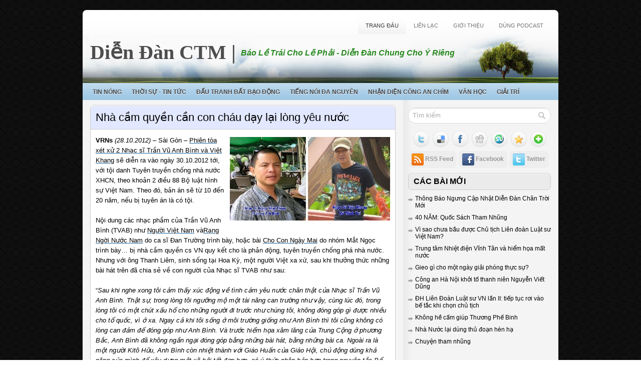

--- FILE ---
content_type: text/html; charset=UTF-8
request_url: https://diendanctm.blogspot.com/2012/10/nha-cam-quyen-can-con-chau-day-lai-long.html
body_size: 35804
content:
<!DOCTYPE html>
<html dir='ltr' xmlns='http://www.w3.org/1999/xhtml' xmlns:b='http://www.google.com/2005/gml/b' xmlns:data='http://www.google.com/2005/gml/data' xmlns:expr='http://www.google.com/2005/gml/expr'>
<head>
<link href='https://www.blogger.com/static/v1/widgets/2944754296-widget_css_bundle.css' rel='stylesheet' type='text/css'/>
<meta content='text/html; charset=UTF-8' http-equiv='Content-Type'/>
<meta content='blogger' name='generator'/>
<link href='https://diendanctm.blogspot.com/favicon.ico' rel='icon' type='image/x-icon'/>
<link href='http://diendanctm.blogspot.com/2012/10/nha-cam-quyen-can-con-chau-day-lai-long.html' rel='canonical'/>
<link rel="alternate" type="application/atom+xml" title="Diễn Đàn CTM - Atom" href="https://diendanctm.blogspot.com/feeds/posts/default" />
<link rel="alternate" type="application/rss+xml" title="Diễn Đàn CTM - RSS" href="https://diendanctm.blogspot.com/feeds/posts/default?alt=rss" />
<link rel="service.post" type="application/atom+xml" title="Diễn Đàn CTM - Atom" href="https://draft.blogger.com/feeds/3397878543972889774/posts/default" />

<link rel="alternate" type="application/atom+xml" title="Diễn Đàn CTM - Atom" href="https://diendanctm.blogspot.com/feeds/6870479469857291105/comments/default" />
<!--Can't find substitution for tag [blog.ieCssRetrofitLinks]-->
<link href='https://blogger.googleusercontent.com/img/b/R29vZ2xl/AVvXsEiGJZrIQh0cXHb-lJBkNQCyfCGC7ujRNpqiZnyiIy-QoOmPKouI5SyjCmzqh7hlj5x_MkvcwDteWfUUFkhgBMZ2RASQCFziA4sMUh-FmJ0l_UkI9nvtB1bN1v94t3JHm4Y1LQxnj5XF-Vfu/s320/Vi%E1%BB%87t+Khang+-+TVA+B%C3%ACnh.jpg' rel='image_src'/>
<meta content='http://diendanctm.blogspot.com/2012/10/nha-cam-quyen-can-con-chau-day-lai-long.html' property='og:url'/>
<meta content='Nhà cầm quyền cần con cháu dạy lại lòng yêu nước' property='og:title'/>
<meta content='     VRNs   (28.10.2012)   – Sài Gòn –   Phiên tòa xét xử 2 Nhạc sĩ Trần Vũ Anh Bình và Việt Khang   sẽ diễn ra vào ngày 30.10.2012 tới, với...' property='og:description'/>
<meta content='https://blogger.googleusercontent.com/img/b/R29vZ2xl/AVvXsEiGJZrIQh0cXHb-lJBkNQCyfCGC7ujRNpqiZnyiIy-QoOmPKouI5SyjCmzqh7hlj5x_MkvcwDteWfUUFkhgBMZ2RASQCFziA4sMUh-FmJ0l_UkI9nvtB1bN1v94t3JHm4Y1LQxnj5XF-Vfu/w1200-h630-p-k-no-nu/Vi%E1%BB%87t+Khang+-+TVA+B%C3%ACnh.jpg' property='og:image'/>
<!-- Start www.bloggertipandtrick.net: Changing the Blogger Title Tag -->
<title>Nhà cầm quyền cần con cháu dạy lại lòng yêu nước ~ Diễn Đàn CTM</title>
<!-- End www.bloggertipandtrick.net: Changing the Blogger Title Tag -->
<link href='YOUR-FAVICON-URL' rel='shortcut icon' type='image/vnd.microsoft.icon'/>
<style id='page-skin-1' type='text/css'><!--
/*
-----------------------------------------------
Blogger Template Style
Name:   Dominate
Author: Lasantha Bandara
URL 1:  http://www.premiumbloggertemplates.com/
URL 2:  http://www.bloggertipandtrick.net/
Date:   December 2010
License:  This free Blogger template is licensed under the Creative Commons Attribution 3.0 License, which permits both personal and commercial use.
However, to satisfy the 'attribution' clause of the license, you are required to keep the footer links intact which provides due credit to its authors. For more specific details about the license, you may visit the URL below:
http://creativecommons.org/licenses/by/3.0/
----------------------------------------------- */
/* Variable definitions
====================
<Variable name="bgcolor" description="Page Background Color"
type="color" default="#fff">
<Variable name="textcolor" description="Text Color"
type="color" default="#333">
<Variable name="linkcolor" description="Link Color"
type="color" default="#58a">
<Variable name="pagetitlecolor" description="Blog Title Color"
type="color" default="#000">
<Variable name="descriptioncolor" description="Blog Description Color"
type="color" default="#999">
<Variable name="titlecolor" description="Post Title Color"
type="color" default="#c60">
<Variable name="bordercolor" description="Border Color"
type="color" default="#ccc">
<Variable name="sidebarcolor" description="Sidebar Title Color"
type="color" default="#000">
<Variable name="sidebartextcolor" description="Sidebar Text Color"
type="color" default="#000">
<Variable name="visitedlinkcolor" description="Visited Link Color"
type="color" default="#999">
<Variable name="bodyfont" description="Text Font"
type="font" default="normal normal 100% Georgia, Serif">
<Variable name="headerfont" description="Sidebar Title Font"
type="font"
default="normal normal 78% 'Trebuchet MS',Trebuchet,Arial,Verdana,Sans-serif">
<Variable name="pagetitlefont" description="Blog Title Font"
type="font"
default="normal normal 200% Georgia, Serif">
<Variable name="descriptionfont" description="Blog Description Font"
type="font"
default="normal normal 78% 'Trebuchet MS', Trebuchet, Arial, Verdana, Sans-serif">
<Variable name="postfooterfont" description="Post Footer Font"
type="font"
default="normal normal 78% 'Trebuchet MS', Trebuchet, Arial, Verdana, Sans-serif">
<Variable name="startSide" description="Side where text starts in blog language"
type="automatic" default="left">
<Variable name="endSide" description="Side where text ends in blog language"
type="automatic" default="right">
*/
/* Use this with templates/template-twocol.html */
/* Label Cloud Styles
----------------------------------------------- */
#labelCloud {text-align:center;font-family:arial,sans-serif;}
#labelCloud .label-cloud li{display:inline;background-image:none !important;padding:0 5px;margin:0;vertical-align:baseline !important;border:0 !important;}
#labelCloud ul{list-style-type:none;margin:0 auto;padding:0;}
#labelCloud a img{border:0;display:inline;margin:0 0 0 3px;padding:0}
#labelCloud a{text-decoration:none}
#labelCloud a:hover{text-decoration:underline}
#labelCloud li a{}
#labelCloud .label-cloud {}
#labelCloud .label-count {padding-left:0.2em;font-size:9px;color:#000}
#labelCloud .label-cloud li:before{content:"" !important}

--></style>
<script type='text/javascript'>
// Label Cloud User Variables
var cloudMin = 2;
var maxFontSize = 20;
var maxColor = [0,0,255];
var minFontSize = 10;
var minColor = [0,0,0];
var lcShowCount = false;
</script>
<script src="//ajax.googleapis.com/ajax/libs/jquery/1.4.4/jquery.min.js" type="text/javascript"></script>
<script type='text/javascript'>
//<![CDATA[

(function($){
	/* hoverIntent by Brian Cherne */
	$.fn.hoverIntent = function(f,g) {
		// default configuration options
		var cfg = {
			sensitivity: 7,
			interval: 100,
			timeout: 0
		};
		// override configuration options with user supplied object
		cfg = $.extend(cfg, g ? { over: f, out: g } : f );

		// instantiate variables
		// cX, cY = current X and Y position of mouse, updated by mousemove event
		// pX, pY = previous X and Y position of mouse, set by mouseover and polling interval
		var cX, cY, pX, pY;

		// A private function for getting mouse position
		var track = function(ev) {
			cX = ev.pageX;
			cY = ev.pageY;
		};

		// A private function for comparing current and previous mouse position
		var compare = function(ev,ob) {
			ob.hoverIntent_t = clearTimeout(ob.hoverIntent_t);
			// compare mouse positions to see if they've crossed the threshold
			if ( ( Math.abs(pX-cX) + Math.abs(pY-cY) ) < cfg.sensitivity ) {
				$(ob).unbind("mousemove",track);
				// set hoverIntent state to true (so mouseOut can be called)
				ob.hoverIntent_s = 1;
				return cfg.over.apply(ob,[ev]);
			} else {
				// set previous coordinates for next time
				pX = cX; pY = cY;
				// use self-calling timeout, guarantees intervals are spaced out properly (avoids JavaScript timer bugs)
				ob.hoverIntent_t = setTimeout( function(){compare(ev, ob);} , cfg.interval );
			}
		};

		// A private function for delaying the mouseOut function
		var delay = function(ev,ob) {
			ob.hoverIntent_t = clearTimeout(ob.hoverIntent_t);
			ob.hoverIntent_s = 0;
			return cfg.out.apply(ob,[ev]);
		};

		// A private function for handling mouse 'hovering'
		var handleHover = function(e) {
			// next three lines copied from jQuery.hover, ignore children onMouseOver/onMouseOut
			var p = (e.type == "mouseover" ? e.fromElement : e.toElement) || e.relatedTarget;
			while ( p && p != this ) { try { p = p.parentNode; } catch(e) { p = this; } }
			if ( p == this ) { return false; }

			// copy objects to be passed into t (required for event object to be passed in IE)
			var ev = jQuery.extend({},e);
			var ob = this;

			// cancel hoverIntent timer if it exists
			if (ob.hoverIntent_t) { ob.hoverIntent_t = clearTimeout(ob.hoverIntent_t); }

			// else e.type == "onmouseover"
			if (e.type == "mouseover") {
				// set "previous" X and Y position based on initial entry point
				pX = ev.pageX; pY = ev.pageY;
				// update "current" X and Y position based on mousemove
				$(ob).bind("mousemove",track);
				// start polling interval (self-calling timeout) to compare mouse coordinates over time
				if (ob.hoverIntent_s != 1) { ob.hoverIntent_t = setTimeout( function(){compare(ev,ob);} , cfg.interval );}

			// else e.type == "onmouseout"
			} else {
				// unbind expensive mousemove event
				$(ob).unbind("mousemove",track);
				// if hoverIntent state is true, then call the mouseOut function after the specified delay
				if (ob.hoverIntent_s == 1) { ob.hoverIntent_t = setTimeout( function(){delay(ev,ob);} , cfg.timeout );}
			}
		};

		// bind the function to the two event listeners
		return this.mouseover(handleHover).mouseout(handleHover);
	};
	
})(jQuery);

//]]>
</script>
<script type='text/javascript'>
//<![CDATA[

/*
 * Superfish v1.4.8 - jQuery menu widget
 * Copyright (c) 2008 Joel Birch
 *
 * Dual licensed under the MIT and GPL licenses:
 * 	http://www.opensource.org/licenses/mit-license.php
 * 	http://www.gnu.org/licenses/gpl.html
 *
 * CHANGELOG: http://users.tpg.com.au/j_birch/plugins/superfish/changelog.txt
 */

;(function($){
	$.fn.superfish = function(op){

		var sf = $.fn.superfish,
			c = sf.c,
			$arrow = $(['<span class="',c.arrowClass,'"> &#187;</span>'].join('')),
			over = function(){
				var $$ = $(this), menu = getMenu($$);
				clearTimeout(menu.sfTimer);
				$$.showSuperfishUl().siblings().hideSuperfishUl();
			},
			out = function(){
				var $$ = $(this), menu = getMenu($$), o = sf.op;
				clearTimeout(menu.sfTimer);
				menu.sfTimer=setTimeout(function(){
					o.retainPath=($.inArray($$[0],o.$path)>-1);
					$$.hideSuperfishUl();
					if (o.$path.length && $$.parents(['li.',o.hoverClass].join('')).length<1){over.call(o.$path);}
				},o.delay);	
			},
			getMenu = function($menu){
				var menu = $menu.parents(['ul.',c.menuClass,':first'].join(''))[0];
				sf.op = sf.o[menu.serial];
				return menu;
			},
			addArrow = function($a){ $a.addClass(c.anchorClass).append($arrow.clone()); };
			
		return this.each(function() {
			var s = this.serial = sf.o.length;
			var o = $.extend({},sf.defaults,op);
			o.$path = $('li.'+o.pathClass,this).slice(0,o.pathLevels).each(function(){
				$(this).addClass([o.hoverClass,c.bcClass].join(' '))
					.filter('li:has(ul)').removeClass(o.pathClass);
			});
			sf.o[s] = sf.op = o;
			
			$('li:has(ul)',this)[($.fn.hoverIntent && !o.disableHI) ? 'hoverIntent' : 'hover'](over,out).each(function() {
				if (o.autoArrows) addArrow( $('>a:first-child',this) );
			})
			.not('.'+c.bcClass)
				.hideSuperfishUl();
			
			var $a = $('a',this);
			$a.each(function(i){
				var $li = $a.eq(i).parents('li');
				$a.eq(i).focus(function(){over.call($li);}).blur(function(){out.call($li);});
			});
			o.onInit.call(this);
			
		}).each(function() {
			var menuClasses = [c.menuClass];
			if (sf.op.dropShadows  && !($.browser.msie && $.browser.version < 7)) menuClasses.push(c.shadowClass);
			$(this).addClass(menuClasses.join(' '));
		});
	};

	var sf = $.fn.superfish;
	sf.o = [];
	sf.op = {};
	sf.IE7fix = function(){
		var o = sf.op;
		if ($.browser.msie && $.browser.version > 6 && o.dropShadows && o.animation.opacity!=undefined)
			this.toggleClass(sf.c.shadowClass+'-off');
		};
	sf.c = {
		bcClass     : 'sf-breadcrumb',
		menuClass   : 'sf-js-enabled',
		anchorClass : 'sf-with-ul',
		arrowClass  : 'sf-sub-indicator',
		shadowClass : 'sf-shadow'
	};
	sf.defaults = {
		hoverClass	: 'sfHover',
		pathClass	: 'overideThisToUse',
		pathLevels	: 1,
		delay		: 800,
		animation	: {opacity:'show'},
		speed		: 'normal',
		autoArrows	: true,
		dropShadows : true,
		disableHI	: false,		// true disables hoverIntent detection
		onInit		: function(){}, // callback functions
		onBeforeShow: function(){},
		onShow		: function(){},
		onHide		: function(){}
	};
	$.fn.extend({
		hideSuperfishUl : function(){
			var o = sf.op,
				not = (o.retainPath===true) ? o.$path : '';
			o.retainPath = false;
			var $ul = $(['li.',o.hoverClass].join(''),this).add(this).not(not).removeClass(o.hoverClass)
					.find('>ul').hide().css('visibility','hidden');
			o.onHide.call($ul);
			return this;
		},
		showSuperfishUl : function(){
			var o = sf.op,
				sh = sf.c.shadowClass+'-off',
				$ul = this.addClass(o.hoverClass)
					.find('>ul:hidden').css('visibility','visible');
			sf.IE7fix.call($ul);
			o.onBeforeShow.call($ul);
			$ul.animate(o.animation,o.speed,function(){ sf.IE7fix.call($ul); o.onShow.call($ul); });
			return this;
		}
	});

})(jQuery);



//]]>
</script>
<script type='text/javascript'>
//<![CDATA[

/*
 * jQuery Cycle Plugin (with Transition Definitions)
 * Examples and documentation at: http://jquery.malsup.com/cycle/
 * Copyright (c) 2007-2010 M. Alsup
 * Version: 2.88 (08-JUN-2010)
 * Dual licensed under the MIT and GPL licenses.
 * http://jquery.malsup.com/license.html
 * Requires: jQuery v1.2.6 or later
 */
(function($){var ver="2.88";if($.support==undefined){$.support={opacity:!($.browser.msie)};}function debug(s){if($.fn.cycle.debug){log(s);}}function log(){if(window.console&&window.console.log){window.console.log("[cycle] "+Array.prototype.join.call(arguments," "));}}$.fn.cycle=function(options,arg2){var o={s:this.selector,c:this.context};if(this.length===0&&options!="stop"){if(!$.isReady&&o.s){log("DOM not ready, queuing slideshow");$(function(){$(o.s,o.c).cycle(options,arg2);});return this;}log("terminating; zero elements found by selector"+($.isReady?"":" (DOM not ready)"));return this;}return this.each(function(){var opts=handleArguments(this,options,arg2);if(opts===false){return;}opts.updateActivePagerLink=opts.updateActivePagerLink||$.fn.cycle.updateActivePagerLink;if(this.cycleTimeout){clearTimeout(this.cycleTimeout);}this.cycleTimeout=this.cyclePause=0;var $cont=$(this);var $slides=opts.slideExpr?$(opts.slideExpr,this):$cont.children();var els=$slides.get();if(els.length<2){log("terminating; too few slides: "+els.length);return;}var opts2=buildOptions($cont,$slides,els,opts,o);if(opts2===false){return;}var startTime=opts2.continuous?10:getTimeout(els[opts2.currSlide],els[opts2.nextSlide],opts2,!opts2.rev);if(startTime){startTime+=(opts2.delay||0);if(startTime<10){startTime=10;}debug("first timeout: "+startTime);this.cycleTimeout=setTimeout(function(){go(els,opts2,0,(!opts2.rev&&!opts.backwards));},startTime);}});};function handleArguments(cont,options,arg2){if(cont.cycleStop==undefined){cont.cycleStop=0;}if(options===undefined||options===null){options={};}if(options.constructor==String){switch(options){case"destroy":case"stop":var opts=$(cont).data("cycle.opts");if(!opts){return false;}cont.cycleStop++;if(cont.cycleTimeout){clearTimeout(cont.cycleTimeout);}cont.cycleTimeout=0;$(cont).removeData("cycle.opts");if(options=="destroy"){destroy(opts);}return false;case"toggle":cont.cyclePause=(cont.cyclePause===1)?0:1;checkInstantResume(cont.cyclePause,arg2,cont);return false;case"pause":cont.cyclePause=1;return false;case"resume":cont.cyclePause=0;checkInstantResume(false,arg2,cont);return false;case"prev":case"next":var opts=$(cont).data("cycle.opts");if(!opts){log('options not found, "prev/next" ignored');return false;}$.fn.cycle[options](opts);return false;default:options={fx:options};}return options;}else{if(options.constructor==Number){var num=options;options=$(cont).data("cycle.opts");if(!options){log("options not found, can not advance slide");return false;}if(num<0||num>=options.elements.length){log("invalid slide index: "+num);return false;}options.nextSlide=num;if(cont.cycleTimeout){clearTimeout(cont.cycleTimeout);cont.cycleTimeout=0;}if(typeof arg2=="string"){options.oneTimeFx=arg2;}go(options.elements,options,1,num>=options.currSlide);return false;}}return options;function checkInstantResume(isPaused,arg2,cont){if(!isPaused&&arg2===true){var options=$(cont).data("cycle.opts");if(!options){log("options not found, can not resume");return false;}if(cont.cycleTimeout){clearTimeout(cont.cycleTimeout);cont.cycleTimeout=0;}go(options.elements,options,1,(!opts.rev&&!opts.backwards));}}}function removeFilter(el,opts){if(!$.support.opacity&&opts.cleartype&&el.style.filter){try{el.style.removeAttribute("filter");}catch(smother){}}}function destroy(opts){if(opts.next){$(opts.next).unbind(opts.prevNextEvent);}if(opts.prev){$(opts.prev).unbind(opts.prevNextEvent);}if(opts.pager||opts.pagerAnchorBuilder){$.each(opts.pagerAnchors||[],function(){this.unbind().remove();});}opts.pagerAnchors=null;if(opts.destroy){opts.destroy(opts);}}function buildOptions($cont,$slides,els,options,o){var opts=$.extend({},$.fn.cycle.defaults,options||{},$.metadata?$cont.metadata():$.meta?$cont.data():{});if(opts.autostop){opts.countdown=opts.autostopCount||els.length;}var cont=$cont[0];$cont.data("cycle.opts",opts);opts.$cont=$cont;opts.stopCount=cont.cycleStop;opts.elements=els;opts.before=opts.before?[opts.before]:[];opts.after=opts.after?[opts.after]:[];opts.after.unshift(function(){opts.busy=0;});if(!$.support.opacity&&opts.cleartype){opts.after.push(function(){removeFilter(this,opts);});}if(opts.continuous){opts.after.push(function(){go(els,opts,0,(!opts.rev&&!opts.backwards));});}saveOriginalOpts(opts);if(!$.support.opacity&&opts.cleartype&&!opts.cleartypeNoBg){clearTypeFix($slides);}if($cont.css("position")=="static"){$cont.css("position","relative");}if(opts.width){$cont.width(opts.width);}if(opts.height&&opts.height!="auto"){$cont.height(opts.height);}if(opts.startingSlide){opts.startingSlide=parseInt(opts.startingSlide);}else{if(opts.backwards){opts.startingSlide=els.length-1;}}if(opts.random){opts.randomMap=[];for(var i=0;i<els.length;i++){opts.randomMap.push(i);}opts.randomMap.sort(function(a,b){return Math.random()-0.5;});opts.randomIndex=1;opts.startingSlide=opts.randomMap[1];}else{if(opts.startingSlide>=els.length){opts.startingSlide=0;}}opts.currSlide=opts.startingSlide||0;var first=opts.startingSlide;$slides.css({position:"absolute",top:0,left:0}).hide().each(function(i){var z;if(opts.backwards){z=first?i<=first?els.length+(i-first):first-i:els.length-i;}else{z=first?i>=first?els.length-(i-first):first-i:els.length-i;}$(this).css("z-index",z);});$(els[first]).css("opacity",1).show();removeFilter(els[first],opts);if(opts.fit&&opts.width){$slides.width(opts.width);}if(opts.fit&&opts.height&&opts.height!="auto"){$slides.height(opts.height);}var reshape=opts.containerResize&&!$cont.innerHeight();if(reshape){var maxw=0,maxh=0;for(var j=0;j<els.length;j++){var $e=$(els[j]),e=$e[0],w=$e.outerWidth(),h=$e.outerHeight();if(!w){w=e.offsetWidth||e.width||$e.attr("width");}if(!h){h=e.offsetHeight||e.height||$e.attr("height");}maxw=w>maxw?w:maxw;maxh=h>maxh?h:maxh;}if(maxw>0&&maxh>0){$cont.css({width:maxw+"px",height:maxh+"px"});}}if(opts.pause){$cont.hover(function(){this.cyclePause++;},function(){this.cyclePause--;});}if(supportMultiTransitions(opts)===false){return false;}var requeue=false;options.requeueAttempts=options.requeueAttempts||0;$slides.each(function(){var $el=$(this);this.cycleH=(opts.fit&&opts.height)?opts.height:($el.height()||this.offsetHeight||this.height||$el.attr("height")||0);this.cycleW=(opts.fit&&opts.width)?opts.width:($el.width()||this.offsetWidth||this.width||$el.attr("width")||0);if($el.is("img")){var loadingIE=($.browser.msie&&this.cycleW==28&&this.cycleH==30&&!this.complete);var loadingFF=($.browser.mozilla&&this.cycleW==34&&this.cycleH==19&&!this.complete);var loadingOp=($.browser.opera&&((this.cycleW==42&&this.cycleH==19)||(this.cycleW==37&&this.cycleH==17))&&!this.complete);var loadingOther=(this.cycleH==0&&this.cycleW==0&&!this.complete);if(loadingIE||loadingFF||loadingOp||loadingOther){if(o.s&&opts.requeueOnImageNotLoaded&&++options.requeueAttempts<100){log(options.requeueAttempts," - img slide not loaded, requeuing slideshow: ",this.src,this.cycleW,this.cycleH);setTimeout(function(){$(o.s,o.c).cycle(options);},opts.requeueTimeout);requeue=true;return false;}else{log("could not determine size of image: "+this.src,this.cycleW,this.cycleH);}}}return true;});if(requeue){return false;}opts.cssBefore=opts.cssBefore||{};opts.animIn=opts.animIn||{};opts.animOut=opts.animOut||{};$slides.not(":eq("+first+")").css(opts.cssBefore);if(opts.cssFirst){$($slides[first]).css(opts.cssFirst);}if(opts.timeout){opts.timeout=parseInt(opts.timeout);if(opts.speed.constructor==String){opts.speed=$.fx.speeds[opts.speed]||parseInt(opts.speed);}if(!opts.sync){opts.speed=opts.speed/2;}var buffer=opts.fx=="shuffle"?500:250;while((opts.timeout-opts.speed)<buffer){opts.timeout+=opts.speed;}}if(opts.easing){opts.easeIn=opts.easeOut=opts.easing;}if(!opts.speedIn){opts.speedIn=opts.speed;}if(!opts.speedOut){opts.speedOut=opts.speed;}opts.slideCount=els.length;opts.currSlide=opts.lastSlide=first;if(opts.random){if(++opts.randomIndex==els.length){opts.randomIndex=0;}opts.nextSlide=opts.randomMap[opts.randomIndex];}else{if(opts.backwards){opts.nextSlide=opts.startingSlide==0?(els.length-1):opts.startingSlide-1;}else{opts.nextSlide=opts.startingSlide>=(els.length-1)?0:opts.startingSlide+1;}}if(!opts.multiFx){var init=$.fn.cycle.transitions[opts.fx];if($.isFunction(init)){init($cont,$slides,opts);}else{if(opts.fx!="custom"&&!opts.multiFx){log("unknown transition: "+opts.fx,"; slideshow terminating");return false;}}}var e0=$slides[first];if(opts.before.length){opts.before[0].apply(e0,[e0,e0,opts,true]);}if(opts.after.length>1){opts.after[1].apply(e0,[e0,e0,opts,true]);}if(opts.next){$(opts.next).bind(opts.prevNextEvent,function(){return advance(opts,opts.rev?-1:1);});}if(opts.prev){$(opts.prev).bind(opts.prevNextEvent,function(){return advance(opts,opts.rev?1:-1);});}if(opts.pager||opts.pagerAnchorBuilder){buildPager(els,opts);}exposeAddSlide(opts,els);return opts;}function saveOriginalOpts(opts){opts.original={before:[],after:[]};opts.original.cssBefore=$.extend({},opts.cssBefore);opts.original.cssAfter=$.extend({},opts.cssAfter);opts.original.animIn=$.extend({},opts.animIn);opts.original.animOut=$.extend({},opts.animOut);$.each(opts.before,function(){opts.original.before.push(this);});$.each(opts.after,function(){opts.original.after.push(this);});}function supportMultiTransitions(opts){var i,tx,txs=$.fn.cycle.transitions;if(opts.fx.indexOf(",")>0){opts.multiFx=true;opts.fxs=opts.fx.replace(/\s*/g,"").split(",");for(i=0;i<opts.fxs.length;i++){var fx=opts.fxs[i];tx=txs[fx];if(!tx||!txs.hasOwnProperty(fx)||!$.isFunction(tx)){log("discarding unknown transition: ",fx);opts.fxs.splice(i,1);i--;}}if(!opts.fxs.length){log("No valid transitions named; slideshow terminating.");return false;}}else{if(opts.fx=="all"){opts.multiFx=true;opts.fxs=[];for(p in txs){tx=txs[p];if(txs.hasOwnProperty(p)&&$.isFunction(tx)){opts.fxs.push(p);}}}}if(opts.multiFx&&opts.randomizeEffects){var r1=Math.floor(Math.random()*20)+30;for(i=0;i<r1;i++){var r2=Math.floor(Math.random()*opts.fxs.length);opts.fxs.push(opts.fxs.splice(r2,1)[0]);}debug("randomized fx sequence: ",opts.fxs);}return true;}function exposeAddSlide(opts,els){opts.addSlide=function(newSlide,prepend){var $s=$(newSlide),s=$s[0];if(!opts.autostopCount){opts.countdown++;}els[prepend?"unshift":"push"](s);if(opts.els){opts.els[prepend?"unshift":"push"](s);}opts.slideCount=els.length;$s.css("position","absolute");$s[prepend?"prependTo":"appendTo"](opts.$cont);if(prepend){opts.currSlide++;opts.nextSlide++;}if(!$.support.opacity&&opts.cleartype&&!opts.cleartypeNoBg){clearTypeFix($s);}if(opts.fit&&opts.width){$s.width(opts.width);}if(opts.fit&&opts.height&&opts.height!="auto"){$slides.height(opts.height);}s.cycleH=(opts.fit&&opts.height)?opts.height:$s.height();s.cycleW=(opts.fit&&opts.width)?opts.width:$s.width();$s.css(opts.cssBefore);if(opts.pager||opts.pagerAnchorBuilder){$.fn.cycle.createPagerAnchor(els.length-1,s,$(opts.pager),els,opts);}if($.isFunction(opts.onAddSlide)){opts.onAddSlide($s);}else{$s.hide();}};}$.fn.cycle.resetState=function(opts,fx){fx=fx||opts.fx;opts.before=[];opts.after=[];opts.cssBefore=$.extend({},opts.original.cssBefore);opts.cssAfter=$.extend({},opts.original.cssAfter);opts.animIn=$.extend({},opts.original.animIn);opts.animOut=$.extend({},opts.original.animOut);opts.fxFn=null;$.each(opts.original.before,function(){opts.before.push(this);});$.each(opts.original.after,function(){opts.after.push(this);});var init=$.fn.cycle.transitions[fx];if($.isFunction(init)){init(opts.$cont,$(opts.elements),opts);}};function go(els,opts,manual,fwd){if(manual&&opts.busy&&opts.manualTrump){debug("manualTrump in go(), stopping active transition");$(els).stop(true,true);opts.busy=false;}if(opts.busy){debug("transition active, ignoring new tx request");return;}var p=opts.$cont[0],curr=els[opts.currSlide],next=els[opts.nextSlide];if(p.cycleStop!=opts.stopCount||p.cycleTimeout===0&&!manual){return;}if(!manual&&!p.cyclePause&&!opts.bounce&&((opts.autostop&&(--opts.countdown<=0))||(opts.nowrap&&!opts.random&&opts.nextSlide<opts.currSlide))){if(opts.end){opts.end(opts);}return;}var changed=false;if((manual||!p.cyclePause)&&(opts.nextSlide!=opts.currSlide)){changed=true;var fx=opts.fx;curr.cycleH=curr.cycleH||$(curr).height();curr.cycleW=curr.cycleW||$(curr).width();next.cycleH=next.cycleH||$(next).height();next.cycleW=next.cycleW||$(next).width();if(opts.multiFx){if(opts.lastFx==undefined||++opts.lastFx>=opts.fxs.length){opts.lastFx=0;}fx=opts.fxs[opts.lastFx];opts.currFx=fx;}if(opts.oneTimeFx){fx=opts.oneTimeFx;opts.oneTimeFx=null;}$.fn.cycle.resetState(opts,fx);if(opts.before.length){$.each(opts.before,function(i,o){if(p.cycleStop!=opts.stopCount){return;}o.apply(next,[curr,next,opts,fwd]);});}var after=function(){$.each(opts.after,function(i,o){if(p.cycleStop!=opts.stopCount){return;}o.apply(next,[curr,next,opts,fwd]);});};debug("tx firing; currSlide: "+opts.currSlide+"; nextSlide: "+opts.nextSlide);opts.busy=1;if(opts.fxFn){opts.fxFn(curr,next,opts,after,fwd,manual&&opts.fastOnEvent);}else{if($.isFunction($.fn.cycle[opts.fx])){$.fn.cycle[opts.fx](curr,next,opts,after,fwd,manual&&opts.fastOnEvent);}else{$.fn.cycle.custom(curr,next,opts,after,fwd,manual&&opts.fastOnEvent);}}}if(changed||opts.nextSlide==opts.currSlide){opts.lastSlide=opts.currSlide;if(opts.random){opts.currSlide=opts.nextSlide;if(++opts.randomIndex==els.length){opts.randomIndex=0;}opts.nextSlide=opts.randomMap[opts.randomIndex];if(opts.nextSlide==opts.currSlide){opts.nextSlide=(opts.currSlide==opts.slideCount-1)?0:opts.currSlide+1;}}else{if(opts.backwards){var roll=(opts.nextSlide-1)<0;if(roll&&opts.bounce){opts.backwards=!opts.backwards;opts.nextSlide=1;opts.currSlide=0;}else{opts.nextSlide=roll?(els.length-1):opts.nextSlide-1;opts.currSlide=roll?0:opts.nextSlide+1;}}else{var roll=(opts.nextSlide+1)==els.length;if(roll&&opts.bounce){opts.backwards=!opts.backwards;opts.nextSlide=els.length-2;opts.currSlide=els.length-1;}else{opts.nextSlide=roll?0:opts.nextSlide+1;opts.currSlide=roll?els.length-1:opts.nextSlide-1;}}}}if(changed&&opts.pager){opts.updateActivePagerLink(opts.pager,opts.currSlide,opts.activePagerClass);}var ms=0;if(opts.timeout&&!opts.continuous){ms=getTimeout(els[opts.currSlide],els[opts.nextSlide],opts,fwd);}else{if(opts.continuous&&p.cyclePause){ms=10;}}if(ms>0){p.cycleTimeout=setTimeout(function(){go(els,opts,0,(!opts.rev&&!opts.backwards));},ms);}}$.fn.cycle.updateActivePagerLink=function(pager,currSlide,clsName){$(pager).each(function(){$(this).children().removeClass(clsName).eq(currSlide).addClass(clsName);});};function getTimeout(curr,next,opts,fwd){if(opts.timeoutFn){var t=opts.timeoutFn.call(curr,curr,next,opts,fwd);while((t-opts.speed)<250){t+=opts.speed;}debug("calculated timeout: "+t+"; speed: "+opts.speed);if(t!==false){return t;}}return opts.timeout;}$.fn.cycle.next=function(opts){advance(opts,opts.rev?-1:1);};$.fn.cycle.prev=function(opts){advance(opts,opts.rev?1:-1);};function advance(opts,val){var els=opts.elements;var p=opts.$cont[0],timeout=p.cycleTimeout;if(timeout){clearTimeout(timeout);p.cycleTimeout=0;}if(opts.random&&val<0){opts.randomIndex--;if(--opts.randomIndex==-2){opts.randomIndex=els.length-2;}else{if(opts.randomIndex==-1){opts.randomIndex=els.length-1;}}opts.nextSlide=opts.randomMap[opts.randomIndex];}else{if(opts.random){opts.nextSlide=opts.randomMap[opts.randomIndex];}else{opts.nextSlide=opts.currSlide+val;if(opts.nextSlide<0){if(opts.nowrap){return false;}opts.nextSlide=els.length-1;}else{if(opts.nextSlide>=els.length){if(opts.nowrap){return false;}opts.nextSlide=0;}}}}var cb=opts.onPrevNextEvent||opts.prevNextClick;if($.isFunction(cb)){cb(val>0,opts.nextSlide,els[opts.nextSlide]);}go(els,opts,1,val>=0);return false;}function buildPager(els,opts){var $p=$(opts.pager);$.each(els,function(i,o){$.fn.cycle.createPagerAnchor(i,o,$p,els,opts);});opts.updateActivePagerLink(opts.pager,opts.startingSlide,opts.activePagerClass);}$.fn.cycle.createPagerAnchor=function(i,el,$p,els,opts){var a;if($.isFunction(opts.pagerAnchorBuilder)){a=opts.pagerAnchorBuilder(i,el);debug("pagerAnchorBuilder("+i+", el) returned: "+a);}else{a='<a href="#">'+(i+1)+"</a>";}if(!a){return;}var $a=$(a);if($a.parents("body").length===0){var arr=[];if($p.length>1){$p.each(function(){var $clone=$a.clone(true);$(this).append($clone);arr.push($clone[0]);});$a=$(arr);}else{$a.appendTo($p);}}opts.pagerAnchors=opts.pagerAnchors||[];opts.pagerAnchors.push($a);$a.bind(opts.pagerEvent,function(e){e.preventDefault();opts.nextSlide=i;var p=opts.$cont[0],timeout=p.cycleTimeout;if(timeout){clearTimeout(timeout);p.cycleTimeout=0;}var cb=opts.onPagerEvent||opts.pagerClick;if($.isFunction(cb)){cb(opts.nextSlide,els[opts.nextSlide]);}go(els,opts,1,opts.currSlide<i);});if(!/^click/.test(opts.pagerEvent)&&!opts.allowPagerClickBubble){$a.bind("click.cycle",function(){return false;});}if(opts.pauseOnPagerHover){$a.hover(function(){opts.$cont[0].cyclePause++;},function(){opts.$cont[0].cyclePause--;});}};$.fn.cycle.hopsFromLast=function(opts,fwd){var hops,l=opts.lastSlide,c=opts.currSlide;if(fwd){hops=c>l?c-l:opts.slideCount-l;}else{hops=c<l?l-c:l+opts.slideCount-c;}return hops;};function clearTypeFix($slides){debug("applying clearType background-color hack");function hex(s){s=parseInt(s).toString(16);return s.length<2?"0"+s:s;}function getBg(e){for(;e&&e.nodeName.toLowerCase()!="html";e=e.parentNode){var v=$.css(e,"background-color");if(v.indexOf("rgb")>=0){var rgb=v.match(/\d+/g);return"#"+hex(rgb[0])+hex(rgb[1])+hex(rgb[2]);}if(v&&v!="transparent"){return v;}}return"#ffffff";}$slides.each(function(){$(this).css("background-color",getBg(this));});}$.fn.cycle.commonReset=function(curr,next,opts,w,h,rev){$(opts.elements).not(curr).hide();opts.cssBefore.opacity=1;opts.cssBefore.display="block";if(w!==false&&next.cycleW>0){opts.cssBefore.width=next.cycleW;}if(h!==false&&next.cycleH>0){opts.cssBefore.height=next.cycleH;}opts.cssAfter=opts.cssAfter||{};opts.cssAfter.display="none";$(curr).css("zIndex",opts.slideCount+(rev===true?1:0));$(next).css("zIndex",opts.slideCount+(rev===true?0:1));};$.fn.cycle.custom=function(curr,next,opts,cb,fwd,speedOverride){var $l=$(curr),$n=$(next);var speedIn=opts.speedIn,speedOut=opts.speedOut,easeIn=opts.easeIn,easeOut=opts.easeOut;$n.css(opts.cssBefore);if(speedOverride){if(typeof speedOverride=="number"){speedIn=speedOut=speedOverride;}else{speedIn=speedOut=1;}easeIn=easeOut=null;}var fn=function(){$n.animate(opts.animIn,speedIn,easeIn,cb);};$l.animate(opts.animOut,speedOut,easeOut,function(){if(opts.cssAfter){$l.css(opts.cssAfter);}if(!opts.sync){fn();}});if(opts.sync){fn();}};$.fn.cycle.transitions={fade:function($cont,$slides,opts){$slides.not(":eq("+opts.currSlide+")").css("opacity",0);opts.before.push(function(curr,next,opts){$.fn.cycle.commonReset(curr,next,opts);opts.cssBefore.opacity=0;});opts.animIn={opacity:1};opts.animOut={opacity:0};opts.cssBefore={top:0,left:0};}};$.fn.cycle.ver=function(){return ver;};$.fn.cycle.defaults={fx:"fade",timeout:4000,timeoutFn:null,continuous:0,speed:1000,speedIn:null,speedOut:null,next:null,prev:null,onPrevNextEvent:null,prevNextEvent:"click.cycle",pager:null,onPagerEvent:null,pagerEvent:"click.cycle",allowPagerClickBubble:false,pagerAnchorBuilder:null,before:null,after:null,end:null,easing:null,easeIn:null,easeOut:null,shuffle:null,animIn:null,animOut:null,cssBefore:null,cssAfter:null,fxFn:null,height:"auto",startingSlide:0,sync:1,random:0,fit:0,containerResize:1,pause:0,pauseOnPagerHover:0,autostop:0,autostopCount:0,delay:0,slideExpr:null,cleartype:!$.support.opacity,cleartypeNoBg:false,nowrap:0,fastOnEvent:0,randomizeEffects:1,rev:0,manualTrump:true,requeueOnImageNotLoaded:true,requeueTimeout:250,activePagerClass:"activeSlide",updateActivePagerLink:null,backwards:false};})(jQuery);
/*
 * jQuery Cycle Plugin Transition Definitions
 * This script is a plugin for the jQuery Cycle Plugin
 * Examples and documentation at: http://malsup.com/jquery/cycle/
 * Copyright (c) 2007-2010 M. Alsup
 * Version:	 2.72
 * Dual licensed under the MIT and GPL licenses:
 * http://www.opensource.org/licenses/mit-license.php
 * http://www.gnu.org/licenses/gpl.html
 */
(function($){$.fn.cycle.transitions.none=function($cont,$slides,opts){opts.fxFn=function(curr,next,opts,after){$(next).show();$(curr).hide();after();};};$.fn.cycle.transitions.scrollUp=function($cont,$slides,opts){$cont.css("overflow","hidden");opts.before.push($.fn.cycle.commonReset);var h=$cont.height();opts.cssBefore={top:h,left:0};opts.cssFirst={top:0};opts.animIn={top:0};opts.animOut={top:-h};};$.fn.cycle.transitions.scrollDown=function($cont,$slides,opts){$cont.css("overflow","hidden");opts.before.push($.fn.cycle.commonReset);var h=$cont.height();opts.cssFirst={top:0};opts.cssBefore={top:-h,left:0};opts.animIn={top:0};opts.animOut={top:h};};$.fn.cycle.transitions.scrollLeft=function($cont,$slides,opts){$cont.css("overflow","hidden");opts.before.push($.fn.cycle.commonReset);var w=$cont.width();opts.cssFirst={left:0};opts.cssBefore={left:w,top:0};opts.animIn={left:0};opts.animOut={left:0-w};};$.fn.cycle.transitions.scrollRight=function($cont,$slides,opts){$cont.css("overflow","hidden");opts.before.push($.fn.cycle.commonReset);var w=$cont.width();opts.cssFirst={left:0};opts.cssBefore={left:-w,top:0};opts.animIn={left:0};opts.animOut={left:w};};$.fn.cycle.transitions.scrollHorz=function($cont,$slides,opts){$cont.css("overflow","hidden").width();opts.before.push(function(curr,next,opts,fwd){$.fn.cycle.commonReset(curr,next,opts);opts.cssBefore.left=fwd?(next.cycleW-1):(1-next.cycleW);opts.animOut.left=fwd?-curr.cycleW:curr.cycleW;});opts.cssFirst={left:0};opts.cssBefore={top:0};opts.animIn={left:0};opts.animOut={top:0};};$.fn.cycle.transitions.scrollVert=function($cont,$slides,opts){$cont.css("overflow","hidden");opts.before.push(function(curr,next,opts,fwd){$.fn.cycle.commonReset(curr,next,opts);opts.cssBefore.top=fwd?(1-next.cycleH):(next.cycleH-1);opts.animOut.top=fwd?curr.cycleH:-curr.cycleH;});opts.cssFirst={top:0};opts.cssBefore={left:0};opts.animIn={top:0};opts.animOut={left:0};};$.fn.cycle.transitions.slideX=function($cont,$slides,opts){opts.before.push(function(curr,next,opts){$(opts.elements).not(curr).hide();$.fn.cycle.commonReset(curr,next,opts,false,true);opts.animIn.width=next.cycleW;});opts.cssBefore={left:0,top:0,width:0};opts.animIn={width:"show"};opts.animOut={width:0};};$.fn.cycle.transitions.slideY=function($cont,$slides,opts){opts.before.push(function(curr,next,opts){$(opts.elements).not(curr).hide();$.fn.cycle.commonReset(curr,next,opts,true,false);opts.animIn.height=next.cycleH;});opts.cssBefore={left:0,top:0,height:0};opts.animIn={height:"show"};opts.animOut={height:0};};$.fn.cycle.transitions.shuffle=function($cont,$slides,opts){var i,w=$cont.css("overflow","visible").width();$slides.css({left:0,top:0});opts.before.push(function(curr,next,opts){$.fn.cycle.commonReset(curr,next,opts,true,true,true);});if(!opts.speedAdjusted){opts.speed=opts.speed/2;opts.speedAdjusted=true;}opts.random=0;opts.shuffle=opts.shuffle||{left:-w,top:15};opts.els=[];for(i=0;i<$slides.length;i++){opts.els.push($slides[i]);}for(i=0;i<opts.currSlide;i++){opts.els.push(opts.els.shift());}opts.fxFn=function(curr,next,opts,cb,fwd){var $el=fwd?$(curr):$(next);$(next).css(opts.cssBefore);var count=opts.slideCount;$el.animate(opts.shuffle,opts.speedIn,opts.easeIn,function(){var hops=$.fn.cycle.hopsFromLast(opts,fwd);for(var k=0;k<hops;k++){fwd?opts.els.push(opts.els.shift()):opts.els.unshift(opts.els.pop());}if(fwd){for(var i=0,len=opts.els.length;i<len;i++){$(opts.els[i]).css("z-index",len-i+count);}}else{var z=$(curr).css("z-index");$el.css("z-index",parseInt(z)+1+count);}$el.animate({left:0,top:0},opts.speedOut,opts.easeOut,function(){$(fwd?this:curr).hide();if(cb){cb();}});});};opts.cssBefore={display:"block",opacity:1,top:0,left:0};};$.fn.cycle.transitions.turnUp=function($cont,$slides,opts){opts.before.push(function(curr,next,opts){$.fn.cycle.commonReset(curr,next,opts,true,false);opts.cssBefore.top=next.cycleH;opts.animIn.height=next.cycleH;});opts.cssFirst={top:0};opts.cssBefore={left:0,height:0};opts.animIn={top:0};opts.animOut={height:0};};$.fn.cycle.transitions.turnDown=function($cont,$slides,opts){opts.before.push(function(curr,next,opts){$.fn.cycle.commonReset(curr,next,opts,true,false);opts.animIn.height=next.cycleH;opts.animOut.top=curr.cycleH;});opts.cssFirst={top:0};opts.cssBefore={left:0,top:0,height:0};opts.animOut={height:0};};$.fn.cycle.transitions.turnLeft=function($cont,$slides,opts){opts.before.push(function(curr,next,opts){$.fn.cycle.commonReset(curr,next,opts,false,true);opts.cssBefore.left=next.cycleW;opts.animIn.width=next.cycleW;});opts.cssBefore={top:0,width:0};opts.animIn={left:0};opts.animOut={width:0};};$.fn.cycle.transitions.turnRight=function($cont,$slides,opts){opts.before.push(function(curr,next,opts){$.fn.cycle.commonReset(curr,next,opts,false,true);opts.animIn.width=next.cycleW;opts.animOut.left=curr.cycleW;});opts.cssBefore={top:0,left:0,width:0};opts.animIn={left:0};opts.animOut={width:0};};$.fn.cycle.transitions.zoom=function($cont,$slides,opts){opts.before.push(function(curr,next,opts){$.fn.cycle.commonReset(curr,next,opts,false,false,true);opts.cssBefore.top=next.cycleH/2;opts.cssBefore.left=next.cycleW/2;opts.animIn={top:0,left:0,width:next.cycleW,height:next.cycleH};opts.animOut={width:0,height:0,top:curr.cycleH/2,left:curr.cycleW/2};});opts.cssFirst={top:0,left:0};opts.cssBefore={width:0,height:0};};$.fn.cycle.transitions.fadeZoom=function($cont,$slides,opts){opts.before.push(function(curr,next,opts){$.fn.cycle.commonReset(curr,next,opts,false,false);opts.cssBefore.left=next.cycleW/2;opts.cssBefore.top=next.cycleH/2;opts.animIn={top:0,left:0,width:next.cycleW,height:next.cycleH};});opts.cssBefore={width:0,height:0};opts.animOut={opacity:0};};$.fn.cycle.transitions.blindX=function($cont,$slides,opts){var w=$cont.css("overflow","hidden").width();opts.before.push(function(curr,next,opts){$.fn.cycle.commonReset(curr,next,opts);opts.animIn.width=next.cycleW;opts.animOut.left=curr.cycleW;});opts.cssBefore={left:w,top:0};opts.animIn={left:0};opts.animOut={left:w};};$.fn.cycle.transitions.blindY=function($cont,$slides,opts){var h=$cont.css("overflow","hidden").height();opts.before.push(function(curr,next,opts){$.fn.cycle.commonReset(curr,next,opts);opts.animIn.height=next.cycleH;opts.animOut.top=curr.cycleH;});opts.cssBefore={top:h,left:0};opts.animIn={top:0};opts.animOut={top:h};};$.fn.cycle.transitions.blindZ=function($cont,$slides,opts){var h=$cont.css("overflow","hidden").height();var w=$cont.width();opts.before.push(function(curr,next,opts){$.fn.cycle.commonReset(curr,next,opts);opts.animIn.height=next.cycleH;opts.animOut.top=curr.cycleH;});opts.cssBefore={top:h,left:w};opts.animIn={top:0,left:0};opts.animOut={top:h,left:w};};$.fn.cycle.transitions.growX=function($cont,$slides,opts){opts.before.push(function(curr,next,opts){$.fn.cycle.commonReset(curr,next,opts,false,true);opts.cssBefore.left=this.cycleW/2;opts.animIn={left:0,width:this.cycleW};opts.animOut={left:0};});opts.cssBefore={width:0,top:0};};$.fn.cycle.transitions.growY=function($cont,$slides,opts){opts.before.push(function(curr,next,opts){$.fn.cycle.commonReset(curr,next,opts,true,false);opts.cssBefore.top=this.cycleH/2;opts.animIn={top:0,height:this.cycleH};opts.animOut={top:0};});opts.cssBefore={height:0,left:0};};$.fn.cycle.transitions.curtainX=function($cont,$slides,opts){opts.before.push(function(curr,next,opts){$.fn.cycle.commonReset(curr,next,opts,false,true,true);opts.cssBefore.left=next.cycleW/2;opts.animIn={left:0,width:this.cycleW};opts.animOut={left:curr.cycleW/2,width:0};});opts.cssBefore={top:0,width:0};};$.fn.cycle.transitions.curtainY=function($cont,$slides,opts){opts.before.push(function(curr,next,opts){$.fn.cycle.commonReset(curr,next,opts,true,false,true);opts.cssBefore.top=next.cycleH/2;opts.animIn={top:0,height:next.cycleH};opts.animOut={top:curr.cycleH/2,height:0};});opts.cssBefore={left:0,height:0};};$.fn.cycle.transitions.cover=function($cont,$slides,opts){var d=opts.direction||"left";var w=$cont.css("overflow","hidden").width();var h=$cont.height();opts.before.push(function(curr,next,opts){$.fn.cycle.commonReset(curr,next,opts);if(d=="right"){opts.cssBefore.left=-w;}else{if(d=="up"){opts.cssBefore.top=h;}else{if(d=="down"){opts.cssBefore.top=-h;}else{opts.cssBefore.left=w;}}}});opts.animIn={left:0,top:0};opts.animOut={opacity:1};opts.cssBefore={top:0,left:0};};$.fn.cycle.transitions.uncover=function($cont,$slides,opts){var d=opts.direction||"left";var w=$cont.css("overflow","hidden").width();var h=$cont.height();opts.before.push(function(curr,next,opts){$.fn.cycle.commonReset(curr,next,opts,true,true,true);if(d=="right"){opts.animOut.left=w;}else{if(d=="up"){opts.animOut.top=-h;}else{if(d=="down"){opts.animOut.top=h;}else{opts.animOut.left=-w;}}}});opts.animIn={left:0,top:0};opts.animOut={opacity:1};opts.cssBefore={top:0,left:0};};$.fn.cycle.transitions.toss=function($cont,$slides,opts){var w=$cont.css("overflow","visible").width();var h=$cont.height();opts.before.push(function(curr,next,opts){$.fn.cycle.commonReset(curr,next,opts,true,true,true);if(!opts.animOut.left&&!opts.animOut.top){opts.animOut={left:w*2,top:-h/2,opacity:0};}else{opts.animOut.opacity=0;}});opts.cssBefore={left:0,top:0};opts.animIn={left:0};};$.fn.cycle.transitions.wipe=function($cont,$slides,opts){var w=$cont.css("overflow","hidden").width();var h=$cont.height();opts.cssBefore=opts.cssBefore||{};var clip;if(opts.clip){if(/l2r/.test(opts.clip)){clip="rect(0px 0px "+h+"px 0px)";}else{if(/r2l/.test(opts.clip)){clip="rect(0px "+w+"px "+h+"px "+w+"px)";}else{if(/t2b/.test(opts.clip)){clip="rect(0px "+w+"px 0px 0px)";}else{if(/b2t/.test(opts.clip)){clip="rect("+h+"px "+w+"px "+h+"px 0px)";}else{if(/zoom/.test(opts.clip)){var top=parseInt(h/2);var left=parseInt(w/2);clip="rect("+top+"px "+left+"px "+top+"px "+left+"px)";}}}}}}opts.cssBefore.clip=opts.cssBefore.clip||clip||"rect(0px 0px 0px 0px)";var d=opts.cssBefore.clip.match(/(\d+)/g);var t=parseInt(d[0]),r=parseInt(d[1]),b=parseInt(d[2]),l=parseInt(d[3]);opts.before.push(function(curr,next,opts){if(curr==next){return;}var $curr=$(curr),$next=$(next);$.fn.cycle.commonReset(curr,next,opts,true,true,false);opts.cssAfter.display="block";var step=1,count=parseInt((opts.speedIn/13))-1;(function f(){var tt=t?t-parseInt(step*(t/count)):0;var ll=l?l-parseInt(step*(l/count)):0;var bb=b<h?b+parseInt(step*((h-b)/count||1)):h;var rr=r<w?r+parseInt(step*((w-r)/count||1)):w;$next.css({clip:"rect("+tt+"px "+rr+"px "+bb+"px "+ll+"px)"});(step++<=count)?setTimeout(f,13):$curr.css("display","none");})();});opts.cssBefore={display:"block",opacity:1,top:0,left:0};opts.animIn={left:0};opts.animOut={left:0};};})(jQuery);

//]]>
</script>
<script type='text/javascript'>
/* <![CDATA[ */
jQuery.noConflict();
jQuery(function(){ 
	jQuery('ul.menu-primary').superfish({ 
	animation: {opacity:'show'},
autoArrows:  true,
                dropShadows: false, 
                speed: 200,
                delay: 800
                });
            });

jQuery(function(){ 
	jQuery('ul.menu-secondary').superfish({ 
	animation: {opacity:'show'},
autoArrows:  true,
                dropShadows: false, 
                speed: 200,
                delay: 800
                });
            });

jQuery(document).ready(function() {
	jQuery('.fp-slides').cycle({
		fx: 'fade',
		timeout: 4000,
		delay: 0,
		speed: 1000,
		next: '.fp-next',
		prev: '.fp-prev',
		pager: '.fp-pager',
		continuous: 0,
		sync: 1,
		pause: 1,
		pauseOnPagerHover: 1,
		cleartype: true,
		cleartypeNoBg: true
	});
 });

/* ]]> */

</script>
<script type='text/javascript'>
summary_noimg = 1000;
summary_img = 850;
img_thumb_height = 150;
img_thumb_width = 200; 
</script>
<script type='text/javascript'>
//<![CDATA[

function removeHtmlTag(strx,chop){ 
	if(strx.indexOf("<")!=-1)
	{ 


	
		var s = strx.split("<br"); 
		for(var i=0;i<s.length;i++){ 
			if(s[i].indexOf(">")!=-1){ 
				s[i] = s[i].substring(s[i].indexOf(">")+1,s[i].length); 
			} 
		} 
		strx =  s.join(" - "); 

		var s = strx.split("<div"); 
		for(var i=0;i<s.length;i++){ 
			if(s[i].indexOf(">")!=-1){ 
				s[i] = s[i].substring(s[i].indexOf(">")+1,s[i].length); 
			} 
		} 
		strx =  s.join(" - "); 

		var s = strx.split("<h"); 
		for(var i=0;i<s.length;i++){ 
			if(s[i].indexOf(">")!=-1){ 
				s[i] = s[i].substring(s[i].indexOf(">")+1,s[i].length); 
			} 
		} 
		strx =  s.join(" - "); 


		var s = strx.split("<"); 
		for(var i=0;i<s.length;i++){ 
			if(s[i].indexOf(">")!=-1){ 
				s[i] = s[i].substring(s[i].indexOf(">")+1,s[i].length); 
			} 
		} 
		strx =  s.join(""); 

	}

for(var i=0;i<10;i++){ 
strx = strx.replace(/\n/g, " ");
strx = strx.replace(/\r/g, " ");
strx = strx.replace(/  /g, " ");
strx = strx.replace(/  -/g, " -");
strx = strx.replace(/ - - /g, " - ");
}


	chop = (chop < strx.length-1) ? chop : strx.length-2; 
	while(strx.charAt(chop-1)!=' ' && strx.indexOf(' ',chop)!=-1) chop++; 
	strx = strx.substring(0,chop-1); 
	return strx+'...'; 
}

function createSummaryAndThumb(pID){
	var div = document.getElementById(pID);
	var imgtag = "";
	var img = div.getElementsByTagName("img");
	var summ = summary_noimg;
	if(img.length>=1) {	
		imgtag = '<div style="float:left; padding:0px 10px 5px 0px; width:200px; overflow-x:hidden;"><img src="'+img[0].src+'" width="'+img_thumb_width+'px"/></div>';
		summ = summary_img;
	}
	
	var summary = imgtag + '<div>' + removeHtmlTag(div.innerHTML,summ) + '</div>';
	//var summary = imgtag + '<div>' + div.innerHTML + '</div>';
	
div.innerHTML = summary;
}

//]]>
</script>
<style type='text/css'>
body{background: url(https://blogger.googleusercontent.com/img/b/R29vZ2xl/AVvXsEgXGZkz3nAph0FACzfbwWwxUmUtBkBisKoqaAQBuRF-7r5HFkIsPgzLbz87z5kouUA1dDWA9pzY92H82qkGUu6LHmSDlcDMuYZteWGpMwGpunEkiEBeYbX9NFy66PTZdXubjotf2wgDIb4/s1600/background.png) left 236px repeat;color: #000000;font-family: Arial, Verdana;font-size: 12px;margin:0px;padding: 20px 0 10px 0;}
a:link,a:visited{color:#175F9B;text-decoration:underline;outline:none;}
a:hover{color:#E15E08;text-decoration:none;outline:none;}
a img{border-width:0}
#body-wrapper{margin:0px;padding:0px;}
blockquote{overflow:hidden;padding-left:9px;font-style:italic;color:#666;border-left:3px solid #CADAE7}
/* Header-----------------------------------------------*/
#header-wrapper{width:950px;margin:0 auto 0;height:68px;padding:15px 0;overflow:hidden;}
#header-inner{background-position:center;margin-left:auto;margin-right:auto}
#header{margin:0;border:0 solid $bordercolor;color:$pagetitlecolor;overflow:hidden;}
#header h1{margin:0 5px 0;padding:0px 0 0 10px;font-family:Georgia, Times New Roman,Arial, Helvetica, Sans-serif;font-weight:bold;font-size:40px;line-height:44px;color:#4E4D4D;}
#header .description{padding-left:17px;color:#27881f;line-height:16px;font-size:16px;font-weight:bold;font-style:italic;padding-top:15px;margin-top:0px;}
#header h1 a,#header h1 a:visited{color:#4E4D4D;text-decoration:none}
#header h2{padding-left:15px;color:#736f74;font:14px Arial,Helvetica,Sans-serif}
#header2{float:right;width:51%;margin-right:0px;padding-right:0px;overflow:hidden;}
#header2 .widget{padding:0px 15px 0 10px;float:right}
/* Outer-Wrapper----------------------------------------------- */
#outer-wrapper{width:950px;margin:0px auto;padding:0;text-align:$startSide;font:$bodyfont;background:url(https://blogger.googleusercontent.com/img/b/R29vZ2xl/AVvXsEj6PcAcVruNHr6KBBaqasSGumlZj9wkhFKOHRblpMpcWk-7Xf4JdawQ4utBtcMrQTD-u5RcjqQCcpB0A15YpsHjFiJCUFGAYJ516oAp9uqa4ZLJiHPnzBwg9zHh9GNDIiwPLZYGQMnRxcQ/s1600/bg-container.png) left top repeat-x;-moz-border-radius:8px 8px 0 0;-khtml-border-radius:8px 8px 0 0;-webkit-border-radius:8px 8px 0 0;border-radius:8px 8px 0 0;}
#content-wrapper{background: #F4F4F4 url(https://blogger.googleusercontent.com/img/b/R29vZ2xl/AVvXsEi6-5oAEfs41bHTdQbEDMBBLu77742GqrdK3_ROT-nJIePDc74haXfIrfE3UEM4Qqji832HuO4VRNiCV9wDfKXWQDdy-POCekakBTB30xSD6sY7JdNY02AhkeRXbcfNSexv432am64DdCg/s1600/bg-main.png) right top repeat-y;}
#main-wrapper{width:610px;padding-left:15px;padding-right:0px;float:left;word-wrap:break-word;/* fix for long text breaking sidebar float in IE */
overflow:hidden;/* fix for long non-text content breaking IE sidebar float */
}
#rsidebar-wrapper{width:285px;float:right;margin-left:15px;margin-right:15px;padding-top:15px;padding-bottom:15px;word-wrap:break-word;/* fix for long text breaking sidebar float in IE */
overflow:hidden;/* fix for long non-text content breaking IE sidebar float */
}
/* Headings----------------------------------------------- */
h2{}
/* Posts-----------------------------------------------*/
h2.date-header{margin:1.5em 0 .5em}
.wrapfullpost{}
.post{border:1px solid #ccc;background:#fff;margin-bottom:15px;-moz-border-radius:8px;-khtml-border-radius:8px;-webkit-border-radius:8px;border-radius:8px;}
.post-title{color:#000000;margin:0;padding:10px;font-family:Arial,Helvetica,Sans-serif;font-size:22px;line-height:26px;font-weight:normal;background:#e2e8ff;border-top:1px solid #fff;border-bottom:1px solid #ccc;-moz-border-radius:8px 8px 0 0;-khtml-border-radius:8px 8px 0 0;-webkit-border-radius:8px 8px 0 0;border-radius:8px 8px 0 0;}
.post-title a,.post-title a:visited,.post-title strong{display:block;text-decoration:none;color:#000000;text-decoration:none;}
.post-title strong,.post-title a:hover{color:#000000;text-decoration:none;}
.post-body{margin:0px;padding:0px 10px 5px 10px;font-family: Arial, Verdana;font-size: 12px;line-height: 20px;}
.post-footer{margin:5px 0;}
.comment-link{margin-$startSide:.6em}
.post-body img{padding:3px 0 0 0;}
/* Comments----------------------------------------------- */
#comments h4{margin:1em 0;font-weight:bold;line-height:1.4em;text-transform:uppercase;letter-spacing:.2em;color:$sidebarcolor}
#comments-block3{padding:0;margin:0;float:left;overflow:hidden;position:relative;}
#comment-name-url{width:465px;float:left}
#comment-date{width:465px;float:left;margin-top:5px;font-size:10px;}
#comment-header{float:left;border:1px solid #cccccc;padding:5px 0 40px 10px;margin:5px 0px;background-color:#fff;position:relative;-moz-border-radius:8px;-khtml-border-radius:8px;-webkit-border-radius:8px;border-radius:8px;}
.avatar-image-container{background:url(https://blogger.googleusercontent.com/img/b/R29vZ2xl/AVvXsEgG2OYnKJVBeNI2vfhjE8_g55aEQxheeYsuYbLD0klQF3IB8f0oML-ElkZHdR-Zmuu0gJlP-R1M8k7HWTz0Pxb7brAHaaUI_kVAny1_1F7VR7b_BqRd8xVH8IycE5Jy5bfA0St5Ud0dOSut/s1600/comment-avatar.jpg);width:32px;height:32px;float:right;margin:5px 10px 5px 5px;border:1px solid #ddd;}
.avatar-image-container img{width:32px;height:32px;}
a.comments-autor-name{color:#000;font:normal bold 12px Arial,Tahoma,Verdana}
a.says{color:#000;font:normal 11px Arial,Tahoma,Verdana}
.says a:hover{text-decoration:none}
.deleted-comment{font-style:italic;color:gray}
#blog-pager-newer-link{float:$startSide}
#blog-pager-older-link{float:$endSide}
#blog-pager{text-align:center}
.feed-links{clear:both;line-height:2.5em}
/* Sidebar Content----------------------------------------------- */
.sidebar{margin:0 0 10px 0;color:#000000;}
.sidebar a{text-decoration:none;color:#000000;}
.sidebar a:hover{text-decoration:underline;color:#E15E08;}
.sidebar h2{color:#000000;background:#EBEBEB url(https://blogger.googleusercontent.com/img/b/R29vZ2xl/AVvXsEi3Ay0DsaZlNtX5XpoQTUuzTz_bErrQ16Fhku9pcs15Rxw1XrM2K1jj0uPEfHNHMcFbEKh5OCSrybHODYEBntt73ToYMpoAz6GC7hiNM7xwziMkF2Qz9IH-QMOQaBfS0kOwYN-TGbAZkis/s1600/bg-widget-title.png) left top repeat-x;font-size:16px;line-height:16px;font-family:Arial,Helvetica,Sans-serif;font-weight:bold;margin:0 0 10px 0;padding:8px 10px;text-transform:uppercase;border:1px solid #ccc;-moz-border-radius:8px;-khtml-border-radius:8px;-webkit-border-radius:8px;border-radius:8px;}
.sidebar ul{list-style-type:none;margin:0px;padding:0px;}
.sidebar ul li{padding: 0 0 0 14px;margin: 10px 0 0 0;background: url(https://blogger.googleusercontent.com/img/b/R29vZ2xl/AVvXsEgJAmlCnhAmLiWAts-_zrgojkpjZseeKCbyMWBq43mvVfvVD1f-PokS5Prdxz2o7MaCKaxfRUwleNHqcljSe68lhBP_2c6ixIHI1pg2KHOu83JK-ck85HlfbxwI3zKqJqJlZOSbEalrIxo/s1600/widget-list.png) left 6px no-repeat;}
.sidebar .widget{margin: 0 0 15px 0;padding:0px;}
.main .widget{margin:0 0 1.5em;padding:0 0 1.5em}
.main .Blog{border-bottom-width:0}
/* Profile ----------------------------------------------- */
.profile-img{float:$startSide;margin-top:0;margin-$endSide:5px;margin-bottom:5px;margin-$startSide:0;padding:4px;border:1px solid $bordercolor}
.profile-data{margin:0;text-transform:uppercase;letter-spacing:.1em;font:$postfooterfont;color:$sidebarcolor;font-weight:bold;line-height:1.6em}
.profile-datablock{margin:.5em 0 .5em}
.profile-textblock{margin:0.5em 0;line-height:1.6em}
.avatar-image-container{background:url(https://blogger.googleusercontent.com/img/b/R29vZ2xl/AVvXsEgG2OYnKJVBeNI2vfhjE8_g55aEQxheeYsuYbLD0klQF3IB8f0oML-ElkZHdR-Zmuu0gJlP-R1M8k7HWTz0Pxb7brAHaaUI_kVAny1_1F7VR7b_BqRd8xVH8IycE5Jy5bfA0St5Ud0dOSut/s1600/comment-avatar.jpg);width:32px;height:32px;float:right;margin:5px 10px 5px 5px;border:1px solid #ddd;}
.avatar-image-container img{width:32px;height:32px;}
.profile-link{font:$postfooterfont;text-transform:uppercase;letter-spacing:.1em}
#navbar-iframe{height:0;visibility:hidden;display:none;}
.menus,.menus *{margin:0;padding:0;list-style:none;list-style-type:none;line-height:1.0}
.menus ul{position:absolute;top:-999em;width:100%}
.menus ul li{width:100%}
.menus li:hover{visibility:inherit}
.menus li{float:left;position:relative}
.menus a{display:block;position:relative}
.menus li:hover ul,.menus li.sfHover ul{left:0;top:100%;z-index:99}
.menus li:hover li ul,.menus li.sfHover li ul{top:-999em}
.menus li li:hover ul,.menus li li.sfHover ul{left:100%;top:0}
.menus li li:hover li ul,.menus li li.sfHover li ul{top:-999em}
.menus li li li:hover ul,.menus li li li.sfHover ul{left:100%;top:0}
.menus a.sf-with-ul{padding-right:32px;min-width:1px}
.menus .sf-sub-indicator{position:absolute;display:block;overflow:hidden;right:0;top:0;width:32px;height:32px;text-indent:-999em}
.menus li.current-cat > a > .sf-sub-indicator,.menus li.current_page_item > a > .sf-sub-indicator,.menus li.current-menu-item > a > .sf-sub-indicator,.menus a:focus > .sf-sub-indicator,.menus a:hover > .sf-sub-indicator,.menus a:active > .sf-sub-indicator,.menus li:hover > a > .sf-sub-indicator,.menus li.sfHover > a > .sf-sub-indicator{background-position:-32px 0}
.menus ul .sf-sub-indicator{background-position:0 -132px}
.menus ul li.current-cat > a > .sf-sub-indicator,.menus ul li.current_page_item > a > .sf-sub-indicator,.menus ul li.current-menu-item > a > .sf-sub-indicator,.menus ul a:focus > .sf-sub-indicator,.menus ul a:hover > .sf-sub-indicator,.menus ul a:active > .sf-sub-indicator,.menus ul li:hover > a > .sf-sub-indicator,.menus ul li.sfHover > a > .sf-sub-indicator{background-position:-32px -132px}
.sf-shadow ul{padding:0 8px 9px 0;-moz-border-radius-bottomleft:17px;-moz-border-radius-topright:17px;-webkit-border-top-right-radius:17px;-webkit-border-bottom-left-radius:17px}
.menus .sf-shadow ul.sf-shadow-off{background:transparent}
.menu-primary-wrap{padding:15px 15px 0 0;position:relative;height:30px;z-index:400}
.menu-primary{float:right}
.menu-primary ul{min-width:160px}
.menu-primary li a{color:#757575;background:url(https://blogger.googleusercontent.com/img/b/R29vZ2xl/AVvXsEhqqkf7QSg7kqyru6Swe36UoTUjuBJ2z1jDEH9jk8Sa8g9LBo5mDtnHWxz5XWRN-RUWmTodQkffuRE2WSWzH6HrzI33NuWdDjB6BFWB7NMCZGD05aJvFfpb3iLwi-xu6j8BTBOtccl-tqQ/s1600/menu-primary-bg.png) left top repeat-x;padding:10px 15px;text-decoration:none;text-transform:uppercase;font:normal 11px Arial,Helvetica,Sans-serif}
.menu-primary li a:hover,.menu-primary li a:active,.menu-primary li a:focus,.menu-primary li:hover > a,.menu-primary li.current-cat > a,.menu-primary li.current_page_item > a,.menu-primary li.current-menu-item > a{color:#373737;background-position:left -134px;outline:0}
.menu-primary li li a{color:#999;background:#fff;padding:10px;margin:0}
.menu-primary li li a:hover,.menu-primary li li a:active,.menu-primary li li a:focus,.menu-primary li li:hover > a,.menu-primary li li.current-cat > a,.menu-primary li li.current_page_item > a,.menu-primary li li.current-menu-item > a{color:#333;background:#eaeaea;outline:0}
.menu-primary li ul{background:#F2F2F2;border:1px solid #D6D6D6}
.menu-primary li li ul{margin-top:-1px}
.menu-primary .sf-sub-indicator{background:url(https://blogger.googleusercontent.com/img/b/R29vZ2xl/AVvXsEhdtrAvIaEOcsE5bs0O97VHTW66O5EXCx_RIjKL_G4qSzQKUFP0sPGk2cmE7A1bEcqPsWjhWTZpWs5gg4eCIMGzMmteDm5ddOXjNxW5Wl7ycU50zERbLAFbRHkO4GJeqziOQlDY6-WGIdg/s1600/menu-primary-arrows.png) 0 0 no-repeat}
.wrap-menu-primary .sf-shadow ul{background:url('https://blogger.googleusercontent.com/img/b/R29vZ2xl/AVvXsEj8FJ7Jx3p5h1LOScl_7dBg4CnjRXkF4o2OUeK-qgNlxpXCZMOgAOYnfXXcoUXZOOhRHgzUhqY5unonr7wpIuFvvn-pE2g_PCHmFIaNDOHbfe4Un2JEoCoPi7fa8XjfDNHCfLu_exFh5ys/s1600/menu-primary-shadow.png') no-repeat bottom right}
.menu-secondary-wrap{margin:0px 0 0 0;padding:0 10px;position:relative;height:34px;z-index:300;background:#ECECEC url(https://blogger.googleusercontent.com/img/b/R29vZ2xl/AVvXsEhtsFB9oRAVbgZcSqwCwwmTRj-kcKqiY6W6aRCizkOQbdrqiTaQEcu67Wk1aInnTGpz0HuiUWmR8S5BxtdQMQWFojOYsVeAG0EwD-dZ6VrS4XzixrhbLePdchJ0lwnzY2H-LR2KVX790w/s1600/diendanctm-nav-bg.jpg) left top repeat-x}
.menu-secondary{}
.menu-secondary ul{min-width:160px}
.menu-secondary li{height:34px;}
.menu-secondary li a{color:#474747;padding:11px 10px;text-decoration:none;text-transform:uppercase;font:bold 12px Arial,Helvetica,Sans-serif;text-shadow:0 1px 0 #fff}
.menu-secondary li a:hover,.menu-secondary li a:active,.menu-secondary li a:focus,.menu-secondary li:hover > a,.menu-secondary li.current-cat > a,.menu-secondary li.current_page_item > a,.menu-secondary li.current-menu-item > a{color:#fff;background:url(https://blogger.googleusercontent.com/img/b/R29vZ2xl/AVvXsEjydmafjP0jcEtV_8JJQnqiI0qH6RTFlG-gGc3JfyM7aOHQzL9PKLRufUAKpjJdCwOMTY48-2eLTjmWW4DXl5sZUKtwhyphenhyphen-iSBm_v_2hrQt6xf6nL-Jf0VFcmLNrqFn9ENbDQT-L-0ch3JQ/s1600/menu-secondary-bg.png) left -134px repeat-x;outline:0;text-shadow:0 1px 0 #d65e11}
.menu-secondary li li a{color:#fff;background:#E15E08;padding:10px;margin:0;font-weight:normal;text-transform:none;text-shadow:none}
.menu-secondary li li a:hover,.menu-secondary li li a:active,.menu-secondary li li a:focus,.menu-secondary li li:hover > a,.menu-secondary li li.current-cat > a,.menu-secondary li li.current_page_item > a,.menu-secondary li li.current-menu-item > a{color:#fff;background:#E47125;outline:0}
.menu-secondary .sf-sub-indicator{background:url(https://blogger.googleusercontent.com/img/b/R29vZ2xl/AVvXsEiss6SxEt5RXfsruLq2aiQjclTpitD-WGat0cqdvo06jLpFtwk8zcIVMCWOc2XHxiQSflDjaspUVYPy7aB9AImW00Gtffvi9vYg4u36U0_oRzrPi1VFiYOPWzI0vvr9n5zRY4WViKHEV3Q/s1600/menu-secondary-arrows.png) 0 0 no-repeat}
.wrap-menu-secondary .sf-shadow ul{background:url('https://blogger.googleusercontent.com/img/b/R29vZ2xl/AVvXsEghIDPDqfocws8DYkR7Htdo_Zu7THFMtIpCtQnfkk8SWQKZI4XfQ_bHhatOH09oEE04zrcG39IVznxWVvotLydg3hUWrB_9fqKztBxxq0zGGBmTRJNB2P-9z0xPdqrN2I7a-rZ3Ek9P7IM/s1600/menu-secondary-shadow.png') no-repeat bottom right}
.postmeta-primary{color:#999;font-size:11px;text-transform:uppercase;padding:6px;margin:0;border-top:1px solid #ccc;}
.postmeta-secondary{color:#666;font-size:11px;border-top:1px solid #ccc;padding:8px}
.meta_date,.meta_author,.meta_comments,.meta_edit,.meta_categories,.meta_tags{padding:3px 0 3px 20px;background-position:left center;background-repeat:no-repeat}
.meta_date{background-image:url(https://blogger.googleusercontent.com/img/b/R29vZ2xl/AVvXsEiiVWZeFaNyETKHjF4V2zKAybPq4VRiKu6FIMAHBH3VOKxw1EL3OhtNemOML7z2omykvu2WaO0fUSiMHy9V7VUng9IT5xlAhInc7gLBz6LQsk4BxIfY8th0QkGfLUsLH-ZxkF0BuBjyzDU/s1600/time.png)}
.meta_author{background-image:url(https://blogger.googleusercontent.com/img/b/R29vZ2xl/AVvXsEhGv5P3goJzFm3Rmudy7LmT_AlscbbHhn0sPBhsE5wx3S2eQgUOTADtXxrX-ma1UJsTFtQrCXzvyayDoVQ9NyirtI0npiISk4y4COZZYNYA1-exgX3D8LeXcl3u222601wuL6JSgZPX1AA/s1600/author.png)}
.meta_comments{background-image:url(https://blogger.googleusercontent.com/img/b/R29vZ2xl/AVvXsEii00ZrzM6TwqHJehNv1J0GywcVN7j3t4Gyaplax2Gml7Yrb-8AyUaEOPxdZSTTyH15Q76EE8LGFpG2jvl3LIMml-L11XMK-dkjwmAtH7L-M_DQ3FXKT-EY5o0W6Ma83lMuafG_Au14Iko/s1600/comments.png)}
.meta_edit{background-image:url(https://blogger.googleusercontent.com/img/b/R29vZ2xl/AVvXsEhFLW6BdWczi7tefuz2rGwInUre3FnIORf3NqocHv_fEunN3UdSFHFkrsOof42dWwYKSzFJoJ-28UtYs6gN5axhLNNptQ4a5vvFSRIv8lv4mvBBQ4b1dx4_5mJsJRr4_YyjzXA69_k_ox0/s1600/edit.png)}
.meta_categories{background-image:url(https://blogger.googleusercontent.com/img/b/R29vZ2xl/AVvXsEgfNaQw-hlh_hhQrsRT8hvuaBL2YmmgON267p3ImdBNih3xvp5JGePj-_mpQJz816xUqzRSd1GkNMHxGi4ONHgv_C_gXPSLcvGpTg1sZzU_UnIv4UxKwHVpqL8dC_zfOa7VXRxaeLkM3cA/s1600/cat.png)}
.meta_tags{background-image:url(https://blogger.googleusercontent.com/img/b/R29vZ2xl/AVvXsEit-RCswYRJWGXzm0UIL_yin6Hk5QCJSbjgWIvgAoa2f5m-YlfCylnnVIgoxHWP9Xvk2BeGBLpJK12jTYdqjj-y6pvadRByG7bf8pEFSc9girt6ObAyLRvc8t_1gxUc-vqG_vHfTjveM58/s1600/tags.png)}
.readmore-wrap{float:right;padding:0px 8px;height:25px; margin-top:-2px;}
a.readmore{color:#4F4F4F;background:url(https://blogger.googleusercontent.com/img/b/R29vZ2xl/AVvXsEhVXMpvICIYxohyphenhyphenqfx-Un-pfemGjsJJg9-wi6ntij3Hs4atDIJWc05fLu2ultPlxFo4tyvatalSCg8xdoo8LJ9HRJSQ6kH4jRGV-SNSLcr7y0u2HWe00THgbqDus-3Q0nwRmWDJwTJ5omM/s1600/bg-readmore.png) left top repeat-x;padding:4px 18px;font-size:11px;font-weight:normal;line-height:11px;text-decoration:none;display:block;float:right;text-transform:uppercase;border:1px solid #ccc;-moz-border-radius:8px;-khtml-border-radius:8px;-webkit-border-radius:8px;border-radius:8px}
a.readmore:hover{color:#E15E08;text-decoration:none}
/* FOOTER */
#footer-wrap{}
#footer{border-top:1px solid #ccc;background:url(https://blogger.googleusercontent.com/img/b/R29vZ2xl/AVvXsEinlcGmV9cFWiGvE906AtKgPdhbxNH80fYrU0nlM34zgKyfmge55ZKY63xHL2Yqq6lh5qxHRAZ5bdfgr5NcPTa5fUm13kD8BSLF_tFeDXvdTahQTHw3Lpn3IbN5jPs_Lr3zi6qi0JAFd1I/s1600/bg-footer.png) left top repeat-x;padding:25px 0;-moz-border-radius:0 0 8px 8px;-khtml-border-radius:0 0 8px 8px;-webkit-border-radius:0 0 8px 8px;border-radius:0 0 8px 8px}
#copyrights{color:#434141;text-align:center}
#copyrights a{color:#434141}
#copyrights a:hover{color:#434141;text-decoration:none}
#credits{color:#7D7D7D;text-align:center;font-size:11px;padding-top:10px}
#credits a{color:#7D7D7D}
#credits a:hover{text-decoration:none;color:#7D7D7D}
/* -- NUMBER PAGE NAVIGATION -- */
.showpageNum a{font:15px Arial,Verdana;padding:4px 8px;margin:0 4px;text-decoration:none;border:0 solid #333;background:#dfdfdf;color:#686868;border:1px solid #989898}
.showpageOf{margin:0 8px 0 0;color:#222;font:15px Arial,Verdana}
.showpageNum a:hover{color:#494949;background:#dfdfdf;border:1px solid #626262}
.showpageArea{margin:10px 0;font:15px Arial,Verdana;color:#111}
.showpagePoint{color:#434343;font:bold 15px Arial,Verdana;padding:4px 8px;margin:2px;border:1px solid #b6b5b5;background:#fff;text-decoration:none}
.addthis_toolbox{padding:15px 0 5px 0;text-align:center}
.addthis_toolbox .custom_images a{width:32px;height:32px;margin:0 2px 0 2px;padding:0}
.addthis_toolbox .custom_images a:hover img{opacity:1}
.addthis_toolbox .custom_images a img{opacity:0.85}
#comment-form iframe{padding:5px;width:500px}
#search{border:1px solid #d8dbdc;background:#fff url(https://blogger.googleusercontent.com/img/b/R29vZ2xl/AVvXsEj_zKmFD0adjA3soRrGfYRYPFrp_Z90k77zstMlhbO_AsLs0xxZyL-1yqC-JT63ATKvaP-iqxMJFjDG5cz0_Wudmbxnc88hOPwG-pnsM2w_WE_ITXLoAhfuefsLLn4jwxP4_kjdsxyXFZ0/s1600/bg-search.png) left top repeat-x;height:30px;padding:0;text-align:left;-moz-border-radius:15px;-khtml-border-radius:15px;-webkit-border-radius:15px;border-radius:15px;overflow:hidden}
#search #s{background:none;color:#A9A9A9;border:0;padding:4px;margin:3px 0 0 4px;float:left}
#search .search-image{border:0;vertical-align:top;float:right;margin:8px 10px 0 2px}
#search-wrap{width:300px;padding:20px 0}
.featuredposts{margin:15px 0 15px 0px;border:1px solid #ccc;width:608px;height:426px;overflow:hidden;background:#fff;-moz-border-radius:8px;-khtml-border-radius:5px;-webkit-border-radius:5px;border-radius:8px}
.fp-slides{}
.fp-post{padding:13px}
.fp-thumbnail{width:580px;height:300px;margin-bottom:10px;overflow:hidden}
.fp-title{color:#4a4848;font:bold 16px Arial,Helvetica,Sans-serif;padding:0 0 4px 0;margin:0}
.fp-title a{color:#4a4848;text-decoration:none}
.fp-title a:hover{color:#000;text-decoration:none}
.fp-label{color:#555;margin:15px 15px 0 15px;padding:0;text-transform:uppercase;font:bold 16px/16px Arial,Helvetica,Sans-serif}
.fp-post p{color:#4f4f4f;padding:0;margin:0;font:12px/16px Arial,Helvetica,Sans-serif;height:32px;overflow:hidden;}
.fp-more,.fp-more:hover{color:#90b0e1;font-weight:bold}
.fp-nav{width:590px;padding:8px 10px;border-top:1px solid #ccc;height:17px;}
.fp-pager a{background-image:url(https://blogger.googleusercontent.com/img/b/R29vZ2xl/AVvXsEhvqsXebdo5CY041BhEmtX4NMrHUt0jvTb3LWQlQ3pk1olkU481vQJBlCyGvpLwfNzAntbCG7cI-pAJcO7pYHoJKUPRLNwI7ptJqryOtOVa7wiVQmrDZoJXFr_tVELTadkMB-V-gUIrgAs/s1600/featured-pager.png);cursor:pointer;margin:3px 6px 0 0;padding:0;height:10px;width:10px;display:block;float:left;overflow:hidden;text-indent:-999px;background-position:0 0}
.fp-pager a:hover,.fp-pager a.activeSlide{text-decoration:none;background-position:0 -110px}
.fp-prev{float:right;margin-right:4px;width:15px;height:17px;opacity:0.7;background:url(https://blogger.googleusercontent.com/img/b/R29vZ2xl/AVvXsEiMTvmcPh8klXuxSC-708CP6mIS-FN_5tdDHQyGVisYpJvWromeL0JNOxbgq4piNb_sfybx6v-pTTKpla5zwB78-LWau9oHcXKJAP65WlhAhoAOh_HZ8CVmu6rXT343iRe342poWWJHTm4/s1600/featured-prev.png) top left no-repeat}
.fp-prev:hover{opacity:1}
.fp-prev:active{opacity:0.7}
.fp-next{float:right;width:15px;height:17px;margin-left:4px;opacity:0.7;background:url(https://blogger.googleusercontent.com/img/b/R29vZ2xl/AVvXsEgbWvfAC-NF4pXFVSKx0rVSuQS1cWuS2icvAqY2RcJpDRJibiAQzu8Rv6emknuoFy4Pd_463vbqO6PtHUD0pRNlSPqXlciPDzxzCrI7mLJrKzL9ZBm051B4NQ_jMQX2k87Hhj3ONhQVtGs/s1600/featured-next.png) top left no-repeat}
.fp-next:hover{opacity:1}
.fp-next:active{opacity:0.7}
.tabs-widget{list-style:none;list-style-type:none;margin:0 0 10px 0;padding:0;height:26px}
.tabs-widget li{list-style:none;list-style-type:none;margin:0 0 0 4px;padding:0;float:left}
.tabs-widget li:first-child{margin:0}
.tabs-widget li a{color:#999;background:#eee;padding:5px 16px;display:block;text-decoration:none;font:bold 12px Arial,Helvetica,Sans-serif;-moz-border-radius:8px;-khtml-border-radius:8px;-webkit-border-radius:8px;border-radius:8px}
.tabs-widget li a:hover,.tabs-widget li a.tabs-widget-current{background:#ddd;color:#333;text-decoration:none}
.tabs-widget-content{}

.tabs-widget2{list-style:none;list-style-type:none;margin:0 0 10px 0;padding:0;}
.tabs-widget2 li{list-style:none;list-style-type:none;margin:0 0 0 4px;padding:0;float:left}
.tabs-widget2 li:first-child{margin:0}
.tabs-widget2 li a{color:#999;background:#eee;padding:5px 7px;display:block;text-decoration:none;font:bold 12px Arial,Helvetica,Sans-serif;-moz-border-radius:8px;-khtml-border-radius:8px;-webkit-border-radius:8px;border-radius:8px}
.tabs-widget2 li a:hover,.tabs-widget2 li a.tabs-widget2-current{background:#ddd;color:#333;text-decoration:none}
.tabs-widget2-content{background:#F4F4F4}
.tabs-widget2 img{vertical-align:middle;margin-right:3px}

.tabviewsection{margin-top:10px;margin-bottom:10px;}
.social-connect-widget{background:#F0F0F0;border:1px solid #CDCDCD;padding:10px}
.social-connect-widget:hover{border:1px solid #9C9C9C}
.social-connect-widget a{color:#848181;text-decoration:none;font-weight:bold;font-family:Arial,Helvetica,Sans-serif}
.social-connect-widget a:hover{color:#e15e08;text-decoration:underline}
.social-connect-widget img{vertical-align:middle;margin-right:5px}
div.span-1,div.span-2,div.span-3,div.span-4,div.span-5,div.span-6,div.span-7,div.span-8,div.span-9,div.span-10,div.span-11,div.span-12,div.span-13,div.span-14,div.span-15,div.span-16,div.span-17,div.span-18,div.span-19,div.span-20,div.span-21,div.span-22,div.span-23,div.span-24{float:left;margin-right:10px}
.span-1{width:30px}.span-2{width:70px}.span-3{width:110px}.span-4{width:150px}.span-5{width:190px}.span-6{width:230px}.span-7{width:270px}.span-8{width:310px}.span-9{width:350px}.span-10{width:390px}.span-11{width:430px}.span-12{width:470px}.span-13{width:510px}.span-14{width:550px}.span-15{width:590px}.span-16{width:630px}.span-17{width:670px}.span-18{width:710px}.span-19{width:750px}.span-20{width:790px}.span-21{width:830px}.span-22{width:870px}.span-23{width:910px}.span-24,div.span-24{width:950px;margin:0}input.span-1,textarea.span-1,input.span-2,textarea.span-2,input.span-3,textarea.span-3,input.span-4,textarea.span-4,input.span-5,textarea.span-5,input.span-6,textarea.span-6,input.span-7,textarea.span-7,input.span-8,textarea.span-8,input.span-9,textarea.span-9,input.span-10,textarea.span-10,input.span-11,textarea.span-11,input.span-12,textarea.span-12,input.span-13,textarea.span-13,input.span-14,textarea.span-14,input.span-15,textarea.span-15,input.span-16,textarea.span-16,input.span-17,textarea.span-17,input.span-18,textarea.span-18,input.span-19,textarea.span-19,input.span-20,textarea.span-20,input.span-21,textarea.span-21,input.span-22,textarea.span-22,input.span-23,textarea.span-23,input.span-24,textarea.span-24{border-left-width:1px!important;border-right-width:1px!important;padding-left:5px!important;padding-right:5px!important}input.span-1,textarea.span-1{width:18px!important}input.span-2,textarea.span-2{width:58px!important}input.span-3,textarea.span-3{width:98px!important}input.span-4,textarea.span-4{width:138px!important}input.span-5,textarea.span-5{width:178px!important}input.span-6,textarea.span-6{width:218px!important}input.span-7,textarea.span-7{width:258px!important}input.span-8,textarea.span-8{width:298px!important}input.span-9,textarea.span-9{width:338px!important}input.span-10,textarea.span-10{width:378px!important}input.span-11,textarea.span-11{width:418px!important}input.span-12,textarea.span-12{width:458px!important}input.span-13,textarea.span-13{width:498px!important}input.span-14,textarea.span-14{width:538px!important}input.span-15,textarea.span-15{width:578px!important}input.span-16,textarea.span-16{width:618px!important}input.span-17,textarea.span-17{width:658px!important}input.span-18,textarea.span-18{width:698px!important}input.span-19,textarea.span-19{width:738px!important}input.span-20,textarea.span-20{width:778px!important}input.span-21,textarea.span-21{width:818px!important}input.span-22,textarea.span-22{width:858px!important}input.span-23,textarea.span-23{width:898px!important}input.span-24,textarea.span-24{width:938px!important}.last{margin-right:0;padding-right:0}
.last,div.last{margin-right:0}
</style>
<style type='text/css'>
#main-wrapper{padding-top:10px;}
</style>
<script>
  (function(i,s,o,g,r,a,m){i['GoogleAnalyticsObject']=r;i[r]=i[r]||function(){
  (i[r].q=i[r].q||[]).push(arguments)},i[r].l=1*new Date();a=s.createElement(o),
  m=s.getElementsByTagName(o)[0];a.async=1;a.src=g;m.parentNode.insertBefore(a,m)
  })(window,document,'script','//www.google-analytics.com/analytics.js','ga');

  ga('create', 'UA-1084905-9', 'diendanctm.blogspot.com');
  ga('send', 'pageview');

</script>
<link href='https://draft.blogger.com/dyn-css/authorization.css?targetBlogID=3397878543972889774&amp;zx=41583484-bcd3-45b0-b8f7-c8aae15ea272' media='none' onload='if(media!=&#39;all&#39;)media=&#39;all&#39;' rel='stylesheet'/><noscript><link href='https://draft.blogger.com/dyn-css/authorization.css?targetBlogID=3397878543972889774&amp;zx=41583484-bcd3-45b0-b8f7-c8aae15ea272' rel='stylesheet'/></noscript>
<meta name='google-adsense-platform-account' content='ca-host-pub-1556223355139109'/>
<meta name='google-adsense-platform-domain' content='blogspot.com'/>

</head>
<body>
<div class='navbar section' id='navbar'><div class='widget Navbar' data-version='1' id='Navbar1'><script type="text/javascript">
    function setAttributeOnload(object, attribute, val) {
      if(window.addEventListener) {
        window.addEventListener('load',
          function(){ object[attribute] = val; }, false);
      } else {
        window.attachEvent('onload', function(){ object[attribute] = val; });
      }
    }
  </script>
<div id="navbar-iframe-container"></div>
<script type="text/javascript" src="https://apis.google.com/js/platform.js"></script>
<script type="text/javascript">
      gapi.load("gapi.iframes:gapi.iframes.style.bubble", function() {
        if (gapi.iframes && gapi.iframes.getContext) {
          gapi.iframes.getContext().openChild({
              url: 'https://draft.blogger.com/navbar/3397878543972889774?po\x3d6870479469857291105\x26origin\x3dhttps://diendanctm.blogspot.com',
              where: document.getElementById("navbar-iframe-container"),
              id: "navbar-iframe"
          });
        }
      });
    </script><script type="text/javascript">
(function() {
var script = document.createElement('script');
script.type = 'text/javascript';
script.src = '//pagead2.googlesyndication.com/pagead/js/google_top_exp.js';
var head = document.getElementsByTagName('head')[0];
if (head) {
head.appendChild(script);
}})();
</script>
</div></div>
<div id='body-wrapper'><div id='outer-wrapper'><div id='wrap2'>
<!-- skip links for text browsers -->
<span id='skiplinks' style='display:none;'>
<a href='#main'>skip to main </a> |
      <a href='#sidebar'>skip to sidebar</a>
</span>
<div class='span-24'>
<div class='menu-primary-wrap'>
<ul class='menus menu-primary'>
<li class='current_page_item'><a href='https://diendanctm.blogspot.com/'>Trang Đầu</a></li>
<li><a href='http://diendanctm.blogspot.com/p/lien-lac_01.html'>Liên Lạc</a></li>
<li><a href='http://diendanctm.blogspot.com/p/about_01.html'>Giới Thiệu</a></li>
<li><a href='http://diendanctm.blogspot.com/p/dung-podcast.html'>Dùng Podcast</a></li>
</ul>
</div>
</div>
<div style='clear:both;'></div>
<div id='header-wrapper' style='background:url(https://blogger.googleusercontent.com/img/b/R29vZ2xl/AVvXsEih6Arkzclv6gYxUOMeItlC70-fltFQ3bIf9fRWzR4REl5m-BBtKJ1qqPf5SvQgV6oup2buqO9fzosQRE7GxrXE3ieOBHN0upOKo3F7KhMii4_fZ_2a_MAL05Y4fVqZ2-FzmMq-1twpDA/s1600/diendanctm-bg.jpg);'>
<div class='header section' id='header'><div class='widget Header' data-version='1' id='Header1'>
<div id='header-inner'>
<div class='titlewrapper'>
<h1 class='title'>
<div style='float:left; margin-right:10px;'><a href='https://diendanctm.blogspot.com/'>Diễn Đàn CTM</a> | </div>
</h1>
</div>
<div class='descriptionwrapper'>
<p class='description'><span>Báo Lề Trái Cho Lẽ Phải - Diễn Đàn Chung Cho Ý Riêng</span></p>
</div>
</div>
</div></div>
<div class='header no-items section' id='header2'>
</div>
<div style='clear:both;'></div>
</div>
<div style='clear:both;'></div>
<div class='span-24'>
<div class='menu-secondary-wrap'>
<ul class='menus menu-secondary'>
<li><a href='http://diendanctm.blogspot.com/search/label/tin%20n%C3%B3ng'>Tin Nóng</a></li>
<li><a href='http://diendanctm.blogspot.com/search/label/Th%E1%BB%9Di%20S%E1%BB%B1%20Tin%20T%E1%BB%A9c'>Thời Sự - Tin Tức</a></li>
<li><a href='http://diendanctm.blogspot.com/search/label/%C4%90%E1%BA%A5u%20Tranh%20B%E1%BA%A5t%20B%E1%BA%A1o%20%C4%90%E1%BB%99ng'>Đấu Tranh Bất Bạo Động</a></li>
<li><a href='http://diendanctm.blogspot.com/search/label/Ti%E1%BA%BFng%20N%C3%B3i%20%C4%90a%20Nguy%C3%AAn'>Tiếng Nói Đa Nguyên</a></li>
<li><a href='http://diendanctm.blogspot.com/search/label/C%C3%B9ng%20nh%E1%BA%ADn%20di%E1%BB%87n%20c%C3%B4ng%20an%20ch%C3%ACm'>Nhận Diện Công An Chìm</a></li>
<li><a href='http://diendanctm.blogspot.com/search/label/Văn%20Học%20Nghệ%20Thuật'>Văn Học</a></li>
<li><a href='http://diendanctm.blogspot.com/search/label/giải%20trí'>Giải Trí</a></li>
</ul>
</div>
</div>
<div id='content-wrapper'>
<div id='crosscol-wrapper' style='text-align:center'>
<div class='crosscol no-items section' id='crosscol'>
</div>
</div>
<div id='main-wrapper'>
<div class='main section' id='main'><div class='widget Blog' data-version='1' id='Blog1'>
<div class='blog-posts hfeed'>
<!--Can't find substitution for tag [defaultAdStart]-->
<div class='wrapfullpost'>
<div class='post hentry'>
<a name='6870479469857291105'></a>
<h3 class='post-title entry-title'>
<a href='https://diendanctm.blogspot.com/2012/10/nha-cam-quyen-can-con-chau-day-lai-long.html'>Nhà cầm quyền cần con cháu dạy lại lòng yêu nước</a>
</h3>
<div class='post-header-line-1'></div>
<div class='post-body entry-content'>
<p>
<div class="MsoNormal" style="font-family: Arial,Helvetica,sans-serif; vertical-align: baseline;">
<span style="font-size: small;"><span class="apple-converted-space"><span class="apple-converted-space"><span class="authorvcard"><span style="border: 1pt none windowtext; padding: 0cm;"><a href="http://chuacuuthenews.wordpress.com/author/chuacuu/" style="outline: 0px none;" title="Xem các bài viết của chuacuu"><span style="color: windowtext;"></span></a></span></span></span></span></span></div>
<div style="background: none repeat scroll 0% 0% white; font-family: Arial,Helvetica,sans-serif; margin: 0cm 0cm 0.0001pt; outline: 0px none; vertical-align: baseline;">
<div class="separator" style="clear: both; text-align: center;">
<a href="https://blogger.googleusercontent.com/img/b/R29vZ2xl/AVvXsEiGJZrIQh0cXHb-lJBkNQCyfCGC7ujRNpqiZnyiIy-QoOmPKouI5SyjCmzqh7hlj5x_MkvcwDteWfUUFkhgBMZ2RASQCFziA4sMUh-FmJ0l_UkI9nvtB1bN1v94t3JHm4Y1LQxnj5XF-Vfu/s1600/Vi%E1%BB%87t+Khang+-+TVA+B%C3%ACnh.jpg" imageanchor="1" style="clear: right; float: right; margin-bottom: 1em; margin-left: 1em;"><img border="0" height="167" src="https://blogger.googleusercontent.com/img/b/R29vZ2xl/AVvXsEiGJZrIQh0cXHb-lJBkNQCyfCGC7ujRNpqiZnyiIy-QoOmPKouI5SyjCmzqh7hlj5x_MkvcwDteWfUUFkhgBMZ2RASQCFziA4sMUh-FmJ0l_UkI9nvtB1bN1v94t3JHm4Y1LQxnj5XF-Vfu/s320/Vi%E1%BB%87t+Khang+-+TVA+B%C3%ACnh.jpg" width="320" /></a></div>
<span style="font-size: small;"><b style="outline: 0px none;"><span style="border: 1pt none windowtext; padding: 0cm;">VRNs</span></b><span class="apple-converted-space"><b><span style="border: 1pt none windowtext; padding: 0cm;">&nbsp;</span></b></span><i style="outline: 0px none;"><span style="border: 1pt none windowtext; padding: 0cm;">(28.10.2012)</span></i><span class="apple-converted-space">&nbsp;</span>&#8211; Sài Gòn &#8211;<span class="apple-converted-space">&nbsp;</span><a href="http://www.chuacuuthe.com/?p=39870" style="outline: 0px none;"><span style="border: 1pt none windowtext; color: windowtext; padding: 0cm;">Phiên tòa xét xử 2 Nhạc sĩ Trần Vũ Anh Bình và Việt Khang</span></a><span class="apple-converted-space">&nbsp;</span>sẽ diễn ra vào ngày 30.10.2012 tới,
với tội danh Tuyên truyền chống nhà nước XHCN, theo khoản 2 điều 88 Bộ luật
hình sự Việt Nam. Theo đó, bản án sẽ từ 10 đến 20 năm, nếu bị tuyên án là có
tội.</span></div>
<div style="background: none repeat scroll 0% 0% white; font-family: Arial,Helvetica,sans-serif; margin: 0cm 0cm 0.0001pt; outline: 0px none; vertical-align: baseline;">
<br />
<span style="font-size: small;">Nội dung các nhạc phầm
của Trần Vũ Anh Bình (TVAB) như<span class="apple-converted-space">&nbsp;</span><a href="http://hcm.nhac.vui.vn/nguoi-viet-nam-dan-truong-m199304c3p43a15274.html" style="outline: 0px none;" target="_blank"><span style="border: 1pt none windowtext; color: windowtext; padding: 0cm;">Người Việt Nam</span></a><span class="apple-converted-space">&nbsp;</span>và<a href="http://mp3.zing.vn/bai-hat/03-Rang-ngoi-nuoc-Nam-Dan-Truong/IW6DWWCZ.html" style="outline: 0px none;" target="_blank"><span style="border: 1pt none windowtext; color: windowtext; padding: 0cm;">Rạng Ngời Nước Nam</span></a><span class="apple-converted-space">&nbsp;</span>do
ca sĩ Đan Trường trình bày, hoặc bài<span class="apple-converted-space">&nbsp;</span><a href="http://mp3.zing.vn/bai-hat/Cho-Con-Ngay-Mai-Mat-Ngoc/IWZ97A7B.html" style="outline: 0px none;" target="_blank"><span style="border: 1pt none windowtext; color: windowtext; padding: 0cm;">Cho Con Ngày Mai</span></a><span class="apple-converted-space">&nbsp;</span>do
nhóm Mắt Ngọc trình bày&#8230;<span class="apple-converted-space"></span><span id="more-19256" style="outline: 0px none;">&nbsp;</span>bị nhà cầm quyền cs VN quy kết
cho là phản động, tuyên truyền chống phá nhà nước.</span></div>
<div style="background: none repeat scroll 0% 0% white; font-family: Arial,Helvetica,sans-serif; margin: 0cm 0cm 0.0001pt; outline: 0px none; vertical-align: baseline;">
<span style="font-size: small;">Nhưng với ông Thanh
Liêm, sinh sống tại Hoa Kỳ, một người Việt xa xứ, sau khi thưởng thức những bài
hát trên đã chia sẻ về con người của Nhạc sĩ TVAB như sau:</span><br />
<a name="more"></a></div>
<div style="background: none repeat scroll 0% 0% white; font-family: Arial,Helvetica,sans-serif; margin: 0cm 0cm 0.0001pt; outline: 0px none; vertical-align: baseline;">
<br />
<span style="font-size: small;">&#8220;<i style="outline: 0px none;"><span style="border: 1pt none windowtext; padding: 0cm;">Sau khi nghe xong tôi cảm thấy
xúc động về tình cảm yêu nước chân thật của Nhạc sĩ Trần Vũ Anh Bình. Thật sự,
trong lòng tôi ngưỡng mộ một tài năng can trường như vậy, cùng lúc đó, trong
lòng tôi có một chút xấu hổ cho những người đi trước như chúng tôi, không đóng
góp gì được nhiều cho tổ quốc, vì ở xa. Ngay cả khi tôi sống ở môi trường giống
như Anh Bình thì tôi cũng không có lòng can đảm để đóng góp như Anh Bình. Và
trước hiểm họa xâm lăng của Trung Cộng ở phương Bắc, Anh Bình đã không ngần
ngại đóng góp bằng những bài hát, bằng những bài ca. Ngoài ra là một người Kitô
Hữu, Anh Bình còn nhiệt thành với Giáo Huấn của Giáo Hội, chủ động dùng khả
năng của mình để xây dựng một xã hội tốt đẹp hơn, có ý thức nhân bản hơn trong
nguyên tắc Bổ Trợ, đoạn 189 trong Học thuyết xã hội Công Giáo, có dạy rằng
&#8220;&#8230;Tham gia là một nghĩa vụ mà mọi người phải chu toàn một cách có ý thức, với
tinh thần trách nhiệm và nhắm tới công ích.&#8221; Không những thế, Anh Bình còn noi
gương Đức Cố Hồng Y Phaxico Savie Nguyễn Văn Thuận, qua một đoạn trích dẫn nhỏ
&#8220;một người công giáo phải yêu tổ quốc gấp bội&#8221; trong tác phẩm &#8220;Có Một Tổ Quốc&#8221;
của Đức Cố Hồng Y.&#8221;</span></i></span></div>
<div style="background: none repeat scroll 0% 0% white; font-family: Arial,Helvetica,sans-serif; margin: 0cm 0cm 0.0001pt; outline: 0px none; vertical-align: baseline;">
<br />
<span style="font-size: small;">Nhà cầm quyền csVN cho
rằng những bài hát trên mang tính phản động, chống đối và tuyên truyền chống
đối nhà nước, nhưng theo bà L.Hương, sinh sống tại Hoa Kỳ, một người Việt xa
xứ, nhận xét:</span></div>
<div style="background: none repeat scroll 0% 0% white; font-family: Arial,Helvetica,sans-serif; margin: 0cm 0cm 0.0001pt; outline: 0px none; vertical-align: baseline;">
<br />
<span style="font-size: small;"><i style="outline: 0px none;"><span style="border: 1pt none windowtext; padding: 0cm;">&#8220;Nội
dung các bài hát trên hay, bày tỏ tấm lòng của một người yêu nước và tự hào với
những gì tổ tiên đã gầy dựng. Bày tỏ lòng yêu giống nòi thì không có gì là phản
động cả.&nbsp;Có bao nhiêu người cùng tâm trạng khi nghe bài hát này thì đồng
cảm nhưng không nói lên.&nbsp;Nếu cho rằng người viết thành lời thành nhạc là
phản động, là chống đối nhà nước thì thật là vô ý thức. Như vậy, nhà nước không
yêu nước? Không yêu quê cha đất tổ mình ư?&#8221;</span></i></span></div>
<div style="background: none repeat scroll 0% 0% white; font-family: Arial,Helvetica,sans-serif; margin: 0cm 0cm 0.0001pt; outline: 0px none; vertical-align: baseline;">
<br />
<span style="font-size: small;">Còn ông Thanh Liêm nhận
định:</span></div>
<div style="background: none repeat scroll 0% 0% white; font-family: Arial,Helvetica,sans-serif; margin: 0cm 0cm 0.0001pt; outline: 0px none; vertical-align: baseline;">
<br />
<span style="font-size: small;"><i style="outline: 0px none;"><span style="border: 1pt none windowtext; padding: 0cm;">&#8220;Nội
dung các bài hát trên kêu gọi toàn thể đồng bào yêu quê hương đất nước thì
không thể nào gọi là chống đối nhà nước được, trừ khi nhà nước csVN dâng cái
đất nước này&nbsp;cho ngoại bang rồi, thì chống lại ngoại bang là chống lại nhà
nước tay sai. Với một nhân cách [của Nhạc sĩ Anh Bình] như thế, với một tình
cảm [cho quê hương] như vậy, thì không thể xem là một tội phạm mà phải xem là
một thanh niên gương mẫu cho thế hệ ngày hôm nay, và đã làm chạnh lòng cho thế
hệ đi trước còn thờ ơ, lẩn trốn với trách nhiệm của tổ quốc và với dân tộc VN.&#8221;</span></i></span></div>
<div style="background: none repeat scroll 0% 0% white; font-family: Arial,Helvetica,sans-serif; margin: 0cm 0cm 0.0001pt; outline: 0px none; vertical-align: baseline;">
<br />
<span style="font-size: small;">Có một thắc mắc được đặt
ra là, các bài hát của Nhạc sĩ Anh Bình sáng tác bị cho là vi phạm điều 88
BLHS, vậy các ca sĩ biểu diễn những bài hát này có bị chung số phận với Nhạc sĩ
Anh Bình không?</span></div>
<div style="background: none repeat scroll 0% 0% white; font-family: Arial,Helvetica,sans-serif; margin: 0cm 0cm 0.0001pt; outline: 0px none; vertical-align: baseline;">
<br />
<span style="font-size: small;">Ông Thanh Liêm nói:</span></div>
<div style="background: none repeat scroll 0% 0% white; font-family: Arial,Helvetica,sans-serif; margin: 0cm 0cm 0.0001pt; outline: 0px none; vertical-align: baseline;">
<span style="font-size: small;"><i style="outline: 0px none;"><span style="border: 1pt none windowtext; padding: 0cm;">&#8220;Các
điều 79 và 88 của BLHS VN đã được đưa ra bàn luận rất là nhiều, cả các luật sư
trong nước cũng như ngoài nước và chính phủ các nước như EU, Hoa Kỳ&#8230; đã thông
qua nghị quyết cũng như gây áp lực cho VN để bỏ các điều luật này, nhưng nhà
cầm quyền csVN [đã làm ngơ] và còn vi phạm vào cả Công ước Quốc tế đã được ký
kết vào năm 1982. [Mặt khác] tham gia vào Công ước Quốc tế thì VN phải chỉnh
sửa luật pháp cho phù hợp với Công ước Quốc tế [quy định]. Như thế bản thân của
điều 88 đã là vô hiệu lực rồi vì vậy chẳng có ai vi phạm pháp luật cả. Người
sáng tác đã không vi phạm pháp luật thì làm sao người hát vi phạm pháp luật
được. [Đồng thời], nhà nước csVN dùng điều luật này với tính chất mơ hồ của nó
để đàn áp những người dân lên tiếng chỉ ra những thất bại và chỉ ra những cái
xấu xa mà nhà nước làm. Như vậy nhà nước csVN này càng lộ rõ cái bản chất độc
tài của mình.&#8221;</span></i></span></div>
<div style="background: none repeat scroll 0% 0% white; font-family: Arial,Helvetica,sans-serif; margin: 0cm 0cm 0.0001pt; outline: 0px none; vertical-align: baseline;">
<br />
<span style="font-size: small;">Bà L. Hương cùng đồng
tình với ý kiến của ông Thanh Liêm và bổ sung thêm:</span></div>
<div style="background: none repeat scroll 0% 0% white; font-family: Arial,Helvetica,sans-serif; margin: 0cm 0cm 0.0001pt; outline: 0px none; vertical-align: baseline;">
<span style="font-size: small;"><i style="outline: 0px none;"><span style="border: 1pt none windowtext; padding: 0cm;">&#8220;Nhà
cầm quyền VN cần được con cháu dạy lại bài học yêu nước thương nòi&#8221;.</span></i></span></div>
<div style="background: none repeat scroll 0% 0% white; font-family: Arial,Helvetica,sans-serif; margin: 0cm 0cm 0.0001pt; outline: 0px none; vertical-align: baseline;">
<br />
<span style="font-size: small;">Rất khó mà đoán được bản
án dành cho 2 Nhạc sĩ Anh Bình và Việt Khang ra sao với một xã hội bưng bít
thông tin như thế. Bà L. Hương nhận xét:</span></div>
<div style="background: none repeat scroll 0% 0% white; font-family: Arial,Helvetica,sans-serif; margin: 0cm 0cm 0.0001pt; outline: 0px none; vertical-align: baseline;">
<br />
<span style="font-size: small;"><i style="outline: 0px none;"><span style="border: 1pt none windowtext; padding: 0cm;">&#8220;Phiên
toà ở VN diễn ra chỉ cho có lệ và che mắt những người không biết gì. Chẳng có
gì là dân chủ cả. Tội đã đặt dù có biện hộ cũng vẫn bị kết tội. Pháp luật VN
không có tự do dân chủ.&#8221;&nbsp;</span></i></span></div>
<div style="background: none repeat scroll 0% 0% white; font-family: Arial,Helvetica,sans-serif; margin: 0cm 0cm 0.0001pt; outline: 0px none; vertical-align: baseline;">
<span style="font-size: small;"><i style="outline: 0px none;"><span style="border: 1pt none windowtext; padding: 0cm;">&#8220;Hiện
nay, với bản chất ngoan cố của của nhà cầm quyền và với chế độ độc tài của họ
để giữ các quyền lợi của phe nhóm và cá nhân, thì họ thà mất nước còn hơn. Do
đó, một lần nữa bản án ô nhục của ngành tư pháp nô lệ vẫn có thể không tha cho
Nhạc sĩ Anh Bình và Việt Khang, và có một bản án nặng giống như phiên tòa xét
xử 3 Bloggers vào ngày 24.09.2012 và 3 Thanh Niên Công Giáo ở Nghệ An, vào ngày
26.09.2012 vừa qua&#8221; &#8211;</span></i><span class="apple-converted-space"><i><span style="border: 1pt none windowtext; padding: 0cm;">&nbsp;</span></i></span>&nbsp;Ông
Thanh Liêm nhận xét.</span></div>
<div style="background: none repeat scroll 0% 0% white; font-family: Arial,Helvetica,sans-serif; margin: 0cm 0cm 0.0001pt; outline: 0px none; vertical-align: baseline;">
<br />
<span style="font-size: small;">Ông Thanh Liêm hy vọng
rằng:</span></div>
<div style="background: none repeat scroll 0% 0% white; font-family: Arial,Helvetica,sans-serif; margin: 0cm 0cm 0.0001pt; outline: 0px none; vertical-align: baseline;">
<span style="font-size: small;"><i style="outline: 0px none;"><span style="border: 1pt none windowtext; padding: 0cm;">&#8220;Các
bản án này sẽ có tác dụng ngược, nghĩa là sẽ làm thức tỉnh giới trẻ VN. Từ đó
càng nhiều người trẻ tri thức đứng dậy, đồng lòng chống ngoại xâm và bè lũ tay
sai bán nước, và đòi lại nhân quyền cho những người tù lương tâm chính trị&#8221;.</span></i></span></div>
<div style="background: none repeat scroll 0% 0% white; font-family: Arial,Helvetica,sans-serif; margin: 0cm 0cm 0.0001pt; outline: 0px none; vertical-align: baseline;">
<br />
<span style="font-size: small;"><b style="outline: 0px none;"><span style="border: 1pt none windowtext; padding: 0cm;">PV. VRNs</span></b><span class="apple-converted-space"><b><span style="border: 1pt none windowtext; padding: 0cm;">&nbsp;</span></b></span><i style="outline: 0px none;"><span style="border: 1pt none windowtext; padding: 0cm;">ghi</span></i></span></div>
<div class="MsoNormal" style="font-family: Arial,Helvetica,sans-serif;">
<a href="http://diendanctm.blogspot.com.au/">DienDanCTM</a></div>
</p>
<div style='clear: both;'></div>
</div>
<div class='post-footer'>
<div class='postmeta-secondary'>
<span class='meta_categories'>Posted in:  <a href='https://diendanctm.blogspot.com/search/label/tr%E1%BA%A7n%20v%C5%A9%20anh%20b%C3%ACnh' rel='tag'>trần vũ anh bình</a>,<a href='https://diendanctm.blogspot.com/search/label/vi%E1%BB%87t%20khang' rel='tag'>việt khang</a></span>
</div>
<div class='postmeta-primary'>
<span class='meta_date'>13:58 - 
<script>var ultimaFecha = '28/10/12';</script>
28/10/12
</span>
 &nbsp;<span class='meta_author'>dd.ctm2</span>
 &nbsp;<span class='meta_comments'><a href='https://diendanctm.blogspot.com/2012/10/nha-cam-quyen-can-con-chau-day-lai-long.html#comment-form' onclick=''>Chưa có ý kiến</a></span>
</div>
<div class='post-footer-line post-footer-line-1'></div>
<div class='post-footer-line post-footer-line-2'></div>
<div class='post-footer-line post-footer-line-3'></div></div>
</div>
</div>
<div class='comments' id='comments'>
<a name='comments'></a>
<h4>
0
comments:
        
</h4>
<div id='comments-block3'>
</div>
<p class='comment-footer'>
<div id='comment-form'>
<a name='comment-form'></a>
<h4 id='comment-post-message'>Đăng nhận xét</h4>
<p>
</p>
<a href='https://draft.blogger.com/comment/frame/3397878543972889774?po=6870479469857291105&hl=vi&saa=85391&origin=https://diendanctm.blogspot.com' id='comment-editor-src'></a>
<iframe allowtransparency='true' class='blogger-iframe-colorize blogger-comment-from-post' frameborder='0' height='410' id='comment-editor' name='comment-editor' src='' width='500'></iframe>
<!--Can't find substitution for tag [post.friendConnectJs]-->
<script src='https://www.blogger.com/static/v1/jsbin/2830521187-comment_from_post_iframe.js' type='text/javascript'></script>
<script type='text/javascript'>
      BLOG_CMT_createIframe('https://draft.blogger.com/rpc_relay.html', '0');
    </script>
</div>
</p>
<div id='backlinks-container'>
<div id='Blog1_backlinks-container'>
</div>
</div>
</div>
<!--Can't find substitution for tag [adEnd]-->
</div>
</div></div>
</div>
<div id='rsidebar-wrapper'>
<div class='clerfix' id='search'>
<form action='/search' id='searchform' method='get'>
<input id='s' name='q' onblur='if (this.value == "") {this.value = "Tìm kiếm";}' onfocus='if (this.value == "Tìm kiếm") {this.value = "";}' type='text' value='Tìm kiếm'/>
<input class='search-image' src='https://blogger.googleusercontent.com/img/b/R29vZ2xl/AVvXsEis9uFkeQbLxSwkuuPE_3Xb3v8bbGjafiErZMiWzEpJtQBIKasOCNWKClFyWNibMTLJ6zkhqAR_QnxpM0kjak5H_UB3l8TACaTQHilZqcSDd2KgiXWvBHOIUj5deqt_NSwZTkvm5SJqAt0/s1600/search.png' title='Search' type='image'/>
</form>
</div>
<div style='clear:both;'></div>
<div class='addthis_toolbox'>
<div class='custom_images'>
<a class='addthis_button_twitter'><img alt='Twitter' height='32' src='https://blogger.googleusercontent.com/img/b/R29vZ2xl/AVvXsEgAJWAx_-cBBVBc-qDLxfsPqy9VhJJocphtEOntMpk20yEv5DcEOtD3OcI2yhgXaAtEddxdH7-qrfwGfr31jWzvH3ycg74t1lr_ZFMkLOGg9sLI3lz3ItpIdgeOv_CeozJ-zW4dv0EEyMc/s1600/twitter.png' width='32'/></a>
<a class='addthis_button_delicious'><img alt='Delicious' height='32' src='https://blogger.googleusercontent.com/img/b/R29vZ2xl/AVvXsEjLtIAwApkYjR_A_T8B2ud0xoSM9V7DU-gxrBazZle7g0ueoWdEHizCprJzbXlw_ku1qeMTJ3XvJO74gKBrUpjIP6ez7CUMjOvcbuqG-4s-MMn7X6CMlHFjcRDR8PnCoodDeYJvEiRbnEQ/s1600/delicious.png' width='32'/></a>
<a class='addthis_button_facebook'><img alt='Facebook' height='32' src='https://blogger.googleusercontent.com/img/b/R29vZ2xl/AVvXsEgDomdfQwWTVYbZzIK9GFPc1-Ek_rl4Z1Rk9eH1aXxKvkt_pUAO4Z-Ak5j_fjnN7YvoclyfAEOnGHHdhglcQaT4FnlCOJtEJyRPu8rd0lfHBF9bHvz4rtEs5UfoHV2y4cgv3OwkNzYSSoE/s1600/facebook.png' width='32'/></a>
<a class='addthis_button_digg'><img alt='Digg' height='32' src='https://blogger.googleusercontent.com/img/b/R29vZ2xl/AVvXsEj79Je1n_JvFS5pbPiiv2cOU7xT8oj4XjR2JlbMiV5hD8hh-ZS-rDw4OayX7uQDgxCcR9oyUOAdczlYUCeSN22RbmjuR4j03S0lSoGauT9YCBxYb3CKItarGlgzenSEeSIOoKIiHYtYvjs/s1600/digg.png' width='32'/></a>
<a class='addthis_button_stumbleupon'><img alt='Stumbleupon' height='32' src='https://blogger.googleusercontent.com/img/b/R29vZ2xl/AVvXsEgeuKxTHKJI0FjJVl-fhj5fbtsvs6eBfLfVZujE2k359tkKfZpmjoe_oPDA6-sMbEHnEIou98mBCR_WrOu9Wn7DIFdo7GniDl-z4bCYSbrngzwGSmh8HA30PGwwdNja9Q6-3ccYs328fjg/s1600/stumbleupon.png' width='32'/></a>
<a class='addthis_button_favorites'><img alt='Favorites' height='32' src='https://blogger.googleusercontent.com/img/b/R29vZ2xl/AVvXsEjqAqamojX4jmtQ07g8cIZpEkJ32j9JdAn5FOaCh-sZOvi7Ms5UdwXyIjoqSLt0sjvSHLnPM-E1kDV-Dyn2A5NmO1CefgNc9U-5UhSfc0sB-itWF9XvjQu5N_VZUbjLNXSKA_A0HUM8kJs/s1600/favorites.png' width='32'/></a>
<a class='addthis_button_more'><img alt='More' height='32' src='https://blogger.googleusercontent.com/img/b/R29vZ2xl/AVvXsEhUEjQjZfKh3JassOOSfZydHFRGufZhyphenhyphenR8Ti8ZuYNYq1IdWDGU1xwGzOKkIZdFMaFYzVvwGs598YuPcNqtP5E7XrM_g8Yc493_vGv3V_CzG-jGh5kH0d5rTAfvtKpU8gyJGE-yoeDX38-U/s1600/more.png' width='32'/></a>
</div>
<script src="//s7.addthis.com/js/250/addthis_widget.js" type="text/javascript"></script>
</div>
<div style='clear:both;'></div>
<ul class='tabs-widget2'>
<li><a href='#widget-themater_tabs-1432447472-id1'><img border='0' src='https://blogger.googleusercontent.com/img/b/R29vZ2xl/AVvXsEgHvrcGzdrpVvWhmGOPgO_7Hgp2d8pJloMCHTDbeXPGlqwPQiSem8ZkCjnySe25GbRJW3-udCAIvA-K5oi3phR74mIdBCVXE1ljY2882Iv5QMFfM8t3aDCACxtsi3C1nJziipGDqPOWog/s1600/rss.png'/>RSS Feed</a></li>
<li><a href='#widget-themater_tabs-1432447472-id2'><img border='0' src='https://blogger.googleusercontent.com/img/b/R29vZ2xl/AVvXsEj5_CEX_vA28Qc7N_OVDTLAfYyEjhS0qUGIY6oc5dsRCtPsjK6JIJOXJ8dFz65ZDA7JKYPTfwn0KPPmkiWwtwkr_O9i4b_YxwiHSqkGU1q5TsTXyZEbwwrshI4pBm-MpPKtrntOxpkX_w/s1600/facebook.png'/>Facebook</a></li>
<li><a href='#widget-themater_tabs-1432447472-id3'><img border='0' src='https://blogger.googleusercontent.com/img/b/R29vZ2xl/AVvXsEiR0aT74f_Lg-Kip-X62Fhpe69MnNboH3DTCZBCAjYL0l-k7hJoIcMCaMjz3nVEHyvCIEOWHJqVSUqDCrVet7os20bhchT2KA2SzWirZuOQXQE97GcYhTQ1290zY-lh4atye73EcqX-zQ/s1600/twitter.png'/>Twitter</a></li>
</ul>
<div style='clear:both;'></div>
<div class='tabviewsection'>
<script type='text/javascript'>
            jQuery(document).ready(function($){
                $(".tabs-widget-content-widget-themater_tabs-1432447472-id").hide();
            	$("ul.tabs-widget-widget-themater_tabs-1432447472-id li:first a").addClass("tabs-widget-current").show();
            	$(".tabs-widget-content-widget-themater_tabs-1432447472-id:first").show();
       
            	$("ul.tabs-widget-widget-themater_tabs-1432447472-id li a").click(function() {
            		$("ul.tabs-widget-widget-themater_tabs-1432447472-id li a").removeClass("tabs-widget-current a"); 
            		$(this).addClass("tabs-widget-current"); 
            		$(".tabs-widget-content-widget-themater_tabs-1432447472-id").hide(); 
            	    var activeTab = $(this).attr("href"); 
            	    $(activeTab).fadeIn();
            		return false;
            	});
            });
        </script>
<div class='sidebar no-items section' id='sidebartab'></div>
<div class='sidebar section' id='sidebartab1'><div class='widget HTML' data-version='1' id='HTML35'>
<h2 class='title'>Các bài mới</h2>
<div class='widget-content'>
<ul>
<script style="text/javascript">
// ----------------------------------------
// SHOW RECENT POSTS
// ----------------------------------------
// Original by blogsolute.com
// Mod by madtomatoe.com
// ----------------------------------------

function showrecentposts(json) {

  for (var i = 0; i < numposts; i++) {
    var entry = json.feed.entry[i];
    var posttitle = entry.title.$t;
    var posturl;
    if (i == json.feed.entry.length) break;
    for (var k = 0; k < entry.link.length; k++) {
      if (entry.link[k].rel == 'alternate') {
        posturl = entry.link[k].href;
        break;
      }
    }
    posttitle = posttitle.link(posturl);
    var readmorelink = "&raquo;&raquo;";
    readmorelink = readmorelink.link(posturl);
    var postdate = entry.published.$t;
    var cdyear = postdate.substring(0,4);
    var cdmonth = postdate.substring(5,7);
    var cdday = postdate.substring(8,10);
    var monthnames = new Array();
    monthnames[1] = "Jan";
    monthnames[2] = "Feb";
    monthnames[3] = "Mar";
    monthnames[4] = "Apr";
    monthnames[5] = "May";
    monthnames[6] = "Jun";
    monthnames[7] = "Jul";
    monthnames[8] = "Aug";
    monthnames[9] = "Sep";
    monthnames[10] = "Oct";
    monthnames[11] = "Nov";
    monthnames[12] = "Dec";
    if ("content" in entry) {
      var postcontent = entry.content.$t;}
    else
    if ("summary" in entry) {
      var postcontent = entry.summary.$t;}
    else var postcontent = "";
    var re = /<\S[^>]*>/g; 
    postcontent = postcontent.replace(re, "");
    if (!standardstyling) document.write('<div class="">');
    if (standardstyling) document.write('');
    document.write('<li>' + posttitle + '</li>');
    if (standardstyling) document.write('');
    if (showpostdate == true) document.write(' - ' + cdday + ' ' + monthnames[parseInt(cdmonth,10)]);
    if (!standardstyling) document.write('</div><div class="bbrecpostsum"">');
    if (standardstyling) document.write('');
    if (showpostsummary == true) {
      if (standardstyling) document.write('');
      if (postcontent.length < numchars) {
         if (standardstyling) document.write('<i>');
         document.write(postcontent);
         if (standardstyling) document.write('</i>');}
      else {
         if (standardstyling) document.write('<i>');
         postcontent = postcontent.substring(0, numchars);
         var quoteEnd = postcontent.lastIndexOf(" ");
         postcontent = postcontent.substring(0,quoteEnd);
         document.write(postcontent + '... ' + readmorelink);
         if (standardstyling) document.write('</i>');}
}
    if (!standardstyling) document.write('</div>');
    if (standardstyling) document.write('');
}
if (!standardstyling) document.write('<div class="bbwidgetfooter">');
if (standardstyling) document.write('<br/>');
document.write('');
if (!standardstyling) document.write('/div');

}

var numposts = 10;var showpostdate = false;var showpostsummary = false;var numchars = 100;var standardstyling = true;</script><script src="//diendanctm.blogspot.com/feeds/posts/default?orderby=published&amp;alt=json-in-script&amp;callback=showrecentposts"></script>
<noscript>Oops! Make sure JavaScript is enabled in your browser.</noscript>
</ul>
</div>
<div class='clear'></div>
</div></div>
</div>
<div style='height:5px;clear:both;'></div>
<div class='sidebar section' id='sidebartab2'><div class='widget Feed' data-version='1' id='Feed1'>
<h2>Radio Chân Trời Mới</h2>
<div class='widget-content' id='Feed1_feedItemListDisplay'>
<span style='filter: alpha(25); opacity: 0.25;'>
<a href='http://www.radiochantroimoi.com/feed'>Đang tải...</a>
</span>
</div>
<div class='clear'></div>
</div></div>
<div class='sidebar section' id='sidebarright'><div class='widget HTML' data-version='1' id='HTML2'>
<h2 class='title'>Hãy cùng ký tên với dấu @S:</h2>
<div class='widget-content'>
<iframe width="275" height="157" src="https://www.youtube.com/embed/ren4_t1cDMo?rel=0&amp;controls=0" frameborder="0" allowfullscreen></iframe>
</div>
<div class='clear'></div>
</div><div class='widget Image' data-version='1' id='Image1'>
<h2>Vượt Đèn Đỏ</h2>
<div class='widget-content'>
<a href='http://diendanctm.blogspot.com.au/2015/01/hi-que-vuot-en-o.html'>
<img alt='Vượt Đèn Đỏ' height='200' id='Image1_img' src='https://blogger.googleusercontent.com/img/b/R29vZ2xl/AVvXsEjkdSc7WR4kIzf88EaYfDTujdJyeZmThxgT8IF3U8jX7ecZxlAuLBl3ReMUts8zqXJr_XepDHCqcOKdpZoIeCn7BZLLUPHdhqP9sIDBs_xi3Tx6PkXph6hjYzfpimlVuYrymPM8cJhK_EsC/s200/HiQue-VuotDenDo.png' width='185'/>
</a>
<br/>
</div>
<div class='clear'></div>
</div><div class='widget HTML' data-version='1' id='HTML4'>
<h2 class='title'>Video nhà máy điện hạt nhân: cái chết đang lặng lẽ đến với người Việt...</h2>
<div class='widget-content'>
<iframe width="270" height="157" src="//www.youtube.com/embed/jUsuWCXGuKM?rel=0" frameborder="0" allowfullscreen></iframe>
</div>
<div class='clear'></div>
</div></div>
<div class='sidebar section' id='sidebartab3'><div class='widget HTML' data-version='1' id='HTML3'>
<h2 class='title'>Các ý kiến mới</h2>
<div class='widget-content'>
<ul><script style="text/javascript">
function showrecentcomments(json) {
for (var i = 0; i < 10; i++) {
var entry = json.feed.entry[i];
var ctlink;

if (i == json.feed.entry.length) break;
for (var k = 0; k < entry.link.length; k++) {
if (entry.link[k].rel == 'alternate') {
ctlink = entry.link[k].href;
break;
}
}
ctlink = ctlink.replace("#", "#comment-");
var ptlink = ctlink.split("#");
ptlink = ptlink[0];
var txtlink = ptlink.split("/");
txtlink = txtlink[5];
txtlink = txtlink.split(".html");
txtlink = txtlink[0];
var pttitle = txtlink.replace(/-/g," ");
pttitle = pttitle.link(ptlink);
if ("content" in entry) {
var comment = entry.content.$t;}
else
if ("summary" in entry) {
var comment = entry.summary.$t;}
else var comment = "";
var re = /<\S[^>]*>/g;
comment = comment.replace(re, "");

document.write('<li style="text-align:left">');
document.write('<b><a href="' + ctlink + '">' + entry.author[0].name.$t + '</a></b>');
document.write(' <i>trong bài</i> "' + pttitle +'"');
document.write('<br><i>');
if (comment.length < 150) {
document.write(comment + '...<a href="' + ctlink + '"> (xem tiếp)</a></i><br><br>');
}
else
{
comment = comment.substring(0, 150);
var quoteEnd = comment.lastIndexOf(" ");
comment = comment.substring(0, quoteEnd);
document.write(comment + '...<a href="' + ctlink + '"> (xem tiếp)</a></i><br><br>');
}
}
document.write('</li>');
}
</script>
<script src="//diendanctm.blogspot.com/feeds/comments/default?alt=json-in-script&amp;callback=showrecentcomments">
</script></ul>
</div>
<div class='clear'></div>
</div><div class='widget BlogArchive' data-version='1' id='BlogArchive2'>
<h2>Lưu trữ Blog</h2>
<div class='widget-content'>
<div id='ArchiveList'>
<div id='BlogArchive2_ArchiveList'>
<ul class='flat'>
<li class='archivedate'>
        - <a href='https://diendanctm.blogspot.com/2015/04/'>tháng 4 2015</a> (114)
      </li>
<li class='archivedate'>
        - <a href='https://diendanctm.blogspot.com/2015/03/'>tháng 3 2015</a> (124)
      </li>
<li class='archivedate'>
        - <a href='https://diendanctm.blogspot.com/2015/02/'>tháng 2 2015</a> (153)
      </li>
<li class='archivedate'>
        - <a href='https://diendanctm.blogspot.com/2015/01/'>tháng 1 2015</a> (194)
      </li>
<li class='archivedate'>
        - <a href='https://diendanctm.blogspot.com/2014/12/'>tháng 12 2014</a> (226)
      </li>
<li class='archivedate'>
        - <a href='https://diendanctm.blogspot.com/2014/11/'>tháng 11 2014</a> (255)
      </li>
<li class='archivedate'>
        - <a href='https://diendanctm.blogspot.com/2014/10/'>tháng 10 2014</a> (296)
      </li>
<li class='archivedate'>
        - <a href='https://diendanctm.blogspot.com/2014/09/'>tháng 9 2014</a> (202)
      </li>
<li class='archivedate'>
        - <a href='https://diendanctm.blogspot.com/2014/08/'>tháng 8 2014</a> (246)
      </li>
<li class='archivedate'>
        - <a href='https://diendanctm.blogspot.com/2014/07/'>tháng 7 2014</a> (292)
      </li>
<li class='archivedate'>
        - <a href='https://diendanctm.blogspot.com/2014/06/'>tháng 6 2014</a> (270)
      </li>
<li class='archivedate'>
        - <a href='https://diendanctm.blogspot.com/2014/05/'>tháng 5 2014</a> (304)
      </li>
<li class='archivedate'>
        - <a href='https://diendanctm.blogspot.com/2014/04/'>tháng 4 2014</a> (264)
      </li>
<li class='archivedate'>
        - <a href='https://diendanctm.blogspot.com/2014/03/'>tháng 3 2014</a> (307)
      </li>
<li class='archivedate'>
        - <a href='https://diendanctm.blogspot.com/2014/02/'>tháng 2 2014</a> (276)
      </li>
<li class='archivedate'>
        - <a href='https://diendanctm.blogspot.com/2014/01/'>tháng 1 2014</a> (285)
      </li>
<li class='archivedate'>
        - <a href='https://diendanctm.blogspot.com/2013/12/'>tháng 12 2013</a> (309)
      </li>
<li class='archivedate'>
        - <a href='https://diendanctm.blogspot.com/2013/11/'>tháng 11 2013</a> (222)
      </li>
<li class='archivedate'>
        - <a href='https://diendanctm.blogspot.com/2013/10/'>tháng 10 2013</a> (229)
      </li>
<li class='archivedate'>
        - <a href='https://diendanctm.blogspot.com/2013/09/'>tháng 9 2013</a> (228)
      </li>
<li class='archivedate'>
        - <a href='https://diendanctm.blogspot.com/2013/08/'>tháng 8 2013</a> (253)
      </li>
<li class='archivedate'>
        - <a href='https://diendanctm.blogspot.com/2013/07/'>tháng 7 2013</a> (280)
      </li>
<li class='archivedate'>
        - <a href='https://diendanctm.blogspot.com/2013/06/'>tháng 6 2013</a> (258)
      </li>
<li class='archivedate'>
        - <a href='https://diendanctm.blogspot.com/2013/05/'>tháng 5 2013</a> (300)
      </li>
<li class='archivedate'>
        - <a href='https://diendanctm.blogspot.com/2013/04/'>tháng 4 2013</a> (247)
      </li>
<li class='archivedate'>
        - <a href='https://diendanctm.blogspot.com/2013/03/'>tháng 3 2013</a> (289)
      </li>
<li class='archivedate'>
        - <a href='https://diendanctm.blogspot.com/2013/02/'>tháng 2 2013</a> (197)
      </li>
<li class='archivedate'>
        - <a href='https://diendanctm.blogspot.com/2013/01/'>tháng 1 2013</a> (260)
      </li>
<li class='archivedate'>
        - <a href='https://diendanctm.blogspot.com/2012/12/'>tháng 12 2012</a> (271)
      </li>
<li class='archivedate'>
        - <a href='https://diendanctm.blogspot.com/2012/11/'>tháng 11 2012</a> (261)
      </li>
<li class='archivedate'>
        - <a href='https://diendanctm.blogspot.com/2012/10/'>tháng 10 2012</a> (229)
      </li>
<li class='archivedate'>
        - <a href='https://diendanctm.blogspot.com/2012/09/'>tháng 9 2012</a> (212)
      </li>
<li class='archivedate'>
        - <a href='https://diendanctm.blogspot.com/2012/08/'>tháng 8 2012</a> (235)
      </li>
<li class='archivedate'>
        - <a href='https://diendanctm.blogspot.com/2012/07/'>tháng 7 2012</a> (210)
      </li>
<li class='archivedate'>
        - <a href='https://diendanctm.blogspot.com/2012/06/'>tháng 6 2012</a> (178)
      </li>
<li class='archivedate'>
        - <a href='https://diendanctm.blogspot.com/2012/05/'>tháng 5 2012</a> (226)
      </li>
<li class='archivedate'>
        - <a href='https://diendanctm.blogspot.com/2012/04/'>tháng 4 2012</a> (203)
      </li>
<li class='archivedate'>
        - <a href='https://diendanctm.blogspot.com/2012/03/'>tháng 3 2012</a> (249)
      </li>
<li class='archivedate'>
        - <a href='https://diendanctm.blogspot.com/2012/02/'>tháng 2 2012</a> (214)
      </li>
<li class='archivedate'>
        - <a href='https://diendanctm.blogspot.com/2012/01/'>tháng 1 2012</a> (242)
      </li>
<li class='archivedate'>
        - <a href='https://diendanctm.blogspot.com/2011/12/'>tháng 12 2011</a> (246)
      </li>
<li class='archivedate'>
        - <a href='https://diendanctm.blogspot.com/2011/11/'>tháng 11 2011</a> (190)
      </li>
<li class='archivedate'>
        - <a href='https://diendanctm.blogspot.com/2011/10/'>tháng 10 2011</a> (181)
      </li>
<li class='archivedate'>
        - <a href='https://diendanctm.blogspot.com/2011/09/'>tháng 9 2011</a> (137)
      </li>
<li class='archivedate'>
        - <a href='https://diendanctm.blogspot.com/2011/08/'>tháng 8 2011</a> (198)
      </li>
<li class='archivedate'>
        - <a href='https://diendanctm.blogspot.com/2011/07/'>tháng 7 2011</a> (212)
      </li>
<li class='archivedate'>
        - <a href='https://diendanctm.blogspot.com/2011/06/'>tháng 6 2011</a> (134)
      </li>
<li class='archivedate'>
        - <a href='https://diendanctm.blogspot.com/2011/05/'>tháng 5 2011</a> (181)
      </li>
<li class='archivedate'>
        - <a href='https://diendanctm.blogspot.com/2011/04/'>tháng 4 2011</a> (186)
      </li>
<li class='archivedate'>
        - <a href='https://diendanctm.blogspot.com/2011/03/'>tháng 3 2011</a> (104)
      </li>
<li class='archivedate'>
        - <a href='https://diendanctm.blogspot.com/2011/02/'>tháng 2 2011</a> (77)
      </li>
</ul>
</div>
</div>
<div class='clear'></div>
</div>
</div></div>
<p></p></div>
<!-- spacer for skins that want sidebar and main to be the same height-->
<div class='clear'>&#160;</div>
</div>
<!-- end content-wrapper -->
<div class='span-24' id='footer-wrap'>
<div id='footer'>
<div id='copyrights'>
<a href='https://diendanctm.blogspot.com/'>Diễn Đàn CTM</a> &#169; 2010 Design by <a href='http://fthemes.com/' target='_blank'>Free WordPress Themes</a> | Bloggerized by <a href='http://www.bloggertipandtrick.net/' target='_blank'>Lasantha</a> - <a href='http://www.premiumbloggertemplates.com/' target='_blank'>Premium Blogger Themes</a>
</div>
<div id='credits'>
Powered by <a href="//www.blogger.com/"><strong>Blogger</strong></a>
</div>
</div>
</div>
</div></div></div>
<!-- end outer-wrapper -->
<!-- PAGE NAVIGATION START-->
<script type='text/javascript'>
var pageCount=30;
var displayPageNum=3;
var upPageWord ='&#171; ';
var downPageWord =' &#187;';
</script>
<script type='text/javascript'>
//<![CDATA[
function showpageCount(json){var thisUrl=home_page_url;var htmlMap=new Array();var thisNum=1;var postNum=1;var itemCount=0;var fFlag=0;var eFlag=0;var html='';var upPageHtml='';var downPageHtml='';for(var i=0,post;post=json.feed.entry[i];i++){var timestamp1=post.published.$t.substring(0,19)+post.published.$t.substring(23,29);timestamp=encodeURIComponent(timestamp1);var title=post.title.$t;if(title!=''){if(itemCount==0||(itemCount%pageCount==(pageCount-1))){if(thisUrl.indexOf(timestamp)!=-1){thisNum=postNum}if(title!='')postNum++;htmlMap[htmlMap.length]='/search?updated-max='+timestamp+'&max-results='+pageCount}}itemCount++}for(var p=0;p<htmlMap.length;p++){if(p>=(thisNum-displayPageNum-1)&&p<(thisNum+displayPageNum)){if(fFlag==0&&p==thisNum-2){if(thisNum==2){upPageHtml='<span class="showpage" style="padding: 4px 8px;margin:0 4px;text-decoration:none;background:#dfdfdf;color:#686868; border:1px solid #989898;font-family: Arial, Verdana;font-size: 15px;"><a href="/">'+upPageWord+'</a></span>'}else{upPageHtml='<span class="showpage" style="padding: 4px 8px;margin:0 4px;text-decoration:none;background:#dfdfdf;color:#686868; border:1px solid #989898;font-family: Arial, Verdana;font-size: 15px;"><a href="'+htmlMap[p]+'">'+upPageWord+'</a></span>'}fFlag++}if(p==(thisNum-1)){html+='<span class="showpagePoint">'+thisNum+'</span>'}else{if(p==0){html+='<span class="showpageNum"><a href="/">1</a></span>'}else{html+='<span class="showpageNum"><a href="'+htmlMap[p]+'">'+(p+1)+'</a></span>'}}if(eFlag==0&&p==thisNum){downPageHtml='<span class="showpage" style="padding: 4px 8px;margin:0 4px;text-decoration:none;background:#dfdfdf;color:#686868; border:1px solid #989898;font-family: Arial, Verdana;font-size: 15px;"> <a href="'+htmlMap[p]+'">'+downPageWord+'</a></span>';eFlag++}}}if(thisNum>1){html=''+upPageHtml+' '+html+' '}html='<div class="showpageArea"><span style="COLOR: #676767;background:#fff;border: 1px solid #b6b5b5;font-size: 15px;padding:4px 8px;margin:0 4px;" class="showpageOf"> Trang '+(postNum-1)+'</span>'+html;if(thisNum<(postNum-1)){html+=downPageHtml}if(postNum==1)postNum++;html+='</div>';var pageArea=document.getElementsByName("pageArea");var blogPager=document.getElementById("blog-pager");if(postNum<=2){html=''}for(var p=0;p<pageArea.length;p++){pageArea[p].innerHTML=html}if(pageArea&&pageArea.length>0){html=''}if(blogPager){blogPager.innerHTML=html}}function showpageCount2(json){var thisUrl=home_page_url;var htmlMap=new Array();var isLablePage=thisUrl.indexOf("/search/label/")!=-1;var thisLable=isLablePage?thisUrl.substr(thisUrl.indexOf("/search/label/")+14,thisUrl.length):"";thisLable=thisLable.indexOf("?")!=-1?thisLable.substr(0,thisLable.indexOf("?")):thisLable;var thisNum=1;var postNum=1;var itemCount=0;var fFlag=0;var eFlag=0;var html='';var upPageHtml='';var downPageHtml='';var labelHtml='<span class="showpageNum"><a href="/search/label/'+thisLable+'?&max-results='+pageCount+'">';var thisUrl=home_page_url;for(var i=0,post;post=json.feed.entry[i];i++){var timestamp1=post.published.$t.substring(0,19)+post.published.$t.substring(23,29);timestamp=encodeURIComponent(timestamp1);var title=post.title.$t;if(title!=''){if(itemCount==0||(itemCount%pageCount==(pageCount-1))){if(thisUrl.indexOf(timestamp)!=-1){thisNum=postNum}if(title!='')postNum++;htmlMap[htmlMap.length]='/search/label/'+thisLable+'?updated-max='+timestamp+'&max-results='+pageCount}}itemCount++}for(var p=0;p<htmlMap.length;p++){if(p>=(thisNum-displayPageNum-1)&&p<(thisNum+displayPageNum)){if(fFlag==0&&p==thisNum-2){if(thisNum==2){upPageHtml=labelHtml+upPageWord+'</a></span>'}else{upPageHtml='<span class="showpage" style="padding: 4px 8px;margin:0 4px;text-decoration:none;background:#dfdfdf;color:#686868; border:1px solid #989898;font-family: Arial, Verdana;font-size: 15px;"><a href="'+htmlMap[p]+'">'+upPageWord+'</a></span>'}fFlag++}if(p==(thisNum-1)){html+='<span class="showpagePoint">'+thisNum+'</span>'}else{if(p==0){html=labelHtml+'1</a></span>'}else{html+='<span class="showpageNum"><a href="'+htmlMap[p]+'">'+(p+1)+'</a></span>'}}if(eFlag==0&&p==thisNum){downPageHtml='<span class="showpage" style="padding: 4px 8px;margin:0 4px;text-decoration:none;background:#dfdfdf;color:#686868; border:1px solid #989898;font-family: Arial, Verdana;font-size: 15px;"> <a href="'+htmlMap[p]+'">'+downPageWord+'</a></span>';eFlag++}}}if(thisNum>1){if(!isLablePage){html=''+upPageHtml+' '+html+' '}else{html=''+upPageHtml+' '+html+' '}}html='<div class="showpageArea"><span style="COLOR: #999;" class="showpageOf"> Trang ('+(postNum-1)+')</span>'+html;if(thisNum<(postNum-1)){html+=downPageHtml}if(postNum==1)postNum++;html+='</div>';var pageArea=document.getElementsByName("pageArea");var blogPager=document.getElementById("blog-pager");if(postNum<=2){html=''}for(var p=0;p<pageArea.length;p++){pageArea[p].innerHTML=html}if(pageArea&&pageArea.length>0){html=''}if(blogPager){blogPager.innerHTML=html}}var home_page_url=location.href;var thisUrl=home_page_url;if(thisUrl.indexOf("/search/label/")!=-1){if(thisUrl.indexOf("?updated-max")!=-1){var lblname1=thisUrl.substring(thisUrl.indexOf("/search/label/")+14,thisUrl.indexOf("?updated-max"))}else{var lblname1=thisUrl.substring(thisUrl.indexOf("/search/label/")+14,thisUrl.indexOf("?&max"))}}var home_page="/";if(thisUrl.indexOf("?q=")==-1){if(thisUrl.indexOf("/search/label/")==-1){document.write('<script src="'+home_page+'feeds/posts/summary?alt=json-in-script&callback=showpageCount&max-results=99999" ><\/script>')}else{document.write('<script src="'+home_page+'feeds/posts/full/-/'+lblname1+'?alt=json-in-script&callback=showpageCount2&max-results=99999" ><\/script>')}}
//]]>
</script>
<!-- PAGE NAVIGATION STOP-->

<script type="text/javascript" src="https://www.blogger.com/static/v1/widgets/2028843038-widgets.js"></script>
<script type='text/javascript'>
window['__wavt'] = 'AOuZoY7ClMsoW8iZOVy9481R8Ul6Uw7tSg:1770007167398';_WidgetManager._Init('//draft.blogger.com/rearrange?blogID\x3d3397878543972889774','//diendanctm.blogspot.com/2012/10/nha-cam-quyen-can-con-chau-day-lai-long.html','3397878543972889774');
_WidgetManager._SetDataContext([{'name': 'blog', 'data': {'blogId': '3397878543972889774', 'title': 'Di\u1ec5n \u0110\xe0n CTM', 'url': 'https://diendanctm.blogspot.com/2012/10/nha-cam-quyen-can-con-chau-day-lai-long.html', 'canonicalUrl': 'http://diendanctm.blogspot.com/2012/10/nha-cam-quyen-can-con-chau-day-lai-long.html', 'homepageUrl': 'https://diendanctm.blogspot.com/', 'searchUrl': 'https://diendanctm.blogspot.com/search', 'canonicalHomepageUrl': 'http://diendanctm.blogspot.com/', 'blogspotFaviconUrl': 'https://diendanctm.blogspot.com/favicon.ico', 'bloggerUrl': 'https://draft.blogger.com', 'hasCustomDomain': false, 'httpsEnabled': true, 'enabledCommentProfileImages': true, 'gPlusViewType': 'FILTERED_POSTMOD', 'adultContent': false, 'analyticsAccountNumber': '', 'encoding': 'UTF-8', 'locale': 'vi', 'localeUnderscoreDelimited': 'vi', 'languageDirection': 'ltr', 'isPrivate': false, 'isMobile': false, 'isMobileRequest': false, 'mobileClass': '', 'isPrivateBlog': false, 'isDynamicViewsAvailable': true, 'feedLinks': '\x3clink rel\x3d\x22alternate\x22 type\x3d\x22application/atom+xml\x22 title\x3d\x22Di\u1ec5n \u0110\xe0n CTM - Atom\x22 href\x3d\x22https://diendanctm.blogspot.com/feeds/posts/default\x22 /\x3e\n\x3clink rel\x3d\x22alternate\x22 type\x3d\x22application/rss+xml\x22 title\x3d\x22Di\u1ec5n \u0110\xe0n CTM - RSS\x22 href\x3d\x22https://diendanctm.blogspot.com/feeds/posts/default?alt\x3drss\x22 /\x3e\n\x3clink rel\x3d\x22service.post\x22 type\x3d\x22application/atom+xml\x22 title\x3d\x22Di\u1ec5n \u0110\xe0n CTM - Atom\x22 href\x3d\x22https://draft.blogger.com/feeds/3397878543972889774/posts/default\x22 /\x3e\n\n\x3clink rel\x3d\x22alternate\x22 type\x3d\x22application/atom+xml\x22 title\x3d\x22Di\u1ec5n \u0110\xe0n CTM - Atom\x22 href\x3d\x22https://diendanctm.blogspot.com/feeds/6870479469857291105/comments/default\x22 /\x3e\n', 'meTag': '', 'adsenseHostId': 'ca-host-pub-1556223355139109', 'adsenseHasAds': false, 'adsenseAutoAds': false, 'boqCommentIframeForm': true, 'loginRedirectParam': '', 'view': '', 'dynamicViewsCommentsSrc': '//www.blogblog.com/dynamicviews/4224c15c4e7c9321/js/comments.js', 'dynamicViewsScriptSrc': '//www.blogblog.com/dynamicviews/37a6e0839a907093', 'plusOneApiSrc': 'https://apis.google.com/js/platform.js', 'disableGComments': true, 'interstitialAccepted': false, 'sharing': {'platforms': [{'name': 'Nh\u1eadn \u0111\u01b0\u1eddng li\xean k\u1ebft', 'key': 'link', 'shareMessage': 'Nh\u1eadn \u0111\u01b0\u1eddng li\xean k\u1ebft', 'target': ''}, {'name': 'Facebook', 'key': 'facebook', 'shareMessage': 'Chia s\u1ebb v\u1edbi Facebook', 'target': 'facebook'}, {'name': 'BlogThis!', 'key': 'blogThis', 'shareMessage': 'BlogThis!', 'target': 'blog'}, {'name': 'X', 'key': 'twitter', 'shareMessage': 'Chia s\u1ebb v\u1edbi X', 'target': 'twitter'}, {'name': 'Pinterest', 'key': 'pinterest', 'shareMessage': 'Chia s\u1ebb v\u1edbi Pinterest', 'target': 'pinterest'}, {'name': 'Email', 'key': 'email', 'shareMessage': 'Email', 'target': 'email'}], 'disableGooglePlus': true, 'googlePlusShareButtonWidth': 0, 'googlePlusBootstrap': '\x3cscript type\x3d\x22text/javascript\x22\x3ewindow.___gcfg \x3d {\x27lang\x27: \x27vi\x27};\x3c/script\x3e'}, 'hasCustomJumpLinkMessage': false, 'jumpLinkMessage': '\u0110\u1ecdc th\xeam', 'pageType': 'item', 'postId': '6870479469857291105', 'postImageThumbnailUrl': 'https://blogger.googleusercontent.com/img/b/R29vZ2xl/AVvXsEiGJZrIQh0cXHb-lJBkNQCyfCGC7ujRNpqiZnyiIy-QoOmPKouI5SyjCmzqh7hlj5x_MkvcwDteWfUUFkhgBMZ2RASQCFziA4sMUh-FmJ0l_UkI9nvtB1bN1v94t3JHm4Y1LQxnj5XF-Vfu/s72-c/Vi%E1%BB%87t+Khang+-+TVA+B%C3%ACnh.jpg', 'postImageUrl': 'https://blogger.googleusercontent.com/img/b/R29vZ2xl/AVvXsEiGJZrIQh0cXHb-lJBkNQCyfCGC7ujRNpqiZnyiIy-QoOmPKouI5SyjCmzqh7hlj5x_MkvcwDteWfUUFkhgBMZ2RASQCFziA4sMUh-FmJ0l_UkI9nvtB1bN1v94t3JHm4Y1LQxnj5XF-Vfu/s320/Vi%E1%BB%87t+Khang+-+TVA+B%C3%ACnh.jpg', 'pageName': 'Nh\xe0 c\u1ea7m quy\u1ec1n c\u1ea7n con ch\xe1u d\u1ea1y l\u1ea1i l\xf2ng y\xeau n\u01b0\u1edbc', 'pageTitle': 'Di\u1ec5n \u0110\xe0n CTM: Nh\xe0 c\u1ea7m quy\u1ec1n c\u1ea7n con ch\xe1u d\u1ea1y l\u1ea1i l\xf2ng y\xeau n\u01b0\u1edbc'}}, {'name': 'features', 'data': {}}, {'name': 'messages', 'data': {'edit': 'Ch\u1ec9nh s\u1eeda', 'linkCopiedToClipboard': '\u0110\xe3 sao ch\xe9p \u0111\u01b0\u1eddng li\xean k\u1ebft v\xe0o b\u1ea3ng nh\u1edb t\u1ea1m!', 'ok': 'Ok', 'postLink': 'Li\xean k\u1ebft b\xe0i \u0111\u0103ng'}}, {'name': 'template', 'data': {'name': 'custom', 'localizedName': 'T\xf9y ch\u1ec9nh', 'isResponsive': false, 'isAlternateRendering': false, 'isCustom': true}}, {'name': 'view', 'data': {'classic': {'name': 'classic', 'url': '?view\x3dclassic'}, 'flipcard': {'name': 'flipcard', 'url': '?view\x3dflipcard'}, 'magazine': {'name': 'magazine', 'url': '?view\x3dmagazine'}, 'mosaic': {'name': 'mosaic', 'url': '?view\x3dmosaic'}, 'sidebar': {'name': 'sidebar', 'url': '?view\x3dsidebar'}, 'snapshot': {'name': 'snapshot', 'url': '?view\x3dsnapshot'}, 'timeslide': {'name': 'timeslide', 'url': '?view\x3dtimeslide'}, 'isMobile': false, 'title': 'Nh\xe0 c\u1ea7m quy\u1ec1n c\u1ea7n con ch\xe1u d\u1ea1y l\u1ea1i l\xf2ng y\xeau n\u01b0\u1edbc', 'description': '     VRNs \xa0 (28.10.2012) \xa0 \u2013 S\xe0i G\xf2n \u2013 \xa0 Phi\xean t\xf2a x\xe9t x\u1eed 2 Nh\u1ea1c s\u0129 Tr\u1ea7n V\u0169 Anh B\xecnh v\xe0 Vi\u1ec7t Khang \xa0 s\u1ebd di\u1ec5n ra v\xe0o ng\xe0y 30.10.2012 t\u1edbi, v\u1edbi...', 'featuredImage': 'https://blogger.googleusercontent.com/img/b/R29vZ2xl/AVvXsEiGJZrIQh0cXHb-lJBkNQCyfCGC7ujRNpqiZnyiIy-QoOmPKouI5SyjCmzqh7hlj5x_MkvcwDteWfUUFkhgBMZ2RASQCFziA4sMUh-FmJ0l_UkI9nvtB1bN1v94t3JHm4Y1LQxnj5XF-Vfu/s320/Vi%E1%BB%87t+Khang+-+TVA+B%C3%ACnh.jpg', 'url': 'https://diendanctm.blogspot.com/2012/10/nha-cam-quyen-can-con-chau-day-lai-long.html', 'type': 'item', 'isSingleItem': true, 'isMultipleItems': false, 'isError': false, 'isPage': false, 'isPost': true, 'isHomepage': false, 'isArchive': false, 'isLabelSearch': false, 'postId': 6870479469857291105}}]);
_WidgetManager._RegisterWidget('_NavbarView', new _WidgetInfo('Navbar1', 'navbar', document.getElementById('Navbar1'), {}, 'displayModeFull'));
_WidgetManager._RegisterWidget('_HeaderView', new _WidgetInfo('Header1', 'header', document.getElementById('Header1'), {}, 'displayModeFull'));
_WidgetManager._RegisterWidget('_BlogView', new _WidgetInfo('Blog1', 'main', document.getElementById('Blog1'), {'cmtInteractionsEnabled': false, 'lightboxEnabled': true, 'lightboxModuleUrl': 'https://www.blogger.com/static/v1/jsbin/2547341110-lbx__vi.js', 'lightboxCssUrl': 'https://www.blogger.com/static/v1/v-css/828616780-lightbox_bundle.css'}, 'displayModeFull'));
_WidgetManager._RegisterWidget('_HTMLView', new _WidgetInfo('HTML35', 'sidebartab1', document.getElementById('HTML35'), {}, 'displayModeFull'));
_WidgetManager._RegisterWidget('_FeedView', new _WidgetInfo('Feed1', 'sidebartab2', document.getElementById('Feed1'), {'title': 'Radio Ch\xe2n Tr\u1eddi M\u1edbi', 'showItemDate': false, 'showItemAuthor': false, 'feedUrl': 'http://www.radiochantroimoi.com/feed', 'numItemsShow': 5, 'loadingMsg': '\u0110ang t\u1ea3i...', 'openLinksInNewWindow': false, 'useFeedWidgetServ': 'true'}, 'displayModeFull'));
_WidgetManager._RegisterWidget('_HTMLView', new _WidgetInfo('HTML2', 'sidebarright', document.getElementById('HTML2'), {}, 'displayModeFull'));
_WidgetManager._RegisterWidget('_ImageView', new _WidgetInfo('Image1', 'sidebarright', document.getElementById('Image1'), {'resize': true}, 'displayModeFull'));
_WidgetManager._RegisterWidget('_HTMLView', new _WidgetInfo('HTML4', 'sidebarright', document.getElementById('HTML4'), {}, 'displayModeFull'));
_WidgetManager._RegisterWidget('_HTMLView', new _WidgetInfo('HTML3', 'sidebartab3', document.getElementById('HTML3'), {}, 'displayModeFull'));
_WidgetManager._RegisterWidget('_BlogArchiveView', new _WidgetInfo('BlogArchive2', 'sidebartab3', document.getElementById('BlogArchive2'), {'languageDirection': 'ltr', 'loadingMessage': '\u0110ang t\u1ea3i\x26hellip;'}, 'displayModeFull'));
</script>
</body>
</html>

--- FILE ---
content_type: text/javascript; charset=UTF-8
request_url: https://diendanctm.blogspot.com/feeds/posts/summary?alt=json-in-script&callback=showpageCount&max-results=99999
body_size: 92707
content:
// API callback
showpageCount({"version":"1.0","encoding":"UTF-8","feed":{"xmlns":"http://www.w3.org/2005/Atom","xmlns$openSearch":"http://a9.com/-/spec/opensearchrss/1.0/","xmlns$blogger":"http://schemas.google.com/blogger/2008","xmlns$georss":"http://www.georss.org/georss","xmlns$gd":"http://schemas.google.com/g/2005","xmlns$thr":"http://purl.org/syndication/thread/1.0","id":{"$t":"tag:blogger.com,1999:blog-3397878543972889774"},"updated":{"$t":"2025-09-13T13:50:11.660+07:00"},"category":[{"term":"Thời Sự Tin Tức"},{"term":"Tiếng Nói Đa Nguyên"},{"term":"Trung Quốc"},{"term":"CSVN"},{"term":"tù nhân lương tâm"},{"term":"biểu tình"},{"term":"Nhân quyền"},{"term":"công an"},{"term":"Dân oan"},{"term":"hoàng sa trường sa"},{"term":"radio ctm"},{"term":"thơ"},{"term":"biển đông"},{"term":"tin nóng"},{"term":"lê quốc quân"},{"term":"bùi tín"},{"term":"tù nhân chính trị"},{"term":"đoàn văn vươn"},{"term":"Cù Huy Hà Vũ"},{"term":"điếu cày"},{"term":"Tham nhũng"},{"term":"nguyễn tấn dũng"},{"term":"nguyễn phương uyên"},{"term":"tiên lãng"},{"term":"công an hành dân"},{"term":"thanh niên công giáo"},{"term":"Công Giáo"},{"term":"minh văn"},{"term":"đinh nguyên kha"},{"term":"hiến pháp VN"},{"term":"Việt Tân"},{"term":"giải trí"},{"term":"Trung cộng"},{"term":"giàn khoan TQ"},{"term":"ác với dân"},{"term":"tạ phong tần"},{"term":"Đấu Tranh Bất Bạo Động"},{"term":"dân chủ"},{"term":"ngô nhân dụng"},{"term":"luật pháp"},{"term":"tòa án củ khoai"},{"term":"tôn giáo"},{"term":"đinh tấn lực"},{"term":"nguyễn phú trọng"},{"term":"nguyễn quốc quân ts"},{"term":"trần quang thành"},{"term":"Lý Thái Hùng"},{"term":"giáo xứ thái hà"},{"term":"bùi thị minh hằng"},{"term":"15 thanh niên công giáo"},{"term":"30 tháng 4"},{"term":"tranh hí quẹ"},{"term":"nguyễn hữu vinh"},{"term":"nguyễn quang lập"},{"term":"quốc tế nhân quyền"},{"term":"Đảng CSVN"},{"term":"đinh nhật uy"},{"term":"lê nguyên hồng"},{"term":"nguyễn hưng quốc"},{"term":"trương tấn sang"},{"term":"văn giang"},{"term":"hd-981"},{"term":"Kinh tế"},{"term":"nguyễn trung tôn ms"},{"term":"việt khang"},{"term":"hồng kông"},{"term":"phong trào con đường việt nam"},{"term":"nguyễn quang duy"},{"term":"quốc hội"},{"term":"trần khải thanh thủy"},{"term":"thiên hạ sự tình"},{"term":"phạm chí dũng"},{"term":"đặng xuân diệu"},{"term":"hoa kỳ"},{"term":"xã hội dân sự"},{"term":"hà sĩ phu"},{"term":"bùi hằng"},{"term":"ukraine"},{"term":"đỗ thị minh hạnh"},{"term":"nguyễn văn hải"},{"term":"tự do tôn giáo"},{"term":"bắc thuộc"},{"term":"phạm minh hoàng"},{"term":"mạng lưới blogger VN"},{"term":"nguyễn xuân diện"},{"term":"phạm thanh nghiên"},{"term":"liên hiệp quốc"},{"term":"hoàng sa"},{"term":"ngư dân"},{"term":"trương duy nhất"},{"term":"gạc ma"},{"term":"hồ chí minh"},{"term":"tham quan"},{"term":"tù nhân"},{"term":"miến điện"},{"term":"nguyễn văn đài"},{"term":"trần huỳnh duy thức"},{"term":"côn an"},{"term":"huỳnh thục vy"},{"term":"báo chí csvn"},{"term":"huỳnh ngọc chênh"},{"term":"điều 258"},{"term":"biên giới việt hoa"},{"term":"bô xít"},{"term":"bỏ đảng"},{"term":"nguyễn tường thụy"},{"term":"sửa đổi Hiến Pháp"},{"term":"đinh đăng định"},{"term":"Giáo dục"},{"term":"bảo nam"},{"term":"nguyễn quang vinh"},{"term":"trịnh kim tiến"},{"term":"tự do báo chí"},{"term":"Barack Obama"},{"term":"người buôn gió"},{"term":"vinh"},{"term":"khủng bố"},{"term":"tin nhanh"},{"term":"Trí thức"},{"term":"anh ba sài gòn"},{"term":"mỹ yên"},{"term":"sinh viên công giáo"},{"term":"triệu con tim một tiếng nói"},{"term":"upr"},{"term":"Tự do Ngôn luận"},{"term":"khối 8406"},{"term":"bắc hàn"},{"term":"chặt cây xanh"},{"term":"dương chí dũng"},{"term":"phạm hồng sơn"},{"term":"lê thăng long"},{"term":"radioCTM"},{"term":"tuyệt thực"},{"term":"tôi không thích đảng cộng sản Việt Nam"},{"term":"y tế"},{"term":"lê hiếu đằng"},{"term":"tấn hà"},{"term":"tự do internet"},{"term":"đỗ hoàng điềm"},{"term":"biểu tình 1-7"},{"term":"cộng sản"},{"term":"hèn với giặc"},{"term":"luật đất đai"},{"term":"nguyễn bắc truyển"},{"term":"nguyễn thị kim liên"},{"term":"ngô quảng"},{"term":"sinh viên"},{"term":"Xã Hội VN"},{"term":"dương nội"},{"term":"ghpgvntn"},{"term":"nguyễn văn tuấn"},{"term":"trần vũ anh bình"},{"term":"Hà Huy Sơn"},{"term":"nguyễn bá thanh"},{"term":"Nguyễn quang a"},{"term":"ba sàm"},{"term":"công hàm phạm văn đồng"},{"term":"cải cách ruộng đất"},{"term":"kim chi nsut"},{"term":"nguyễn văn thạnh ks"},{"term":"Văn Học Nghệ Thuật"},{"term":"huỳnh ngọc tuấn"},{"term":"lê công định"},{"term":"n. quang"},{"term":"nguyễn xuân nghiã"},{"term":"nguyệt quỳnh"},{"term":"nhật bản"},{"term":"đàn áp"},{"term":"nguyễn trọng vĩnh"},{"term":"phạm quý ngọ"},{"term":"thích quảng độ"},{"term":"trần văn huỳnh"},{"term":"đỗ trường"},{"term":"cuộc chiến biên giới 1979 - 1989"},{"term":"nguyễn thu trâm"},{"term":"nguyễn đan quế"},{"term":"tin lành"},{"term":"đảng vì dân"},{"term":"ngô văn"},{"term":"dương thị tân"},{"term":"không đi bầu quốc hội"},{"term":"phong trào tuổi trẻ yêu nước"},{"term":"LM Nguyễn Văn Lý"},{"term":"PGHH"},{"term":"bán nguyệt san tự do ngôn luận"},{"term":"lê anh hùng"},{"term":"nguyễn hoàng vi"},{"term":"nông dân"},{"term":"phương bích"},{"term":"trần thị nga"},{"term":"trịnh xuân tùng"},{"term":"đinh la thăng"},{"term":"đặng thị kim liêng"},{"term":"bùi minh hằng"},{"term":"hội cựu tù nhân lương tâm việt nam"},{"term":"nguyễn thị thúy quỳnh"},{"term":"phan văn lợi"},{"term":"tập cận bình"},{"term":"vi phạm nhân quyền"},{"term":"Xã Hội"},{"term":"lê sơn"},{"term":"nguyễn lân thắng"},{"term":"nguyễn thanh giang"},{"term":"song chi"},{"term":"syria"},{"term":"điều trần"},{"term":"đoan trang"},{"term":"đập sông tranh"},{"term":"dư luận viên"},{"term":"huy đức"},{"term":"phan thanh hải"},{"term":"putin"},{"term":"Aung San Suu Kyi"},{"term":"Môi sinh"},{"term":"chu mạnh sơn"},{"term":"công nhân"},{"term":"dân tôi đề cử"},{"term":"facebook"},{"term":"hmong"},{"term":"lê thị công nhân"},{"term":"mạng lưới nhân quyền"},{"term":"nguyễn chí đức"},{"term":"nguyễn hữu vinh abs"},{"term":"nguyễn thanh chấn"},{"term":"nguyễn văn minh"},{"term":"phật giáo hoà hảo"},{"term":"quốc hội hoa kỳ"},{"term":"sanchez"},{"term":"thái lan"},{"term":"thỉnh nguyện thư Obama"},{"term":"điều 4 hiến pháp"},{"term":"biểu tình 5-8-2012"},{"term":"chân dung quyền lực"},{"term":"chính trị"},{"term":"cưỡng chế"},{"term":"hrw"},{"term":"nguyễn xuân nghĩa"},{"term":"nguyễn đắc kiên nhà báo"},{"term":"ngô đình thu"},{"term":"no u"},{"term":"trần thị thúy"},{"term":"tô văn trường"},{"term":"việt nam"},{"term":"vnch"},{"term":"16chữ 4tốt"},{"term":"dương trung quốc"},{"term":"hát cho biển đông"},{"term":"lê vĩnh"},{"term":"nguyễn công chính"},{"term":"quốc tế phụ nữ"},{"term":"vi đức hồi"},{"term":"xâm lược"},{"term":"Trần Minh Nhật"},{"term":"ai cập"},{"term":"cao đài"},{"term":"dân chủ đa nguyên"},{"term":"hoang sa trường sa"},{"term":"hoàng long"},{"term":"hối lộ"},{"term":"hội đồng nhân quyền LHQ"},{"term":"lưỡi bò"},{"term":"mh17"},{"term":"nguyễn hoàng thanh tâm"},{"term":"ngô bảo châu"},{"term":"phạm diễm hương"},{"term":"quyền con người"},{"term":"toà án củ khoai"},{"term":"trúc hồ"},{"term":"trần đức thạch"},{"term":"võ nguyên giáp"},{"term":"đỗ đăng liêu"},{"term":"asean"},{"term":"blogger VN"},{"term":"internet"},{"term":"lao động việt"},{"term":"lê hiền đức"},{"term":"made in china"},{"term":"ngân hàng"},{"term":"nhà nước hồi giáo"},{"term":"pháp luật"},{"term":"phạm bá hải"},{"term":"phạm nhật bình"},{"term":"phạm thị hoài"},{"term":"trần hữu đức"},{"term":"trần mạnh hảo"},{"term":"vân quang"},{"term":"đặt tựa cho hình"},{"term":"cách mạng hoa nhài"},{"term":"cờ trung quốc"},{"term":"defend the defenders"},{"term":"ebola"},{"term":"hà văn thịnh"},{"term":"hồ thị bích khương"},{"term":"hội thảo UPR"},{"term":"mennonite"},{"term":"nguyễn khắc mai"},{"term":"nguyễn đức kiên"},{"term":"toà án"},{"term":"tuyên bố 258"},{"term":"tô hải"},{"term":"tự do"},{"term":"võ thị hảo"},{"term":"Ân Xá Quốc Tế"},{"term":"ô nhiễm TQ"},{"term":"điện hạt nhân"},{"term":"dân oan bến tre"},{"term":"hội nghị thành đô"},{"term":"infographic"},{"term":"kim jong-un"},{"term":"lê ngọc thanh lm antôn"},{"term":"mh370"},{"term":"mục đồng"},{"term":"nghị định 72"},{"term":"nguyễn đình hà"},{"term":"nguyễn đặng minh mẫn"},{"term":"ngô hào"},{"term":"philippines"},{"term":"phạm viết đào"},{"term":"phụ nữ nhân quyền VN"},{"term":"trần anh tuấn"},{"term":"tây tạng"},{"term":"tưởng năng tiến"},{"term":"đào tuấn"},{"term":"7 dân oan"},{"term":"bia sơn"},{"term":"biểu tình 18-5"},{"term":"diễn đàn xã hội dân sự"},{"term":"dòng chúa cứu thế"},{"term":"dương kim khải"},{"term":"giáo điểm con cuông"},{"term":"hoàng trường"},{"term":"hồ cương quyết"},{"term":"lê thị phương anh"},{"term":"mặc lâm"},{"term":"mẹ nấm"},{"term":"nguyễn anh dũng"},{"term":"nguyễn chí thiện"},{"term":"nguyễn thị dương hà"},{"term":"nguyễn thị từ huy"},{"term":"nguyễn tiến trung"},{"term":"nhà báo tự do"},{"term":"phi luật tân"},{"term":"pháp luân công"},{"term":"phóng viên không biên giới"},{"term":"phùng quang thanh"},{"term":"phạm đình trọng"},{"term":"sbtn"},{"term":"thanh thảo kýgiả"},{"term":"trương minh đức"},{"term":"văn hoá"},{"term":"xã hôi chủ nghĩa"},{"term":"xả lũ"},{"term":"báo chí vn"},{"term":"bầu kiên"},{"term":"charlie hebdo"},{"term":"công nhân việt nam"},{"term":"hoàng hữu phước"},{"term":"hoàng đức doanh"},{"term":"hồ hồng tuyển"},{"term":"hội nhà báo độc lập việt nam"},{"term":"ký ức vụn"},{"term":"lao động"},{"term":"liên tôn"},{"term":"lê thị kim dung"},{"term":"nguyễn hữu cầu"},{"term":"nguyễn mạnh hùng ms"},{"term":"nguyễn thị kim tiến vc"},{"term":"nguyễn xuân phúc"},{"term":"nhóm lm nguyễn kim điền"},{"term":"nobel"},{"term":"phản động"},{"term":"thiên an môn"},{"term":"xhcn"},{"term":"đoàn văn quý"},{"term":"đặng ngọc viết"},{"term":"đỗ trung quân"},{"term":"2013"},{"term":"Cùng nhận diện công an chìm"},{"term":"David Shear"},{"term":"Hội thánh chuồng Bò"},{"term":"biểu tình 22-7"},{"term":"biểu tình 8-7"},{"term":"bầu bí tương thân"},{"term":"chris hayes"},{"term":"cách mạng"},{"term":"hillary clinton"},{"term":"hương giang"},{"term":"hội đồng liên tôn"},{"term":"khiếu kiện"},{"term":"kim jong-il"},{"term":"kiểm duyệt"},{"term":"luật biển"},{"term":"lũ lụt"},{"term":"nam hàn"},{"term":"nguyên ngọc"},{"term":"nguyễn hoàng quốc hùng"},{"term":"nguyễn huệ chi"},{"term":"nguyễn ngọc già"},{"term":"nguyễn sinh hùng"},{"term":"nguyễn thanh văn"},{"term":"nguyễn trọng tạo"},{"term":"nguyễn vũ"},{"term":"nguyễn xuân anh"},{"term":"nguyễn đình cương"},{"term":"ngô minh hằng"},{"term":"pháo hoa"},{"term":"quân đội csvn"},{"term":"thái bá tân"},{"term":"thương phế binh"},{"term":"thụy my"},{"term":"truyền thông"},{"term":"truyền đơn"},{"term":"truyện"},{"term":"trần bùi trung"},{"term":"trần vũ hải"},{"term":"trần đăng thanh"},{"term":"tuấn khanh"},{"term":"đậu văn dương"},{"term":"Cachmanghoanhai"},{"term":"bình minh"},{"term":"bạc hy lai"},{"term":"bọ lập"},{"term":"cách đối phó khi cảnh sát giao thông đòi hối lộ"},{"term":"eu"},{"term":"giáo hội phật giáo việt nam thống nhất"},{"term":"huỳnh văn đông"},{"term":"hội nghị TƯ7"},{"term":"lê nguyên bình"},{"term":"lê quang liêm"},{"term":"lương ngọc anh"},{"term":"nguyễn trí dũng"},{"term":"ngày 17\/2"},{"term":"no firewall"},{"term":"phạm lê vương các"},{"term":"phạm minh tâm"},{"term":"phạm minh vũ"},{"term":"phạm văn trội"},{"term":"phật giáo"},{"term":"thanh lan"},{"term":"thanh niên yêu nước"},{"term":"thùy linh"},{"term":"thủy điện"},{"term":"tra tấn"},{"term":"trịnh hội"},{"term":"tuyên truyền"},{"term":"tân rai"},{"term":"video"},{"term":"vinashin"},{"term":"đỗ nam trung"},{"term":"andré menras"},{"term":"bin laden"},{"term":"bên thắng cuộc"},{"term":"bùi văn bồng"},{"term":"cao trào nhân bản"},{"term":"crimea"},{"term":"cánh cò"},{"term":"cướp đất"},{"term":"cấn thị thêu"},{"term":"cộng đồng NVTD Úc Châu"},{"term":"huỳnh thục vi"},{"term":"hí quẹ"},{"term":"hồ đức hòa"},{"term":"joshua wong"},{"term":"kiến nghị 72"},{"term":"lâm thế nguyên"},{"term":"lý quang diệu"},{"term":"mai hương"},{"term":"nguyễn thái hợp"},{"term":"nguyễn thị nhung"},{"term":"ngô duy quyền"},{"term":"ngụy văn thà"},{"term":"no china"},{"term":"phạm quang nghị"},{"term":"polymer"},{"term":"sài gòn"},{"term":"thích viên định"},{"term":"tin tặc"},{"term":"trung điền"},{"term":"trương văn sương"},{"term":"trần diệu chân"},{"term":"trần trung đạo"},{"term":"tuổi trẻ"},{"term":"tưởng niệm hoàng sa"},{"term":"từ anh tú"},{"term":"vay nợ"},{"term":"viện khổng học"},{"term":"vô cảm"},{"term":"yingluck shinawatra"},{"term":"đa đảng"},{"term":"đèn cù"},{"term":"đình công"},{"term":"đại sứ mỹ"},{"term":"đặng cứu quốc"},{"term":"đỗ cao cường"},{"term":"đỗ nam hải"},{"term":"2014"},{"term":"Lê quốc trinh"},{"term":"alan phan"},{"term":"bauxite"},{"term":"báo người cao tuổi"},{"term":"campuchia"},{"term":"dã ngoại"},{"term":"gia minh rfa"},{"term":"hoàng cơ định"},{"term":"hạ đình nguyên"},{"term":"iris vinh hayes"},{"term":"khoa học"},{"term":"luật sư"},{"term":"lê quốc quyết"},{"term":"lê đức thúy"},{"term":"nam nguyên"},{"term":"nguyễn chính kết"},{"term":"nguyễn công bằng"},{"term":"nguyễn ngọc bích"},{"term":"nguyễn quốc quân"},{"term":"nguyễn văn duyệt"},{"term":"nguyễn đình ấm"},{"term":"ngô văn khởi"},{"term":"ngải vị vị"},{"term":"nigeria"},{"term":"thân văn trường"},{"term":"thực phẩm"},{"term":"trần thị hài"},{"term":"tương lai"},{"term":"vũ thị phương anh"},{"term":"vụ xử bến tre"},{"term":"xăng dầu"},{"term":"yanukovych"},{"term":"điều 88"},{"term":"đoàn huy chương"},{"term":"đài loan"},{"term":"đặng ngọc minh"},{"term":"đặng xương hùng"},{"term":"Angela Merkel"},{"term":"Cồn dầu"},{"term":"anna huyền trang"},{"term":"asia"},{"term":"bùi chát"},{"term":"bùi minh quốc"},{"term":"canada"},{"term":"cpj"},{"term":"cách mang hoa nhài"},{"term":"cộng đồng"},{"term":"giao thông"},{"term":"giáp ngọ."},{"term":"hiệp định geneve"},{"term":"hiệu minh"},{"term":"hoàng khương"},{"term":"hí họa thời sự"},{"term":"hồ duy hải"},{"term":"kiến nghị"},{"term":"libya"},{"term":"luật biểu tình"},{"term":"lã việt dũng"},{"term":"mai thị dung"},{"term":"mlnqvn"},{"term":"nguyễn anh tuấn"},{"term":"nguyễn chí vịnh"},{"term":"nguyễn hồng quang ms"},{"term":"nguyễn ngọc như quỳnh"},{"term":"nguyễn trung"},{"term":"nguyễn đình lộc"},{"term":"ngày 8\/3"},{"term":"ngô đình diệm"},{"term":"phan văn thu"},{"term":"phạm bình minh"},{"term":"quê choa"},{"term":"shinzo abe"},{"term":"thông cáo báo chí"},{"term":"thùy an"},{"term":"thảm sát tết mậu thân"},{"term":"trần văn truyền"},{"term":"trần đình triển"},{"term":"tẩy chay"},{"term":"tự thiêu"},{"term":"vietnam airlines"},{"term":"vũ thạch"},{"term":"vũ đức trung"},{"term":"ô nhiễm"},{"term":"điếu ngư"},{"term":"đoàn thanh liêm"},{"term":"đào tiến thi"},{"term":"đạt lai lạt ma"},{"term":"đức giáo hoàng phan xi cô"},{"term":"John McCain"},{"term":"NGO"},{"term":"Nguyễn Trần Sâm"},{"term":"allen weiner"},{"term":"amnesty international"},{"term":"apec"},{"term":"biểu tình 2-6-2013"},{"term":"bão haiyan"},{"term":"bạo hành"},{"term":"bắc phong"},{"term":"cat Titan"},{"term":"con ông cháu cha"},{"term":"cpc"},{"term":"csvn phản bội"},{"term":"cuba"},{"term":"công lý và sự thật"},{"term":"cờ vàng"},{"term":"dân nguyễn AFR"},{"term":"evn"},{"term":"fukushima"},{"term":"giang trạch dân"},{"term":"giáng sinh"},{"term":"huy phương"},{"term":"huỳnh anh trí"},{"term":"huỳnh trọng hiếu"},{"term":"hà nội"},{"term":"hà phương"},{"term":"hồ ba giang"},{"term":"hồ hải"},{"term":"hồng lê thọ"},{"term":"hộ chiếu lưỡi bò"},{"term":"hội nhà báo độc lập VN"},{"term":"hội đồng giám mục việt nam"},{"term":"liên trì"},{"term":"lm. chân tín"},{"term":"lê diễn đức"},{"term":"lê nin"},{"term":"lê phú khải"},{"term":"lê quốc tuấn"},{"term":"lê thị kim thu"},{"term":"lê thị ngọc đa"},{"term":"lê đăng doanh"},{"term":"lịch sử"},{"term":"minh diện"},{"term":"nguyễn minh thuyết"},{"term":"nguyễn thị thanh tuyền"},{"term":"nguyễn văn khải lm"},{"term":"ngày bão loạn"},{"term":"ngày nhân quyền VN"},{"term":"ngô quang kiệt"},{"term":"obama"},{"term":"osin huy đức"},{"term":"paris"},{"term":"paulo thành nguyễn"},{"term":"phật đản"},{"term":"quan làm báo"},{"term":"senkaku"},{"term":"thích không tánh"},{"term":"thắp nến"},{"term":"trương minh tam"},{"term":"trương văn dũng"},{"term":"trần anh kim"},{"term":"trần giang"},{"term":"trần nhơn"},{"term":"trần đình thu"},{"term":"trần đĩnh"},{"term":"trần đại quang"},{"term":"trịnh nguyễn"},{"term":"tuyên ngôn nhân quyền"},{"term":"tây nguyên"},{"term":"uscirf"},{"term":"vaclav havel"},{"term":"vũ khí hoá học"},{"term":"đập thủy điện"},{"term":"đỗ thành công"},{"term":"độc tài"},{"term":"ấn độ"},{"term":"20 cựu sĩ quan qđnd"},{"term":"Hellman\/Hammett"},{"term":"Hoàng Thanh Trúc"},{"term":"Hồ Văn Oanh"},{"term":"Nga sô"},{"term":"biểu tình 11-5"},{"term":"buôn người"},{"term":"bùi quang viễn"},{"term":"bạo động"},{"term":"cao ủy nhân quyền LHQ"},{"term":"châu văn thi"},{"term":"công lý"},{"term":"cảnh sát"},{"term":"cầu nhật tân"},{"term":"dân quyền"},{"term":"dương tự trọng"},{"term":"dịch sởi"},{"term":"ed royce"},{"term":"gadhafi"},{"term":"hiệp hội dân oan việt nam"},{"term":"hoa địa ngục"},{"term":"hoàng dũng"},{"term":"hoàng hưng"},{"term":"huỳnh công thuận"},{"term":"huỳnh phú sổ"},{"term":"hà thị nhung"},{"term":"hồng trung ms"},{"term":"hồng trung đvdvn"},{"term":"john kerry"},{"term":"kim chính nhật"},{"term":"kim chính ân"},{"term":"kính hoà"},{"term":"lam giang"},{"term":"luật của sự thật"},{"term":"lê hồng anh"},{"term":"lê tùng châu"},{"term":"lê văn thành"},{"term":"lừa bịp"},{"term":"mạc ngôn"},{"term":"nelson mandela"},{"term":"nguyên thạch"},{"term":"nguyễn công nhựt"},{"term":"nguyễn như phong đại tá CA"},{"term":"nguyễn quốc quân bs"},{"term":"nguyễn thanh sơn vc"},{"term":"nguyễn thông"},{"term":"nguyễn thị thương"},{"term":"nguyễn trang nhung"},{"term":"nguyễn văn ninh"},{"term":"nguyễn vạn phú"},{"term":"nguyễn đình bổn"},{"term":"nguyễn đăng trừng ls"},{"term":"ngô ngọc trai Ls."},{"term":"ngô nhật đăng"},{"term":"nhà máy nguyên tử"},{"term":"nhà tù csvn"},{"term":"no-u fc"},{"term":"nông đức mạnh"},{"term":"phạm toàn"},{"term":"phạm xuân nguyên"},{"term":"phạm đoan trang"},{"term":"qz8501"},{"term":"thein sein"},{"term":"thông báo"},{"term":"thương binh"},{"term":"trần kỳ trung"},{"term":"trần thị hồng"},{"term":"trần thị ngọc minh"},{"term":"trần độ"},{"term":"trọng nghiã"},{"term":"tuyên bố"},{"term":"tâm sự y giáo"},{"term":"tự do xuất bản"},{"term":"vietnamUPR"},{"term":"võ văn bửu"},{"term":"vĩnh phúc"},{"term":"vũ mạnh hùng"},{"term":"vũng áng"},{"term":"wayne marston"},{"term":"đinh phương thảo"},{"term":"điều 79"},{"term":"điện biên"},{"term":"đoàn việt trung"},{"term":"đại hội 6"},{"term":"đồng xuân lê thị tuyết mai"},{"term":"độc lập"},{"term":"ủy ban bảo vệ lao động"},{"term":"Daniel Baer"},{"term":"Dương Khiết Trì"},{"term":"Park Geun-hye"},{"term":"Paulus lê sơn"},{"term":"TNCG"},{"term":"al-qaeda"},{"term":"anh hùng đông tiến"},{"term":"berlin"},{"term":"bob carr"},{"term":"boko haram"},{"term":"bùi hoàng tám"},{"term":"bắc giang"},{"term":"bắc ninh"},{"term":"cai lậy"},{"term":"chết bởi trung quốc"},{"term":"câu lạc bộ nhà báo tự do"},{"term":"công lý và hòa bình"},{"term":"dân nghèo"},{"term":"dương phi anh"},{"term":"dương thu hương"},{"term":"ecopark"},{"term":"giao chỉ"},{"term":"giải thưởng NQVN"},{"term":"heiner bielefeldt"},{"term":"hoà giải hoà hợp"},{"term":"hoàng mai"},{"term":"hoàng phong"},{"term":"hoàng xuân phú"},{"term":"hàn quốc"},{"term":"hành hung"},{"term":"hành nhân"},{"term":"hùng vương"},{"term":"hồ cẩm đào"},{"term":"hồ xuân mãn"},{"term":"hội anh em dân chủ"},{"term":"iran"},{"term":"iraq"},{"term":"jim webb"},{"term":"khải đơn"},{"term":"ký giả không biên giới"},{"term":"lê chân nhân"},{"term":"lê minh"},{"term":"lê quang việt"},{"term":"lê văn hiền"},{"term":"lương kháu lão"},{"term":"lấp sông"},{"term":"mao trạch đông"},{"term":"nguyễn hoà bình"},{"term":"nguyễn hoàng đức"},{"term":"nguyễn lộc yên"},{"term":"nguyễn minh triết"},{"term":"nguyễn ngọc cường"},{"term":"nguyễn nhã"},{"term":"nguyễn phương anh"},{"term":"nguyễn thiện nhân"},{"term":"nguyễn thượng long"},{"term":"nguyễn thị tuyền"},{"term":"nguyễn tuấn"},{"term":"nguyễn tuấn anh"},{"term":"nguyễn tây ninh"},{"term":"nguyễn văn dũng"},{"term":"nguyễn văn hoàng"},{"term":"nguyễn văn phương"},{"term":"nguyễn văn phượng Lm"},{"term":"nguyễn văn thanh"},{"term":"nguyễn văn túc"},{"term":"nguyễn vũ bình"},{"term":"nguyễn xuân ngãi"},{"term":"nguyễn xuân phước"},{"term":"nguyễn đức quốc"},{"term":"ngày 2\/9"},{"term":"ngô mai hương"},{"term":"ngô minh"},{"term":"ngô thanh hải tns"},{"term":"người việt thầm lặng"},{"term":"nhân cơ"},{"term":"nhật bình"},{"term":"pen"},{"term":"phiên xử"},{"term":"phạm ngọc thái"},{"term":"phạm ngọc thạch"},{"term":"phạm trung thành lm"},{"term":"phạm vũ luận"},{"term":"quốc tổ"},{"term":"thiền"},{"term":"thiện tùng"},{"term":"thoát trung"},{"term":"thái văn dung"},{"term":"thích huyền việt"},{"term":"thư ngỏ 61"},{"term":"trung thực"},{"term":"trùng dương"},{"term":"trần công"},{"term":"trần gia phụng"},{"term":"trần kinh nghị"},{"term":"trần ngọc sương"},{"term":"trần thu nam Ls"},{"term":"trần văn lương"},{"term":"trần đức thảo"},{"term":"tăng giá"},{"term":"tạ duy anh"},{"term":"tẩy chay hàng hóa trung quốc"},{"term":"tết"},{"term":"vinalines"},{"term":"võ thị thu thủy"},{"term":"võ viết dziễn"},{"term":"võ văn thanh liêm"},{"term":"văn quang"},{"term":"văn đoàn độc lập việt nam"},{"term":"vũ huy hoàng"},{"term":"vũ đức đam"},{"term":"vương trí dũng"},{"term":"xã hôi"},{"term":"đinh hữu thoại"},{"term":"đoàn kết"},{"term":"đình công biểu tình"},{"term":"đại hội thanh niên úc châu kỳ 1"},{"term":"đảng dân chủ Việt nam"},{"term":"đặng chí hùng"},{"term":"đặng vũ chấn"},{"term":"đổi tiền"},{"term":"đỗ như ly"},{"term":"đỗ thị thoan thạc sĩ"},{"term":"đỗ việt dũng"},{"term":"đức thành"},{"term":"16-2"},{"term":"Châu Xá"},{"term":"HĐGMVN"},{"term":"Lãnh thổ"},{"term":"Mark Zuckerberg"},{"term":"Nguyễn Tường Thuỵ"},{"term":"Oanh Yến Thị Phạm"},{"term":"afghanistan"},{"term":"an đỗ nguyễn"},{"term":"anh vũ rfa"},{"term":"apple"},{"term":"ba sương"},{"term":"bill hayton"},{"term":"boris nemtsov"},{"term":"bà ngoại"},{"term":"bà đầm xòe"},{"term":"bài hát"},{"term":"bão lụt"},{"term":"bùi thanh hiếu"},{"term":"bùi thị kim phượng"},{"term":"bùi thị nữ"},{"term":"bùi văn trung"},{"term":"bạch cúc"},{"term":"bản án"},{"term":"bảo việt"},{"term":"bắc kinh"},{"term":"bắc sơn"},{"term":"bắc triều"},{"term":"bệnh viện"},{"term":"bệnh viện Năm Căn"},{"term":"carl thayer"},{"term":"champa"},{"term":"chu hảo"},{"term":"chu vĩnh khang"},{"term":"chuyển trại"},{"term":"châu âu"},{"term":"chúng tôi muốn biết"},{"term":"cu làng cát"},{"term":"câu lạc bộ hoa mai"},{"term":"cô dâu đài loan"},{"term":"công lý trần truồng"},{"term":"công đoàn"},{"term":"cúp điện"},{"term":"cầu rầm"},{"term":"diễn biến hoà bình"},{"term":"duy ngô nhĩ"},{"term":"dũng huy"},{"term":"dương danh dy"},{"term":"dương kỳ anh"},{"term":"dương văn minh"},{"term":"dương âu"},{"term":"freedom house"},{"term":"giáp văn dương"},{"term":"houston"},{"term":"hoàng chí phong"},{"term":"hoàng cơ minh"},{"term":"hoàng trung hải"},{"term":"hoàng tứ duy"},{"term":"huyền trang"},{"term":"huỳnh tấn mãn"},{"term":"hùynh thị sinh"},{"term":"hải phòng"},{"term":"hải vân"},{"term":"hồ trung tú"},{"term":"hồng thuận"},{"term":"hội thảo"},{"term":"hội đồng công luật công án"},{"term":"hữu loan"},{"term":"jonathan london"},{"term":"khổng tử"},{"term":"lai châu"},{"term":"ls. vũ đức khanh"},{"term":"luke donnellan"},{"term":"luật hình sự"},{"term":"lê minh nguyên"},{"term":"lê phong lan"},{"term":"lê thanh tùng"},{"term":"lê thị minh hà"},{"term":"lê trí tuệ"},{"term":"lê xuân đôn"},{"term":"lê đỗ"},{"term":"lô thanh thảo"},{"term":"lý khắc cường"},{"term":"lý thái tổ"},{"term":"lư văn bảy"},{"term":"lưu tấn đông"},{"term":"lửa sài gòn"},{"term":"mai anh"},{"term":"mai thanh hải"},{"term":"mai thanh truyết"},{"term":"mai xuân dũng"},{"term":"minh tâm"},{"term":"ms nguyên công chính"},{"term":"mubarak"},{"term":"mác lênin"},{"term":"mã độc"},{"term":"mường nhé"},{"term":"mạc việt hồng"},{"term":"mạnh quân"},{"term":"mặt trận tổ quốc"},{"term":"nah rapper"},{"term":"nghị quyết 412"},{"term":"ngoại xâm"},{"term":"nguyen quang duy"},{"term":"nguyễn duy xuân"},{"term":"nguyễn hùng"},{"term":"nguyễn kim nhàn"},{"term":"nguyễn minh cần"},{"term":"nguyễn mậu thuận"},{"term":"nguyễn ngọc bảo"},{"term":"nguyễn ngọc tỉnh pascal lm"},{"term":"nguyễn thanh tú nhavan"},{"term":"nguyễn thiện thành"},{"term":"nguyễn thế thảo"},{"term":"nguyễn thị bình"},{"term":"nguyễn thị loan"},{"term":"nguyễn thị minh thúy"},{"term":"nguyễn thị năm"},{"term":"nguyễn thị ánh nguyệt"},{"term":"nguyễn tiến nam"},{"term":"nguyễn văn hùng lm"},{"term":"nguyễn văn khanh"},{"term":"nguyễn văn lý"},{"term":"nguyễn văn thành"},{"term":"nguyễn văn thành bí thư"},{"term":"nguyễn văn toản"},{"term":"nguyễn xuân nghiã usa"},{"term":"nguyễn đăng hưng"},{"term":"nguyễn đăng quang"},{"term":"nguyễn đăng quang đại tá"},{"term":"nguyễn đức quang"},{"term":"người việt online"},{"term":"người vọng công lý"},{"term":"người xứ bố sơn"},{"term":"nhã thuyên"},{"term":"nhật tuấn"},{"term":"những suy nghĩ vụn vặt"},{"term":"nuon chea"},{"term":"nông hùng anh"},{"term":"paulo nguyễn"},{"term":"peter lâm bùi"},{"term":"phvn"},{"term":"phạm nguyên trường"},{"term":"phạm quang tuấn"},{"term":"phạm thị báu (hiền)"},{"term":"phạm thị hiền"},{"term":"phạm vương lê các"},{"term":"phạm đức nhì"},{"term":"quang trường"},{"term":"quốc doanh"},{"term":"quốc hội âu châu"},{"term":"quốc hội úc châu"},{"term":"quốc kỳ"},{"term":"rsf"},{"term":"sài gòn tiếp thị"},{"term":"sân bay long thành"},{"term":"sóng gió biển đông"},{"term":"sóng thần nhật bản"},{"term":"sông trà"},{"term":"thanh phương"},{"term":"the kim nhung show"},{"term":"thào quán mua"},{"term":"thăng long"},{"term":"thường sơn"},{"term":"thế dũng"},{"term":"thể thao"},{"term":"thục quyên"},{"term":"tiêu dao bảo cự"},{"term":"tiểu tử"},{"term":"trần dân"},{"term":"trần ngân"},{"term":"trần ngọc thành"},{"term":"trần phương"},{"term":"trần quốc thuận"},{"term":"trần đông đức"},{"term":"trịnh anh tuấn blogger"},{"term":"tuổi trẻ việt nam"},{"term":"tài sản phi pháp"},{"term":"tân châu"},{"term":"tân cương"},{"term":"tòa bạch ốc"},{"term":"tô lâm"},{"term":"tạ văn tài"},{"term":"tống văn công"},{"term":"từ linh"},{"term":"vatican"},{"term":"vi thanh"},{"term":"vinalines Queen"},{"term":"việt dũng"},{"term":"việt long"},{"term":"vpls vì dân"},{"term":"võ trung hiếu"},{"term":"võ văn tạo"},{"term":"võ văn ái"},{"term":"vũ hùng"},{"term":"xuống đường"},{"term":"xã đoài"},{"term":"Ôn lại lịch sử cuộc chiến biên giới 1979 - 1989"},{"term":"ôn gia bảo"},{"term":"Đào Trang Loan"},{"term":"đinh từ thức"},{"term":"đinh đức long"},{"term":"đoàn nam sinh"},{"term":"đoàn thanh niên cs"},{"term":"đtm cát tiên"},{"term":"đáp lời sông núi"},{"term":"đơn dương"},{"term":"đường sắt việt nam"},{"term":"đảng CSTQ"},{"term":"đập đakrông 3"},{"term":"đặng huy văn"},{"term":"đặng hùng võ"},{"term":"đặng thị ngọc minh"},{"term":"đối kháng"},{"term":"đồng phụng việt"},{"term":"động đất"},{"term":"1979"},{"term":"@S:"},{"term":"Litvinenko"},{"term":"Malinowski"},{"term":"Myitsone"},{"term":"Nicolas Sarkozy"},{"term":"Philipp Roesler"},{"term":"Phạm trung thành"},{"term":"Rena Bitter"},{"term":"Yue Yue"},{"term":"adelaide"},{"term":"adiz"},{"term":"anthony lê"},{"term":"asian bridge"},{"term":"bangladesh"},{"term":"baron trinh"},{"term":"bảo nam"},{"term":"benigno aquino"},{"term":"bernie ripoll mp"},{"term":"bishop julie"},{"term":"biều tình"},{"term":"bo trung"},{"term":"bolivia"},{"term":"brisbane"},{"term":"buôn ma thuột"},{"term":"bành lệ viên"},{"term":"bình dương"},{"term":"bình thuận"},{"term":"bùi công tự"},{"term":"bùi ngọc tấn"},{"term":"bùi quang vinh dbqh"},{"term":"bùi tuấn lâm"},{"term":"bùi văn thâm"},{"term":"bùi văn đọc TGM"},{"term":"bùi đăng thủy"},{"term":"bùn đỏ"},{"term":"bút lông"},{"term":"bạch hồng quyến"},{"term":"bất tuân dân sự"},{"term":"bầu cử"},{"term":"bắc phong sinh"},{"term":"bể phốt"},{"term":"bộ ngoại giao"},{"term":"ca dao"},{"term":"china"},{"term":"chu tất tiến"},{"term":"chu văn an"},{"term":"chuck hagel"},{"term":"chép sử việt"},{"term":"chính ngôn"},{"term":"chùa trăm gian"},{"term":"cách mạng dù"},{"term":"cười"},{"term":"cựu quân nhân"},{"term":"do thái"},{"term":"doanh trí"},{"term":"du lịch"},{"term":"dung quất"},{"term":"dân phòng"},{"term":"dương danh hy"},{"term":"dương hoài linh"},{"term":"dương thị xuân"},{"term":"dương văn tu"},{"term":"emmanuel ly batallan"},{"term":"erica chenoweth"},{"term":"fattah al-sisi"},{"term":"fidh"},{"term":"front line defenders"},{"term":"giao dục"},{"term":"gm nguyễn thái hợp"},{"term":"gò cỏ may"},{"term":"gửi tiền"},{"term":"h'mong"},{"term":"hoà lan"},{"term":"hoài hương"},{"term":"hoàng duy hùng"},{"term":"hoàng lan"},{"term":"hoàng minh chính"},{"term":"hoàng minh tường"},{"term":"hoàng ngọc diêu"},{"term":"hoàng quân"},{"term":"hoàng thu"},{"term":"hoàng tuấn anh"},{"term":"hoàng đức oanh gm"},{"term":"hr 4254"},{"term":"hunsen"},{"term":"huynh đệ hồi giáo"},{"term":"huỳnh phan"},{"term":"huỳnh phong tranh"},{"term":"hà long"},{"term":"hà nhân văn"},{"term":"hà đình sơn"},{"term":"hàng xanh"},{"term":"hùm xám"},{"term":"hưng yên"},{"term":"hạ vũ"},{"term":"hạt điều máu"},{"term":"hồ bất khuất"},{"term":"hồ hoàn kiếm"},{"term":"hồ hùng anh"},{"term":"hồ thị lan"},{"term":"hồ xuân sơn"},{"term":"hữu quả"},{"term":"ian britza"},{"term":"indonesia"},{"term":"irvine"},{"term":"jean-louis tauran HY"},{"term":"joe biden"},{"term":"jtc"},{"term":"kennedy"},{"term":"kha tiệm ly"},{"term":"khieu samphan"},{"term":"khmer đỏ"},{"term":"khu vực phòng không"},{"term":"khuyết danh"},{"term":"khuê tú"},{"term":"khánh an"},{"term":"kim quốc hoa"},{"term":"kiều hối"},{"term":"kỳ duyên"},{"term":"le anh hung"},{"term":"linda malone"},{"term":"little sàigòn"},{"term":"liên đoàn lao động việt"},{"term":"lldtcntq"},{"term":"lubi"},{"term":"luận cổ suy kim"},{"term":"lybia"},{"term":"làng chài"},{"term":"láng giềng gần"},{"term":"lâm mạnh di"},{"term":"lãnh đạo VC"},{"term":"lão tứ"},{"term":"lê bạch dương"},{"term":"lê duẩn"},{"term":"lê hồng hà"},{"term":"lê minh phát"},{"term":"lê phú nhuận"},{"term":"lê quang trọng"},{"term":"lê thu hà"},{"term":"lê thúc anh"},{"term":"lê thị kiều oanh"},{"term":"lê trần luật"},{"term":"lê tuấn huy"},{"term":"lê đức anh"},{"term":"lý nhân bản"},{"term":"lý sơn"},{"term":"lý văn dinh"},{"term":"lý đại nguyên"},{"term":"lưu hiểu ba"},{"term":"lưu vịnh"},{"term":"lạc việt"},{"term":"lạm phát"},{"term":"lễ lạc"},{"term":"lễ tưởng niệm ngày biên giới"},{"term":"mai thị kim hương"},{"term":"mai tú ân"},{"term":"mai xuân thưởng"},{"term":"malaysia"},{"term":"maria j.stephan"},{"term":"mark toner"},{"term":"minh khang"},{"term":"minh tạo"},{"term":"mũ bảo hiểm"},{"term":"mường giang"},{"term":"mạc vân trang"},{"term":"mặt trận"},{"term":"mặt trời đêm"},{"term":"mỹ linh"},{"term":"nam california"},{"term":"nam dương"},{"term":"nam úc"},{"term":"nancy nguyễn"},{"term":"nghệ an"},{"term":"nguyễn an dân"},{"term":"nguyễn anh vũ"},{"term":"nguyễn cao kỳ"},{"term":"nguyễn dương"},{"term":"nguyễn giang"},{"term":"nguyễn hoa lư"},{"term":"nguyễn học tập"},{"term":"nguyễn hồn việt"},{"term":"nguyễn hội"},{"term":"nguyễn hữu quý"},{"term":"nguyễn hữu thao"},{"term":"nguyễn hữu thắng"},{"term":"nguyễn khoa nam"},{"term":"nguyễn khoa điềm"},{"term":"nguyễn khải"},{"term":"nguyễn khắc nhẫn"},{"term":"nguyễn kiến giang"},{"term":"nguyễn nguyên bình"},{"term":"nguyễn ngọc diễm phượng"},{"term":"nguyễn ngọc năm pvien"},{"term":"nguyễn ngọc tường thi"},{"term":"nguyễn nữ phương dung"},{"term":"nguyễn phương nga"},{"term":"nguyễn quốc khải"},{"term":"nguyễn quốc thước tt"},{"term":"nguyễn sĩ phương"},{"term":"nguyễn thanh lương ls"},{"term":"nguyễn thu trang"},{"term":"nguyễn thành tâm"},{"term":"nguyễn thế cường"},{"term":"nguyễn thể hiện LM"},{"term":"nguyễn thị bích hạnh"},{"term":"nguyễn thị doan"},{"term":"nguyễn thị hóa"},{"term":"nguyễn thị hậu"},{"term":"nguyễn thị nga"},{"term":"nguyễn thị oanh"},{"term":"nguyễn thị xuân lộc"},{"term":"nguyễn thị ánh hiền"},{"term":"nguyễn trung can"},{"term":"nguyễn trung chính"},{"term":"nguyễn trần thanh"},{"term":"nguyễn tuấn linh"},{"term":"nguyễn văn bình"},{"term":"nguyễn văn chưởng"},{"term":"nguyễn văn gia"},{"term":"nguyễn văn hùng"},{"term":"nguyễn văn lía"},{"term":"nguyễn văn lợi"},{"term":"nguyễn văn ngoan"},{"term":"nguyễn văn nhơn gm"},{"term":"nguyễn văn oai"},{"term":"nguyễn văn thiện"},{"term":"nguyễn văn thiệu"},{"term":"nguyễn văn thuận ĐHY"},{"term":"nguyễn văn thương"},{"term":"nguyễn văn viên"},{"term":"nguyễn xuân ngữ"},{"term":"nguyễn đình ngọc"},{"term":"nguyễn đặng vĩnh phúc"},{"term":"nguyễn đỗ thanh phong"},{"term":"nguyễn đức tuấn"},{"term":"ngày quốc tế"},{"term":"ngày quốc tế phụ nữ"},{"term":"ngân hàng nông nghiệp và phát triển nông thôn việt nam"},{"term":"ngô quỳnh"},{"term":"ngô thị hồng lâm"},{"term":"ngô thị kim cúc"},{"term":"ngô thị ánh văn giang"},{"term":"ngô đình nhu"},{"term":"người quan sát"},{"term":"nh370"},{"term":"nhạc chế"},{"term":"nhất hùng"},{"term":"nhất nam"},{"term":"nhật lệ"},{"term":"nick vujicic"},{"term":"nina pham"},{"term":"ninh thuận"},{"term":"nofirewall"},{"term":"nông trường sông hậu"},{"term":"nông đức bùi"},{"term":"oda"},{"term":"oslo"},{"term":"pakistan"},{"term":"paulus thanh hoàng"},{"term":"phamdiemhuong"},{"term":"phan chu trinh"},{"term":"phan trung lý"},{"term":"phim sống cùng lịch sử"},{"term":"phiên xử phúc thẩm"},{"term":"phúc linh"},{"term":"phương hà"},{"term":"phạm chi lan"},{"term":"phạm minh triệu lm"},{"term":"phạm ngọc cương"},{"term":"phạm thành FBger"},{"term":"phạm thị kim chi"},{"term":"phạm thị phượng"},{"term":"phạm trần"},{"term":"phạm văn thông"},{"term":"phạm văn điệp"},{"term":"phạm văn đồng"},{"term":"pou yuen"},{"term":"pou-yuen"},{"term":"pv quoc doanh"},{"term":"quang tường"},{"term":"quanlambao"},{"term":"quốc hận"},{"term":"quỳnh lưu"},{"term":"rad"},{"term":"radiochantroimoi"},{"term":"rammasun bão"},{"term":"raul castro"},{"term":"rfi"},{"term":"rightscon"},{"term":"rose tang"},{"term":"sam rainsy"},{"term":"san francisco"},{"term":"sangri-La"},{"term":"scott busby"},{"term":"shangri la"},{"term":"steve jobs"},{"term":"susan davis"},{"term":"sầm đức xương"},{"term":"sứ quán"},{"term":"sức khoẻ"},{"term":"taliban"},{"term":"tam sa"},{"term":"ted osius"},{"term":"thanh nhàn"},{"term":"thanh quang"},{"term":"thanh thanh"},{"term":"the economist"},{"term":"thiên điểu"},{"term":"thoát cộng"},{"term":"thu hồi tài sản phi pháp"},{"term":"thái bình"},{"term":"thích hộ giác"},{"term":"thích thiện minh"},{"term":"thích viên lý"},{"term":"thúy nga"},{"term":"thạch quỳ"},{"term":"tin"},{"term":"tokyo"},{"term":"tony buổi sáng"},{"term":"toronto"},{"term":"tpp"},{"term":"trà mi voa"},{"term":"trương ba không"},{"term":"trương quốc huy"},{"term":"trương quốc việt"},{"term":"trương văn kim võ sư"},{"term":"trầm phương"},{"term":"trần bình minh"},{"term":"trần bình nam"},{"term":"trần hồng phong ls"},{"term":"trần khải"},{"term":"trần minh khôi"},{"term":"trần ngọc anh"},{"term":"trần ngọc cư"},{"term":"trần quí cao"},{"term":"trần quốc hiền"},{"term":"trần quốc hải"},{"term":"trần thiện thanh"},{"term":"trần tư"},{"term":"trần văn miên"},{"term":"trần văn phương liệt sĩ"},{"term":"trần văn sang"},{"term":"trần đăng tuấn"},{"term":"trịnh bá phương"},{"term":"trịnh hữu long"},{"term":"trịnh khả nguyên"},{"term":"trịnh minh tân"},{"term":"trịnh ngọc anh"},{"term":"trọng thành"},{"term":"trực ngôn"},{"term":"tu ngọc thạch"},{"term":"tuyên ngôn"},{"term":"tuỳ bút"},{"term":"tàu lạ"},{"term":"tàu ngầm"},{"term":"tê-rê-sa Hoài Tô"},{"term":"tòng thị minh cô giáo"},{"term":"tô huy rứa"},{"term":"tô linh hương"},{"term":"tô oanh"},{"term":"tôi không thích"},{"term":"tôi tự do"},{"term":"tôn phi"},{"term":"tôn vân anh"},{"term":"tú anh"},{"term":"tư thẳng"},{"term":"tổ quốc ghi ơn"},{"term":"tỵ nạn"},{"term":"vi anh"},{"term":"vietinbank"},{"term":"viettusaigon"},{"term":"vinh anh"},{"term":"việt sử"},{"term":"vo văn ve"},{"term":"voice"},{"term":"vàng khối"},{"term":"võ đại tôn"},{"term":"văn công hùng"},{"term":"văn khố tù nhân chính trị việt nam"},{"term":"vĩnh sang LM"},{"term":"vĩnh tân"},{"term":"vũ cao đàm"},{"term":"vũ chí hùng"},{"term":"vũ khiêu"},{"term":"vũ khí sinh học"},{"term":"vũ quang việt"},{"term":"vũ quốc dũng"},{"term":"vũ quốc tú"},{"term":"vũ sỹ hoàng"},{"term":"vũ thúy hà"},{"term":"vương hàn"},{"term":"vương đạo"},{"term":"vượt biên"},{"term":"vịnh hạ long"},{"term":"vụ bản nam định"},{"term":"wikipedia"},{"term":"world cup"},{"term":"xử phúc thẩm"},{"term":"yemen"},{"term":"yên kiên"},{"term":"zoe lofgren"},{"term":"án tử hình"},{"term":"đc nguyễn văn long"},{"term":"đinh kim phúc"},{"term":"đinh minh đạo"},{"term":"đinh văn nhượng"},{"term":"đinh vũ hoàng nguyên"},{"term":"đinh đức lập"},{"term":"điều 245"},{"term":"đoàn văn viên"},{"term":"đô la"},{"term":"đạo sống"},{"term":"đập xayaburi"},{"term":"đắk nông"},{"term":"đặng thị hoàng yến"},{"term":"đặng thị quỳnh anh"},{"term":"đồng chí x"},{"term":"đỗ bá tỵ"},{"term":"đỗ hoàng"},{"term":"đỗ quý doãn"},{"term":"đỗ thái nhiên"},{"term":"đỗ văn hoa"},{"term":"đỗ văn đương dbqh"},{"term":"đức giáo hoàng Benedicto 16"},{"term":"đức giáo hoàng John Paul 2"},{"term":"đức minh"},{"term":"ỷ lan"},{"term":"20 tháng7"},{"term":"Ba Bùi"},{"term":"Bùi văn gia"},{"term":"CSIS"},{"term":"Canh tân"},{"term":"DCCT"},{"term":"FDP"},{"term":"Gene Sharp"},{"term":"HP 1992"},{"term":"HR1897"},{"term":"Hamadi Jebali"},{"term":"Huỳnh Văn Hải"},{"term":"Irrawadd"},{"term":"James Webb"},{"term":"Jefim Fistejn"},{"term":"John Barilaro"},{"term":"Kailash Satyarthi"},{"term":"Kathleen E. McLaughlin"},{"term":"Khổng Khánh Đông"},{"term":"Kim Bôi"},{"term":"LaWS"},{"term":"Laurent Fabius"},{"term":"Lawrence Cannon"},{"term":"Lobsang Sangay"},{"term":"Lạng Sơn"},{"term":"Malala Yousafzai"},{"term":"Michael Kirby"},{"term":"Michael Orana"},{"term":"Mohamed Morsi"},{"term":"NTZung"},{"term":"Nguyễn"},{"term":"Nguyễn Hồ Nhật Thành"},{"term":"Nguyễn Kim Chi"},{"term":"Nhóm Mở Miệng"},{"term":"OECD"},{"term":"Phật Giáo Hòa Hảo"},{"term":"Semen Novoprudsky"},{"term":"Sheldon Whitehouse"},{"term":"Strauss-Kahn"},{"term":"Thường Vạn Toàn"},{"term":"Truman và Regean"},{"term":"Ts"},{"term":"VRNs"},{"term":"Vuving alexander"},{"term":"Wael Ghonim"},{"term":"Ypui Ya ms"},{"term":"Zachary Keck"},{"term":"a phú hãn"},{"term":"abby martin"},{"term":"acat"},{"term":"adam michnik"},{"term":"akademik shokalskiy"},{"term":"alan henning"},{"term":"aline đỗ lịnh"},{"term":"an nhiên rfa"},{"term":"andrea giorgetta"},{"term":"anh đức"},{"term":"anne khánh vân"},{"term":"anthony byrne"},{"term":"anthony thiên ân"},{"term":"antonio carpio"},{"term":"arafat yasser"},{"term":"arsenal"},{"term":"asiad18"},{"term":"asmaa mahfouz"},{"term":"assad"},{"term":"atlanta"},{"term":"aureliano"},{"term":"ba lan"},{"term":"ban ki moon"},{"term":"bao lì xì"},{"term":"berkut"},{"term":"bill clinton"},{"term":"biên giới"},{"term":"bogdan cristel"},{"term":"brazil"},{"term":"bs ngọc"},{"term":"bành thanh bần"},{"term":"bán thận"},{"term":"bãi cỏ mây"},{"term":"bão giá"},{"term":"bé mập lai fb"},{"term":"bình lê"},{"term":"bình nguyễn"},{"term":"bích liên"},{"term":"bích ngọc"},{"term":"bóc lột tình dục"},{"term":"bóng đá VN"},{"term":"bùi chí vinh"},{"term":"bùi công dụng"},{"term":"bùi huy thanh"},{"term":"bùi hải"},{"term":"bùi hữu vũ"},{"term":"bùi mai hạnh"},{"term":"bùi nghiệp"},{"term":"bùi phạm thành"},{"term":"bùi quang minh"},{"term":"bùi quang thận"},{"term":"bùi thị diện"},{"term":"bùi thị thành"},{"term":"bùi văn phú"},{"term":"bùi đức anh"},{"term":"bút chì"},{"term":"bút xuân"},{"term":"bạch đằng giang"},{"term":"bảo duy"},{"term":"bảo mai"},{"term":"bảo như"},{"term":"bảo ninh"},{"term":"bảo vệ sự sống"},{"term":"bầu cử tổng thống Mỹ"},{"term":"bắt nguội"},{"term":"bằng tại chức"},{"term":"bệnh dịch"},{"term":"bộ chính trị"},{"term":"bộ luật"},{"term":"cafe cộng"},{"term":"cam ranh"},{"term":"canal"},{"term":"canhco"},{"term":"cao nguyên"},{"term":"cao quang ánh"},{"term":"cao thiên hùng"},{"term":"cao thị xuân phượng"},{"term":"cao văn tỉnh"},{"term":"cao đình sâm"},{"term":"carter ashton"},{"term":"changsa TQ"},{"term":"charles taylor"},{"term":"charles-henri brosseau"},{"term":"chen guangcheng"},{"term":"chi vĩnh khang"},{"term":"chinaleaks"},{"term":"chiến thắng"},{"term":"chris smith"},{"term":"christian bale"},{"term":"christian vanneste"},{"term":"chu phương"},{"term":"chuyện dân tôi"},{"term":"chuyện khó tin"},{"term":"chân như rfa"},{"term":"châu minh linh"},{"term":"chém lợn"},{"term":"chương lập phàm"},{"term":"chảy máu chất xám"},{"term":"chỉnh"},{"term":"chống kiển duyệt"},{"term":"chử đồng tử"},{"term":"clooney amal"},{"term":"costa concordia"},{"term":"cosunam"},{"term":"cu vinh"},{"term":"cung lê võ sĩ"},{"term":"cuồng phong"},{"term":"cách mạng da cam"},{"term":"cách mạng nhung"},{"term":"cát bụi"},{"term":"câu chuyện xô viết"},{"term":"cô giáo hoàng"},{"term":"côn đồ"},{"term":"công nghệ"},{"term":"cù huy xuân hiếu"},{"term":"cù thị hậu"},{"term":"cùi các"},{"term":"cúm gia cầm"},{"term":"cướp giật"},{"term":"cấm vận"},{"term":"cầu treo"},{"term":"cầu treo ba cẳng"},{"term":"cẩm nang"},{"term":"cẩn bạch"},{"term":"cậu thủy"},{"term":"cốc cốc"},{"term":"cồn nâm"},{"term":"cồn sẻ"},{"term":"cộng hoà séc"},{"term":"cứu lấy dân oan"},{"term":"cửu long"},{"term":"danquevn"},{"term":"david Sambaugh"},{"term":"david haines"},{"term":"david shambaugh"},{"term":"david trí dũng"},{"term":"dempsey martin"},{"term":"dianne feinstein"},{"term":"diendanctm"},{"term":"diên nghị"},{"term":"diên vỹ"},{"term":"diễn đàn công nhân. huỳnh ngọc thiên trường"},{"term":"diễu hành"},{"term":"don ho"},{"term":"don hồ"},{"term":"donetsk"},{"term":"doãn mạnh dũng"},{"term":"du chính thanh"},{"term":"du học sinh"},{"term":"du khách"},{"term":"du luan vien"},{"term":"dung mai"},{"term":"duong danh dy"},{"term":"duyên duyên"},{"term":"dân"},{"term":"dân quê VN"},{"term":"dân vũ"},{"term":"dân đen yêu nước"},{"term":"dòng đời"},{"term":"dũng mai"},{"term":"dũng phi hổ"},{"term":"dương công tự"},{"term":"dương kim"},{"term":"dương phạm"},{"term":"dương quốc anh"},{"term":"dương thu hương đb"},{"term":"dương trọng đông"},{"term":"dương văn mình"},{"term":"dương đình giao"},{"term":"dấu ấn"},{"term":"edward snowden"},{"term":"el nino"},{"term":"eli wallach"},{"term":"elizabeth 2"},{"term":"elton john"},{"term":"epoch times"},{"term":"fb ctm"},{"term":"fb viet tan"},{"term":"fdi"},{"term":"feedom now"},{"term":"felipe VI"},{"term":"firrwall"},{"term":"formosa"},{"term":"francis wade"},{"term":"frank wolf DB"},{"term":"fulro"},{"term":"g7"},{"term":"gandhi"},{"term":"george orwell"},{"term":"germanwings"},{"term":"giang hồ đất cảng"},{"term":"gioan thang han HY"},{"term":"giàng seo phử"},{"term":"gián điệp"},{"term":"giáo dân"},{"term":"giáo xứ ngọc long"},{"term":"giáp bát"},{"term":"gió lang thang"},{"term":"giải thiêng"},{"term":"giải thưởng fields"},{"term":"giỗ tổ hùng vương"},{"term":"global times"},{"term":"gorbachev"},{"term":"grace bùi"},{"term":"graham watson"},{"term":"gsp"},{"term":"gwangju"},{"term":"gấu phạm"},{"term":"h7n9"},{"term":"hahien blog"},{"term":"hai xe ôm"},{"term":"haivl"},{"term":"hamburg"},{"term":"hamdeen sabahi"},{"term":"hang pác bó"},{"term":"henry nguyễn"},{"term":"hi quẹ"},{"term":"hidalgo anne"},{"term":"hirono mazie"},{"term":"hiền lương"},{"term":"hiền pháp"},{"term":"hiệp hội người việt tại nhật"},{"term":"hiệp định Paris 1973"},{"term":"hoa mai nguyen"},{"term":"hoa ngọc lan"},{"term":"hoa trên đá"},{"term":"hoa tím"},{"term":"hollande francois"},{"term":"hoà bình"},{"term":"hoà ái"},{"term":"hoài phong"},{"term":"hoài sơn"},{"term":"hoài việt"},{"term":"hoài đức bệnh viện"},{"term":"hoàn cầu thời bá"},{"term":"hoàng an vĩnh"},{"term":"hoàng anh gia lai"},{"term":"hoàng chí bảo gs"},{"term":"hoàng chí hiếu"},{"term":"hoàng cát"},{"term":"hoàng cơ trường"},{"term":"hoàng cầm"},{"term":"hoàng gia bảo"},{"term":"hoàng kim"},{"term":"hoàng kông tư"},{"term":"hoàng liên sơn"},{"term":"hoàng minh"},{"term":"hoàng nguyễn"},{"term":"hoàng nhật thông"},{"term":"hoàng phủ ngọc tường"},{"term":"hoàng quỳnh"},{"term":"hoàng sỹ hướng lm"},{"term":"hoàng thuyên"},{"term":"hoàng thị thảo"},{"term":"hoàng thị tươi"},{"term":"hoàng tiến"},{"term":"hoàng triết"},{"term":"hoàng tín"},{"term":"hoàng văn lễ"},{"term":"hoàng văn ngài"},{"term":"hoàng văn sang"},{"term":"hoàng văn đạt đc"},{"term":"hoàng đức đồng"},{"term":"huy cường"},{"term":"huy văn"},{"term":"huy đường"},{"term":"huệ nam"},{"term":"huệ vũ"},{"term":"huệ đăng"},{"term":"huỳnh anh tú"},{"term":"huỳnh công đoàn"},{"term":"huỳnh kim hải"},{"term":"huỳnh nguyên đạo"},{"term":"huỳnh nhật hải"},{"term":"huỳnh nhật tấn"},{"term":"huỳnh phương ngọc"},{"term":"huỳnh quốc bình"},{"term":"huỳnh thị huyền như"},{"term":"huỳnh trang"},{"term":"huỳnh tâm"},{"term":"huỳnh việt lang"},{"term":"huỳnh xuân long"},{"term":"huỳnh đắc hương thiếu tướng"},{"term":"hà hiển"},{"term":"hà huy toàn"},{"term":"hà hòa bình"},{"term":"hà minh thảo"},{"term":"hà nguyên lãng"},{"term":"hà nội phố"},{"term":"hà quang tuấn"},{"term":"hà thị thu thủy"},{"term":"hà việt hùng"},{"term":"hài cốt tử sĩ"},{"term":"hàn giang trần lệ tuyền"},{"term":"hành khất"},{"term":"hán phi long"},{"term":"háng đồng"},{"term":"hôn nhân đồng tính"},{"term":"hùng sơn fb"},{"term":"hưu trí"},{"term":"hương khê"},{"term":"hương sài gòn"},{"term":"hương vũ"},{"term":"hạ long"},{"term":"hạch nhân"},{"term":"hải thượng lãn ông"},{"term":"hải tặc"},{"term":"hậu nhân văn"},{"term":"hẻm buôn chuyện"},{"term":"hỏa lò"},{"term":"hỏa tinh"},{"term":"hồ diệu bang"},{"term":"hồ nhật đăng"},{"term":"hồ quang huy"},{"term":"hồ thị hồng"},{"term":"hồ tấn vinh"},{"term":"hồ văn lực"},{"term":"hồ xuân hoa"},{"term":"hồ đức yên"},{"term":"hồn quê"},{"term":"hồng chính quang"},{"term":"hồng hương"},{"term":"hồng hạc"},{"term":"hồng kong"},{"term":"hồng lạc"},{"term":"hồng ngọc"},{"term":"hồng thuận trinity"},{"term":"hồng ánh"},{"term":"hội cựu chiến binh"},{"term":"hội nghị TƯ"},{"term":"hội phụ nữ âu cơ"},{"term":"hội tam hoàng"},{"term":"hội đồng bảo an liên hiệp quốc"},{"term":"hứa chí vĩnh ls"},{"term":"hứa phi"},{"term":"hữu nguyên nhà báo"},{"term":"hữu thỉnh"},{"term":"icj"},{"term":"index on censorship"},{"term":"ipu 132"},{"term":"james jay carafano"},{"term":"jamphel yeshi"},{"term":"jang song-thaek"},{"term":"jean philippe gavois"},{"term":"jean vincent brisset"},{"term":"jen psaki"},{"term":"jennifer trương túy hồng"},{"term":"john ikenberry"},{"term":"joko widodo"},{"term":"jonathan o'callaghan"},{"term":"josef bordat"},{"term":"juan carlos"},{"term":"kalashnikov"},{"term":"kami"},{"term":"kaplan David E."},{"term":"kassig"},{"term":"katerina Prochazkova"},{"term":"kevin rudd"},{"term":"kha lương ngãi"},{"term":"kha trà phương"},{"term":"kha văn triết"},{"term":"khang nguyen"},{"term":"khe ang"},{"term":"khmer Krom"},{"term":"khuyển quyết"},{"term":"kháng chiến cũ"},{"term":"kháng chiến quân"},{"term":"khánh duy"},{"term":"khánh hoa"},{"term":"khánh linh"},{"term":"khánh tâm"},{"term":"không khánh đồng"},{"term":"không tánh"},{"term":"khúc dương"},{"term":"khẩu trang"},{"term":"khối nhơn sang"},{"term":"kim chi pv"},{"term":"kim jong nam"},{"term":"kimberly mitchell"},{"term":"kinh bắc"},{"term":"kissinger"},{"term":"kiến thức"},{"term":"kiếu trinh"},{"term":"kiều liên"},{"term":"kiều lê"},{"term":"kontum"},{"term":"korkie pierre"},{"term":"kurt campbell"},{"term":"kẻ ngồi hàng rào"},{"term":"kế đô"},{"term":"kể chuyện"},{"term":"kỳ anh huyện"},{"term":"kỳ đồng"},{"term":"kỹ thuật"},{"term":"lan anh fb\/ctm"},{"term":"lan lê"},{"term":"lan phương"},{"term":"lauren markoe"},{"term":"lav"},{"term":"lawyers4lawyers"},{"term":"le doan the"},{"term":"lee lee ngoc truong"},{"term":"leon saltiel"},{"term":"liberty"},{"term":"liberty Mê Linh"},{"term":"liem nguyễn Dr"},{"term":"liz wahl"},{"term":"liên hiệp xã"},{"term":"liên hiệp âu châu"},{"term":"liên kết"},{"term":"liên thành"},{"term":"liên đoàn luật sư vn"},{"term":"liêu ninh"},{"term":"lmdcvn"},{"term":"loan nguyễn"},{"term":"long hải"},{"term":"los angeles"},{"term":"lu chen"},{"term":"luke simpkins"},{"term":"lungren"},{"term":"lutheran"},{"term":"luân hoán"},{"term":"ly cu tê"},{"term":"ly sơn"},{"term":"làm bếp"},{"term":"làm việc nước FB"},{"term":"làng văn"},{"term":"lâm khang"},{"term":"lâm minh trang"},{"term":"lâm thái"},{"term":"lâm thúy vân"},{"term":"lâm tâm nhu HoaCỏMay"},{"term":"lão hủ"},{"term":"lão nông"},{"term":"lê bắc sơn"},{"term":"lê chiêu thống"},{"term":"lê công cầu"},{"term":"lê công giàu"},{"term":"lê duy mật thiếu tướng"},{"term":"lê dũng vova"},{"term":"lê giang"},{"term":"lê hoài trung vn ambassador"},{"term":"lê hoàng"},{"term":"lê huỳnh thương minh"},{"term":"lê hùng dũng"},{"term":"lê kiên thành"},{"term":"lê minh quang"},{"term":"lê nguyên"},{"term":"lê nguyên sang"},{"term":"lê nguyễn huy trần"},{"term":"lê ngọc trai"},{"term":"lê ngọc tùng"},{"term":"lê quang bá"},{"term":"lê quang hồng"},{"term":"lê quang vinh"},{"term":"lê quang vinh gioan"},{"term":"lê quảng ba"},{"term":"lê thanh cung"},{"term":"lê thiện nhân"},{"term":"lê thành"},{"term":"lê thành ân"},{"term":"lê thái hoàng"},{"term":"lê thái tổ"},{"term":"lê thương"},{"term":"lê thị hường"},{"term":"lê thị hồng liên"},{"term":"lê trung kiên"},{"term":"lê trung thành"},{"term":"lê trọng hiệp"},{"term":"lê trọng nghiã đại tá"},{"term":"lê tưởng niệm ngày biên giới"},{"term":"lê vy"},{"term":"lê văn bàng"},{"term":"lê văn mạnh"},{"term":"lê văn quang"},{"term":"lê văn thanh danoan"},{"term":"lê văn trinh"},{"term":"lê xuân quang"},{"term":"lê ân thiên"},{"term":"lê đình quản"},{"term":"lê đỗ huy"},{"term":"lê đức dục"},{"term":"lô đề"},{"term":"lý lệ hoa"},{"term":"lý nguyễn chung"},{"term":"lý quang sơn"},{"term":"lý toét"},{"term":"lý đông"},{"term":"lý đông sinh"},{"term":"lũng luông"},{"term":"lư thị thu trang"},{"term":"lư thị thu vân"},{"term":"lưu hà sĩ tâm"},{"term":"lưu kiếm"},{"term":"lưu mạnh anh"},{"term":"lưu nguyên đạt"},{"term":"lưu trần sinh"},{"term":"lưu trọng văn"},{"term":"lương duy cường"},{"term":"lương thanh nghị"},{"term":"lương thị phượng"},{"term":"lạc hồng"},{"term":"lấp vò"},{"term":"lấy nội tạng"},{"term":"lệ hằng"},{"term":"lỗ trí thâm"},{"term":"lực lượng dân tộc"},{"term":"mackeno"},{"term":"magnitsky"},{"term":"mai hoa"},{"term":"mai mclay"},{"term":"mai thùy"},{"term":"mai tiến nghị"},{"term":"mai vân"},{"term":"mai vũ SH"},{"term":"manmohan singh"},{"term":"manthorpe"},{"term":"marthoz jean-paul"},{"term":"martin fackler"},{"term":"martin hesse"},{"term":"max fisher"},{"term":"mekong"},{"term":"mers"},{"term":"michael lang"},{"term":"michelle obama"},{"term":"milton dick"},{"term":"minh bạch quốc tế"},{"term":"minh chân"},{"term":"minh nhài"},{"term":"minh sơn lê"},{"term":"minh thúy"},{"term":"minh thọ"},{"term":"minh tân"},{"term":"minh đoàn"},{"term":"minh ẩm"},{"term":"miu manh mẽ"},{"term":"mk"},{"term":"montreal"},{"term":"mother's day"},{"term":"mua dâm Hà Giang"},{"term":"mui kê gà"},{"term":"musamune"},{"term":"musharraf pervez"},{"term":"mv cape ray"},{"term":"mũi cà mau"},{"term":"mưa chiều kỷ niệm"},{"term":"mạc vân"},{"term":"mạc văn trang"},{"term":"mại thị dung"},{"term":"mạng lưới tuổi trẻ việt nam lên đường"},{"term":"mạng xã hội"},{"term":"mạnh kim"},{"term":"mạnh tử"},{"term":"mặt trận giải phóng miền nam"},{"term":"mẹ nấm gấu"},{"term":"mẹ vn anh hùng"},{"term":"mộng lan"},{"term":"mỹ lệ"},{"term":"nakazawa katsuji"},{"term":"nam hải 9"},{"term":"nam man"},{"term":"nam đàn"},{"term":"naoto kan"},{"term":"nasa"},{"term":"navi pillay"},{"term":"nepal"},{"term":"netizen"},{"term":"nghiã trang quân đội vnch"},{"term":"nghiã vụ quân sự"},{"term":"nghiệp dư"},{"term":"nghị quyết"},{"term":"nghị định 31\/cp"},{"term":"nghị định 71X-CP"},{"term":"nghị định cho phép nổ súng"},{"term":"ngoại cảm"},{"term":"nguyen hung quoc"},{"term":"nguyen quang hoa Lm"},{"term":"nguyen tan dung"},{"term":"nguyen tuan fb"},{"term":"nguyen đặng minh mẫn"},{"term":"nguyên hải"},{"term":"nguyên thanh lm"},{"term":"nguyên trần"},{"term":"nguyển văn tâm"},{"term":"nguyễn anh nam"},{"term":"nguyễn anh tuấn con NHBình"},{"term":"nguyễn anh vân ls"},{"term":"nguyễn bá diến"},{"term":"nguyễn bá đăng"},{"term":"nguyễn bá đắng"},{"term":"nguyễn bảo hoàng"},{"term":"nguyễn bặc"},{"term":"nguyễn cao thái"},{"term":"nguyễn chí thanh"},{"term":"nguyễn chí tuyến"},{"term":"nguyễn công hoàng"},{"term":"nguyễn công hùng"},{"term":"nguyễn công đoan lm"},{"term":"nguyễn cường"},{"term":"nguyễn duy an"},{"term":"nguyễn duy vinh"},{"term":"nguyễn gia kiểng"},{"term":"nguyễn hiếu"},{"term":"nguyễn hoài việt"},{"term":"nguyễn hoàng hà"},{"term":"nguyễn hoàng lan"},{"term":"nguyễn hoàng long"},{"term":"nguyễn hoàng lê"},{"term":"nguyễn hoàng ánh"},{"term":"nguyễn huy hiệu qđ"},{"term":"nguyễn huy đường"},{"term":"nguyễn hà nội"},{"term":"nguyễn hòa bình"},{"term":"nguyễn học"},{"term":"nguyễn hồng kiên"},{"term":"nguyễn hồng phi"},{"term":"nguyễn hồng tâm"},{"term":"nguyễn hộ"},{"term":"nguyễn hữu chính"},{"term":"nguyễn hữu giải"},{"term":"nguyễn hữu năm"},{"term":"nguyễn hữu thống"},{"term":"nguyễn khoa thái anh"},{"term":"nguyễn khắc phê"},{"term":"nguyễn khắc sơn"},{"term":"nguyễn khắc toàn"},{"term":"nguyễn long"},{"term":"nguyễn long khánh"},{"term":"nguyễn lâm"},{"term":"nguyễn lân dũng"},{"term":"nguyễn lân trung"},{"term":"nguyễn lương hải khôi"},{"term":"nguyễn minh"},{"term":"nguyễn minh thông lm"},{"term":"nguyễn mạnh tường"},{"term":"nguyễn mộng hoài"},{"term":"nguyễn nghĩa"},{"term":"nguyễn ngọc bích lm"},{"term":"nguyễn ngọc danh"},{"term":"nguyễn ngọc hà"},{"term":"nguyễn ngọc sẳng"},{"term":"nguyễn ngọc ái"},{"term":"nguyễn nhơn"},{"term":"nguyễn như một"},{"term":"nguyễn năng tĩnh"},{"term":"nguyễn phúc lộc"},{"term":"nguyễn phúc xá"},{"term":"nguyễn phương"},{"term":"nguyễn quang bbc"},{"term":"nguyễn quang phục"},{"term":"nguyễn quang thân"},{"term":"nguyễn quang thạch"},{"term":"nguyễn quang toại"},{"term":"nguyễn quang tuấn lm"},{"term":"nguyễn quang đồng"},{"term":"nguyễn quý khoáng bs"},{"term":"nguyễn quốc hưng"},{"term":"nguyễn quốc sơn"},{"term":"nguyễn quốc đức"},{"term":"nguyễn sĩ dũng"},{"term":"nguyễn sơ đông"},{"term":"nguyễn sự"},{"term":"nguyễn t bình"},{"term":"nguyễn thanh hà"},{"term":"nguyễn thanh lèo"},{"term":"nguyễn thanh phong"},{"term":"nguyễn thanh thúy"},{"term":"nguyễn thanh thủy"},{"term":"nguyễn thanh tuấn T.Tướng"},{"term":"nguyễn thanh đức"},{"term":"nguyễn thiện khánh"},{"term":"nguyễn thành cua"},{"term":"nguyễn thành nhân ms"},{"term":"nguyễn thành rum"},{"term":"nguyễn thành sơn"},{"term":"nguyễn thái học"},{"term":"nguyễn thái nguyên"},{"term":"nguyễn thái từ"},{"term":"nguyễn thân thảo thành"},{"term":"nguyễn thăng long"},{"term":"nguyễn thảo chi"},{"term":"nguyễn thế hùng gs"},{"term":"nguyễn thế thăng"},{"term":"nguyễn thị cúc"},{"term":"nguyễn thị cỏ may"},{"term":"nguyễn thị dung"},{"term":"nguyễn thị hiền"},{"term":"nguyễn thị hường"},{"term":"nguyễn thị hồng ms"},{"term":"nguyễn thị lộc"},{"term":"nguyễn thị mỹ thanh cam li"},{"term":"nguyễn thị nguyệt ánh"},{"term":"nguyễn thị ngọc trâm"},{"term":"nguyễn thị quê hương"},{"term":"nguyễn thị thanh"},{"term":"nguyễn thị thanh vân"},{"term":"nguyễn thị thu hiền"},{"term":"nguyễn thị thúy"},{"term":"nguyễn thị vy hạnh"},{"term":"nguyễn thị ái xuân"},{"term":"nguyễn tiến dũng"},{"term":"nguyễn trung lĩnh"},{"term":"nguyễn trà vinh"},{"term":"nguyễn trí đức"},{"term":"nguyễn trường tô"},{"term":"nguyễn trường tộ"},{"term":"nguyễn trần chung"},{"term":"nguyễn trọng bình"},{"term":"nguyễn trọng hưng"},{"term":"nguyễn trọng hỷ"},{"term":"nguyễn trực ngôn"},{"term":"nguyễn tuấn nam"},{"term":"nguyễn tâm chiến"},{"term":"nguyễn tăng lũy"},{"term":"nguyễn tường tâm"},{"term":"nguyễn tấn thành"},{"term":"nguyễn tố nga"},{"term":"nguyễn viết dũng"},{"term":"nguyễn viết thành"},{"term":"nguyễn việt chiến"},{"term":"nguyễn việt dL"},{"term":"nguyễn văn"},{"term":"nguyễn văn an"},{"term":"nguyễn văn bông"},{"term":"nguyễn văn bạch"},{"term":"nguyễn văn huy"},{"term":"nguyễn văn luận"},{"term":"nguyễn văn nam"},{"term":"nguyễn văn nhân bỏ đảng"},{"term":"nguyễn văn phú"},{"term":"nguyễn văn sóc"},{"term":"nguyễn văn thọ"},{"term":"nguyễn văn tưởng"},{"term":"nguyễn văn tạng"},{"term":"nguyễn văn ái"},{"term":"nguyễn văn đông"},{"term":"nguyễn vĩnh hoà"},{"term":"nguyễn vũ hiệp"},{"term":"nguyễn vũ sơn nah"},{"term":"nguyễn vũ vỹ"},{"term":"nguyễn xuân kim"},{"term":"nguyễn xuân oanh ubnđdn"},{"term":"nguyễn xuân trường"},{"term":"nguyễn xuân tụ"},{"term":"nguyễn ánh 9"},{"term":"nguyễn đình phùng"},{"term":"nguyễn đình thục JB LM"},{"term":"nguyễn đình tú"},{"term":"nguyễn đình đông"},{"term":"nguyễn đình đăng"},{"term":"nguyễn đại"},{"term":"nguyễn đắc diên bs"},{"term":"nguyễn đắc hải di"},{"term":"nguyễn đắc xuân"},{"term":"nguyễn đức chung"},{"term":"nguyễn đức duân"},{"term":"nguyễn đức hoàng"},{"term":"nguyễn đức huy Tướng"},{"term":"nguyễn đức nhanh"},{"term":"nguyễn đức tùng"},{"term":"nguyệt đồng xoài"},{"term":"nguủchưa say"},{"term":"ngà voi"},{"term":"ngày 19\/6"},{"term":"ngày của mẹ"},{"term":"ngày sách việt nam"},{"term":"ngô duy Trợ"},{"term":"ngô hữu hạnh"},{"term":"ngô minh tâm"},{"term":"ngô minh. công an"},{"term":"ngô nguyệt hữu"},{"term":"ngô ngọc khánh"},{"term":"ngô ngọc trai"},{"term":"ngô nhĩ khai hy"},{"term":"ngô như bình"},{"term":"ngô phương trạch"},{"term":"ngô thế vinh"},{"term":"ngô thị lộc"},{"term":"ngô văn khánh"},{"term":"ngô vĩnh long"},{"term":"ngô đình lệ quyên"},{"term":"người cày có ruộng"},{"term":"người hà lan"},{"term":"người lót gạch"},{"term":"người sài gòn"},{"term":"người sưu tầm"},{"term":"người thành nam"},{"term":"người thượng"},{"term":"người việt yêu nước"},{"term":"ngọc hà"},{"term":"ngọc lan"},{"term":"ngọc trân"},{"term":"ngụy vũ"},{"term":"nh17"},{"term":"nha trang"},{"term":"nhiều chuyện"},{"term":"nhà ngoại cảm"},{"term":"nhàn fx"},{"term":"nhân dân tệ"},{"term":"nhã ca"},{"term":"nhóm cứu sông đồng nai"},{"term":"nhóm du sinh Việt Nam « Học Để Xây Nước Việt »"},{"term":"nhóm lợi ích"},{"term":"nhóm yêu nước trần quốc tuấn"},{"term":"nhạc tranh đấu"},{"term":"nhật ký yêu nước"},{"term":"nhật ngân"},{"term":"nhật quỳnh"},{"term":"nhật trường"},{"term":"nhịp cầu hoàng sa"},{"term":"nhỏ bé thôi"},{"term":"nón lá sài gòn"},{"term":"nông nghiệp"},{"term":"nông thị bích liên"},{"term":"nông văn thôn"},{"term":"năm mới"},{"term":"nước úc"},{"term":"nọc nạn"},{"term":"nội bài"},{"term":"nữ vương công lý"},{"term":"okinawa"},{"term":"olympic"},{"term":"padraig reidy"},{"term":"palau"},{"term":"palestine"},{"term":"patrick boehler"},{"term":"patrick leahy"},{"term":"patrick ventrell"},{"term":"paul dewar"},{"term":"paul trần"},{"term":"pci"},{"term":"pelosi nancy"},{"term":"peter hoàng"},{"term":"peter theo curtis"},{"term":"petro poroshenko"},{"term":"petrolimex"},{"term":"phailin"},{"term":"phan chánh NV"},{"term":"phan châu thành"},{"term":"phan hoàng yến"},{"term":"phan hạnh"},{"term":"phan kiến quốc"},{"term":"phan mai"},{"term":"phan nguyên"},{"term":"phan ngọc tuấn"},{"term":"phan nhật bình"},{"term":"phan thanhson"},{"term":"phan thị bích hằng"},{"term":"phan trinh"},{"term":"phan trọng thưởng"},{"term":"phan vĩnh trị"},{"term":"phan xuân đợt"},{"term":"phan đình trạc"},{"term":"phan đắc lữ"},{"term":"phi chính phủ"},{"term":"phi khanh"},{"term":"phi tuyết"},{"term":"phil robertson"},{"term":"phim hoàng sa nỗi đau mất mát"},{"term":"phiếu tố giác tội phạm"},{"term":"phong thủy"},{"term":"phong trào hoà giải và đoàn kết dân tộc"},{"term":"phung tano"},{"term":"pháp quyền"},{"term":"phát biểu"},{"term":"phòng phong huy"},{"term":"phùng cung"},{"term":"phùng hoài ngọc GNLT"},{"term":"phùng quang hải"},{"term":"phùng quang quyền"},{"term":"phùng thị ly"},{"term":"phượng dung"},{"term":"phạm cao dương"},{"term":"phạm chuyên"},{"term":"phạm chí thành"},{"term":"phạm công hùng tp"},{"term":"phạm duy"},{"term":"phạm duy hiển"},{"term":"phạm gia đại"},{"term":"phạm im"},{"term":"phạm khôi nguyên"},{"term":"phạm kinh bắc"},{"term":"phạm kỳ đăng"},{"term":"phạm lê phan"},{"term":"phạm mạnh hùng"},{"term":"phạm mạnh tuân"},{"term":"phạm nguyễn thanh bình"},{"term":"phạm nhật vượng"},{"term":"phạm quang thạnh"},{"term":"phạm quý"},{"term":"phạm quý tỵ"},{"term":"phạm thanh"},{"term":"phạm thanh bình"},{"term":"phạm thái"},{"term":"phạm thị bích hằng"},{"term":"phạm trần quân"},{"term":"phạm tín an ninh"},{"term":"phạm văn hải blogger"},{"term":"phạm văn tiền"},{"term":"phạm xuân cần"},{"term":"phạm xuân giao"},{"term":"phạm xuân phụng"},{"term":"phạm xuân thệ Tướng"},{"term":"phạm đương"},{"term":"phạm đức hiệp vrns"},{"term":"phụ nữ"},{"term":"phụ nữ áo trắng"},{"term":"preah vihear"},{"term":"pvt"},{"term":"qp"},{"term":"quang huỳnh"},{"term":"quang trung"},{"term":"quãng ngãi"},{"term":"quảng lực"},{"term":"quảng đà"},{"term":"quốc anh"},{"term":"quốc ca"},{"term":"quốc nguyễn"},{"term":"quốc phong"},{"term":"quốc toản"},{"term":"quốc tuấn"},{"term":"quỳnh dao"},{"term":"quỳnh hương"},{"term":"ralph jennings"},{"term":"rhio trường tín nhân quốc tế"},{"term":"richard nguyễn"},{"term":"rolf harris"},{"term":"rosetta philae phi thuyền"},{"term":"rừng đầu nguồn"},{"term":"rửa tiền"},{"term":"sa giang"},{"term":"saadia Gardezi"},{"term":"samsung"},{"term":"sani abacha"},{"term":"sao hoả"},{"term":"sao hồng"},{"term":"sao vàng"},{"term":"schumacher michael"},{"term":"sea free"},{"term":"sep pham"},{"term":"sergey lavrov"},{"term":"sevastopol"},{"term":"sewol"},{"term":"sharon ariel"},{"term":"shevardnatze"},{"term":"sihanouk"},{"term":"sinh tử lệnh"},{"term":"sinlaku"},{"term":"so sánh nhẹ"},{"term":"sochi"},{"term":"somers luke"},{"term":"son tran"},{"term":"song hà"},{"term":"song nhị"},{"term":"song vũ"},{"term":"stalin"},{"term":"startribune"},{"term":"stuart Grudgings"},{"term":"surin pitsuwan"},{"term":"sushi wasabi"},{"term":"suối hoa mơ FB"},{"term":"sài gòn giải phóng"},{"term":"sài gòn đô"},{"term":"sông ray"},{"term":"sơn thi thư"},{"term":"sơn đoòng"},{"term":"sưu tầm"},{"term":"t.k.tran"},{"term":"tham nhũ"},{"term":"than uyên"},{"term":"thanh chung"},{"term":"thanh huy"},{"term":"thanh mai"},{"term":"thanh ng"},{"term":"thanh nga"},{"term":"thanh niên công"},{"term":"thanh niên cờ vàng"},{"term":"thanh thảo thisĩ"},{"term":"thanh trì"},{"term":"thanh trúc"},{"term":"thanh trần"},{"term":"thanh văn"},{"term":"thi hoà"},{"term":"thich viên định"},{"term":"thiên hà"},{"term":"thiên hải"},{"term":"thiên thanh tập đoàn"},{"term":"thiền lâm'"},{"term":"thiện ý"},{"term":"thoat trung"},{"term":"thomas việt"},{"term":"thorpe ian"},{"term":"thoát hán"},{"term":"thu anh"},{"term":"thu thủy"},{"term":"thuy le fb"},{"term":"thuyền nhân vn"},{"term":"thuận hữu"},{"term":"thuốc phiện"},{"term":"thành công"},{"term":"thành t nhân"},{"term":"thành đồng nguyên giáp"},{"term":"thái quang tâm fb"},{"term":"thái tử đảng"},{"term":"thái văn tự"},{"term":"thánh thất long bình"},{"term":"tháp truyền hình vn"},{"term":"thích bình yên"},{"term":"thích như đạt HT"},{"term":"thích nhật ban"},{"term":"thích thiên tâm"},{"term":"thích trí siêu"},{"term":"thích tuệ sĩ"},{"term":"thích vĩnh phước"},{"term":"thông tư 28"},{"term":"thùy ngân"},{"term":"thúy nhi"},{"term":"thăm dò"},{"term":"thăm nuôi"},{"term":"thư độc giả"},{"term":"thường dân"},{"term":"thảo theresa"},{"term":"thảo đăng"},{"term":"thần khẩu"},{"term":"thần kim quy"},{"term":"thế kỷ của chúng ta"},{"term":"thế vận hội"},{"term":"thềm sơn hà"},{"term":"thể dục"},{"term":"thống nhất"},{"term":"thụy khuê"},{"term":"thủng bốn lỗ"},{"term":"thủy giang"},{"term":"thủy nguyên"},{"term":"thủy phân"},{"term":"thực dụng"},{"term":"tibet"},{"term":"tiên dung"},{"term":"tiến văn"},{"term":"tiếng gõ bo"},{"term":"tiết liêu"},{"term":"tiệp khắc"},{"term":"to cao"},{"term":"tom lantos UBNQ"},{"term":"tony abbott"},{"term":"trai phố núi"},{"term":"tramcamau"},{"term":"tran van phuc lm"},{"term":"trang hạnh"},{"term":"transparency international"},{"term":"tre xanh"},{"term":"tri vũ phan ngọc khuê"},{"term":"tristan nguyễn"},{"term":"triêu"},{"term":"triệu bá thiệp"},{"term":"triệu tử dương"},{"term":"truman"},{"term":"trung dũng"},{"term":"trung ngôn"},{"term":"trà trường"},{"term":"trần minh khôi"},{"term":"trí hữu"},{"term":"trí nhân"},{"term":"trùng khánh"},{"term":"trúc giang"},{"term":"trúc lê"},{"term":"trúc phương"},{"term":"trúc thông"},{"term":"trương hoà bình"},{"term":"trương huỳnh như"},{"term":"trương mỹ lan"},{"term":"trương nhân tuấn"},{"term":"trương quỳnh như"},{"term":"trương sỏi ls"},{"term":"trương thành trạch"},{"term":"trương thái du"},{"term":"trương thị tám"},{"term":"trương văn hiền"},{"term":"trương văn khoa"},{"term":"trương đình tuyển"},{"term":"trước lâm"},{"term":"trường can"},{"term":"trả lại cho dân"},{"term":"trầm bê"},{"term":"trần an"},{"term":"trần an bài"},{"term":"trần bang"},{"term":"trần bá hoành"},{"term":"trần bá thoại"},{"term":"trần chấn uy"},{"term":"trần công vỹ"},{"term":"trần cường"},{"term":"trần danh san"},{"term":"trần hoà bình"},{"term":"trần hoài nam"},{"term":"trần hoài tô"},{"term":"trần hoàng"},{"term":"trần hoàng lan"},{"term":"trần huy quang"},{"term":"trần hùng"},{"term":"trần hồng quân Hồng Y"},{"term":"trần khác báo"},{"term":"trần kim chi"},{"term":"trần lâm ls"},{"term":"trần lê bảo trâm"},{"term":"trần lệ xuân"},{"term":"trần lệ xuân ngô đình nhu"},{"term":"trần mông lâm"},{"term":"trần ngọc kha"},{"term":"trần ngọc minh"},{"term":"trần ngọc vinh db"},{"term":"trần nhu"},{"term":"trần nhân hoà"},{"term":"trần nhân tông"},{"term":"trần nhương"},{"term":"trần nhật quang dlv"},{"term":"trần nhật quân HY"},{"term":"trần phan yến nhi"},{"term":"trần quang cơ"},{"term":"trần quang thanh"},{"term":"trần quốc tuấn"},{"term":"trần thiện khiêm"},{"term":"trần thạch linh"},{"term":"trần thị cúc"},{"term":"trần thị cẩm thanh"},{"term":"trần thị hải yến"},{"term":"trần thị mạp"},{"term":"trần thị ngọc anh"},{"term":"trần thủy biển T.T."},{"term":"trần trung luận"},{"term":"trần trung sơn"},{"term":"trần trí"},{"term":"trần trương"},{"term":"trần trọng dươngTS"},{"term":"trần trọng kiên"},{"term":"trần tuấn"},{"term":"trần tỉnh lê"},{"term":"trần vinh dự"},{"term":"trần việt hoàng"},{"term":"trần việt hùng"},{"term":"trần việt trình"},{"term":"trần văn bá"},{"term":"trần văn hằng CNUBĐN"},{"term":"trần văn kiêm tài"},{"term":"trần văn niên"},{"term":"trần văn s"},{"term":"trần văn thiêng"},{"term":"trần văn thiết ca"},{"term":"trần văn tùng"},{"term":"trần văn việt"},{"term":"trần xuân bách"},{"term":"trần xuân giá"},{"term":"trần xuân nam"},{"term":"trần đình hoành"},{"term":"trần đình huy"},{"term":"trần đình nguyên"},{"term":"trần đình trợ"},{"term":"trần đức michel"},{"term":"trần đức tường"},{"term":"trịnh bá khiêm"},{"term":"trịnh công sơn"},{"term":"trịnh gia mỹ"},{"term":"trịnh kim kim"},{"term":"trịnh kim liên"},{"term":"trịnh việt dũng sĩ quan côn đồ"},{"term":"trịnh xuân tình"},{"term":"trịnh đình dũng"},{"term":"tu thieu"},{"term":"tunisia"},{"term":"tuy phong"},{"term":"tuyên huấn"},{"term":"tuyên quang"},{"term":"tuyến xích lô"},{"term":"tuyết đan"},{"term":"tuệ sỹ"},{"term":"tuổi 20"},{"term":"twitter"},{"term":"tymoshenko yulia"},{"term":"tào lao"},{"term":"tâm don"},{"term":"tâm nguyễn"},{"term":"tâm việt"},{"term":"tân uyên"},{"term":"tây ban nha"},{"term":"tình yêu và hy vọng blogger"},{"term":"tô văn mãnh"},{"term":"tôi thấy em"},{"term":"tôi văn mãnh"},{"term":"tôn thất tuấn peter"},{"term":"tôn vận tuyền"},{"term":"tù oan"},{"term":"tùng bách"},{"term":"tùng trần"},{"term":"tùy anh"},{"term":"túc cầu thế giới"},{"term":"tư ngộ"},{"term":"tường an"},{"term":"tường thụy"},{"term":"tượng đài"},{"term":"tạ khởi phụng"},{"term":"tất phúc kiếm"},{"term":"tất thành cang"},{"term":"tập hợp vì nền dân chủ"},{"term":"tề lễ"},{"term":"tễu"},{"term":"tệ nạn mãi dâm"},{"term":"tị nạn"},{"term":"tổ chức quốc tế bảo vệ luật sư"},{"term":"tứ kỳ"},{"term":"tứ xuyên"},{"term":"tự lập"},{"term":"tự trọng"},{"term":"tự ứng cử"},{"term":"uighur"},{"term":"ulrich Adrian"},{"term":"un watch"},{"term":"unhr"},{"term":"unwgad"},{"term":"uranium"},{"term":"usaid 18"},{"term":"uyên vũ"},{"term":"v.heart"},{"term":"v.quốc uy"},{"term":"vali FB"},{"term":"van nguyen"},{"term":"van tran"},{"term":"venezuela"},{"term":"vi k. trần Ls"},{"term":"vi toàn nghiã"},{"term":"vi toàn nghĩa"},{"term":"victoria nuland"},{"term":"viet nguyen trung"},{"term":"vietnam right now"},{"term":"vietnamleaks"},{"term":"vietong"},{"term":"vinaconex"},{"term":"viết lê quân"},{"term":"việt báo"},{"term":"việt hoàng"},{"term":"việt man fb"},{"term":"việt nam quê hương ngạo nghễ"},{"term":"việt nguyễn"},{"term":"việt nhân"},{"term":"việt oan"},{"term":"việt quốc"},{"term":"việt tân fb"},{"term":"vnctcmd"},{"term":"vnwhr"},{"term":"vong bản"},{"term":"vsr"},{"term":"vàng đá quý"},{"term":"vô danh"},{"term":"võ an đôn ls. ngô thanh kiều"},{"term":"võ dậu"},{"term":"võ long triều"},{"term":"võ minh trí"},{"term":"võ miêu"},{"term":"võ thanh quảng"},{"term":"võ thanh tùng nhà báo"},{"term":"võ tấn"},{"term":"võ tấn huân"},{"term":"võ văn kiệt"},{"term":"võ xuân ái"},{"term":"võ đức minh GM"},{"term":"văn bút quốc tế"},{"term":"văn cao"},{"term":"văn chu"},{"term":"văn ga"},{"term":"văn giảng"},{"term":"văn khố thuyền nhân"},{"term":"văn trần"},{"term":"văn vũ"},{"term":"vĩnh nhất tâm"},{"term":"vĩnh yên"},{"term":"vũ cao quận"},{"term":"vũ chí kiên"},{"term":"vũ duy phú"},{"term":"vũ hoàng"},{"term":"vũ hữu huấn"},{"term":"vũ hữu định"},{"term":"vũ minh giang"},{"term":"vũ ngọc tiến"},{"term":"vũ phương anh"},{"term":"vũ quang hiển"},{"term":"vũ quí đài"},{"term":"vũ quý hạo nhiên"},{"term":"vũ quốc anh"},{"term":"vũ quốc tuấn"},{"term":"vũ thuy"},{"term":"vũ thùy linh"},{"term":"vũ thư hiên"},{"term":"vũ thị hài"},{"term":"vũ thủy"},{"term":"vũ trọng khải"},{"term":"vũ văn hiển côn an"},{"term":"vũ văn ninh"},{"term":"vũ văn thiên gm"},{"term":"vũ văn tĩnh"},{"term":"vũ xuân tiên"},{"term":"vũ xuân tửu"},{"term":"vũ đăng châu"},{"term":"vũ đại việt"},{"term":"vũ đức khiển"},{"term":"vũ đức nghiêm"},{"term":"vương mộng long"},{"term":"vương nghị"},{"term":"vương thiên vũ"},{"term":"vương thị thanh"},{"term":"vương thị viếng"},{"term":"vương trọng"},{"term":"vương đình huệ"},{"term":"vạn lộc"},{"term":"vấp lò"},{"term":"vận mệnh"},{"term":"wen than"},{"term":"whitney houston"},{"term":"won chun hoe"},{"term":"xuyen DA"},{"term":"xuân"},{"term":"xuân mai"},{"term":"xuân quan"},{"term":"xuống đường trên mạng"},{"term":"xích tử"},{"term":"y ban"},{"term":"yoon chang-jung"},{"term":"yun Sun"},{"term":"yên bái"},{"term":"yên hoà"},{"term":"yên hợp"},{"term":"yên tử"},{"term":"yên viên"},{"term":"z30A"},{"term":"âu minh dũng"},{"term":"ô khảm"},{"term":"ông táo"},{"term":"úc"},{"term":"ý thức hệ"},{"term":"ăn uống"},{"term":"Đào hiếu"},{"term":"đa dâng"},{"term":"đan viện thiên an"},{"term":"đinh hoằng thắng ts"},{"term":"đinh quang anh thái"},{"term":"đinh quang tuyến"},{"term":"đinh thị oanh"},{"term":"đinh việt"},{"term":"đinh văn quế"},{"term":"đinh xuân minh LM"},{"term":"điều 257"},{"term":"điểu văn công"},{"term":"điện ảnh"},{"term":"đoàn hùng"},{"term":"đoàn khắc xuyên"},{"term":"đoàn viết hoạt"},{"term":"đài đáp lời sông núi"},{"term":"đàm vĩnh hưng"},{"term":"đàn chim việt"},{"term":"đào anh kiệt"},{"term":"đào thi nhân"},{"term":"đào thu huệ"},{"term":"đào trường phúc"},{"term":"đào tăng dực"},{"term":"đào văn tùng"},{"term":"đình lê"},{"term":"đòi quyền sống"},{"term":"đông la"},{"term":"đông âu"},{"term":"đỗ cao cường"},{"term":"đăk jâk"},{"term":"đăk mek 3"},{"term":"đường hồng"},{"term":"đại gia"},{"term":"đại học bách khoa hà nội"},{"term":"đại sứ pháp"},{"term":"đại vệ chí dị"},{"term":"đảng thăng tiến"},{"term":"đất nước đứng lên"},{"term":"đập ia krel 2"},{"term":"đập vực mấu"},{"term":"đặng bá tiến"},{"term":"đặng bích phượng"},{"term":"đặng diễm bích chi"},{"term":"đặng hạ"},{"term":"đặng phú phong"},{"term":"đặng thành tâm"},{"term":"đặng thông phong"},{"term":"đặng văn dương"},{"term":"đặng văn ngoãn"},{"term":"đặng văn thành"},{"term":"đặng văn thông"},{"term":"đặng văn âu"},{"term":"đặng xuân phong"},{"term":"đền gióng"},{"term":"địa lý việt nam"},{"term":"đốp catherine"},{"term":"đồ ngu"},{"term":"đồng lam"},{"term":"đỗ anh tuấn"},{"term":"đỗ duy ngọc"},{"term":"đỗ duy thông"},{"term":"đỗ hùng"},{"term":"đỗ hồng ngọc bs"},{"term":"đỗ hữu ca"},{"term":"đỗ phủ ls"},{"term":"đỗ sơn trà"},{"term":"đỗ thị huyền tâm"},{"term":"đỗ thị minh thúy"},{"term":"đỗ thị thiêm"},{"term":"đỗ trung thoại"},{"term":"đỗ trọng"},{"term":"đỗ ty"},{"term":"đỗ việt khoa"},{"term":"đỗ văn phúc"},{"term":"đỗ xuân cang"},{"term":"đỗ xuân tê"},{"term":"đỗ đức lực LM"},{"term":"đức hiển"},{"term":"đức tâm"},{"term":"ả-rập saudi"},{"term":"Ủy Ban Điều Tra"},{"term":"ủy ban bảo vệ ký giả"}],"title":{"type":"text","$t":"Diễn Đàn CTM"},"subtitle":{"type":"html","$t":"Báo Lề Trái Cho Lẽ Phải - Diễn Đàn Chung Cho Ý Riêng"},"link":[{"rel":"http://schemas.google.com/g/2005#feed","type":"application/atom+xml","href":"https:\/\/diendanctm.blogspot.com\/feeds\/posts\/summary"},{"rel":"self","type":"application/atom+xml","href":"https:\/\/www.blogger.com\/feeds\/3397878543972889774\/posts\/summary?alt=json-in-script\u0026max-results=99999"},{"rel":"alternate","type":"text/html","href":"https:\/\/diendanctm.blogspot.com\/"},{"rel":"hub","href":"http://pubsubhubbub.appspot.com/"}],"author":[{"name":{"$t":"diendanctm"},"uri":{"$t":"http:\/\/www.blogger.com\/profile\/09444269890150241732"},"email":{"$t":"noreply@blogger.com"},"gd$image":{"rel":"http://schemas.google.com/g/2005#thumbnail","width":"16","height":"16","src":"https:\/\/img1.blogblog.com\/img\/b16-rounded.gif"}}],"generator":{"version":"7.00","uri":"http://www.blogger.com","$t":"Blogger"},"openSearch$totalResults":{"$t":"11456"},"openSearch$startIndex":{"$t":"1"},"openSearch$itemsPerPage":{"$t":"99999"},"entry":[{"id":{"$t":"tag:blogger.com,1999:blog-3397878543972889774.post-2494084246596169185"},"published":{"$t":"2015-04-22T09:02:00.000+07:00"},"updated":{"$t":"2015-04-22T09:02:58.856+07:00"},"title":{"type":"text","$t":"Thông Báo Ngưng Cập Nhật Diễn Đàn Chân Trời Mới"},"summary":{"type":"text","$t":"\nThông Báo\n\n\n\nKính thưa Quý\nCộng Tác Viên và Quý Bạn,\n\n\n\nKể từ ngày\nhôm nay, 22-04-2015 trang Blog Diễn Đàn Chân Trời Mới tại http:\/\/diendanctm.blogspot.com\nsẽ chấm dứt cập nhật. Tuy nhiên, trang này sẽ tiếp tục được duy trì\nđể Quý Vị và Quý Bạn có thể truy cập tham khảo toàn bộ bài vở, dữ liệu, và\nphản hồi đã đăng trên DienDanCTM.\n\n\n\nChúng tôi kính\nmời Quý Vị và Quý Bạn "},"link":[{"rel":"replies","type":"application/atom+xml","href":"https:\/\/diendanctm.blogspot.com\/feeds\/2494084246596169185\/comments\/default","title":"Đăng Nhận xét"},{"rel":"replies","type":"text/html","href":"https:\/\/diendanctm.blogspot.com\/2015\/04\/thong-bao-ngung-cap-nhat-dien-chan-troi.html#comment-form","title":"14 Nhận xét"},{"rel":"edit","type":"application/atom+xml","href":"https:\/\/www.blogger.com\/feeds\/3397878543972889774\/posts\/default\/2494084246596169185"},{"rel":"self","type":"application/atom+xml","href":"https:\/\/www.blogger.com\/feeds\/3397878543972889774\/posts\/default\/2494084246596169185"},{"rel":"alternate","type":"text/html","href":"https:\/\/diendanctm.blogspot.com\/2015\/04\/thong-bao-ngung-cap-nhat-dien-chan-troi.html","title":"Thông Báo Ngưng Cập Nhật Diễn Đàn Chân Trời Mới"}],"author":[{"name":{"$t":"dd.ctm2"},"uri":{"$t":"http:\/\/www.blogger.com\/profile\/02787832143152621050"},"email":{"$t":"noreply@blogger.com"},"gd$image":{"rel":"http://schemas.google.com/g/2005#thumbnail","width":"16","height":"16","src":"https:\/\/img1.blogblog.com\/img\/b16-rounded.gif"}}],"thr$total":{"$t":"14"}},{"id":{"$t":"tag:blogger.com,1999:blog-3397878543972889774.post-4504984425632285212"},"published":{"$t":"2015-04-22T08:50:00.002+07:00"},"updated":{"$t":"2015-04-22T08:50:50.860+07:00"},"category":[{"scheme":"http://www.blogger.com/atom/ns#","term":"Tham nhũng"},{"scheme":"http://www.blogger.com/atom/ns#","term":"vũ thạch"}],"title":{"type":"text","$t":"40 NĂM: Quốc Sách Tham Nhũng"},"summary":{"type":"text","$t":"\n\n\nVũ\nThạch\n\n\n\nVào khoảng thời gian này 40 năm trước, phải\ncông nhận rằng đại đa số cán bộ, đảng viên CSVN trung và cao cấp đều khá lý tưởng\nvà tin rằng mình đang \"cứu nước\". Ý đồ dùng máu người Việt để \"đánh\ncho Liên Xô, đánh cho Trung Quốc\" được giữ kín trong đầu của chỉ khoảng 10\nngười chung quanh các ông Lê Duẩn, Lê Đức Thọ, Nguyễn Chí Thanh. Từ căn bản lý\ntưởng đó, hầu hết cán bộ đều sống "},"link":[{"rel":"replies","type":"application/atom+xml","href":"https:\/\/diendanctm.blogspot.com\/feeds\/4504984425632285212\/comments\/default","title":"Đăng Nhận xét"},{"rel":"replies","type":"text/html","href":"https:\/\/diendanctm.blogspot.com\/2015\/04\/40-nam-quoc-sach-tham-nhung.html#comment-form","title":"16 Nhận xét"},{"rel":"edit","type":"application/atom+xml","href":"https:\/\/www.blogger.com\/feeds\/3397878543972889774\/posts\/default\/4504984425632285212"},{"rel":"self","type":"application/atom+xml","href":"https:\/\/www.blogger.com\/feeds\/3397878543972889774\/posts\/default\/4504984425632285212"},{"rel":"alternate","type":"text/html","href":"https:\/\/diendanctm.blogspot.com\/2015\/04\/40-nam-quoc-sach-tham-nhung.html","title":"40 NĂM: Quốc Sách Tham Nhũng"}],"author":[{"name":{"$t":"dd.ctm2"},"uri":{"$t":"http:\/\/www.blogger.com\/profile\/02787832143152621050"},"email":{"$t":"noreply@blogger.com"},"gd$image":{"rel":"http://schemas.google.com/g/2005#thumbnail","width":"16","height":"16","src":"https:\/\/img1.blogblog.com\/img\/b16-rounded.gif"}}],"media$thumbnail":{"xmlns$media":"http://search.yahoo.com/mrss/","url":"https:\/\/blogger.googleusercontent.com\/img\/b\/R29vZ2xl\/AVvXsEgJ8W_A0iXstfFU8c5eUQHD_9ZI0TrKZa78YuTWLxSad_8jdYerXR0Caf5U8Gb6gjEKh0cJb-QRxekdBAfpGdRCrnvwEZRsKTaoiJYoP20ugbBdImMkk4xdztdg8nNEFT97xdvbGIDbXWw\/s72-c\/40+n%C4%83m+qu%C3%A1+%C4%91%E1%BB%A7+ch%E1%BB%AF+nh%E1%BA%ADt+n%C3%A2u.jpg","height":"72","width":"72"},"thr$total":{"$t":"16"}},{"id":{"$t":"tag:blogger.com,1999:blog-3397878543972889774.post-2201508706616054930"},"published":{"$t":"2015-04-22T01:26:00.000+07:00"},"updated":{"$t":"2015-04-22T01:27:13.629+07:00"},"category":[{"scheme":"http://www.blogger.com/atom/ns#","term":"liên đoàn luật sư vn"},{"scheme":"http://www.blogger.com/atom/ns#","term":"luật sư"},{"scheme":"http://www.blogger.com/atom/ns#","term":"lê công định"},{"scheme":"http://www.blogger.com/atom/ns#","term":"lê thúc anh"},{"scheme":"http://www.blogger.com/atom/ns#","term":"phạm quý tỵ"},{"scheme":"http://www.blogger.com/atom/ns#","term":"Thời Sự Tin Tức"}],"title":{"type":"text","$t":"Vì sao chưa bầu được Chủ tịch Liên đoàn Luật sư Việt Nam?"},"summary":{"type":"text","$t":"\nLs. Lê Công Định\u0026nbsp;\n\n\nCông lý Việt Nam!\n\n\nMặc dù Đại hội Liên đoàn Luật sư Việt Nam đã bế mạc hôm nay,\nnhưng chức danh Chủ tịch vẫn chưa bầu được, vì nhân vật \"Đãng\" muốn áp đặt vào\nghế đó là Lê Thúc Anh bị các luật sư bất tín nhiệm bằng lá phiếu, dù chỉ nửa\nvời, của mình.\n\n\n\nNhân vật thứ hai được Đãng cài cắm trù bị cho chiếc ghế đó là\nPhạm Quý Tỵ, cựu Thứ trưởng Bộ Tư pháp, lại nhận phiếu "},"link":[{"rel":"replies","type":"application/atom+xml","href":"https:\/\/diendanctm.blogspot.com\/feeds\/2201508706616054930\/comments\/default","title":"Đăng Nhận xét"},{"rel":"replies","type":"text/html","href":"https:\/\/diendanctm.blogspot.com\/2015\/04\/vi-sao-chua-bau-uoc-chu-tich-lien-oan.html#comment-form","title":"2 Nhận xét"},{"rel":"edit","type":"application/atom+xml","href":"https:\/\/www.blogger.com\/feeds\/3397878543972889774\/posts\/default\/2201508706616054930"},{"rel":"self","type":"application/atom+xml","href":"https:\/\/www.blogger.com\/feeds\/3397878543972889774\/posts\/default\/2201508706616054930"},{"rel":"alternate","type":"text/html","href":"https:\/\/diendanctm.blogspot.com\/2015\/04\/vi-sao-chua-bau-uoc-chu-tich-lien-oan.html","title":"Vì sao chưa bầu được Chủ tịch Liên đoàn Luật sư Việt Nam?"}],"author":[{"name":{"$t":"dd.ctm1"},"uri":{"$t":"http:\/\/www.blogger.com\/profile\/17941073538638766748"},"email":{"$t":"noreply@blogger.com"},"gd$image":{"rel":"http://schemas.google.com/g/2005#thumbnail","width":"16","height":"16","src":"https:\/\/img1.blogblog.com\/img\/b16-rounded.gif"}}],"media$thumbnail":{"xmlns$media":"http://search.yahoo.com/mrss/","url":"https:\/\/blogger.googleusercontent.com\/img\/b\/R29vZ2xl\/AVvXsEgdStg2RnJ6ecuVFRbf2zd6hdE8roRMhGYWv3mpYpj21RfG8rHDUk44wR85P1ExrUWUNah8nuEjBkikFQuhyphenhyphen0P7ObbMim8BAmgP4722-uA3L-SMwcLQvwEK2RhyphenhyphenJtWqrhTmXR5BvgXhF0jd\/s72-c\/ConglyCSVN.jpg","height":"72","width":"72"},"thr$total":{"$t":"2"}},{"id":{"$t":"tag:blogger.com,1999:blog-3397878543972889774.post-9139993016614506637"},"published":{"$t":"2015-04-21T20:03:00.000+07:00"},"updated":{"$t":"2015-04-21T20:05:34.665+07:00"},"category":[{"scheme":"http://www.blogger.com/atom/ns#","term":"lê anh hùng"}],"title":{"type":"text","$t":"Trung tâm Nhiệt điện Vĩnh Tân và hiểm họa mất nước"},"summary":{"type":"text","$t":"\n\n\u003C!--[if gte mso 9]\u003E\n \n \n\u003C![endif]--\u003E\u003C!--[if !mso]\u003E\n\nst1\\:*{behavior:url(#ieooui) }\n\n\u003C![endif]--\u003E\u003C!--[if gte mso 10]\u003E\n\n \/* Style Definitions *\/\n table.MsoNormalTable\n {mso-style-name:\"Table Normal\";\n mso-tstyle-rowband-size:0;\n mso-tstyle-colband-size:0;\n mso-style-noshow:yes;\n mso-style-parent:\"\";\n mso-padding-alt:0cm 5.4pt 0cm 5.4pt;\n mso-para-margin:0cm;\n mso-para-margin-bottom:.0001pt;\n "},"link":[{"rel":"replies","type":"application/atom+xml","href":"https:\/\/diendanctm.blogspot.com\/feeds\/9139993016614506637\/comments\/default","title":"Đăng Nhận xét"},{"rel":"replies","type":"text/html","href":"https:\/\/diendanctm.blogspot.com\/2015\/04\/trung-tam-nhiet-ien-vinh-tan-va-hiem_70.html#comment-form","title":"2 Nhận xét"},{"rel":"edit","type":"application/atom+xml","href":"https:\/\/www.blogger.com\/feeds\/3397878543972889774\/posts\/default\/9139993016614506637"},{"rel":"self","type":"application/atom+xml","href":"https:\/\/www.blogger.com\/feeds\/3397878543972889774\/posts\/default\/9139993016614506637"},{"rel":"alternate","type":"text/html","href":"https:\/\/diendanctm.blogspot.com\/2015\/04\/trung-tam-nhiet-ien-vinh-tan-va-hiem_70.html","title":"Trung tâm Nhiệt điện Vĩnh Tân và hiểm họa mất nước"}],"author":[{"name":{"$t":"dd.ctm2"},"uri":{"$t":"http:\/\/www.blogger.com\/profile\/02787832143152621050"},"email":{"$t":"noreply@blogger.com"},"gd$image":{"rel":"http://schemas.google.com/g/2005#thumbnail","width":"16","height":"16","src":"https:\/\/img1.blogblog.com\/img\/b16-rounded.gif"}}],"media$thumbnail":{"xmlns$media":"http://search.yahoo.com/mrss/","url":"https:\/\/blogger.googleusercontent.com\/img\/b\/R29vZ2xl\/AVvXsEhcdIPl1WrgwssgJzJADQ_PknmbDXu5d1wuZDwXE9-Iwn48Z3He7TNi6ITLw8mn_0Z2lAKMFmmf3-WZ5oLRRFA2OInHR0D898wbeB50Dh2x6QrKjv74hP5Nfab3ap459R8GLd1TvusuZB4\/s72-c\/V%C4%A9nh+T%C3%A2n-nh%C3%A0+m%C3%A1y+nhi%E1%BB%87t+%C4%91i%E1%BB%87n.jpg","height":"72","width":"72"},"thr$total":{"$t":"2"}},{"id":{"$t":"tag:blogger.com,1999:blog-3397878543972889774.post-504821742106395065"},"published":{"$t":"2015-04-21T13:32:00.001+07:00"},"updated":{"$t":"2015-04-21T13:32:19.484+07:00"},"category":[{"scheme":"http://www.blogger.com/atom/ns#","term":"nguyễn phương uyên"}],"title":{"type":"text","$t":"Gieo gì cho một ngày giải phóng thực sự?"},"summary":{"type":"text","$t":"\n\n\nNguyễn\nPhương Uyên\n\n\n\nNgười ta vẫn luôn tin rằng thời gian là phương thuốc hữu\nhiệu có khả năng chữa lành mọi vết thương cả về tinh thần lẫn thể xác.\n\nGiống như Martin Luther King (1) nói rằng, “Thực ra, thời gian tự nó không\nthiên về đâu hết; nó có thể được dùng để xây dựng hay phá hoại”. Tôi cũng\ncó một cảm nhận khác về thời gian, ở một khía cạnh nào đó, một trường hợp nào\nđó thời gian có "},"link":[{"rel":"replies","type":"application/atom+xml","href":"https:\/\/diendanctm.blogspot.com\/feeds\/504821742106395065\/comments\/default","title":"Đăng Nhận xét"},{"rel":"replies","type":"text/html","href":"https:\/\/diendanctm.blogspot.com\/2015\/04\/gieo-gi-cho-mot-ngay-giai-phong-thuc-su.html#comment-form","title":"3 Nhận xét"},{"rel":"edit","type":"application/atom+xml","href":"https:\/\/www.blogger.com\/feeds\/3397878543972889774\/posts\/default\/504821742106395065"},{"rel":"self","type":"application/atom+xml","href":"https:\/\/www.blogger.com\/feeds\/3397878543972889774\/posts\/default\/504821742106395065"},{"rel":"alternate","type":"text/html","href":"https:\/\/diendanctm.blogspot.com\/2015\/04\/gieo-gi-cho-mot-ngay-giai-phong-thuc-su.html","title":"Gieo gì cho một ngày giải phóng thực sự?"}],"author":[{"name":{"$t":"dd.ctm2"},"uri":{"$t":"http:\/\/www.blogger.com\/profile\/02787832143152621050"},"email":{"$t":"noreply@blogger.com"},"gd$image":{"rel":"http://schemas.google.com/g/2005#thumbnail","width":"16","height":"16","src":"https:\/\/img1.blogblog.com\/img\/b16-rounded.gif"}}],"media$thumbnail":{"xmlns$media":"http://search.yahoo.com/mrss/","url":"https:\/\/blogger.googleusercontent.com\/img\/b\/R29vZ2xl\/AVvXsEihHU4bxb631H3eRdpswr0BmysVPeA0DNTwvg8C0I8ru4UbTBGqoWMehDkQFDGg8YDzUJ6WbIgSj7S02lrgYjRnjrnXZpHmnwHgmt6vuqClSdZybbd7b2BTFXTWp37Kfla822PlJzMrM2c\/s72-c\/nguy%E1%BB%85n+ph%C6%B0%C6%A1ng+uy%C3%AAn-sau+khi+b%E1%BB%8B+b%E1%BA%AFt+1.jpg","height":"72","width":"72"},"thr$total":{"$t":"3"}},{"id":{"$t":"tag:blogger.com,1999:blog-3397878543972889774.post-1347240323811403782"},"published":{"$t":"2015-04-21T07:41:00.000+07:00"},"updated":{"$t":"2015-04-21T07:44:14.084+07:00"},"category":[{"scheme":"http://www.blogger.com/atom/ns#","term":"dũng phi hổ"},{"scheme":"http://www.blogger.com/atom/ns#","term":"nguyễn viết dũng"},{"scheme":"http://www.blogger.com/atom/ns#","term":"Thời Sự Tin Tức"},{"scheme":"http://www.blogger.com/atom/ns#","term":"điều 245"}],"title":{"type":"text","$t":"Công an Hà Nội khởi tố thanh niên Nguyễn Viết Dũng"},"summary":{"type":"text","$t":"\nDienDanCTM\n\n\n\nSau hơn 9 ngày tạm giữ\ntrái phép anh Nguyễn Viết Dũng (tức FB Dũng Phi Hổ), công an Hà Nội đã gửi giấy\nbáo đến thân nhân thông báo việc \"bắt khẩn cấp, tạm giữ\" và khởi tố anh theo điều 245 Bộ luật hình sự \"có hành vi gây rối trật tự công cộng xảy ra\ntại tại: Khu Vực Hồ Hoàn Kiếm – Hà Nội\"\n\n\n\nBà Nguyễn Thị Hồng, mẹ\ncủa anh Nguyễn Viết Dũng xác nhận là gia đình vừa nhận được giấy báo"},"link":[{"rel":"replies","type":"application/atom+xml","href":"https:\/\/diendanctm.blogspot.com\/feeds\/1347240323811403782\/comments\/default","title":"Đăng Nhận xét"},{"rel":"replies","type":"text/html","href":"https:\/\/diendanctm.blogspot.com\/2015\/04\/cong-khoi-to-thanh-nien-nguyen-viet.html#comment-form","title":"13 Nhận xét"},{"rel":"edit","type":"application/atom+xml","href":"https:\/\/www.blogger.com\/feeds\/3397878543972889774\/posts\/default\/1347240323811403782"},{"rel":"self","type":"application/atom+xml","href":"https:\/\/www.blogger.com\/feeds\/3397878543972889774\/posts\/default\/1347240323811403782"},{"rel":"alternate","type":"text/html","href":"https:\/\/diendanctm.blogspot.com\/2015\/04\/cong-khoi-to-thanh-nien-nguyen-viet.html","title":"Công an Hà Nội khởi tố thanh niên Nguyễn Viết Dũng"}],"author":[{"name":{"$t":"dd.ctm1"},"uri":{"$t":"http:\/\/www.blogger.com\/profile\/17941073538638766748"},"email":{"$t":"noreply@blogger.com"},"gd$image":{"rel":"http://schemas.google.com/g/2005#thumbnail","width":"16","height":"16","src":"https:\/\/img1.blogblog.com\/img\/b16-rounded.gif"}}],"media$thumbnail":{"xmlns$media":"http://search.yahoo.com/mrss/","url":"https:\/\/blogger.googleusercontent.com\/img\/b\/R29vZ2xl\/AVvXsEjPswTRJrZccM0vgs2W2rmmiFUaC6D4GUTrFCaPK1DRjnKuqCGpcCTSIEjJpqdZwK5iiW4KjHLn6jEn_gmKOnQCEUxO5JjlDRPSDRS4XIzD253HiBINvjOsDHjU_ppRlIsb-N7QY-WldlLk\/s72-c\/DungPhiHo.jpg","height":"72","width":"72"},"thr$total":{"$t":"13"}},{"id":{"$t":"tag:blogger.com,1999:blog-3397878543972889774.post-8896701007704990071"},"published":{"$t":"2015-04-21T06:00:00.000+07:00"},"updated":{"$t":"2015-04-21T09:30:35.803+07:00"},"category":[{"scheme":"http://www.blogger.com/atom/ns#","term":"luật sư"},{"scheme":"http://www.blogger.com/atom/ns#","term":"lê thúc anh"},{"scheme":"http://www.blogger.com/atom/ns#","term":"Thời Sự Tin Tức"},{"scheme":"http://www.blogger.com/atom/ns#","term":"trần thu nam Ls"}],"title":{"type":"text","$t":"ĐH Liên Đoàn Luật sư VN lần II: tiếp tục rơi vào bế tắc khi chọn chủ tịch"},"summary":{"type":"text","$t":"\nLs Trần Thu Nam\n\n\n\nĐẠI HỘI LIÊN ĐOÀN LUẬT SƯ TOÀN QUỐC\n\n\n\nSáng ngày 18\/4, Đại hội Đại\nbiểu luật sư toàn quốc lần thứ II đã khai mạc tại Hà Nội. Tới dự có ông Trương\nTấn Sang, ông Nguyễn Xuân Phúc, ông Nguyễn Văn An, ông Nguyễn Văn Yểu , ông\nNguyễn Doãn Khánh, ông Hà Hùng Cường, cùng đại diện lãnh đạo các Bộ, Ban, Ngành\nở Trung ương và địa phương; các cơ quan, tổ chức quốc tế tại Việt Nam và 385 "},"link":[{"rel":"replies","type":"application/atom+xml","href":"https:\/\/diendanctm.blogspot.com\/feeds\/8896701007704990071\/comments\/default","title":"Đăng Nhận xét"},{"rel":"replies","type":"text/html","href":"https:\/\/diendanctm.blogspot.com\/2015\/04\/h-lie6n-oan-luat-su-vn-lan-ii-tiep-tuc.html#comment-form","title":"0 Nhận xét"},{"rel":"edit","type":"application/atom+xml","href":"https:\/\/www.blogger.com\/feeds\/3397878543972889774\/posts\/default\/8896701007704990071"},{"rel":"self","type":"application/atom+xml","href":"https:\/\/www.blogger.com\/feeds\/3397878543972889774\/posts\/default\/8896701007704990071"},{"rel":"alternate","type":"text/html","href":"https:\/\/diendanctm.blogspot.com\/2015\/04\/h-lie6n-oan-luat-su-vn-lan-ii-tiep-tuc.html","title":"ĐH Liên Đoàn Luật sư VN lần II: tiếp tục rơi vào bế tắc khi chọn chủ tịch"}],"author":[{"name":{"$t":"dd.ctm1"},"uri":{"$t":"http:\/\/www.blogger.com\/profile\/17941073538638766748"},"email":{"$t":"noreply@blogger.com"},"gd$image":{"rel":"http://schemas.google.com/g/2005#thumbnail","width":"16","height":"16","src":"https:\/\/img1.blogblog.com\/img\/b16-rounded.gif"}}],"media$thumbnail":{"xmlns$media":"http://search.yahoo.com/mrss/","url":"https:\/\/blogger.googleusercontent.com\/img\/b\/R29vZ2xl\/AVvXsEhvxnqpwYAPvszqEHGbS8-oXSz14-Cj_DKgvdm2NstviQRBxD9tFADA2FIaFq8JOhoCTDGxCmp7pzWZdlHWLDa6x3lPXKhCU6RTsQz9qSY-uF7wgbmsd1DLgnQp7kyN4Drihx9UOijc-HlR\/s72-c\/DHdaibieuLSdoanVNlan2.jpg","height":"72","width":"72"},"thr$total":{"$t":"0"}},{"id":{"$t":"tag:blogger.com,1999:blog-3397878543972889774.post-676006215231279885"},"published":{"$t":"2015-04-21T05:35:00.000+07:00"},"updated":{"$t":"2015-04-22T02:54:56.605+07:00"},"category":[{"scheme":"http://www.blogger.com/atom/ns#","term":"DCCT"},{"scheme":"http://www.blogger.com/atom/ns#","term":"nguyễn ngọc bích lm"}],"title":{"type":"text","$t":"Không hề cấm giúp Thương Phế Binh"},"summary":{"type":"text","$t":"\u003C!--[if gte mso 9]\u003E\n \n \n\u003C![endif]--\u003E\u003C!--[if !mso]\u003E\n\nst1\\:*{behavior:url(#ieooui) }\n\n\u003C![endif]--\u003E\u003C!--[if gte mso 10]\u003E\n\n \/* Style Definitions *\/\n table.MsoNormalTable\n {mso-style-name:\"Table Normal\";\n mso-tstyle-rowband-size:0;\n mso-tstyle-colband-size:0;\n mso-style-noshow:yes;\n mso-style-parent:\"\";\n mso-padding-alt:0cm 5.4pt 0cm 5.4pt;\n mso-para-margin:0cm;\n mso-para-margin-bottom:.0001pt;\n "},"link":[{"rel":"replies","type":"application/atom+xml","href":"https:\/\/diendanctm.blogspot.com\/feeds\/676006215231279885\/comments\/default","title":"Đăng Nhận xét"},{"rel":"replies","type":"text/html","href":"https:\/\/diendanctm.blogspot.com\/2015\/04\/khong-he-cam-giup-thuong-phe-binh.html#comment-form","title":"0 Nhận xét"},{"rel":"edit","type":"application/atom+xml","href":"https:\/\/www.blogger.com\/feeds\/3397878543972889774\/posts\/default\/676006215231279885"},{"rel":"self","type":"application/atom+xml","href":"https:\/\/www.blogger.com\/feeds\/3397878543972889774\/posts\/default\/676006215231279885"},{"rel":"alternate","type":"text/html","href":"https:\/\/diendanctm.blogspot.com\/2015\/04\/khong-he-cam-giup-thuong-phe-binh.html","title":"Không hề cấm giúp Thương Phế Binh"}],"author":[{"name":{"$t":"dd.ctm2"},"uri":{"$t":"http:\/\/www.blogger.com\/profile\/02787832143152621050"},"email":{"$t":"noreply@blogger.com"},"gd$image":{"rel":"http://schemas.google.com/g/2005#thumbnail","width":"16","height":"16","src":"https:\/\/img1.blogblog.com\/img\/b16-rounded.gif"}}],"media$thumbnail":{"xmlns$media":"http://search.yahoo.com/mrss/","url":"https:\/\/blogger.googleusercontent.com\/img\/b\/R29vZ2xl\/AVvXsEjUnCJ88ECK3vO-qdM21q2jRv_lZc1P5HtV1KH0XPgVPLcHX50kc6zPAamS8h1IEBpqapNEO0sY4U_B3lq9odE55szrbXHLBnfNGG87igAYA5vwWlgQbUP5K1uACXJmBXErBkM1vcjg1dE\/s72-c\/Nguy%E1%BB%85n+Ng%E1%BB%8Dc+B%C3%ADch-Gi%C3%A1m+T%E1%BB%89nh+DCCT.jpg","height":"72","width":"72"},"thr$total":{"$t":"0"}},{"id":{"$t":"tag:blogger.com,1999:blog-3397878543972889774.post-5847959369751669720"},"published":{"$t":"2015-04-21T05:22:00.005+07:00"},"updated":{"$t":"2015-04-21T05:22:54.665+07:00"},"category":[{"scheme":"http://www.blogger.com/atom/ns#","term":"nguyễn bắc truyển"},{"scheme":"http://www.blogger.com/atom/ns#","term":"Thời Sự Tin Tức"}],"title":{"type":"text","$t":"Nhà Nước lại dùng thủ đoạn hèn hạ"},"summary":{"type":"text","$t":"\u003C!--[if gte mso 9]\u003E\n \n \n\u003C![endif]--\u003E\u003C!--[if gte mso 10]\u003E\n\n \/* Style Definitions *\/\n table.MsoNormalTable\n {mso-style-name:\"Table Normal\";\n mso-tstyle-rowband-size:0;\n mso-tstyle-colband-size:0;\n mso-style-noshow:yes;\n mso-style-parent:\"\";\n mso-padding-alt:0cm 5.4pt 0cm 5.4pt;\n mso-para-margin:0cm;\n mso-para-margin-bottom:.0001pt;\n mso-pagination:widow-orphan;\n font-size:10.0pt;\n font-family:\""},"link":[{"rel":"replies","type":"application/atom+xml","href":"https:\/\/diendanctm.blogspot.com\/feeds\/5847959369751669720\/comments\/default","title":"Đăng Nhận xét"},{"rel":"replies","type":"text/html","href":"https:\/\/diendanctm.blogspot.com\/2015\/04\/nha-nuoc-lai-dung-thu-oan-hen-ha.html#comment-form","title":"0 Nhận xét"},{"rel":"edit","type":"application/atom+xml","href":"https:\/\/www.blogger.com\/feeds\/3397878543972889774\/posts\/default\/5847959369751669720"},{"rel":"self","type":"application/atom+xml","href":"https:\/\/www.blogger.com\/feeds\/3397878543972889774\/posts\/default\/5847959369751669720"},{"rel":"alternate","type":"text/html","href":"https:\/\/diendanctm.blogspot.com\/2015\/04\/nha-nuoc-lai-dung-thu-oan-hen-ha.html","title":"Nhà Nước lại dùng thủ đoạn hèn hạ"}],"author":[{"name":{"$t":"dd.ctm2"},"uri":{"$t":"http:\/\/www.blogger.com\/profile\/02787832143152621050"},"email":{"$t":"noreply@blogger.com"},"gd$image":{"rel":"http://schemas.google.com/g/2005#thumbnail","width":"16","height":"16","src":"https:\/\/img1.blogblog.com\/img\/b16-rounded.gif"}}],"media$thumbnail":{"xmlns$media":"http://search.yahoo.com/mrss/","url":"https:\/\/blogger.googleusercontent.com\/img\/b\/R29vZ2xl\/AVvXsEiSdx5JCIzWjWFWQumIOS_222ak1RoX7rXWBP7fIMY1xq2EKj0CDKFa7FpZbhWtlk1gzqpVNsyyoObp6q1h9m7SSTN3fGh83Ub1V2QpG5HZdzZP33_phy0pkZNzhvX80DCmdlVcfMAcFpc\/s72-c\/image002.jpg","height":"72","width":"72"},"thr$total":{"$t":"0"}},{"id":{"$t":"tag:blogger.com,1999:blog-3397878543972889774.post-7879606391474819776"},"published":{"$t":"2015-04-21T05:13:00.002+07:00"},"updated":{"$t":"2015-04-21T05:14:26.975+07:00"},"category":[{"scheme":"http://www.blogger.com/atom/ns#","term":"nguyễn vũ bình"},{"scheme":"http://www.blogger.com/atom/ns#","term":"Tham nhũng"}],"title":{"type":"text","$t":"Chuyện tham nhũng"},"summary":{"type":"text","$t":"\n\n\nNguyễn Vũ Bình\n\n\n\nTrong\nthời gian gần đây, vấn đề tham nhũng, hối lộ lại được hâm nóng trở lại bởi một\nphát biểu của ông bộ trưởng bộ Công an Việt Nam. Trong phiên chất vấn của Đại\nbiểu Quốc Hội ngày 14\/3\/2015, bộ trưởng công an đã khẳng định: “Trong môi\ntrường công tác chịu rất nhiều áp lực, tuyệt đại đa số cảnh sát giao thông giữ\nđược phẩm chất đạo đức của mình, hoàn thành nhiệm vụ, không "},"link":[{"rel":"replies","type":"application/atom+xml","href":"https:\/\/diendanctm.blogspot.com\/feeds\/7879606391474819776\/comments\/default","title":"Đăng Nhận xét"},{"rel":"replies","type":"text/html","href":"https:\/\/diendanctm.blogspot.com\/2015\/04\/chuyen-tham-nhung.html#comment-form","title":"0 Nhận xét"},{"rel":"edit","type":"application/atom+xml","href":"https:\/\/www.blogger.com\/feeds\/3397878543972889774\/posts\/default\/7879606391474819776"},{"rel":"self","type":"application/atom+xml","href":"https:\/\/www.blogger.com\/feeds\/3397878543972889774\/posts\/default\/7879606391474819776"},{"rel":"alternate","type":"text/html","href":"https:\/\/diendanctm.blogspot.com\/2015\/04\/chuyen-tham-nhung.html","title":"Chuyện tham nhũng"}],"author":[{"name":{"$t":"dd.ctm2"},"uri":{"$t":"http:\/\/www.blogger.com\/profile\/02787832143152621050"},"email":{"$t":"noreply@blogger.com"},"gd$image":{"rel":"http://schemas.google.com/g/2005#thumbnail","width":"16","height":"16","src":"https:\/\/img1.blogblog.com\/img\/b16-rounded.gif"}}],"media$thumbnail":{"xmlns$media":"http://search.yahoo.com/mrss/","url":"https:\/\/blogger.googleusercontent.com\/img\/b\/R29vZ2xl\/AVvXsEgdf22mKGDEt0Z4_yuBeGOvzY1A9kaoNS4kZ4EolPiE_cvKqCQa-prRD2s4OrYu3vHWsrY25mQNTHcCU3CG4Iq1Wds5ott9LrPwxLhOnONsHWynrqsOFM8DxeigADU-9d6ioaDsJFHx-DQ\/s72-c\/tham+nh%C5%A9ng-cartoon+1.jpg","height":"72","width":"72"},"thr$total":{"$t":"0"}},{"id":{"$t":"tag:blogger.com,1999:blog-3397878543972889774.post-6469303579998671370"},"published":{"$t":"2015-04-20T08:31:00.000+07:00"},"updated":{"$t":"2015-04-21T06:01:26.176+07:00"},"category":[{"scheme":"http://www.blogger.com/atom/ns#","term":"Lý Thái Hùng"},{"scheme":"http://www.blogger.com/atom/ns#","term":"vũ quang hiển"}],"title":{"type":"text","$t":"“Sử Gia” CSVN Vũ Quang Hiển Muốn Xóa Tội Lãnh Đạo!"},"summary":{"type":"text","$t":"\n\n\nLý Thái Hùng\n\n\n\n\n\n\nHôm 17\/4 vừa qua,\ntrang BBC đã đăng tải\u0026nbsp;lời phát biểu của Vũ Quang Hiển được giới thiệu là một\n“sử gia” và hiện là phó giáo sư đại học quốc gia Hà Nội nói rằng sau năm 1975,\nCSVN không có chính sách ngược đãi. Việc tập trung học tập hay cải tạo chỉ là\nđể học cho rõ chính sách của nhà nước chứ không phải là một chế độ tù đày. (1) \n\n\nHình như Vũ Quang\nHiển đã không đọc kỹ"},"link":[{"rel":"replies","type":"application/atom+xml","href":"https:\/\/diendanctm.blogspot.com\/feeds\/6469303579998671370\/comments\/default","title":"Đăng Nhận xét"},{"rel":"replies","type":"text/html","href":"https:\/\/diendanctm.blogspot.com\/2015\/04\/su-gia-csvn-vu-quang-hien-muon-xoa-toi.html#comment-form","title":"3 Nhận xét"},{"rel":"edit","type":"application/atom+xml","href":"https:\/\/www.blogger.com\/feeds\/3397878543972889774\/posts\/default\/6469303579998671370"},{"rel":"self","type":"application/atom+xml","href":"https:\/\/www.blogger.com\/feeds\/3397878543972889774\/posts\/default\/6469303579998671370"},{"rel":"alternate","type":"text/html","href":"https:\/\/diendanctm.blogspot.com\/2015\/04\/su-gia-csvn-vu-quang-hien-muon-xoa-toi.html","title":"“Sử Gia” CSVN Vũ Quang Hiển Muốn Xóa Tội Lãnh Đạo!"}],"author":[{"name":{"$t":"dd.ctm2"},"uri":{"$t":"http:\/\/www.blogger.com\/profile\/02787832143152621050"},"email":{"$t":"noreply@blogger.com"},"gd$image":{"rel":"http://schemas.google.com/g/2005#thumbnail","width":"16","height":"16","src":"https:\/\/img1.blogblog.com\/img\/b16-rounded.gif"}}],"media$thumbnail":{"xmlns$media":"http://search.yahoo.com/mrss/","url":"https:\/\/blogger.googleusercontent.com\/img\/b\/R29vZ2xl\/AVvXsEgDWi-7KfvaMm-LIrcLszU163Gj-xJ7Koalym-Y5tybNjL8NrHOXgV-3ybteRTYflrpT5tyDe3UWXYjurslpzAs3EFJeaTXhmpb_z5ZLeLFkLgpy34Z-Na6Lev0gj61Lx0luf88lbJzL6g\/s72-c\/V%C5%A9+Quang+Hi%E1%BB%83n-gi%E1%BA%A3ng+b%C3%A0i.jpg","height":"72","width":"72"},"thr$total":{"$t":"3"}},{"id":{"$t":"tag:blogger.com,1999:blog-3397878543972889774.post-2138654676715887836"},"published":{"$t":"2015-04-19T19:02:00.002+07:00"},"updated":{"$t":"2015-04-19T19:02:58.272+07:00"},"category":[{"scheme":"http://www.blogger.com/atom/ns#","term":"chặt cây xanh"},{"scheme":"http://www.blogger.com/atom/ns#","term":"Thời Sự Tin Tức"}],"title":{"type":"text","$t":"Hà Nội tiếp tục xuống đường diễn hành vì cây xanh"},"summary":{"type":"text","$t":"\n\n\nSáng nay, 19.4, đông đảo người dân Hà Nội lại xuống đường\ndiễn hành để chống lại chủ trương hủy diệt cây xanh của UBND thành phố Hà Nội.\n(Ảnh từ facebook của Nguyễn Chí Tuyến, Nguyễn Văn Đề, Nguyễn Lân Thắng, Nghiêm\nViệt Anh, Mai Thanh, Thảo Teresa, Lê Anh Hùng, Nguyễn Quang A...)\n\n\n\n\n\u0026nbsp;Mời xem tiếp hình ảnh:\n\n\n\n\n\n\n\n\n\n\n\n\n\n\n\n\n\n\n\n\n\n\n\n\n\n\n\n\n\n\n\n\n\n\n\n\n\u003C!--[if gte mso 9]\u003E\n \n  Normal\n  0\n  \n  \n  "},"link":[{"rel":"replies","type":"application/atom+xml","href":"https:\/\/diendanctm.blogspot.com\/feeds\/2138654676715887836\/comments\/default","title":"Đăng Nhận xét"},{"rel":"replies","type":"text/html","href":"https:\/\/diendanctm.blogspot.com\/2015\/04\/ha-noi-tiep-tuc-xuong-uong-dien-hanh-vi.html#comment-form","title":"2 Nhận xét"},{"rel":"edit","type":"application/atom+xml","href":"https:\/\/www.blogger.com\/feeds\/3397878543972889774\/posts\/default\/2138654676715887836"},{"rel":"self","type":"application/atom+xml","href":"https:\/\/www.blogger.com\/feeds\/3397878543972889774\/posts\/default\/2138654676715887836"},{"rel":"alternate","type":"text/html","href":"https:\/\/diendanctm.blogspot.com\/2015\/04\/ha-noi-tiep-tuc-xuong-uong-dien-hanh-vi.html","title":"Hà Nội tiếp tục xuống đường diễn hành vì cây xanh"}],"author":[{"name":{"$t":"dd.ctm2"},"uri":{"$t":"http:\/\/www.blogger.com\/profile\/02787832143152621050"},"email":{"$t":"noreply@blogger.com"},"gd$image":{"rel":"http://schemas.google.com/g/2005#thumbnail","width":"16","height":"16","src":"https:\/\/img1.blogblog.com\/img\/b16-rounded.gif"}}],"media$thumbnail":{"xmlns$media":"http://search.yahoo.com/mrss/","url":"https:\/\/blogger.googleusercontent.com\/img\/b\/R29vZ2xl\/AVvXsEikoh_ILpl0YaoGk2DToRcbfDa9RgbXBS1ZN1_4xBv8lgJ_T0VHkn7EyhYKjzIOi_RIxz9gg54Q0oNXQyBZMv6-dbzhi1thPLtfYn0l68GgZhxbaIe8ZUHoZ-ovafFExk4oNXd30DnSs1k\/s72-c\/image006.jpg","height":"72","width":"72"},"thr$total":{"$t":"2"}},{"id":{"$t":"tag:blogger.com,1999:blog-3397878543972889774.post-3543962921206781804"},"published":{"$t":"2015-04-19T07:29:00.002+07:00"},"updated":{"$t":"2015-04-19T07:32:41.022+07:00"},"category":[{"scheme":"http://www.blogger.com/atom/ns#","term":"lê thị kim thu"},{"scheme":"http://www.blogger.com/atom/ns#","term":"trần quang thành"}],"title":{"type":"text","$t":"Cả quãng đời tuổi thanh xuân vật lộn với khiếu kiện đòi công lý"},"summary":{"type":"text","$t":"\nTrần Quang Thành\n\n\n\nCũng như nhiều gia đình khác, khi cộng\nsản cưỡng chiếm miền Nam,\u0026nbsp; gia đình chị Lê Thị Kim Thu thuộc cái diện gọi\nlà “ngụy quân, ngụy\u0026nbsp; quyền” phải rơi khỏi các khu đô thị đang sinh sống để\nđi lập nghiêp ở vùng kinh tế mới nơi núi rừng heo hút. Sau nhiều năm khai\nhoang nương rẫy thi lại bị nhà cầm quyền cộng sản cưỡng chiếm thành quả để thực\nhiện điều họ nói là “qui "},"link":[{"rel":"replies","type":"application/atom+xml","href":"https:\/\/diendanctm.blogspot.com\/feeds\/3543962921206781804\/comments\/default","title":"Đăng Nhận xét"},{"rel":"replies","type":"text/html","href":"https:\/\/diendanctm.blogspot.com\/2015\/04\/ca-quang-oi-tuoi-thanh-xuan-vat-lon-voi.html#comment-form","title":"0 Nhận xét"},{"rel":"edit","type":"application/atom+xml","href":"https:\/\/www.blogger.com\/feeds\/3397878543972889774\/posts\/default\/3543962921206781804"},{"rel":"self","type":"application/atom+xml","href":"https:\/\/www.blogger.com\/feeds\/3397878543972889774\/posts\/default\/3543962921206781804"},{"rel":"alternate","type":"text/html","href":"https:\/\/diendanctm.blogspot.com\/2015\/04\/ca-quang-oi-tuoi-thanh-xuan-vat-lon-voi.html","title":"Cả quãng đời tuổi thanh xuân vật lộn với khiếu kiện đòi công lý"}],"author":[{"name":{"$t":"dd.ctm2"},"uri":{"$t":"http:\/\/www.blogger.com\/profile\/02787832143152621050"},"email":{"$t":"noreply@blogger.com"},"gd$image":{"rel":"http://schemas.google.com/g/2005#thumbnail","width":"16","height":"16","src":"https:\/\/img1.blogblog.com\/img\/b16-rounded.gif"}}],"media$thumbnail":{"xmlns$media":"http://search.yahoo.com/mrss/","url":"https:\/\/img.youtube.com\/vi\/ebIqMyn5Tqw\/default.jpg","height":"72","width":"72"},"thr$total":{"$t":"0"}},{"id":{"$t":"tag:blogger.com,1999:blog-3397878543972889774.post-8741770167336772737"},"published":{"$t":"2015-04-19T07:25:00.000+07:00"},"updated":{"$t":"2015-04-19T07:25:18.602+07:00"},"category":[{"scheme":"http://www.blogger.com/atom/ns#","term":"hoàng sa trường sa"},{"scheme":"http://www.blogger.com/atom/ns#","term":"trần trí"}],"title":{"type":"text","$t":"Tình báo Mỹ: Năm 2014, Trung Quốc chiếm đất trên 7 đảo Trường Sa của VN"},"summary":{"type":"text","$t":"\nTrần Trí\n\n\u0026nbsp;\u0026nbsp;\u0026nbsp; Khu trục hạm Harbin mang tên lửa hành trình của hải quân TQ\n\n\n\n\n \n \n\n  \n\n \n\n\n\nVào lúc căng thẳng dâng cao từ việc Trung Quốc (TQ)\nxây hàng loạt đảo nhân tạo trên Biển Đông, nhật báo Wall Streeet Journal đã\nđăng báo cáo đầu tiên về hải quân TQ kể từ năm 2009, vạch trần mưu bá chủ châu Á của TQ.\u0026nbsp;\n\nTrong báo cáo này, tình báo hải quân Mỹ vạch trần mưu bá chủ châu Á"},"link":[{"rel":"replies","type":"application/atom+xml","href":"https:\/\/diendanctm.blogspot.com\/feeds\/8741770167336772737\/comments\/default","title":"Đăng Nhận xét"},{"rel":"replies","type":"text/html","href":"https:\/\/diendanctm.blogspot.com\/2015\/04\/tinh-bao-my-nam-2014-trung-quoc-chiem.html#comment-form","title":"0 Nhận xét"},{"rel":"edit","type":"application/atom+xml","href":"https:\/\/www.blogger.com\/feeds\/3397878543972889774\/posts\/default\/8741770167336772737"},{"rel":"self","type":"application/atom+xml","href":"https:\/\/www.blogger.com\/feeds\/3397878543972889774\/posts\/default\/8741770167336772737"},{"rel":"alternate","type":"text/html","href":"https:\/\/diendanctm.blogspot.com\/2015\/04\/tinh-bao-my-nam-2014-trung-quoc-chiem.html","title":"Tình báo Mỹ: Năm 2014, Trung Quốc chiếm đất trên 7 đảo Trường Sa của VN"}],"author":[{"name":{"$t":"dd.ctm2"},"uri":{"$t":"http:\/\/www.blogger.com\/profile\/02787832143152621050"},"email":{"$t":"noreply@blogger.com"},"gd$image":{"rel":"http://schemas.google.com/g/2005#thumbnail","width":"16","height":"16","src":"https:\/\/img1.blogblog.com\/img\/b16-rounded.gif"}}],"media$thumbnail":{"xmlns$media":"http://search.yahoo.com/mrss/","url":"https:\/\/blogger.googleusercontent.com\/img\/b\/R29vZ2xl\/AVvXsEjViV6bVwF6HIGickzNBiBT0Bi932EMnyf4P-Tev8gUTAJ2pGSs1PN2rXBLwU4nj3U9yM_Lf5OTgXET2fFuQa5HDN9qI_4GueiYSqQvAE890-daL6mWQljQM9r8i3ze0n8pDKJzXkfsCi0\/s72-c\/Khu+Tr%E1%BB%A5c+H%E1%BA%A1m+Harbin.jpg","height":"72","width":"72"},"thr$total":{"$t":"0"}},{"id":{"$t":"tag:blogger.com,1999:blog-3397878543972889774.post-1396460522521495247"},"published":{"$t":"2015-04-19T07:16:00.000+07:00"},"updated":{"$t":"2015-04-19T07:16:01.628+07:00"},"category":[{"scheme":"http://www.blogger.com/atom/ns#","term":"radio ctm"},{"scheme":"http://www.blogger.com/atom/ns#","term":"Thời Sự Tin Tức"}],"title":{"type":"text","$t":"Nông dân Việt ôm trái đắng vì bị thương lái Trung Quốc lũng đoạn"},"summary":{"type":"text","$t":"\n\n\nRadioCTM\n\n \n\nNhững người sử dụng Internet tại\nViệt Nam đang kêu gọi mọi\nngười mua dưa hấu cứu nông dân Quảng Nam, Quảng Ngãi. Nếu không, nông\ndân lại phải đổ bỏ nông sản mà họ dốc hết sức, hết vốn liếng để trồng.\u0026nbsp;\nDo thương nhân Trung Quốc ngừng mua, giá dưa hấu ở Quảng Nam và Quảng Ngãi\nhiện chỉ còn khoảng 300 đồng một ký. Một tạ dưa hấu nay chỉ còn khoảng 30,000\nđồng, tương đương với "},"link":[{"rel":"replies","type":"application/atom+xml","href":"https:\/\/diendanctm.blogspot.com\/feeds\/1396460522521495247\/comments\/default","title":"Đăng Nhận xét"},{"rel":"replies","type":"text/html","href":"https:\/\/diendanctm.blogspot.com\/2015\/04\/nong-dan-viet-om-trai-ang-vi-bi-thuong.html#comment-form","title":"0 Nhận xét"},{"rel":"edit","type":"application/atom+xml","href":"https:\/\/www.blogger.com\/feeds\/3397878543972889774\/posts\/default\/1396460522521495247"},{"rel":"self","type":"application/atom+xml","href":"https:\/\/www.blogger.com\/feeds\/3397878543972889774\/posts\/default\/1396460522521495247"},{"rel":"alternate","type":"text/html","href":"https:\/\/diendanctm.blogspot.com\/2015\/04\/nong-dan-viet-om-trai-ang-vi-bi-thuong.html","title":"Nông dân Việt ôm trái đắng vì bị thương lái Trung Quốc lũng đoạn"}],"author":[{"name":{"$t":"dd.ctm2"},"uri":{"$t":"http:\/\/www.blogger.com\/profile\/02787832143152621050"},"email":{"$t":"noreply@blogger.com"},"gd$image":{"rel":"http://schemas.google.com/g/2005#thumbnail","width":"16","height":"16","src":"https:\/\/img1.blogblog.com\/img\/b16-rounded.gif"}}],"media$thumbnail":{"xmlns$media":"http://search.yahoo.com/mrss/","url":"https:\/\/blogger.googleusercontent.com\/img\/b\/R29vZ2xl\/AVvXsEgAmMmC1FU7KNjjk3XW-5wOL4FcBSNJNjGITJus0QEJuwbnXEX40EGny6r7kdvjU6Lg1nYphqJKw7FuGBfgu45W1-IHB7dmO6WezbDNP7zuLy_LU_QiW6rpWiy3yD9ZdLGjuwwLiBcR0dw\/s72-c\/radioCTM-%C3%B4m+tr%C3%A1i+%C4%91%E1%BA%AFng.jpg","height":"72","width":"72"},"thr$total":{"$t":"0"}},{"id":{"$t":"tag:blogger.com,1999:blog-3397878543972889774.post-452142345731065978"},"published":{"$t":"2015-04-19T07:05:00.000+07:00"},"updated":{"$t":"2015-04-19T07:05:34.820+07:00"},"category":[{"scheme":"http://www.blogger.com/atom/ns#","term":"30 tháng 4"},{"scheme":"http://www.blogger.com/atom/ns#","term":"nguyễn hưng quốc"}],"title":{"type":"text","$t":"Tháng Tư từ hai góc nhìn"},"summary":{"type":"text","$t":"\n\n\nNgười\nViệt kỷ niệm ngày 30 thang 4\n\n\n\nNguyễn\nHưng Quốc\n\n18.04.2015 \n\n\n\nLại\ntháng Tư. Lại thấy trên báo chí và các mạng lưới truyền thông xã hội trên internet\nnhững bài viết về một trong những biến cố lớn nhất trong lịch sử Việt Nam hiện đại:\ntháng Tư 1975. Tuy nhiên, năm nay, các bài viết, đặc biệt ở hải ngoại, dường\nnhư khác những năm trước. Trước, người ta chỉ tập trung vào sự sụp đổ của "},"link":[{"rel":"replies","type":"application/atom+xml","href":"https:\/\/diendanctm.blogspot.com\/feeds\/452142345731065978\/comments\/default","title":"Đăng Nhận xét"},{"rel":"replies","type":"text/html","href":"https:\/\/diendanctm.blogspot.com\/2015\/04\/thang-tu-tu-hai-goc-nhin.html#comment-form","title":"0 Nhận xét"},{"rel":"edit","type":"application/atom+xml","href":"https:\/\/www.blogger.com\/feeds\/3397878543972889774\/posts\/default\/452142345731065978"},{"rel":"self","type":"application/atom+xml","href":"https:\/\/www.blogger.com\/feeds\/3397878543972889774\/posts\/default\/452142345731065978"},{"rel":"alternate","type":"text/html","href":"https:\/\/diendanctm.blogspot.com\/2015\/04\/thang-tu-tu-hai-goc-nhin.html","title":"Tháng Tư từ hai góc nhìn"}],"author":[{"name":{"$t":"dd.ctm2"},"uri":{"$t":"http:\/\/www.blogger.com\/profile\/02787832143152621050"},"email":{"$t":"noreply@blogger.com"},"gd$image":{"rel":"http://schemas.google.com/g/2005#thumbnail","width":"16","height":"16","src":"https:\/\/img1.blogblog.com\/img\/b16-rounded.gif"}}],"media$thumbnail":{"xmlns$media":"http://search.yahoo.com/mrss/","url":"https:\/\/blogger.googleusercontent.com\/img\/b\/R29vZ2xl\/AVvXsEhjHDAru3P8ueyAAufq-HjFBoFr-K-m49irjid0X2Pam0ur7lII__1C_aD9oyibzhpKz8ztQrnZ9-guCncyxNdkrPmqbz3vG8NHcCt0wLQ9okMGiswoJpzGQdcrf2BpUeMjMQGdwaI2zwM\/s72-c\/NHQ-Th%C3%A1ng+T%C6%B0+nh%C3%ACn.jpg","height":"72","width":"72"},"thr$total":{"$t":"0"}},{"id":{"$t":"tag:blogger.com,1999:blog-3397878543972889774.post-3430281980482854025"},"published":{"$t":"2015-04-19T06:52:00.001+07:00"},"updated":{"$t":"2015-04-19T06:52:20.575+07:00"},"category":[{"scheme":"http://www.blogger.com/atom/ns#","term":"gạc ma"},{"scheme":"http://www.blogger.com/atom/ns#","term":"nguyễn đình ấm"}],"title":{"type":"text","$t":"Chúng tôi không thể sống như đã chết!"},"summary":{"type":"text","$t":"\n\n\nNguyễn Đình Ấm\n\n\n\n\n\n\nNăm nào bà con đến tưởng\nniệm các liệt sĩ hy sinh trên mặt trận chống Trung Quốc xâm lược cũng bị nhà\ncầm quyền Việt Nam\nngăn chặn. Họ luôn sử dụng lũ côn đồ hoặc giả côn đồ quấy phá, khiêu khích.\nKhông ít người còn bị công an bắt lên trại Lộc Hà (Đông Anh), đồn nọ, đồn kia\ngiam cầm, xúc phạm nhân phẩm.\n\n\nSáng 14\/3 năm nay, những\nngười không thể quên ngày 64 chiến sĩ đang "},"link":[{"rel":"replies","type":"application/atom+xml","href":"https:\/\/diendanctm.blogspot.com\/feeds\/3430281980482854025\/comments\/default","title":"Đăng Nhận xét"},{"rel":"replies","type":"text/html","href":"https:\/\/diendanctm.blogspot.com\/2015\/04\/chung-toi-khong-song-nhu-chet.html#comment-form","title":"0 Nhận xét"},{"rel":"edit","type":"application/atom+xml","href":"https:\/\/www.blogger.com\/feeds\/3397878543972889774\/posts\/default\/3430281980482854025"},{"rel":"self","type":"application/atom+xml","href":"https:\/\/www.blogger.com\/feeds\/3397878543972889774\/posts\/default\/3430281980482854025"},{"rel":"alternate","type":"text/html","href":"https:\/\/diendanctm.blogspot.com\/2015\/04\/chung-toi-khong-song-nhu-chet.html","title":"Chúng tôi không thể sống như đã chết!"}],"author":[{"name":{"$t":"dd.ctm2"},"uri":{"$t":"http:\/\/www.blogger.com\/profile\/02787832143152621050"},"email":{"$t":"noreply@blogger.com"},"gd$image":{"rel":"http://schemas.google.com/g/2005#thumbnail","width":"16","height":"16","src":"https:\/\/img1.blogblog.com\/img\/b16-rounded.gif"}}],"media$thumbnail":{"xmlns$media":"http://search.yahoo.com/mrss/","url":"https:\/\/blogger.googleusercontent.com\/img\/b\/R29vZ2xl\/AVvXsEh7mjE0nhP2ubSoJAixYhglhTSkBeOafX-pczmQ4kU_fz06-X2O8yXPH-rqYPUTJw3NXOybwjsJDEFQbhKBx5YS-bEir_zqv8P46IRleMVuLroI8TN56r4IyoVNAgNTSqUTcC32mNe7jJI\/s72-c\/G%E1%BA%A1c+Ma-b%C3%A8+l%C5%A9+n%C3%A0o.jpg","height":"72","width":"72"},"thr$total":{"$t":"0"}},{"id":{"$t":"tag:blogger.com,1999:blog-3397878543972889774.post-3242839559624351815"},"published":{"$t":"2015-04-19T06:41:00.000+07:00"},"updated":{"$t":"2015-04-19T06:41:09.297+07:00"},"category":[{"scheme":"http://www.blogger.com/atom/ns#","term":"ngô văn"},{"scheme":"http://www.blogger.com/atom/ns#","term":"điện hạt nhân"}],"title":{"type":"text","$t":"Tình hình điện hạt nhân ở Nhật và việc phản đối bán kỹ thuật điện hạt nhân cho VN"},"summary":{"type":"text","$t":"\n\nNhà máy điện\nhạt nhân Takahama ở tỉnh Fukui\n\n\u003C!--[if gte mso 9]\u003E\n \n \n\u003C![endif]--\u003E\u003C!--[if !mso]\u003E\n\nst1\\:*{behavior:url(#ieooui) }\n\n\u003C![endif]--\u003E\u003C!--[if gte mso 10]\u003E\n\n \/* Style Definitions *\/\n table.MsoNormalTable\n {mso-style-name:\"Table Normal\";\n mso-tstyle-rowband-size:0;\n mso-tstyle-colband-size:0;\n mso-style-noshow:yes;\n mso-style-parent:\"\";\n mso-padding-alt:0cm 5.4pt 0cm 5.4pt;\n "},"link":[{"rel":"replies","type":"application/atom+xml","href":"https:\/\/diendanctm.blogspot.com\/feeds\/3242839559624351815\/comments\/default","title":"Đăng Nhận xét"},{"rel":"replies","type":"text/html","href":"https:\/\/diendanctm.blogspot.com\/2015\/04\/tinh-hinh-ien-hat-nhan-o-nhat-va-viec.html#comment-form","title":"0 Nhận xét"},{"rel":"edit","type":"application/atom+xml","href":"https:\/\/www.blogger.com\/feeds\/3397878543972889774\/posts\/default\/3242839559624351815"},{"rel":"self","type":"application/atom+xml","href":"https:\/\/www.blogger.com\/feeds\/3397878543972889774\/posts\/default\/3242839559624351815"},{"rel":"alternate","type":"text/html","href":"https:\/\/diendanctm.blogspot.com\/2015\/04\/tinh-hinh-ien-hat-nhan-o-nhat-va-viec.html","title":"Tình hình điện hạt nhân ở Nhật và việc phản đối bán kỹ thuật điện hạt nhân cho VN"}],"author":[{"name":{"$t":"dd.ctm2"},"uri":{"$t":"http:\/\/www.blogger.com\/profile\/02787832143152621050"},"email":{"$t":"noreply@blogger.com"},"gd$image":{"rel":"http://schemas.google.com/g/2005#thumbnail","width":"16","height":"16","src":"https:\/\/img1.blogblog.com\/img\/b16-rounded.gif"}}],"media$thumbnail":{"xmlns$media":"http://search.yahoo.com/mrss/","url":"https:\/\/blogger.googleusercontent.com\/img\/b\/R29vZ2xl\/AVvXsEhNSE14GwtAvtiuZ-4xGyGOClvzlTmgQTCzddFy5iHvGxURu9b2gC1JjfDMICXjF1u-NpZd6HTtyyhDsUnMN6GAlxhUVandO6SHibGDtAt6gHGAdEykuOkqjE1qFF6yvBvpTP6BN2NEZdY\/s72-c\/image002.jpg","height":"72","width":"72"},"thr$total":{"$t":"0"}},{"id":{"$t":"tag:blogger.com,1999:blog-3397878543972889774.post-1001545572583047576"},"published":{"$t":"2015-04-18T07:45:00.002+07:00"},"updated":{"$t":"2015-04-18T07:46:12.147+07:00"},"category":[{"scheme":"http://www.blogger.com/atom/ns#","term":"mỹ lệ"}],"title":{"type":"text","$t":"Tôi đi làm hộ chiếu"},"summary":{"type":"text","$t":"\n\n\u003C!--[if gte mso 9]\u003E\n \n \n\u003C![endif]--\u003E\u003C!--[if !mso]\u003E\n\nst1\\:*{behavior:url(#ieooui) }\n\n\u003C![endif]--\u003E\u003C!--[if gte mso 10]\u003E\n\n \/* Style Definitions *\/\n table.MsoNormalTable\n {mso-style-name:\"Table Normal\";\n mso-tstyle-rowband-size:0;\n mso-tstyle-colband-size:0;\n mso-style-noshow:yes;\n mso-style-parent:\"\";\n mso-padding-alt:0cm 5.4pt 0cm 5.4pt;\n mso-para-margin:0cm;\n mso-para-margin-bottom:.0001pt;\n "},"link":[{"rel":"replies","type":"application/atom+xml","href":"https:\/\/diendanctm.blogspot.com\/feeds\/1001545572583047576\/comments\/default","title":"Đăng Nhận xét"},{"rel":"replies","type":"text/html","href":"https:\/\/diendanctm.blogspot.com\/2015\/04\/toi-i-lam-ho-chieu.html#comment-form","title":"0 Nhận xét"},{"rel":"edit","type":"application/atom+xml","href":"https:\/\/www.blogger.com\/feeds\/3397878543972889774\/posts\/default\/1001545572583047576"},{"rel":"self","type":"application/atom+xml","href":"https:\/\/www.blogger.com\/feeds\/3397878543972889774\/posts\/default\/1001545572583047576"},{"rel":"alternate","type":"text/html","href":"https:\/\/diendanctm.blogspot.com\/2015\/04\/toi-i-lam-ho-chieu.html","title":"Tôi đi làm hộ chiếu"}],"author":[{"name":{"$t":"dd.ctm2"},"uri":{"$t":"http:\/\/www.blogger.com\/profile\/02787832143152621050"},"email":{"$t":"noreply@blogger.com"},"gd$image":{"rel":"http://schemas.google.com/g/2005#thumbnail","width":"16","height":"16","src":"https:\/\/img1.blogblog.com\/img\/b16-rounded.gif"}}],"media$thumbnail":{"xmlns$media":"http://search.yahoo.com/mrss/","url":"https:\/\/blogger.googleusercontent.com\/img\/b\/R29vZ2xl\/AVvXsEi1PK0_Mc4K16eIUJyyRQva0BniOA7Y12f_U7DRyLsUImTY3VeK1r5dSt5zjI-hsh5h1Muq2YBYs1F6M8mifdjCwnZKJVY0DeoAI-Bah_i1I65mxF2UywgmxSgbWVAWy021pbUWwQ5ElDQ\/s72-c\/h%E1%BB%99+chi%E1%BA%BFu+VN+2.jpg","height":"72","width":"72"},"thr$total":{"$t":"0"}},{"id":{"$t":"tag:blogger.com,1999:blog-3397878543972889774.post-9038709910421356352"},"published":{"$t":"2015-04-18T07:32:00.002+07:00"},"updated":{"$t":"2015-04-18T07:34:21.451+07:00"},"category":[{"scheme":"http://www.blogger.com/atom/ns#","term":"tony buổi sáng"}],"title":{"type":"text","$t":"Tại sao Hàn Quốc phát triển rực rỡ còn Việt Nam thì không?"},"summary":{"type":"text","$t":"\u003C!--[if gte mso 9]\u003E\n \n  Normal\n  0\n  \n  \n  false\n  false\n  false\n  \n   \n   \n   \n   \n   \n  \n  MicrosoftInternetExplorer4\n \n\u003C![endif]--\u003ETony Buổi\nSáng\u0026nbsp;\nThứ\nHai, 06 Tháng Tư 2015\n\n\n\nNăm 2004,\nViệt Nam cho chiếu bộ phim “Thời đại anh hùng” trong đó có đoạn, Tổng thống Park\nChung-hee đã khóc vì thấy dân khổ quá. Ông tuyên bố sau 10 năm nữa sẽ có nhiều\nnước trên thế giới phải đến làm thuê cho Hàn "},"link":[{"rel":"replies","type":"application/atom+xml","href":"https:\/\/diendanctm.blogspot.com\/feeds\/9038709910421356352\/comments\/default","title":"Đăng Nhận xét"},{"rel":"replies","type":"text/html","href":"https:\/\/diendanctm.blogspot.com\/2015\/04\/tai-sao-han-quoc-phat-trien-ruc-ro-con.html#comment-form","title":"0 Nhận xét"},{"rel":"edit","type":"application/atom+xml","href":"https:\/\/www.blogger.com\/feeds\/3397878543972889774\/posts\/default\/9038709910421356352"},{"rel":"self","type":"application/atom+xml","href":"https:\/\/www.blogger.com\/feeds\/3397878543972889774\/posts\/default\/9038709910421356352"},{"rel":"alternate","type":"text/html","href":"https:\/\/diendanctm.blogspot.com\/2015\/04\/tai-sao-han-quoc-phat-trien-ruc-ro-con.html","title":"Tại sao Hàn Quốc phát triển rực rỡ còn Việt Nam thì không?"}],"author":[{"name":{"$t":"dd.ctm2"},"uri":{"$t":"http:\/\/www.blogger.com\/profile\/02787832143152621050"},"email":{"$t":"noreply@blogger.com"},"gd$image":{"rel":"http://schemas.google.com/g/2005#thumbnail","width":"16","height":"16","src":"https:\/\/img1.blogblog.com\/img\/b16-rounded.gif"}}],"media$thumbnail":{"xmlns$media":"http://search.yahoo.com/mrss/","url":"https:\/\/blogger.googleusercontent.com\/img\/b\/R29vZ2xl\/AVvXsEiaYvaMc1lpzqQ9panJ6aqqnWH3EhQtMugN4yKc5UqhRycPD0Iw0udQLHJK4OTFVTi6XZjruB0NKCA0-AVtcXtiObV6q2pr6bCPX2uZNq1fCs4AADSo-uEP1zulU3kilWWHY9bjjp2exO0\/s72-c\/Th%E1%BB%9Di+%C4%90%E1%BA%A1i+Anh+H%C3%B9ng-poster+phim.jpg","height":"72","width":"72"},"thr$total":{"$t":"0"}},{"id":{"$t":"tag:blogger.com,1999:blog-3397878543972889774.post-8485659990404951402"},"published":{"$t":"2015-04-18T07:20:00.002+07:00"},"updated":{"$t":"2015-04-18T07:20:26.934+07:00"},"category":[{"scheme":"http://www.blogger.com/atom/ns#","term":"cách đối phó khi cảnh sát giao thông đòi hối lộ"}],"title":{"type":"text","$t":"Tôi, hai bạn trẻ, CSGT và tay giang hồ"},"summary":{"type":"text","$t":"\n\n\n\n\nHình minh họa\n\n15\/04\/2015\u0026nbsp;By\u0026nbsp;AVKH\n\n\n\n6 giờ\u0026nbsp;kém 15 tôi rời nhà để\nđi lễ tối nhà thờ. Trên quãng ngắn của con đường hẹp đầy nghẹt xe cộ vào giờ\ncao điểm. Tôi đi sát lề, nhưng vì khá vội nên lách qua làn đường phân vạch đứt\nđể vượt lên. Vừa lách vào trở lại thì quan sát thấy trước mặt đã có CSGT. Thôi\nrồi, dính đạn.\n\n\nNgười vừa huýt còi tôi là một\ncảnh sát trẻ, khá mập. Anh ta "},"link":[{"rel":"replies","type":"application/atom+xml","href":"https:\/\/diendanctm.blogspot.com\/feeds\/8485659990404951402\/comments\/default","title":"Đăng Nhận xét"},{"rel":"replies","type":"text/html","href":"https:\/\/diendanctm.blogspot.com\/2015\/04\/toi-hai-ban-tre-csgt-va-tay-giang-ho.html#comment-form","title":"5 Nhận xét"},{"rel":"edit","type":"application/atom+xml","href":"https:\/\/www.blogger.com\/feeds\/3397878543972889774\/posts\/default\/8485659990404951402"},{"rel":"self","type":"application/atom+xml","href":"https:\/\/www.blogger.com\/feeds\/3397878543972889774\/posts\/default\/8485659990404951402"},{"rel":"alternate","type":"text/html","href":"https:\/\/diendanctm.blogspot.com\/2015\/04\/toi-hai-ban-tre-csgt-va-tay-giang-ho.html","title":"Tôi, hai bạn trẻ, CSGT và tay giang hồ"}],"author":[{"name":{"$t":"dd.ctm2"},"uri":{"$t":"http:\/\/www.blogger.com\/profile\/02787832143152621050"},"email":{"$t":"noreply@blogger.com"},"gd$image":{"rel":"http://schemas.google.com/g/2005#thumbnail","width":"16","height":"16","src":"https:\/\/img1.blogblog.com\/img\/b16-rounded.gif"}}],"media$thumbnail":{"xmlns$media":"http://search.yahoo.com/mrss/","url":"https:\/\/blogger.googleusercontent.com\/img\/b\/R29vZ2xl\/AVvXsEgIouggr3BLVnVWKjsSxyQijVjg8BWxe4ZaIWsWrpMYNvwM2aUnLnjiLUleAPSZ6gEpyKbwv_NKYm4L-IVSwdSch1hc949uTK2pKemyIZB_tO-9cagqWhSsL1yxNqLnCtb3U4FpEy4WWyQ\/s72-c\/csgt-ch%E1%BA%B7n+xe.jpg","height":"72","width":"72"},"thr$total":{"$t":"5"}},{"id":{"$t":"tag:blogger.com,1999:blog-3397878543972889774.post-5793387127730056421"},"published":{"$t":"2015-04-18T07:03:00.001+07:00"},"updated":{"$t":"2015-04-19T00:50:32.151+07:00"},"category":[{"scheme":"http://www.blogger.com/atom/ns#","term":"bình thuận"},{"scheme":"http://www.blogger.com/atom/ns#","term":"Lý Thái Hùng"}],"title":{"type":"text","$t":"Về Cuộc Phản Kháng Của Nông Dân Bình Thuận"},"summary":{"type":"text","$t":"\n\n\nLý\nThái Hùng\n\n\n\n\n\n\nNgày 17\/4 vừa qua, người dân tại hai huyện\nTuy Phong và Thuận Nam thuộc tỉnh Bình Thuận đã đồng ý không còn chiếm Quốc Lộ\n1 A sau khi ban giám đốc nhà máy Nhiệt Điện Vĩnh Tân II cam kết là sẽ không xả\nbụi tro than, gây ô nhiễm trầm trọng ảnh hưởng lên đời sống của người dân trong\nvùng.\n\n\n\nĐây chỉ là tình trạng hoãn binh tạm thời,\nvì ngày nào mà nhà máy còn xử dụng phương "},"link":[{"rel":"replies","type":"application/atom+xml","href":"https:\/\/diendanctm.blogspot.com\/feeds\/5793387127730056421\/comments\/default","title":"Đăng Nhận xét"},{"rel":"replies","type":"text/html","href":"https:\/\/diendanctm.blogspot.com\/2015\/04\/ve-cuoc-phan-khang-cua-nong-dan-binh.html#comment-form","title":"0 Nhận xét"},{"rel":"edit","type":"application/atom+xml","href":"https:\/\/www.blogger.com\/feeds\/3397878543972889774\/posts\/default\/5793387127730056421"},{"rel":"self","type":"application/atom+xml","href":"https:\/\/www.blogger.com\/feeds\/3397878543972889774\/posts\/default\/5793387127730056421"},{"rel":"alternate","type":"text/html","href":"https:\/\/diendanctm.blogspot.com\/2015\/04\/ve-cuoc-phan-khang-cua-nong-dan-binh.html","title":"Về Cuộc Phản Kháng Của Nông Dân Bình Thuận"}],"author":[{"name":{"$t":"dd.ctm2"},"uri":{"$t":"http:\/\/www.blogger.com\/profile\/02787832143152621050"},"email":{"$t":"noreply@blogger.com"},"gd$image":{"rel":"http://schemas.google.com/g/2005#thumbnail","width":"16","height":"16","src":"https:\/\/img1.blogblog.com\/img\/b16-rounded.gif"}}],"media$thumbnail":{"xmlns$media":"http://search.yahoo.com/mrss/","url":"https:\/\/blogger.googleusercontent.com\/img\/b\/R29vZ2xl\/AVvXsEhd4TFoGWi3a7PGGcfzayaeW5_WRhK1FVP1XJLdu3jlcUkF8IupI9-BRldBcEOsriG2v1fwGVqYC5UN1jsThITt7cIHXVQUDhSM0xLQAQP3XfL-1CB_8U7dgCEaHQ4xWEb7xSXxH8dAsaI\/s72-c\/B%C3%ACnh+Thu%E1%BA%ADn+bi%E1%BB%83u+t%C3%ACnh-bom+x%C4%83ng.jpg","height":"72","width":"72"},"thr$total":{"$t":"0"}},{"id":{"$t":"tag:blogger.com,1999:blog-3397878543972889774.post-8519365425889815830"},"published":{"$t":"2015-04-18T03:20:00.003+07:00"},"updated":{"$t":"2015-04-18T03:20:36.624+07:00"},"category":[{"scheme":"http://www.blogger.com/atom/ns#","term":"lưu vịnh"},{"scheme":"http://www.blogger.com/atom/ns#","term":"mai thị kim hương"},{"scheme":"http://www.blogger.com/atom/ns#","term":"nguyễn trung can"},{"scheme":"http://www.blogger.com/atom/ns#","term":"Nhân quyền"},{"scheme":"http://www.blogger.com/atom/ns#","term":"Thời Sự Tin Tức"}],"title":{"type":"text","$t":"Công an chuyên nghề bắt cóc, cướp tài sản"},"summary":{"type":"text","$t":"\nTrần\nThị Nga\n\n\nNền nhà bà Hương bị phá tan hoang(hình do ông Vịnh chụp trước khi bị bắt)\n\n\nSáng\n16\/4\/2015 ông Lưu Văn Vịnh, FB Vịnh Lưu, bị 3 công an huyện Thạnh Hóa, Long An,\ntên là\u0026nbsp; Bé, Thắng và Nhân xông vào cưỡng\nchế bắt đi, khi anh đến thăm cháu Thảo Vi và Tuấn, là con của vợ chồng chị Mai\nThị Kim Hương và anh Nguyễn Trung Can và những hộ dân bị chính quyền cưỡng\nchiếm phá nhà cửa mà "},"link":[{"rel":"replies","type":"application/atom+xml","href":"https:\/\/diendanctm.blogspot.com\/feeds\/8519365425889815830\/comments\/default","title":"Đăng Nhận xét"},{"rel":"replies","type":"text/html","href":"https:\/\/diendanctm.blogspot.com\/2015\/04\/cong-chuyen-nghe-bat-coc-cuop-tai-san.html#comment-form","title":"0 Nhận xét"},{"rel":"edit","type":"application/atom+xml","href":"https:\/\/www.blogger.com\/feeds\/3397878543972889774\/posts\/default\/8519365425889815830"},{"rel":"self","type":"application/atom+xml","href":"https:\/\/www.blogger.com\/feeds\/3397878543972889774\/posts\/default\/8519365425889815830"},{"rel":"alternate","type":"text/html","href":"https:\/\/diendanctm.blogspot.com\/2015\/04\/cong-chuyen-nghe-bat-coc-cuop-tai-san.html","title":"Công an chuyên nghề bắt cóc, cướp tài sản"}],"author":[{"name":{"$t":"dd.ctm1"},"uri":{"$t":"http:\/\/www.blogger.com\/profile\/17941073538638766748"},"email":{"$t":"noreply@blogger.com"},"gd$image":{"rel":"http://schemas.google.com/g/2005#thumbnail","width":"16","height":"16","src":"https:\/\/img1.blogblog.com\/img\/b16-rounded.gif"}}],"media$thumbnail":{"xmlns$media":"http://search.yahoo.com/mrss/","url":"https:\/\/blogger.googleusercontent.com\/img\/b\/R29vZ2xl\/AVvXsEjIly9kEfccURmhOWhpThMkD5yUsFuaixdgW2tOK71X134nXzXLlqQa7J9AeokkIltQMVMKUiODtpotoHjWgp2f1OEY7Fz3kdJsGBFA-1nbzdeaAbskYotZFoJtUhS9WHDelstyb3cy5rGS\/s72-c\/nhadanoanNguyenTrungCanbicuongchedappha140415.jpg","height":"72","width":"72"},"thr$total":{"$t":"0"}},{"id":{"$t":"tag:blogger.com,1999:blog-3397878543972889774.post-145456498261342839"},"published":{"$t":"2015-04-18T02:57:00.000+07:00"},"updated":{"$t":"2015-04-18T02:58:20.381+07:00"},"category":[{"scheme":"http://www.blogger.com/atom/ns#","term":"mai thị dung"},{"scheme":"http://www.blogger.com/atom/ns#","term":"PGHH"},{"scheme":"http://www.blogger.com/atom/ns#","term":"Thời Sự Tin Tức"},{"scheme":"http://www.blogger.com/atom/ns#","term":"tù nhân chính trị"},{"scheme":"http://www.blogger.com/atom/ns#","term":"tù nhân lương tâm"},{"scheme":"http://www.blogger.com/atom/ns#","term":"võ văn bửu"}],"title":{"type":"text","$t":"Tù nhân chính trị Mai Thị Dung đã được thả vô điều kiện"},"summary":{"type":"text","$t":"\nVõ Văn Bửu (PGHH Miền Tây)\n\nAn Giang, ngày 17 tháng 4 năm 2015\n\nThông cáo báo chí\n\n\nBà Mai Thị Dung (ngồi) cùng với chồng (ông Võ Văn Bửu), hai con là Võ Văn Bảo và Võ Thị Tuyết Linh.\u0026nbsp;\n\n\nVào ngày 17 tháng 4 năm 2015, tù\nnhân chính trị Mai Thị Dung đã được trả tự do vô điều kiện, gần 16 tháng trước\nkhi mãn án tù. Bà Mai Thị Dung, một tín đồ Phật giáo Hòa Hảo (PGHH), đã bị kết\nán 11 năm tù "},"link":[{"rel":"replies","type":"application/atom+xml","href":"https:\/\/diendanctm.blogspot.com\/feeds\/145456498261342839\/comments\/default","title":"Đăng Nhận xét"},{"rel":"replies","type":"text/html","href":"https:\/\/diendanctm.blogspot.com\/2015\/04\/tu-nhan-chinh-tri-mai-thi-dung-uoc-tha.html#comment-form","title":"0 Nhận xét"},{"rel":"edit","type":"application/atom+xml","href":"https:\/\/www.blogger.com\/feeds\/3397878543972889774\/posts\/default\/145456498261342839"},{"rel":"self","type":"application/atom+xml","href":"https:\/\/www.blogger.com\/feeds\/3397878543972889774\/posts\/default\/145456498261342839"},{"rel":"alternate","type":"text/html","href":"https:\/\/diendanctm.blogspot.com\/2015\/04\/tu-nhan-chinh-tri-mai-thi-dung-uoc-tha.html","title":"Tù nhân chính trị Mai Thị Dung đã được thả vô điều kiện"}],"author":[{"name":{"$t":"dd.ctm1"},"uri":{"$t":"http:\/\/www.blogger.com\/profile\/17941073538638766748"},"email":{"$t":"noreply@blogger.com"},"gd$image":{"rel":"http://schemas.google.com/g/2005#thumbnail","width":"16","height":"16","src":"https:\/\/img1.blogblog.com\/img\/b16-rounded.gif"}}],"media$thumbnail":{"xmlns$media":"http://search.yahoo.com/mrss/","url":"https:\/\/blogger.googleusercontent.com\/img\/b\/R29vZ2xl\/AVvXsEjY406Rza6hdy8lnZwKPml9lPjZsuTgF6Y1Ok35jZ96D47o15MUjEBur-xEyLVfYzlT1gF9MB5LDbOotc9mnoujz-RiTTfFqQg8pHTV7ArbBhygJS02WDBGSw-1rnYSsqyPprzXLmGmSeu0\/s72-c\/GiadinhTNLTMaiThiDungVoVanBuudoantu1%C6%B00415.JPG","height":"72","width":"72"},"thr$total":{"$t":"0"}},{"id":{"$t":"tag:blogger.com,1999:blog-3397878543972889774.post-3824758609356066268"},"published":{"$t":"2015-04-17T15:24:00.001+07:00"},"updated":{"$t":"2015-04-17T15:24:21.792+07:00"},"category":[{"scheme":"http://www.blogger.com/atom/ns#","term":"công an hành dân"},{"scheme":"http://www.blogger.com/atom/ns#","term":"lưu vịnh"},{"scheme":"http://www.blogger.com/atom/ns#","term":"Thời Sự Tin Tức"}],"title":{"type":"text","$t":"Nhiều nhà đấu tranh dân chủ bị bắt giữ trái pháp luật"},"summary":{"type":"text","$t":"\n\n\n\n\nFVOPC\n\n\n\n\n\nNhà hoạt\nđộng dân chủ Lưu Vịnh (bên trái)\n\n\n\n\n\nVào lúc 9g00 ngày 16 tháng 04 năm 2015, nhà hoạt\nđộng dân chủ Lưu Vịnh đã bị 3 công an huyện Thạnh Hoá – tỉnh Long An cưỡng chế\nbắt đi trái pháp luật. Hiện tại, nhà hoạt động Lưu Vịnh đang bị tạm giữ trái\nphép tại công an tỉnh Long An.\n\n\nNhà hoạt động dân chủ Lưu Vịnh (fb Vịnh Lưu) quê ở\ntỉnh Hải Dương. Sáng ngày hôm nay, nhà hoạt "},"link":[{"rel":"replies","type":"application/atom+xml","href":"https:\/\/diendanctm.blogspot.com\/feeds\/3824758609356066268\/comments\/default","title":"Đăng Nhận xét"},{"rel":"replies","type":"text/html","href":"https:\/\/diendanctm.blogspot.com\/2015\/04\/nhieu-nha-au-tranh-dan-chu-bi-bat-giu.html#comment-form","title":"0 Nhận xét"},{"rel":"edit","type":"application/atom+xml","href":"https:\/\/www.blogger.com\/feeds\/3397878543972889774\/posts\/default\/3824758609356066268"},{"rel":"self","type":"application/atom+xml","href":"https:\/\/www.blogger.com\/feeds\/3397878543972889774\/posts\/default\/3824758609356066268"},{"rel":"alternate","type":"text/html","href":"https:\/\/diendanctm.blogspot.com\/2015\/04\/nhieu-nha-au-tranh-dan-chu-bi-bat-giu.html","title":"Nhiều nhà đấu tranh dân chủ bị bắt giữ trái pháp luật"}],"author":[{"name":{"$t":"dd.ctm2"},"uri":{"$t":"http:\/\/www.blogger.com\/profile\/02787832143152621050"},"email":{"$t":"noreply@blogger.com"},"gd$image":{"rel":"http://schemas.google.com/g/2005#thumbnail","width":"16","height":"16","src":"https:\/\/img1.blogblog.com\/img\/b16-rounded.gif"}}],"media$thumbnail":{"xmlns$media":"http://search.yahoo.com/mrss/","url":"https:\/\/blogger.googleusercontent.com\/img\/b\/R29vZ2xl\/AVvXsEgwbd_vBxJ-ERt36G-DB9zxiIIBO8TfYghlMWsAYqkhPccSG3h4PVLLAPTd9WtwjTI0xzQTKjU6kZrl4ZgOjQ20ooHUpFmSaYakcIHYWb_j2sngY7ZMLFhRW38Kjr-ZJmZqCjOLoM0bS_U\/s72-c\/image001.jpg","height":"72","width":"72"},"thr$total":{"$t":"0"}},{"id":{"$t":"tag:blogger.com,1999:blog-3397878543972889774.post-5184233156685046870"},"published":{"$t":"2015-04-17T15:15:00.002+07:00"},"updated":{"$t":"2015-04-17T15:15:31.497+07:00"},"category":[{"scheme":"http://www.blogger.com/atom/ns#","term":"chặt cây xanh"},{"scheme":"http://www.blogger.com/atom/ns#","term":"Thời Sự Tin Tức"}],"title":{"type":"text","$t":"Thông Báo: CÙNG ĐI BỘ VÌ CÂY XANH SÁNG CHỦ NHẬT 19.4.2015"},"summary":{"type":"text","$t":"\n\n\nThông báo VỀ HOẠT ĐỘNG ĐI BỘ VÌ CÂY XANH HÀ NỘI\n\nThời gian: 09h30, Chủ nhật 19.4.2015\nĐịa điểm: Hồ Hoàn Kiếm - Hà Nội\n\n\u0026nbsp;\nHà Nội vẫn không trả lời hàng nghìn câu hỏi của những người\ndân trao trực tiếp cho UBND Thành phố ngày 20\/3.\n\nHà Nội vẫn không trả lời văn bản yêu cầu giải trình của các luật sư gửi UBND\nThành phố và Sở xây dựng ngày 2\/4.\n\nHà Nội vẫn không có một bản báo cáo công khai "},"link":[{"rel":"replies","type":"application/atom+xml","href":"https:\/\/diendanctm.blogspot.com\/feeds\/5184233156685046870\/comments\/default","title":"Đăng Nhận xét"},{"rel":"replies","type":"text/html","href":"https:\/\/diendanctm.blogspot.com\/2015\/04\/thong-bao-cung-i-bo-vi-cay-xanh-sang.html#comment-form","title":"0 Nhận xét"},{"rel":"edit","type":"application/atom+xml","href":"https:\/\/www.blogger.com\/feeds\/3397878543972889774\/posts\/default\/5184233156685046870"},{"rel":"self","type":"application/atom+xml","href":"https:\/\/www.blogger.com\/feeds\/3397878543972889774\/posts\/default\/5184233156685046870"},{"rel":"alternate","type":"text/html","href":"https:\/\/diendanctm.blogspot.com\/2015\/04\/thong-bao-cung-i-bo-vi-cay-xanh-sang.html","title":"Thông Báo: CÙNG ĐI BỘ VÌ CÂY XANH SÁNG CHỦ NHẬT 19.4.2015"}],"author":[{"name":{"$t":"dd.ctm2"},"uri":{"$t":"http:\/\/www.blogger.com\/profile\/02787832143152621050"},"email":{"$t":"noreply@blogger.com"},"gd$image":{"rel":"http://schemas.google.com/g/2005#thumbnail","width":"16","height":"16","src":"https:\/\/img1.blogblog.com\/img\/b16-rounded.gif"}}],"media$thumbnail":{"xmlns$media":"http://search.yahoo.com/mrss/","url":"https:\/\/blogger.googleusercontent.com\/img\/b\/R29vZ2xl\/AVvXsEhBqeKaXr-zgkwnRAMOKYfE6m27ArhuJuedcA3TZAI23Fxn4R_oUus-qJHXCrY8oSQdG05H0DsjCefZ6UAAu0cPDKd3mGZPB0rQ_qSs5uV4BhCIvEA20HgDxHG5EpmCyAOxPIk43gadxRk\/s72-c\/image001.jpg","height":"72","width":"72"},"thr$total":{"$t":"0"}},{"id":{"$t":"tag:blogger.com,1999:blog-3397878543972889774.post-6963720032334404955"},"published":{"$t":"2015-04-17T04:23:00.002+07:00"},"updated":{"$t":"2015-04-17T04:23:15.621+07:00"},"category":[{"scheme":"http://www.blogger.com/atom/ns#","term":"biểu tình"},{"scheme":"http://www.blogger.com/atom/ns#","term":"chặt cây xanh"},{"scheme":"http://www.blogger.com/atom/ns#","term":"phạm hồng sơn"},{"scheme":"http://www.blogger.com/atom/ns#","term":"Tiếng Nói Đa Nguyên"},{"scheme":"http://www.blogger.com/atom/ns#","term":"đoan trang"}],"title":{"type":"text","$t":"Nhà báo Đoan Trang và “Quân lực Việt Nam Cộng hòa” (3)"},"summary":{"type":"text","$t":"\nPhạm Hồng Sơn\n\nXem phần:\u0026nbsp;(1),\u0026nbsp;(2)\n\n\n\nRắc rối đa nguyên\n\nChúng ta đã quá thấu vì những thảm\ncảnh do\u0026nbsp;độc tài\u0026nbsp;gây ra. Nhưng\u0026nbsp;dân chủ\u0026nbsp;không phải không có những phiền toái.\n\n\n\nVì dân chủ tôn trọng ý kiến khác\nbiệt nên mọi cá nhân, hội nhóm, đảng phái luôn phải vất vả, xoay trở để cạnh\ntranh, đối phó với các cá nhân, hội nhóm, đảng phái khác đang tồn tại hoặc liên\ntục được"},"link":[{"rel":"replies","type":"application/atom+xml","href":"https:\/\/diendanctm.blogspot.com\/feeds\/6963720032334404955\/comments\/default","title":"Đăng Nhận xét"},{"rel":"replies","type":"text/html","href":"https:\/\/diendanctm.blogspot.com\/2015\/04\/nha-bao-oan-trang-va-quan-luc-viet-nam_87.html#comment-form","title":"8 Nhận xét"},{"rel":"edit","type":"application/atom+xml","href":"https:\/\/www.blogger.com\/feeds\/3397878543972889774\/posts\/default\/6963720032334404955"},{"rel":"self","type":"application/atom+xml","href":"https:\/\/www.blogger.com\/feeds\/3397878543972889774\/posts\/default\/6963720032334404955"},{"rel":"alternate","type":"text/html","href":"https:\/\/diendanctm.blogspot.com\/2015\/04\/nha-bao-oan-trang-va-quan-luc-viet-nam_87.html","title":"Nhà báo Đoan Trang và “Quân lực Việt Nam Cộng hòa” (3)"}],"author":[{"name":{"$t":"dd.ctm1"},"uri":{"$t":"http:\/\/www.blogger.com\/profile\/17941073538638766748"},"email":{"$t":"noreply@blogger.com"},"gd$image":{"rel":"http://schemas.google.com/g/2005#thumbnail","width":"16","height":"16","src":"https:\/\/img1.blogblog.com\/img\/b16-rounded.gif"}}],"media$thumbnail":{"xmlns$media":"http://search.yahoo.com/mrss/","url":"https:\/\/blogger.googleusercontent.com\/img\/b\/R29vZ2xl\/AVvXsEjG8zgE18Hl74NWf6MXUKVHL2gAPmHiWADtfkQogIQy2jKNWLZdz8eV7rgd8sWoDUyxCjuFenpV6q_mnvUAADsG2RqWIlJFT93Jt_bZKLIjW0v7Ey4WYiPVKW1Gs4KtT_e-xQF6ZuaNY8Gb\/s72-c\/nhomDungPhiHo-vnch.jpg","height":"72","width":"72"},"thr$total":{"$t":"8"}},{"id":{"$t":"tag:blogger.com,1999:blog-3397878543972889774.post-849162199611639086"},"published":{"$t":"2015-04-17T04:13:00.001+07:00"},"updated":{"$t":"2015-04-17T04:13:17.529+07:00"},"category":[{"scheme":"http://www.blogger.com/atom/ns#","term":"biểu tình"},{"scheme":"http://www.blogger.com/atom/ns#","term":"huy đức"},{"scheme":"http://www.blogger.com/atom/ns#","term":"Tiếng Nói Đa Nguyên"},{"scheme":"http://www.blogger.com/atom/ns#","term":"tuy phong"},{"scheme":"http://www.blogger.com/atom/ns#","term":"vĩnh tân"}],"title":{"type":"text","$t":"Đỉnh Cao Của Sự Sợ Hãi"},"summary":{"type":"text","$t":"\nHuy Đức\n\n\n\nNếu có một cơ hội để đối thoại, người dân Tuy Phong, chắc\nchắn, sẽ không lựa chọn giải pháp cứng rắn như họ đang làm. Những nông dân hôm\nqua còn chân chất, hiền lành, có thể sẽ bị bắt. \n\n\n\nNhững nông dân chất phác đó có thể đã phải cân nhắc, họ\nchấp nhận rủi ro vì không thể tiếp tục hít thở bụi than. \n\n\n\nTương lai họ sẽ ra sao nếu thân mình thì tù tội trong khi\ncon quái vật khổng lồ "},"link":[{"rel":"replies","type":"application/atom+xml","href":"https:\/\/diendanctm.blogspot.com\/feeds\/849162199611639086\/comments\/default","title":"Đăng Nhận xét"},{"rel":"replies","type":"text/html","href":"https:\/\/diendanctm.blogspot.com\/2015\/04\/inh-cao-cua-su-so-hai.html#comment-form","title":"0 Nhận xét"},{"rel":"edit","type":"application/atom+xml","href":"https:\/\/www.blogger.com\/feeds\/3397878543972889774\/posts\/default\/849162199611639086"},{"rel":"self","type":"application/atom+xml","href":"https:\/\/www.blogger.com\/feeds\/3397878543972889774\/posts\/default\/849162199611639086"},{"rel":"alternate","type":"text/html","href":"https:\/\/diendanctm.blogspot.com\/2015\/04\/inh-cao-cua-su-so-hai.html","title":"Đỉnh Cao Của Sự Sợ Hãi"}],"author":[{"name":{"$t":"dd.ctm1"},"uri":{"$t":"http:\/\/www.blogger.com\/profile\/17941073538638766748"},"email":{"$t":"noreply@blogger.com"},"gd$image":{"rel":"http://schemas.google.com/g/2005#thumbnail","width":"16","height":"16","src":"https:\/\/img1.blogblog.com\/img\/b16-rounded.gif"}}],"media$thumbnail":{"xmlns$media":"http://search.yahoo.com/mrss/","url":"https:\/\/blogger.googleusercontent.com\/img\/b\/R29vZ2xl\/AVvXsEiP5CXLCYJUCxQ4CV-yNhdYt0ZBTtSLge7wFYIj_K34UpSHt2mAl4L0e6fNH3ZJoM3puJEG4lqxkZDQrqDECiv6QIrV6-m45u-wUDFtMAWQeXX0VhGIyKki6s4PqbM1kdtPUjS3FnA5vyyq\/s72-c\/danVinhTandapmochanxetrenQL.jpg","height":"72","width":"72"},"thr$total":{"$t":"0"}},{"id":{"$t":"tag:blogger.com,1999:blog-3397878543972889774.post-61341624038975428"},"published":{"$t":"2015-04-17T04:06:00.000+07:00"},"updated":{"$t":"2015-04-17T04:13:23.991+07:00"},"category":[{"scheme":"http://www.blogger.com/atom/ns#","term":"chặt cây xanh"},{"scheme":"http://www.blogger.com/atom/ns#","term":"phạm hồng sơn"},{"scheme":"http://www.blogger.com/atom/ns#","term":"Tiếng Nói Đa Nguyên"},{"scheme":"http://www.blogger.com/atom/ns#","term":"đoan trang"}],"title":{"type":"text","$t":"Nhà báo Đoan Trang và “Quân lực Việt Nam Cộng hòa” (2)"},"summary":{"type":"text","$t":"\nPhạm Hồng\nSơn\n\nXem phần\u0026nbsp;(1)\n\n\n\n“Quân lực Việt Nam Cộng Hòa”\n\n\n\nQua những gì đã trình bày, mấu chốt của sự cố đã xảy ra nằm ở\nchỗ những thanh niên ôn hòa, nghiêm nghị trong cuộc tuần hành vì cây xanh đó đã\ndám thể hiện những biểu tượng, yếu tố liên quan tới “Việt Nam Cộng Hòa” một\ncách ôn hòa.\n\n\n\n“Việt Nam Cộng Hòa” là gì? Đứng về mặt cảm nhận xã hội nói\nchung, chúng ta phải thừa nhận đây là"},"link":[{"rel":"replies","type":"application/atom+xml","href":"https:\/\/diendanctm.blogspot.com\/feeds\/61341624038975428\/comments\/default","title":"Đăng Nhận xét"},{"rel":"replies","type":"text/html","href":"https:\/\/diendanctm.blogspot.com\/2015\/04\/nha-bao-oan-trang-va-quan-luc-viet-nam_17.html#comment-form","title":"0 Nhận xét"},{"rel":"edit","type":"application/atom+xml","href":"https:\/\/www.blogger.com\/feeds\/3397878543972889774\/posts\/default\/61341624038975428"},{"rel":"self","type":"application/atom+xml","href":"https:\/\/www.blogger.com\/feeds\/3397878543972889774\/posts\/default\/61341624038975428"},{"rel":"alternate","type":"text/html","href":"https:\/\/diendanctm.blogspot.com\/2015\/04\/nha-bao-oan-trang-va-quan-luc-viet-nam_17.html","title":"Nhà báo Đoan Trang và “Quân lực Việt Nam Cộng hòa” (2)"}],"author":[{"name":{"$t":"dd.ctm1"},"uri":{"$t":"http:\/\/www.blogger.com\/profile\/17941073538638766748"},"email":{"$t":"noreply@blogger.com"},"gd$image":{"rel":"http://schemas.google.com/g/2005#thumbnail","width":"16","height":"16","src":"https:\/\/img1.blogblog.com\/img\/b16-rounded.gif"}}],"media$thumbnail":{"xmlns$media":"http://search.yahoo.com/mrss/","url":"https:\/\/blogger.googleusercontent.com\/img\/b\/R29vZ2xl\/AVvXsEhKg6DvxhhuqSCA34Fex_XTCfc315ivx2Z4B5sogr_NqHdL91viBkAMLrZeYtbW5U2U-aNf_Ex1NFCICd22i3p084wK60Gt2fajjbcnQwQsl4CEMx6kj6e1-IN-3LibCOHWPetFIN6qOx3D\/s72-c\/nhomNguyenVietDungPhiHobieutinhcayxanh.jpg","height":"72","width":"72"},"thr$total":{"$t":"0"}},{"id":{"$t":"tag:blogger.com,1999:blog-3397878543972889774.post-5598888005706240809"},"published":{"$t":"2015-04-16T19:51:00.003+07:00"},"updated":{"$t":"2015-04-16T19:52:11.104+07:00"},"category":[{"scheme":"http://www.blogger.com/atom/ns#","term":"minh văn"},{"scheme":"http://www.blogger.com/atom/ns#","term":"thơ"}],"title":{"type":"text","$t":"Bên cầu năm ấy"},"summary":{"type":"text","$t":"\n\n\nMinh Văn\n\n\n\n\n\n\nNày cây cầu năm cũ\n\nLối đi vào nhà em\n\nBâng khuâng tím màu hoa dại\n\nSông thu nước chảy êm đềm\n\nMấy lúc xa nhau từ độ ấy\n\nChưa về thăm lại chốn yêu xưa\n\nAnh lãng du phương trời vô định\n\nMơ chi giây phút sum vầy\n\nMười mấy năm rồi em nhỉ?\n\nThủa em còn là thiếu nữ\n\nTóc dài buông xõa như mây\n\nNét cười xôn xao ngày tháng cũ\n\nNgân nga con nước vơi đầy\n\nTuổi đôi mươi căng tràn nhựa sống"},"link":[{"rel":"replies","type":"application/atom+xml","href":"https:\/\/diendanctm.blogspot.com\/feeds\/5598888005706240809\/comments\/default","title":"Đăng Nhận xét"},{"rel":"replies","type":"text/html","href":"https:\/\/diendanctm.blogspot.com\/2015\/04\/ben-cau-nam-ay.html#comment-form","title":"0 Nhận xét"},{"rel":"edit","type":"application/atom+xml","href":"https:\/\/www.blogger.com\/feeds\/3397878543972889774\/posts\/default\/5598888005706240809"},{"rel":"self","type":"application/atom+xml","href":"https:\/\/www.blogger.com\/feeds\/3397878543972889774\/posts\/default\/5598888005706240809"},{"rel":"alternate","type":"text/html","href":"https:\/\/diendanctm.blogspot.com\/2015\/04\/ben-cau-nam-ay.html","title":"Bên cầu năm ấy"}],"author":[{"name":{"$t":"dd.ctm2"},"uri":{"$t":"http:\/\/www.blogger.com\/profile\/02787832143152621050"},"email":{"$t":"noreply@blogger.com"},"gd$image":{"rel":"http://schemas.google.com/g/2005#thumbnail","width":"16","height":"16","src":"https:\/\/img1.blogblog.com\/img\/b16-rounded.gif"}}],"media$thumbnail":{"xmlns$media":"http://search.yahoo.com/mrss/","url":"https:\/\/blogger.googleusercontent.com\/img\/b\/R29vZ2xl\/AVvXsEgiw578Q1wuWu1ngnMQuuPP6ZOgHlgvG_VYWXkktes2thrI8qZMhjCGcCyfLQVAEWm1cJijFrTc2vAcOaqLdcSkRIsc4dBmefOBM5UjEgkMYbnM_K6EWPJvu-UNC5C4PNVsTDCSyBsWjPI\/s72-c\/Minh+V%C4%83n-b%C3%AAn+c%E1%BA%A7u.jpg","height":"72","width":"72"},"thr$total":{"$t":"0"}},{"id":{"$t":"tag:blogger.com,1999:blog-3397878543972889774.post-1892567741099597924"},"published":{"$t":"2015-04-16T19:45:00.000+07:00"},"updated":{"$t":"2015-04-16T19:45:10.062+07:00"},"category":[{"scheme":"http://www.blogger.com/atom/ns#","term":"cánh cò"},{"scheme":"http://www.blogger.com/atom/ns#","term":"mẹ vn anh hùng"},{"scheme":"http://www.blogger.com/atom/ns#","term":"radio ctm"}],"title":{"type":"text","$t":"Khoảng cách của sự ngạo mạn"},"summary":{"type":"text","$t":"\n\n\nRadioCTM - Cánh Cò\n\n \n\nĐối\nvới một công trình to lớn trước nhất đòi hỏi thiết kế, độ bền, tính mỹ cảm,\nthông số chuyên môn và còn phải biết ngay từ lúc khởi đầu công trình đó sẽ tác\nđộng và ảnh hưởng ra sao với thế giới bên ngoài. Vai trò xã hội, cũng như các\nhỗ trợ, tiếp sức cho công trình ấy cũng là yếu tố không thể thiếu và khi thành\nhình giai đoạn phát triển, gìn giữ nó lại không phải là "},"link":[{"rel":"replies","type":"application/atom+xml","href":"https:\/\/diendanctm.blogspot.com\/feeds\/1892567741099597924\/comments\/default","title":"Đăng Nhận xét"},{"rel":"replies","type":"text/html","href":"https:\/\/diendanctm.blogspot.com\/2015\/04\/khoang-cach-cua-su-ngao-man.html#comment-form","title":"0 Nhận xét"},{"rel":"edit","type":"application/atom+xml","href":"https:\/\/www.blogger.com\/feeds\/3397878543972889774\/posts\/default\/1892567741099597924"},{"rel":"self","type":"application/atom+xml","href":"https:\/\/www.blogger.com\/feeds\/3397878543972889774\/posts\/default\/1892567741099597924"},{"rel":"alternate","type":"text/html","href":"https:\/\/diendanctm.blogspot.com\/2015\/04\/khoang-cach-cua-su-ngao-man.html","title":"Khoảng cách của sự ngạo mạn"}],"author":[{"name":{"$t":"dd.ctm2"},"uri":{"$t":"http:\/\/www.blogger.com\/profile\/02787832143152621050"},"email":{"$t":"noreply@blogger.com"},"gd$image":{"rel":"http://schemas.google.com/g/2005#thumbnail","width":"16","height":"16","src":"https:\/\/img1.blogblog.com\/img\/b16-rounded.gif"}}],"media$thumbnail":{"xmlns$media":"http://search.yahoo.com/mrss/","url":"https:\/\/blogger.googleusercontent.com\/img\/b\/R29vZ2xl\/AVvXsEhsT6eoZEaMzgN8WggZQ4pyz63LWL-A1eXix8XUe7BigJ37tmJpojiKXjeZ_nb8aUL1oTln253s3XsGgTvt2K7HPJAob1BNvKfKp0m4xdUC5hzfpKXIj-FpKSTgMuj5gYBRyw3wcFGXbXI\/s72-c\/m%E1%BA%B9+VN+anh+h%C3%B9ng-t%C6%B0%E1%BB%A3ng+1.jpg","height":"72","width":"72"},"thr$total":{"$t":"0"}},{"id":{"$t":"tag:blogger.com,1999:blog-3397878543972889774.post-597989839636903484"},"published":{"$t":"2015-04-16T19:34:00.001+07:00"},"updated":{"$t":"2015-04-16T23:59:41.104+07:00"},"category":[{"scheme":"http://www.blogger.com/atom/ns#","term":"lê phú khải"},{"scheme":"http://www.blogger.com/atom/ns#","term":"trần quang thành"}],"title":{"type":"text","$t":"40 năm nhìn lại, nông dân đồng bằng sông Cửu Long vẫn nghèo khổ"},"summary":{"type":"text","$t":"\u003C!--[if gte mso 9]\u003E\n \n \n\u003C![endif]--\u003E\u003C!--[if gte mso 10]\u003E\n\n \/* Style Definitions *\/\n table.MsoNormalTable\n {mso-style-name:\"Table Normal\";\n mso-tstyle-rowband-size:0;\n mso-tstyle-colband-size:0;\n mso-style-noshow:yes;\n mso-style-parent:\"\";\n mso-padding-alt:0cm 5.4pt 0cm 5.4pt;\n mso-para-margin:0cm;\n mso-para-margin-bottom:.0001pt;\n mso-pagination:widow-orphan;\n font-size:10.0pt;\n font-family:\""},"link":[{"rel":"replies","type":"application/atom+xml","href":"https:\/\/diendanctm.blogspot.com\/feeds\/597989839636903484\/comments\/default","title":"Đăng Nhận xét"},{"rel":"replies","type":"text/html","href":"https:\/\/diendanctm.blogspot.com\/2015\/04\/40-nam-nhin-lai-nong-dan-ong-bang-song.html#comment-form","title":"0 Nhận xét"},{"rel":"edit","type":"application/atom+xml","href":"https:\/\/www.blogger.com\/feeds\/3397878543972889774\/posts\/default\/597989839636903484"},{"rel":"self","type":"application/atom+xml","href":"https:\/\/www.blogger.com\/feeds\/3397878543972889774\/posts\/default\/597989839636903484"},{"rel":"alternate","type":"text/html","href":"https:\/\/diendanctm.blogspot.com\/2015\/04\/40-nam-nhin-lai-nong-dan-ong-bang-song.html","title":"40 năm nhìn lại, nông dân đồng bằng sông Cửu Long vẫn nghèo khổ"}],"author":[{"name":{"$t":"dd.ctm2"},"uri":{"$t":"http:\/\/www.blogger.com\/profile\/02787832143152621050"},"email":{"$t":"noreply@blogger.com"},"gd$image":{"rel":"http://schemas.google.com/g/2005#thumbnail","width":"16","height":"16","src":"https:\/\/img1.blogblog.com\/img\/b16-rounded.gif"}}],"media$thumbnail":{"xmlns$media":"http://search.yahoo.com/mrss/","url":"https:\/\/img.youtube.com\/vi\/Xe2U3OHtXU4\/default.jpg","height":"72","width":"72"},"thr$total":{"$t":"0"}},{"id":{"$t":"tag:blogger.com,1999:blog-3397878543972889774.post-2239147295855139183"},"published":{"$t":"2015-04-16T14:22:00.001+07:00"},"updated":{"$t":"2015-04-16T14:22:04.745+07:00"},"category":[{"scheme":"http://www.blogger.com/atom/ns#","term":"ba lan"},{"scheme":"http://www.blogger.com/atom/ns#","term":"Thời Sự Tin Tức"},{"scheme":"http://www.blogger.com/atom/ns#","term":"ulrich Adrian"}],"title":{"type":"text","$t":"Những truyện động trời tại khu người Việt ở Warsaw, Ba Lan"},"summary":{"type":"text","$t":"\n\n\nMột bài báo về những truyện động\ntrời xẩy ra tại khu dân cư người Việt Nam ở phố nghèo Warsaw Ba Lan\n\n\n\n\n\nChủ Nhật vừa qua chương trình Đài truyền hình Đức có truyền phát một phóng sự\nvề cộng động người Việt tại Ba Lan. Đây là một trong hai Đài truyền hình (quốc\ngia) có thể nói là đứng đắn. Phóng sự nói về sinh hoạt của cộng đồng người Việt\ntại Ba Lan, hầu hết là di dân từ Miền Bắc. Cách sống "},"link":[{"rel":"replies","type":"application/atom+xml","href":"https:\/\/diendanctm.blogspot.com\/feeds\/2239147295855139183\/comments\/default","title":"Đăng Nhận xét"},{"rel":"replies","type":"text/html","href":"https:\/\/diendanctm.blogspot.com\/2015\/04\/nhung-truyen-ong-troi-tai-khu-nguoi.html#comment-form","title":"0 Nhận xét"},{"rel":"edit","type":"application/atom+xml","href":"https:\/\/www.blogger.com\/feeds\/3397878543972889774\/posts\/default\/2239147295855139183"},{"rel":"self","type":"application/atom+xml","href":"https:\/\/www.blogger.com\/feeds\/3397878543972889774\/posts\/default\/2239147295855139183"},{"rel":"alternate","type":"text/html","href":"https:\/\/diendanctm.blogspot.com\/2015\/04\/nhung-truyen-ong-troi-tai-khu-nguoi.html","title":"Những truyện động trời tại khu người Việt ở Warsaw, Ba Lan"}],"author":[{"name":{"$t":"dd.ctm2"},"uri":{"$t":"http:\/\/www.blogger.com\/profile\/02787832143152621050"},"email":{"$t":"noreply@blogger.com"},"gd$image":{"rel":"http://schemas.google.com/g/2005#thumbnail","width":"16","height":"16","src":"https:\/\/img1.blogblog.com\/img\/b16-rounded.gif"}}],"media$thumbnail":{"xmlns$media":"http://search.yahoo.com/mrss/","url":"https:\/\/blogger.googleusercontent.com\/img\/b\/R29vZ2xl\/AVvXsEhKV62-970Gtvd_BQxY7NTtDJwORP1oxzEIWvhzRze3GhJWm5FaCpO6fkz-Z39ziYJBe1UsvTr5QqWoISUFxdADWLKzjBSvrIuovDPXAbjaBXF1Jna09ykdRq1xcnxxH4hoj0VNubVAFvA\/s72-c\/image004.jpg","height":"72","width":"72"},"thr$total":{"$t":"0"}},{"id":{"$t":"tag:blogger.com,1999:blog-3397878543972889774.post-5190366664638608312"},"published":{"$t":"2015-04-16T09:26:00.001+07:00"},"updated":{"$t":"2015-04-16T23:58:15.559+07:00"},"category":[{"scheme":"http://www.blogger.com/atom/ns#","term":"trần đại quang"},{"scheme":"http://www.blogger.com/atom/ns#","term":"Vuving alexander"}],"title":{"type":"text","$t":"Bứt phá quan hệ Việt Mỹ: Ông Quang đi Mỹ làm gì?"},"summary":{"type":"text","$t":"\n\n\nBy Alexander L. Vuving \nPhương Thảo dịch\n\n\n\n\n(VNTB) - Không như thông lệ của một bộ trưởng, ông\nQuang đã có các cuộc trao đổi với nhiều viên chức cao cấp khác nhau của chính\nphủ Mỹ bao gồm Bộ Quốc phòng, Ủy ban An ninh Quốc gia, Bộ Tư Pháp và CIA, chứ\nkhông phải chỉ có gặp Bộ nội vụ và FBI.\n\n\n\nÔng Quang đi Mỹ làm gì?\n\n\n\nMột chuyến thăm viếng gần đây đã thể hiện sự thay đổi đáng kinh ngạc\ntrong"},"link":[{"rel":"replies","type":"application/atom+xml","href":"https:\/\/diendanctm.blogspot.com\/feeds\/5190366664638608312\/comments\/default","title":"Đăng Nhận xét"},{"rel":"replies","type":"text/html","href":"https:\/\/diendanctm.blogspot.com\/2015\/04\/but-pha-quan-he-viet-my-ong-quang-i-my.html#comment-form","title":"1 Nhận xét"},{"rel":"edit","type":"application/atom+xml","href":"https:\/\/www.blogger.com\/feeds\/3397878543972889774\/posts\/default\/5190366664638608312"},{"rel":"self","type":"application/atom+xml","href":"https:\/\/www.blogger.com\/feeds\/3397878543972889774\/posts\/default\/5190366664638608312"},{"rel":"alternate","type":"text/html","href":"https:\/\/diendanctm.blogspot.com\/2015\/04\/but-pha-quan-he-viet-my-ong-quang-i-my.html","title":"Bứt phá quan hệ Việt Mỹ: Ông Quang đi Mỹ làm gì?"}],"author":[{"name":{"$t":"dd.ctm2"},"uri":{"$t":"http:\/\/www.blogger.com\/profile\/02787832143152621050"},"email":{"$t":"noreply@blogger.com"},"gd$image":{"rel":"http://schemas.google.com/g/2005#thumbnail","width":"16","height":"16","src":"https:\/\/img1.blogblog.com\/img\/b16-rounded.gif"}}],"media$thumbnail":{"xmlns$media":"http://search.yahoo.com/mrss/","url":"https:\/\/blogger.googleusercontent.com\/img\/b\/R29vZ2xl\/AVvXsEiBWruDJ5s-IMGaXedMDqkjGD7UcWgQrirsd_eDfK-DwDB8XotdMDSKMDQg5t3ajiCkaGIHKrty6QzEHMj5kh07_djj6rxEG2-1KbjdCt1drduc9oeYmCzgSJCR5-TaJDmerfHavScsf01O\/s72-c\/TranDaiQuang.jpg","height":"72","width":"72"},"thr$total":{"$t":"1"}},{"id":{"$t":"tag:blogger.com,1999:blog-3397878543972889774.post-9161651043086241555"},"published":{"$t":"2015-04-16T09:10:00.000+07:00"},"updated":{"$t":"2015-04-16T09:10:06.141+07:00"},"category":[{"scheme":"http://www.blogger.com/atom/ns#","term":"Thời Sự Tin Tức"},{"scheme":"http://www.blogger.com/atom/ns#","term":"tin nóng"}],"title":{"type":"text","$t":"Tin nóng: Vĩnh Tân - Hằng ngàn người dân đối đầu với CSCĐ"},"summary":{"type":"text","$t":"\nDienDanCTM"},"link":[{"rel":"replies","type":"application/atom+xml","href":"https:\/\/diendanctm.blogspot.com\/feeds\/9161651043086241555\/comments\/default","title":"Đăng Nhận xét"},{"rel":"replies","type":"text/html","href":"https:\/\/diendanctm.blogspot.com\/2015\/04\/tin-nong-vinh-tan-hang-ngan-nguoi-dan.html#comment-form","title":"0 Nhận xét"},{"rel":"edit","type":"application/atom+xml","href":"https:\/\/www.blogger.com\/feeds\/3397878543972889774\/posts\/default\/9161651043086241555"},{"rel":"self","type":"application/atom+xml","href":"https:\/\/www.blogger.com\/feeds\/3397878543972889774\/posts\/default\/9161651043086241555"},{"rel":"alternate","type":"text/html","href":"https:\/\/diendanctm.blogspot.com\/2015\/04\/tin-nong-vinh-tan-hang-ngan-nguoi-dan.html","title":"Tin nóng: Vĩnh Tân - Hằng ngàn người dân đối đầu với CSCĐ"}],"author":[{"name":{"$t":"dd.ctm2"},"uri":{"$t":"http:\/\/www.blogger.com\/profile\/02787832143152621050"},"email":{"$t":"noreply@blogger.com"},"gd$image":{"rel":"http://schemas.google.com/g/2005#thumbnail","width":"16","height":"16","src":"https:\/\/img1.blogblog.com\/img\/b16-rounded.gif"}}],"media$thumbnail":{"xmlns$media":"http://search.yahoo.com/mrss/","url":"https:\/\/img.youtube.com\/vi\/Do-bopKSC6s\/default.jpg","height":"72","width":"72"},"thr$total":{"$t":"0"}},{"id":{"$t":"tag:blogger.com,1999:blog-3397878543972889774.post-4957658083252102180"},"published":{"$t":"2015-04-16T06:29:00.001+07:00"},"updated":{"$t":"2015-04-16T06:34:53.265+07:00"},"category":[{"scheme":"http://www.blogger.com/atom/ns#","term":"30 tháng 4"},{"scheme":"http://www.blogger.com/atom/ns#","term":"lê công định"},{"scheme":"http://www.blogger.com/atom/ns#","term":"Tiếng Nói Đa Nguyên"}],"title":{"type":"text","$t":"CHIẾN THẮNG DANG DỞ"},"summary":{"type":"text","$t":"\n\n\nLê Công Định\u0026nbsp;\n\n\n\nDân chúng chạy giặc, mùa xuân 1975\n\nCuộc tổng tiến công mùa xuân 1975 của quân đội Bắc Việt\nxét về phương diện quân sự là một chiến dịch xuất sắc. Khởi đầu bằng mặt trận\nBan Mê Thuộc, quân tấn công đã điểm đúng yếu huyệt làm rung chuyển cả tuyến\nphòng thủ của Quân Đoàn 2 quân phòng thủ. Sự sụp đổ lan tỏa dần ra toàn khu vực\nTây Nguyên, sau đó toàn miền Nam, một cách chóng"},"link":[{"rel":"replies","type":"application/atom+xml","href":"https:\/\/diendanctm.blogspot.com\/feeds\/4957658083252102180\/comments\/default","title":"Đăng Nhận xét"},{"rel":"replies","type":"text/html","href":"https:\/\/diendanctm.blogspot.com\/2015\/04\/chien-thang-dang-do.html#comment-form","title":"0 Nhận xét"},{"rel":"edit","type":"application/atom+xml","href":"https:\/\/www.blogger.com\/feeds\/3397878543972889774\/posts\/default\/4957658083252102180"},{"rel":"self","type":"application/atom+xml","href":"https:\/\/www.blogger.com\/feeds\/3397878543972889774\/posts\/default\/4957658083252102180"},{"rel":"alternate","type":"text/html","href":"https:\/\/diendanctm.blogspot.com\/2015\/04\/chien-thang-dang-do.html","title":"CHIẾN THẮNG DANG DỞ"}],"author":[{"name":{"$t":"dd.ctm1"},"uri":{"$t":"http:\/\/www.blogger.com\/profile\/17941073538638766748"},"email":{"$t":"noreply@blogger.com"},"gd$image":{"rel":"http://schemas.google.com/g/2005#thumbnail","width":"16","height":"16","src":"https:\/\/img1.blogblog.com\/img\/b16-rounded.gif"}}],"media$thumbnail":{"xmlns$media":"http://search.yahoo.com/mrss/","url":"https:\/\/blogger.googleusercontent.com\/img\/b\/R29vZ2xl\/AVvXsEjMAubM4xv4ANFawpORmK8GgIFBNj1aELn5d3U4mKCjBPNuMqFkq6lLZ4dv3eHHbRTVCcAam-9dhGdt9M_ek_2Zj6XeB-JPEW0g1O0E25LCAzz9VQLOz59iMyPy0ojX48PDvvuPCjogsTNc\/s72-c\/rutkhoi_danang1975.jpg","height":"72","width":"72"},"thr$total":{"$t":"0"}},{"id":{"$t":"tag:blogger.com,1999:blog-3397878543972889774.post-2222653422281975413"},"published":{"$t":"2015-04-16T05:23:00.000+07:00"},"updated":{"$t":"2015-04-17T05:19:51.833+07:00"},"category":[{"scheme":"http://www.blogger.com/atom/ns#","term":"bình thuận"},{"scheme":"http://www.blogger.com/atom/ns#","term":"Môi sinh"},{"scheme":"http://www.blogger.com/atom/ns#","term":"Thời Sự Tin Tức"},{"scheme":"http://www.blogger.com/atom/ns#","term":"vĩnh tân"}],"title":{"type":"text","$t":"[Nóng]  Bình Thuận: Dân Vĩnh Tân chặn xe trên QL1 - đụng độ với cảnh sát cơ động"},"summary":{"type":"text","$t":"CTV Dân Luận\nTác giả gửi trực tiếp Dân Luận\nDân Luận sẽ liên tục theo\ndõi diễn biến để cập nhật đến với quý độc giả\n\nTừ\nsáng ngày 15\/4\/2015, người dân tiếp tục chặn xe tại Quốc lộ 1 đoạn qua xã Vĩnh\nTân (huyện Tuy Phong, Bình Thuận).\u2028.. Người dân dùng bàn ghế và\nnhiều vật dụng khác để chặn xe, công an và quân đội có thuyết phục nhưng người\ndân không đồng ý giải tán. Lực lượng cảnh sát cơ động đã "},"link":[{"rel":"replies","type":"application/atom+xml","href":"https:\/\/diendanctm.blogspot.com\/feeds\/2222653422281975413\/comments\/default","title":"Đăng Nhận xét"},{"rel":"replies","type":"text/html","href":"https:\/\/diendanctm.blogspot.com\/2015\/04\/nong-binh-thuan-dan-vinh-ta6n-chan-xe.html#comment-form","title":"1 Nhận xét"},{"rel":"edit","type":"application/atom+xml","href":"https:\/\/www.blogger.com\/feeds\/3397878543972889774\/posts\/default\/2222653422281975413"},{"rel":"self","type":"application/atom+xml","href":"https:\/\/www.blogger.com\/feeds\/3397878543972889774\/posts\/default\/2222653422281975413"},{"rel":"alternate","type":"text/html","href":"https:\/\/diendanctm.blogspot.com\/2015\/04\/nong-binh-thuan-dan-vinh-ta6n-chan-xe.html","title":"[Nóng]  Bình Thuận: Dân Vĩnh Tân chặn xe trên QL1 - đụng độ với cảnh sát cơ động"}],"author":[{"name":{"$t":"dd.ctm1"},"uri":{"$t":"http:\/\/www.blogger.com\/profile\/17941073538638766748"},"email":{"$t":"noreply@blogger.com"},"gd$image":{"rel":"http://schemas.google.com/g/2005#thumbnail","width":"16","height":"16","src":"https:\/\/img1.blogblog.com\/img\/b16-rounded.gif"}}],"media$thumbnail":{"xmlns$media":"http://search.yahoo.com/mrss/","url":"https:\/\/img.youtube.com\/vi\/mcJdR6f-aEA\/default.jpg","height":"72","width":"72"},"thr$total":{"$t":"1"}},{"id":{"$t":"tag:blogger.com,1999:blog-3397878543972889774.post-6598828428904033417"},"published":{"$t":"2015-04-16T05:10:00.000+07:00"},"updated":{"$t":"2015-04-16T06:11:12.309+07:00"},"category":[{"scheme":"http://www.blogger.com/atom/ns#","term":"dòng chúa cứu thế"},{"scheme":"http://www.blogger.com/atom/ns#","term":"thương phế binh"},{"scheme":"http://www.blogger.com/atom/ns#","term":"Thời Sự Tin Tức"},{"scheme":"http://www.blogger.com/atom/ns#","term":"đinh hữu thoại"}],"title":{"type":"text","$t":"DCCT không được phép giúp TPB: Thư xin lỗi quý Thương phế binh VNCH"},"summary":{"type":"text","$t":"\n\n\nVRNs\u0026nbsp;– Sài\nGòn\n\n\n\nKính thưa quý TPB VNCH đang sống tại các tỉnh\/thành phố Sài Gòn, Đăk Lăk,\nLâm Đồng, Bình Dương, Bến Tre, An Giang, Kiên Giang, Vĩnh Long, Tiền Giang,\nLong An, Đồng Tháp, Đồng Nai, Bà Rịa-Vũng Tàu, Cà Mau, Bình Thuận, Đà Nẵng,\nQuảng Ngãi và Tây Ninh.\n\n\n\nTrước hết, Ban tổ chức chúng\ntôi thành thật xin lỗi quý anh em đã được gọi về DCCT Sài Gòn ngày 17.04.2015\nsắp tới để "},"link":[{"rel":"replies","type":"application/atom+xml","href":"https:\/\/diendanctm.blogspot.com\/feeds\/6598828428904033417\/comments\/default","title":"Đăng Nhận xét"},{"rel":"replies","type":"text/html","href":"https:\/\/diendanctm.blogspot.com\/2015\/04\/dcct-khong-uoc-phep-giup-tpb-thu-xin.html#comment-form","title":"1 Nhận xét"},{"rel":"edit","type":"application/atom+xml","href":"https:\/\/www.blogger.com\/feeds\/3397878543972889774\/posts\/default\/6598828428904033417"},{"rel":"self","type":"application/atom+xml","href":"https:\/\/www.blogger.com\/feeds\/3397878543972889774\/posts\/default\/6598828428904033417"},{"rel":"alternate","type":"text/html","href":"https:\/\/diendanctm.blogspot.com\/2015\/04\/dcct-khong-uoc-phep-giup-tpb-thu-xin.html","title":"DCCT không được phép giúp TPB: Thư xin lỗi quý Thương phế binh VNCH"}],"author":[{"name":{"$t":"dd.ctm1"},"uri":{"$t":"http:\/\/www.blogger.com\/profile\/17941073538638766748"},"email":{"$t":"noreply@blogger.com"},"gd$image":{"rel":"http://schemas.google.com/g/2005#thumbnail","width":"16","height":"16","src":"https:\/\/img1.blogblog.com\/img\/b16-rounded.gif"}}],"media$thumbnail":{"xmlns$media":"http://search.yahoo.com/mrss/","url":"https:\/\/blogger.googleusercontent.com\/img\/b\/R29vZ2xl\/AVvXsEi18IzlATVKjb5oV7xhWz48C7MPCc0DvFD0VSGwzWTcfUf45Kdn8RuSGGyVNQCSWu9l8fODHbWBaf-gOKC9yKRf6zryZLqUhB4mCKKyDc7Wjwg6jAKwaydoHKZ_477Sr7NgWjyH83OXJ79Y\/s72-c\/cuutroTPBvn.jpg","height":"72","width":"72"},"thr$total":{"$t":"1"}},{"id":{"$t":"tag:blogger.com,1999:blog-3397878543972889774.post-6768328391011765270"},"published":{"$t":"2015-04-16T05:00:00.000+07:00"},"updated":{"$t":"2015-04-16T05:58:28.633+07:00"},"category":[{"scheme":"http://www.blogger.com/atom/ns#","term":"tuấn khanh"}],"title":{"type":"text","$t":"Thương quá đời nhau"},"summary":{"type":"text","$t":"\nTuấn Khanh\n\n\n\nMùa dưa đầu năm nay gặp lũ bất\nngờ, nhiều gia đình ở Quảng Nam trắng tay. Nhiều nơi, những thanh niên không\nquen biết, những nhóm người vô danh đột nhiên xuất hiện và kêu gọi mọi người\nchia nhau, mua dưa như một cách để cứu nạn cho nông dân. Cuộc sống vẫn còn giới\nthiệu những điều quý báu và lay động lòng người trước nghịch cảnh lắm khi chán\nchê.\n\n\n\nNhìn hình ảnh những người gia\n"},"link":[{"rel":"replies","type":"application/atom+xml","href":"https:\/\/diendanctm.blogspot.com\/feeds\/6768328391011765270\/comments\/default","title":"Đăng Nhận xét"},{"rel":"replies","type":"text/html","href":"https:\/\/diendanctm.blogspot.com\/2015\/04\/thuong-qua-oi-nhau.html#comment-form","title":"0 Nhận xét"},{"rel":"edit","type":"application/atom+xml","href":"https:\/\/www.blogger.com\/feeds\/3397878543972889774\/posts\/default\/6768328391011765270"},{"rel":"self","type":"application/atom+xml","href":"https:\/\/www.blogger.com\/feeds\/3397878543972889774\/posts\/default\/6768328391011765270"},{"rel":"alternate","type":"text/html","href":"https:\/\/diendanctm.blogspot.com\/2015\/04\/thuong-qua-oi-nhau.html","title":"Thương quá đời nhau"}],"author":[{"name":{"$t":"dd.ctm1"},"uri":{"$t":"http:\/\/www.blogger.com\/profile\/17941073538638766748"},"email":{"$t":"noreply@blogger.com"},"gd$image":{"rel":"http://schemas.google.com/g/2005#thumbnail","width":"16","height":"16","src":"https:\/\/img1.blogblog.com\/img\/b16-rounded.gif"}}],"media$thumbnail":{"xmlns$media":"http://search.yahoo.com/mrss/","url":"https:\/\/blogger.googleusercontent.com\/img\/b\/R29vZ2xl\/AVvXsEie3DtZRHw_gL1UoZ2mPgAOenLPy-VKYgBfVD7ZjTR3WDR9in7HKaJxK_5qj8G7hiXqaNVnhXQPz-aPv31vQrI1IJ1T4Dy5i7bsKcwZmevVbPfs56cnck2xlQ0Yt78ronQLYFwinVMnbLye\/s72-c\/wpid-paperartist_2015-04-15_11-45-18.jpeg","height":"72","width":"72"},"thr$total":{"$t":"0"}},{"id":{"$t":"tag:blogger.com,1999:blog-3397878543972889774.post-9064537031718083215"},"published":{"$t":"2015-04-15T21:04:00.001+07:00"},"updated":{"$t":"2015-04-17T04:34:19.622+07:00"},"category":[{"scheme":"http://www.blogger.com/atom/ns#","term":"chặt cây xanh"},{"scheme":"http://www.blogger.com/atom/ns#","term":"phạm hồng sơn"},{"scheme":"http://www.blogger.com/atom/ns#","term":"đoan trang"}],"title":{"type":"text","$t":"Nhà báo Đoan Trang và “Quân lực Việt Nam Cộng hòa” (1)"},"summary":{"type":"text","$t":"\n\n\nPhạm Hồng Sơn\n\n\n\n\n\n\n\n\nNhà báo Đoan Trang\n\n\n\nTrong cuộc tuần hành vì cây xanh sáng Chủ\nnhật 12\/4 vừa qua tại Hà Nội có một sự kiện rất đáng chú ý và đã gây tranh cãi.\nĐó là sự xuất hiện của một nhóm 4, 5 thanh niên nam trẻ với tên gọi nhóm “Quân\nlực Việt Nam Cộng Hòa” (tên này tạm gọi, chưa chắc đã đúng) trên không gian\nmạng.\u0026nbsp;\n\nCăn\ncứ vào những hình ảnh và phản ánh quan trọng đã có trên "},"link":[{"rel":"replies","type":"application/atom+xml","href":"https:\/\/diendanctm.blogspot.com\/feeds\/9064537031718083215\/comments\/default","title":"Đăng Nhận xét"},{"rel":"replies","type":"text/html","href":"https:\/\/diendanctm.blogspot.com\/2015\/04\/nha-bao-oan-trang-va-quan-luc-viet-nam.html#comment-form","title":"0 Nhận xét"},{"rel":"edit","type":"application/atom+xml","href":"https:\/\/www.blogger.com\/feeds\/3397878543972889774\/posts\/default\/9064537031718083215"},{"rel":"self","type":"application/atom+xml","href":"https:\/\/www.blogger.com\/feeds\/3397878543972889774\/posts\/default\/9064537031718083215"},{"rel":"alternate","type":"text/html","href":"https:\/\/diendanctm.blogspot.com\/2015\/04\/nha-bao-oan-trang-va-quan-luc-viet-nam.html","title":"Nhà báo Đoan Trang và “Quân lực Việt Nam Cộng hòa” (1)"}],"author":[{"name":{"$t":"dd.ctm2"},"uri":{"$t":"http:\/\/www.blogger.com\/profile\/02787832143152621050"},"email":{"$t":"noreply@blogger.com"},"gd$image":{"rel":"http://schemas.google.com/g/2005#thumbnail","width":"16","height":"16","src":"https:\/\/img1.blogblog.com\/img\/b16-rounded.gif"}}],"media$thumbnail":{"xmlns$media":"http://search.yahoo.com/mrss/","url":"https:\/\/blogger.googleusercontent.com\/img\/b\/R29vZ2xl\/AVvXsEh2_BJAJOQxmpuStB93wF7jUN9LrQ8Gz80eMhwnRWy2ShtGWm02vB5phcHcwWv59xIOMhqbztHaZIbsITppq0je5ULB9PzPID_mXkE_b2ovtAQpKkPRm6Dib3vdn5BPAuM1q4bi4S2cbCE\/s72-c\/ch%E1%BA%B7t+c%C3%A2y+xanh-%C3%A1o+%C4%91en+VNCH.jpg","height":"72","width":"72"},"thr$total":{"$t":"0"}},{"id":{"$t":"tag:blogger.com,1999:blog-3397878543972889774.post-1730359925353127777"},"published":{"$t":"2015-04-15T20:21:00.000+07:00"},"updated":{"$t":"2015-04-15T20:21:02.081+07:00"},"category":[{"scheme":"http://www.blogger.com/atom/ns#","term":"giải trí"}],"title":{"type":"text","$t":"Tranh Không Lời"},"summary":{"type":"text","$t":"\n\nDienDanCTM"},"link":[{"rel":"replies","type":"application/atom+xml","href":"https:\/\/diendanctm.blogspot.com\/feeds\/1730359925353127777\/comments\/default","title":"Đăng Nhận xét"},{"rel":"replies","type":"text/html","href":"https:\/\/diendanctm.blogspot.com\/2015\/04\/tranh-khong-loi.html#comment-form","title":"0 Nhận xét"},{"rel":"edit","type":"application/atom+xml","href":"https:\/\/www.blogger.com\/feeds\/3397878543972889774\/posts\/default\/1730359925353127777"},{"rel":"self","type":"application/atom+xml","href":"https:\/\/www.blogger.com\/feeds\/3397878543972889774\/posts\/default\/1730359925353127777"},{"rel":"alternate","type":"text/html","href":"https:\/\/diendanctm.blogspot.com\/2015\/04\/tranh-khong-loi.html","title":"Tranh Không Lời"}],"author":[{"name":{"$t":"dd.ctm2"},"uri":{"$t":"http:\/\/www.blogger.com\/profile\/02787832143152621050"},"email":{"$t":"noreply@blogger.com"},"gd$image":{"rel":"http://schemas.google.com/g/2005#thumbnail","width":"16","height":"16","src":"https:\/\/img1.blogblog.com\/img\/b16-rounded.gif"}}],"media$thumbnail":{"xmlns$media":"http://search.yahoo.com/mrss/","url":"https:\/\/blogger.googleusercontent.com\/img\/b\/R29vZ2xl\/AVvXsEjJHyVxHDUk3JTuULclX4VbPnWgeWSFIbHIdge8Nh_IAqgrKSVQOxlkvYDhyerrLcmxWy3uYHf8Pl0VjQ3qEM23UiagfDQCTxOk1iwPpdER-uT5Za6-dSDV5tJBFYU6drFK-C2Dtf_SVoU\/s72-c\/%C4%90%C3%A1m+c%C6%B0%E1%BB%9Bi+quen+v%C3%A0+l%E1%BA%A1.jpg","height":"72","width":"72"},"thr$total":{"$t":"0"}},{"id":{"$t":"tag:blogger.com,1999:blog-3397878543972889774.post-7031340878972459863"},"published":{"$t":"2015-04-15T06:32:00.003+07:00"},"updated":{"$t":"2015-04-15T06:32:58.761+07:00"},"category":[{"scheme":"http://www.blogger.com/atom/ns#","term":"nguyễn văn tuấn"}],"title":{"type":"text","$t":"Không dám nhắc đến hai chữ Việt Nam?"},"summary":{"type":"text","$t":"\nNguyễn Văn Tuấn\n\n\n\nChúng ta biết rằng\nbáo chí VN rất sợ\/ngại nhắc đến hai chữ \"Trung Quốc\". Chỉ dám nói đến\n\"tàu lạ\" như là loại tàu nào đó ngoài hành tinh. Đến nỗi \"tàu\nlạ\" trở thành một danh từ đầy mỉa mai và hài hước. Ai cũng biết cái\n\"tàu lạ\" đó là ai (như con voi ở trong phòng), tuy nhiên không ai dám\nnói đến nó. Nhưng tôi mới phát hiện một điều thú vị là báo chí VN cũng có khi\nkhông dám đề"},"link":[{"rel":"replies","type":"application/atom+xml","href":"https:\/\/diendanctm.blogspot.com\/feeds\/7031340878972459863\/comments\/default","title":"Đăng Nhận xét"},{"rel":"replies","type":"text/html","href":"https:\/\/diendanctm.blogspot.com\/2015\/04\/khong-dam-nhac-en-hai-chu-viet-nam.html#comment-form","title":"0 Nhận xét"},{"rel":"edit","type":"application/atom+xml","href":"https:\/\/www.blogger.com\/feeds\/3397878543972889774\/posts\/default\/7031340878972459863"},{"rel":"self","type":"application/atom+xml","href":"https:\/\/www.blogger.com\/feeds\/3397878543972889774\/posts\/default\/7031340878972459863"},{"rel":"alternate","type":"text/html","href":"https:\/\/diendanctm.blogspot.com\/2015\/04\/khong-dam-nhac-en-hai-chu-viet-nam.html","title":"Không dám nhắc đến hai chữ Việt Nam?"}],"author":[{"name":{"$t":"dd.ctm2"},"uri":{"$t":"http:\/\/www.blogger.com\/profile\/02787832143152621050"},"email":{"$t":"noreply@blogger.com"},"gd$image":{"rel":"http://schemas.google.com/g/2005#thumbnail","width":"16","height":"16","src":"https:\/\/img1.blogblog.com\/img\/b16-rounded.gif"}}],"media$thumbnail":{"xmlns$media":"http://search.yahoo.com/mrss/","url":"https:\/\/blogger.googleusercontent.com\/img\/b\/R29vZ2xl\/AVvXsEiNiP-ruFe3YUFZ_uccjeCbhAKJNQtaV_Ncv_ZcJsUJJzGwH0XtfM_I3FDkb6mCumkXqkUzxWr8xXN_CG2-TJg5ZETBgsGR9b_gjYsNgunTaQN21c-KMmMHuZ4Qw56kw3j9vxR_t2RNjyU\/s72-c\/hacker-chinese.jpg","height":"72","width":"72"},"thr$total":{"$t":"0"}},{"id":{"$t":"tag:blogger.com,1999:blog-3397878543972889774.post-5108765086481065091"},"published":{"$t":"2015-04-15T06:17:00.000+07:00"},"updated":{"$t":"2015-04-15T06:19:58.622+07:00"},"category":[{"scheme":"http://www.blogger.com/atom/ns#","term":"nguyễn văn lợi"},{"scheme":"http://www.blogger.com/atom/ns#","term":"quốc tổ"},{"scheme":"http://www.blogger.com/atom/ns#","term":"Thời Sự Tin Tức"}],"title":{"type":"text","$t":"Ghi Ơn Quốc Tổ Hùng Vương- Hát Cho Người Yêu Nước"},"summary":{"type":"text","$t":"\n\n\nNguyễn Văn Lợi\n\n\n\nBốn mươi\u0026nbsp; năm qua, Cộng Sản Việt Nam đã phá nát đất\nnước của Tổ tiên ra sao, dìm toàn dân trong đói nghèo lạc hậu và hiểm họa mất\nnước về tay Tàu cộng như thế nào, thì ai cũng biết khỏi cần nói nữa (!!!)\u0026nbsp; Với tham vọng quyền lực quá bịnh hoạn, VC\nquyết dập tắt mọi tiếng nói đòi hỏi quyền Tự do Dân chủ, Nhân quyền của nguòi\ndân, qua việc bắt bớ giam cầm, triệt đường\n"},"link":[{"rel":"replies","type":"application/atom+xml","href":"https:\/\/diendanctm.blogspot.com\/feeds\/5108765086481065091\/comments\/default","title":"Đăng Nhận xét"},{"rel":"replies","type":"text/html","href":"https:\/\/diendanctm.blogspot.com\/2015\/04\/ghi-on-quoc-to-hung-vuong-hat-cho-nguoi.html#comment-form","title":"1 Nhận xét"},{"rel":"edit","type":"application/atom+xml","href":"https:\/\/www.blogger.com\/feeds\/3397878543972889774\/posts\/default\/5108765086481065091"},{"rel":"self","type":"application/atom+xml","href":"https:\/\/www.blogger.com\/feeds\/3397878543972889774\/posts\/default\/5108765086481065091"},{"rel":"alternate","type":"text/html","href":"https:\/\/diendanctm.blogspot.com\/2015\/04\/ghi-on-quoc-to-hung-vuong-hat-cho-nguoi.html","title":"Ghi Ơn Quốc Tổ Hùng Vương- Hát Cho Người Yêu Nước"}],"author":[{"name":{"$t":"dd.ctm2"},"uri":{"$t":"http:\/\/www.blogger.com\/profile\/02787832143152621050"},"email":{"$t":"noreply@blogger.com"},"gd$image":{"rel":"http://schemas.google.com/g/2005#thumbnail","width":"16","height":"16","src":"https:\/\/img1.blogblog.com\/img\/b16-rounded.gif"}}],"media$thumbnail":{"xmlns$media":"http://search.yahoo.com/mrss/","url":"https:\/\/blogger.googleusercontent.com\/img\/b\/R29vZ2xl\/AVvXsEh1WtIBSNaTjwG_HJjHvx6u5XhByXhpHcjfzolWdnQ_3iNj4QOWnAcUGM6fJ4FgCNLMB0x8i87w2he6T3XC5uvOfo3Pscy1CIPfXLedpwXpQvCVUYVqP8F2yuGzfcznlMxuqqKF4R0UKGU\/s72-c\/image001.png","height":"72","width":"72"},"thr$total":{"$t":"1"}},{"id":{"$t":"tag:blogger.com,1999:blog-3397878543972889774.post-7238707506646961941"},"published":{"$t":"2015-04-15T01:58:00.000+07:00"},"updated":{"$t":"2015-04-15T02:04:08.025+07:00"},"category":[{"scheme":"http://www.blogger.com/atom/ns#","term":"Dân oan"},{"scheme":"http://www.blogger.com/atom/ns#","term":"mai thị kim hương"},{"scheme":"http://www.blogger.com/atom/ns#","term":"nguyễn trung can"},{"scheme":"http://www.blogger.com/atom/ns#","term":"phùng thị ly"},{"scheme":"http://www.blogger.com/atom/ns#","term":"Thời Sự Tin Tức"}],"title":{"type":"text","$t":"Dân oan Long An quyết tử giữ đất - Đụng độ với công an cướp đất"},"summary":{"type":"text","$t":"\nDân Luận tổng hợp\n\n\nNóng: Dân oan Long An nổ\nbình hàn gió đá,\n\n\n\ntạt axit làm bị thương lực lượng cưỡng chế thu hồi đất.\n\n\n\nDân Luận sẽ tiếp tục cập nhật diễn biến để thông tin đến bạn đọc\n\n* Cập nhật lúc 23giờ 30 ngày 14\/4\/2015\n\nPHONG TRÀO LIÊN ĐỚI DÂN OAN TRANH ĐẤU Cập Nhật Tình Hình\nCuộc Quyết Tử Giữ Nhà giữ Đất của gia đình Dân oan MAI THỊ KIM HƯƠNG\n– NGUYỄN TRUNG CAN "},"link":[{"rel":"replies","type":"application/atom+xml","href":"https:\/\/diendanctm.blogspot.com\/feeds\/7238707506646961941\/comments\/default","title":"Đăng Nhận xét"},{"rel":"replies","type":"text/html","href":"https:\/\/diendanctm.blogspot.com\/2015\/04\/dan-oan-long-quyet-tu-giu-at-ung-o-voi.html#comment-form","title":"0 Nhận xét"},{"rel":"edit","type":"application/atom+xml","href":"https:\/\/www.blogger.com\/feeds\/3397878543972889774\/posts\/default\/7238707506646961941"},{"rel":"self","type":"application/atom+xml","href":"https:\/\/www.blogger.com\/feeds\/3397878543972889774\/posts\/default\/7238707506646961941"},{"rel":"alternate","type":"text/html","href":"https:\/\/diendanctm.blogspot.com\/2015\/04\/dan-oan-long-quyet-tu-giu-at-ung-o-voi.html","title":"Dân oan Long An quyết tử giữ đất - Đụng độ với công an cướp đất"}],"author":[{"name":{"$t":"dd.ctm1"},"uri":{"$t":"http:\/\/www.blogger.com\/profile\/17941073538638766748"},"email":{"$t":"noreply@blogger.com"},"gd$image":{"rel":"http://schemas.google.com/g/2005#thumbnail","width":"16","height":"16","src":"https:\/\/img1.blogblog.com\/img\/b16-rounded.gif"}}],"media$thumbnail":{"xmlns$media":"http://search.yahoo.com/mrss/","url":"https:\/\/img.youtube.com\/vi\/tedjfKW2FyU\/default.jpg","height":"72","width":"72"},"thr$total":{"$t":"0"}},{"id":{"$t":"tag:blogger.com,1999:blog-3397878543972889774.post-8893988210218730227"},"published":{"$t":"2015-04-14T18:36:00.000+07:00"},"updated":{"$t":"2015-04-15T06:23:06.359+07:00"},"category":[{"scheme":"http://www.blogger.com/atom/ns#","term":"miến điện"},{"scheme":"http://www.blogger.com/atom/ns#","term":"phạm minh hoàng"}],"title":{"type":"text","$t":"Phạm Minh Hoàng - Chuyện buồn từ Myanmar"},"summary":{"type":"text","$t":"\n\n\nBà Aung San Suu Kyi.\n\nPhạm Minh Hoàng\n\n\n\n\nTác giả gửi tới Dân Luận\n\n\n\n\n\nNgày 11\/4\/2015,\ntruyền thông Việt Nam đã tường thuật lại những cuộc thảo luận giữa chính quyền\nMyanmar và 6 nhóm sắc tộc đối lập cũng như các chính đảng – trong đó dĩ nhiên\ncó mặt bà Aung San Suu Kyi. Tuy chưa ngã ngũ nhưng mọi người phải nhìn nhận đây\nlà một bước tiến mới trong tiến trình dân chủ hóa Myanmar vì vấn đề sắc"},"link":[{"rel":"replies","type":"application/atom+xml","href":"https:\/\/diendanctm.blogspot.com\/feeds\/8893988210218730227\/comments\/default","title":"Đăng Nhận xét"},{"rel":"replies","type":"text/html","href":"https:\/\/diendanctm.blogspot.com\/2015\/04\/pham-minh-hoang-chuyen-buon-tu-myanmar.html#comment-form","title":"6 Nhận xét"},{"rel":"edit","type":"application/atom+xml","href":"https:\/\/www.blogger.com\/feeds\/3397878543972889774\/posts\/default\/8893988210218730227"},{"rel":"self","type":"application/atom+xml","href":"https:\/\/www.blogger.com\/feeds\/3397878543972889774\/posts\/default\/8893988210218730227"},{"rel":"alternate","type":"text/html","href":"https:\/\/diendanctm.blogspot.com\/2015\/04\/pham-minh-hoang-chuyen-buon-tu-myanmar.html","title":"Phạm Minh Hoàng - Chuyện buồn từ Myanmar"}],"author":[{"name":{"$t":"dd.ctm2"},"uri":{"$t":"http:\/\/www.blogger.com\/profile\/02787832143152621050"},"email":{"$t":"noreply@blogger.com"},"gd$image":{"rel":"http://schemas.google.com/g/2005#thumbnail","width":"16","height":"16","src":"https:\/\/img1.blogblog.com\/img\/b16-rounded.gif"}}],"media$thumbnail":{"xmlns$media":"http://search.yahoo.com/mrss/","url":"https:\/\/blogger.googleusercontent.com\/img\/b\/R29vZ2xl\/AVvXsEh0XOTzpuMx9CfqrTyW1auv0gDMPOR9UH99xF5m3eqlCf-onUGPnuvMPcbhZ-eqR8ktUn7SDg2ozjLFKdPVtw_nBIprwbThYfLf0RulW_t2U6JhlrNvAUepPRpMruHbY7ka7JQyB_EezYQ\/s72-c\/Aung+San+Suu+kyi-PMH.jpg","height":"72","width":"72"},"thr$total":{"$t":"6"}},{"id":{"$t":"tag:blogger.com,1999:blog-3397878543972889774.post-8268207125716234835"},"published":{"$t":"2015-04-14T09:44:00.001+07:00"},"updated":{"$t":"2015-04-14T09:44:46.691+07:00"},"category":[{"scheme":"http://www.blogger.com/atom/ns#","term":"Thời Sự Tin Tức"},{"scheme":"http://www.blogger.com/atom/ns#","term":"đặng xuân diệu"}],"title":{"type":"text","$t":"Tình hình anh em trong trại tù Xuyên Mộc"},"summary":{"type":"text","$t":"\n\u003C!--[if gte mso 9]\u003E\n \n \n\u003C![endif]--\u003E\u003C!--[if gte mso 10]\u003E\n\n \/* Style Definitions *\/\n table.MsoNormalTable\n {mso-style-name:\"Table Normal\";\n mso-tstyle-rowband-size:0;\n mso-tstyle-colband-size:0;\n mso-style-noshow:yes;\n mso-style-parent:\"\";\n mso-padding-alt:0cm 5.4pt 0cm 5.4pt;\n mso-para-margin:0cm;\n mso-para-margin-bottom:.0001pt;\n mso-pagination:widow-orphan;\n font-size:10.0pt;\n font-family:\""},"link":[{"rel":"replies","type":"application/atom+xml","href":"https:\/\/diendanctm.blogspot.com\/feeds\/8268207125716234835\/comments\/default","title":"Đăng Nhận xét"},{"rel":"replies","type":"text/html","href":"https:\/\/diendanctm.blogspot.com\/2015\/04\/tinh-hinh-anh-em-trong-trai-tu-xuyen-moc.html#comment-form","title":"0 Nhận xét"},{"rel":"edit","type":"application/atom+xml","href":"https:\/\/www.blogger.com\/feeds\/3397878543972889774\/posts\/default\/8268207125716234835"},{"rel":"self","type":"application/atom+xml","href":"https:\/\/www.blogger.com\/feeds\/3397878543972889774\/posts\/default\/8268207125716234835"},{"rel":"alternate","type":"text/html","href":"https:\/\/diendanctm.blogspot.com\/2015\/04\/tinh-hinh-anh-em-trong-trai-tu-xuyen-moc.html","title":"Tình hình anh em trong trại tù Xuyên Mộc"}],"author":[{"name":{"$t":"dd.ctm2"},"uri":{"$t":"http:\/\/www.blogger.com\/profile\/02787832143152621050"},"email":{"$t":"noreply@blogger.com"},"gd$image":{"rel":"http://schemas.google.com/g/2005#thumbnail","width":"16","height":"16","src":"https:\/\/img1.blogblog.com\/img\/b16-rounded.gif"}}],"media$thumbnail":{"xmlns$media":"http://search.yahoo.com/mrss/","url":"https:\/\/blogger.googleusercontent.com\/img\/b\/R29vZ2xl\/AVvXsEiPIvnC6Pnb6vykcaN6Av5E0Cu_S8yieZt-yKeZLvlcG0paC03igXfOptQ3G_pezebLXuFBlTCgA3iyod9RSHCkCxr6StpU8Xm1F6LFoTwjuO6DVk_rBWrZe7n50Sc2-VHHFvIXzGXD6FI\/s72-c\/%C4%90%E1%BA%B7ng+Xu%C3%A2n+Di%E1%BB%87u-k%E1%BA%BDm+gai.jpg","height":"72","width":"72"},"thr$total":{"$t":"0"}},{"id":{"$t":"tag:blogger.com,1999:blog-3397878543972889774.post-3075247200479055174"},"published":{"$t":"2015-04-14T08:21:00.000+07:00"},"updated":{"$t":"2015-04-14T08:21:03.977+07:00"},"category":[{"scheme":"http://www.blogger.com/atom/ns#","term":"bạch cúc"},{"scheme":"http://www.blogger.com/atom/ns#","term":"Giáo dục"}],"title":{"type":"text","$t":"Bạn sẽ dạy con trẻ thế nào về sự thật và lịch sử Việt Nam?"},"summary":{"type":"text","$t":"\n\n\nMột bài toán\ndạy con trẻ tính bạo lực.\n\nVRNs\n(14.4.2015) – Sài Gòn\n\n\n\nCấp 1, cấp 2, cấp 3 tôi là một trong số\nnhững đứa học trò cưng của môn sử bởi vì tôi luôn “thuộc làu” những bài học\nlịch sử bằng tất cả tình yêu quê hương, yêu đất nước VN hào hùng với những\ntrang sử đầy ắp chiến công, chiến thắng. Chỉ có điều hơi khó khăn khi phải\nthuộc nằm lòng những con số chính xác: Quân ta đã bắn chết "},"link":[{"rel":"replies","type":"application/atom+xml","href":"https:\/\/diendanctm.blogspot.com\/feeds\/3075247200479055174\/comments\/default","title":"Đăng Nhận xét"},{"rel":"replies","type":"text/html","href":"https:\/\/diendanctm.blogspot.com\/2015\/04\/ban-se-day-con-tre-nao-ve-su-that-va.html#comment-form","title":"1 Nhận xét"},{"rel":"edit","type":"application/atom+xml","href":"https:\/\/www.blogger.com\/feeds\/3397878543972889774\/posts\/default\/3075247200479055174"},{"rel":"self","type":"application/atom+xml","href":"https:\/\/www.blogger.com\/feeds\/3397878543972889774\/posts\/default\/3075247200479055174"},{"rel":"alternate","type":"text/html","href":"https:\/\/diendanctm.blogspot.com\/2015\/04\/ban-se-day-con-tre-nao-ve-su-that-va.html","title":"Bạn sẽ dạy con trẻ thế nào về sự thật và lịch sử Việt Nam?"}],"author":[{"name":{"$t":"dd.ctm2"},"uri":{"$t":"http:\/\/www.blogger.com\/profile\/02787832143152621050"},"email":{"$t":"noreply@blogger.com"},"gd$image":{"rel":"http://schemas.google.com/g/2005#thumbnail","width":"16","height":"16","src":"https:\/\/img1.blogblog.com\/img\/b16-rounded.gif"}}],"media$thumbnail":{"xmlns$media":"http://search.yahoo.com/mrss/","url":"https:\/\/blogger.googleusercontent.com\/img\/b\/R29vZ2xl\/AVvXsEh9OyXdNPfYeCbeI9fCj45Lj4Lm0nc0N2ka1BDmt7AStUfBtVPClkDr_fCC_OlBvkvljV1-o_Mzu-ukgRkmekYuIOQsupKTIwge14tIXYoGcZegMYVDJAwlapeVyyW1EC_Uc_F3zo4jeZw\/s72-c\/b%C3%A0i+to%C3%A1n+b%E1%BA%A1o+l%E1%BB%B1c.jpg","height":"72","width":"72"},"thr$total":{"$t":"1"}},{"id":{"$t":"tag:blogger.com,1999:blog-3397878543972889774.post-1615833883573565915"},"published":{"$t":"2015-04-14T08:03:00.000+07:00"},"updated":{"$t":"2015-04-14T08:03:26.468+07:00"},"category":[{"scheme":"http://www.blogger.com/atom/ns#","term":"david Sambaugh"},{"scheme":"http://www.blogger.com/atom/ns#","term":"huỳnh phan"},{"scheme":"http://www.blogger.com/atom/ns#","term":"Trung cộng"}],"title":{"type":"text","$t":"Ngày tàn của Trung Quốc đang đến"},"summary":{"type":"text","$t":"\n\n\u003C!--[if gte mso 9]\u003E\n \n \n\u003C![endif]--\u003E\u003C!--[if !mso]\u003E\n\nst1\\:*{behavior:url(#ieooui) }\n\n\u003C![endif]--\u003E\u003C!--[if gte mso 10]\u003E\n\n \/* Style Definitions *\/\n table.MsoNormalTable\n {mso-style-name:\"Table Normal\";\n mso-tstyle-rowband-size:0;\n mso-tstyle-colband-size:0;\n mso-style-noshow:yes;\n mso-style-parent:\"\";\n mso-padding-alt:0cm 5.4pt 0cm 5.4pt;\n mso-para-margin:0cm;\n mso-para-margin-bottom:.0001pt;\n "},"link":[{"rel":"replies","type":"application/atom+xml","href":"https:\/\/diendanctm.blogspot.com\/feeds\/1615833883573565915\/comments\/default","title":"Đăng Nhận xét"},{"rel":"replies","type":"text/html","href":"https:\/\/diendanctm.blogspot.com\/2015\/04\/ngay-tan-cua-trung-quoc-ang-en.html#comment-form","title":"0 Nhận xét"},{"rel":"edit","type":"application/atom+xml","href":"https:\/\/www.blogger.com\/feeds\/3397878543972889774\/posts\/default\/1615833883573565915"},{"rel":"self","type":"application/atom+xml","href":"https:\/\/www.blogger.com\/feeds\/3397878543972889774\/posts\/default\/1615833883573565915"},{"rel":"alternate","type":"text/html","href":"https:\/\/diendanctm.blogspot.com\/2015\/04\/ngay-tan-cua-trung-quoc-ang-en.html","title":"Ngày tàn của Trung Quốc đang đến"}],"author":[{"name":{"$t":"dd.ctm2"},"uri":{"$t":"http:\/\/www.blogger.com\/profile\/02787832143152621050"},"email":{"$t":"noreply@blogger.com"},"gd$image":{"rel":"http://schemas.google.com/g/2005#thumbnail","width":"16","height":"16","src":"https:\/\/img1.blogblog.com\/img\/b16-rounded.gif"}}],"media$thumbnail":{"xmlns$media":"http://search.yahoo.com/mrss/","url":"https:\/\/blogger.googleusercontent.com\/img\/b\/R29vZ2xl\/AVvXsEikbLH4V6Tpoi86ZjIb0bsmuHWap8_OoCYC8M5CqtyiYaRDQ3k51QiJyn9mT0qX0Ckf06_NNyD7RAEh9j-xjglFDAiLqTuSJN9oCo7wKEY5B1rDIvFmQneKSJ1nckmNBtu3ILSLbbgN7Us\/s72-c\/TQ-ng%C3%A0y+t%C3%A0n.jpg","height":"72","width":"72"},"thr$total":{"$t":"0"}},{"id":{"$t":"tag:blogger.com,1999:blog-3397878543972889774.post-8527921934397414617"},"published":{"$t":"2015-04-14T07:47:00.001+07:00"},"updated":{"$t":"2015-04-14T07:48:26.781+07:00"},"category":[{"scheme":"http://www.blogger.com/atom/ns#","term":"nguyễn đặng minh mẫn"},{"scheme":"http://www.blogger.com/atom/ns#","term":"radio ctm"},{"scheme":"http://www.blogger.com/atom/ns#","term":"thanh lan"},{"scheme":"http://www.blogger.com/atom/ns#","term":"Thời Sự Tin Tức"},{"scheme":"http://www.blogger.com/atom/ns#","term":"đặng ngọc minh"}],"title":{"type":"text","$t":"TNLT Nguyễn Đặng Minh Mẫn bị « biệt giam »"},"summary":{"type":"text","$t":"\u003C!--[if gte mso 9]\u003E\n \n  Normal\n  0\n  \n  \n  false\n  false\n  false\n  \n   \n   \n   \n   \n   \n  \n  MicrosoftInternetExplorer4\n \n\u003C![endif]--\u003ERadioCTM - Thanh Lan@S:\n\nCô Nguyễn Đặng Minh Mẫn\n\n\n\nTin\ntừ gia đình TNLT Nguyễn Đặng Minh Mẫn, thì hôm nay 13\/04 là ngày thăm nuôi định\nkỳ, nhưng khi đến trại giam số 5, tỉnh Thanh Hóa thì cán bộ trại thông báo là\nMinh Mẫn bị biệt giam, vì đã lớn tiếng với cán bộ, "},"link":[{"rel":"replies","type":"application/atom+xml","href":"https:\/\/diendanctm.blogspot.com\/feeds\/8527921934397414617\/comments\/default","title":"Đăng Nhận xét"},{"rel":"replies","type":"text/html","href":"https:\/\/diendanctm.blogspot.com\/2015\/04\/tnlt-nguyen-ang-minh-man-bi-biet-giam.html#comment-form","title":"0 Nhận xét"},{"rel":"edit","type":"application/atom+xml","href":"https:\/\/www.blogger.com\/feeds\/3397878543972889774\/posts\/default\/8527921934397414617"},{"rel":"self","type":"application/atom+xml","href":"https:\/\/www.blogger.com\/feeds\/3397878543972889774\/posts\/default\/8527921934397414617"},{"rel":"alternate","type":"text/html","href":"https:\/\/diendanctm.blogspot.com\/2015\/04\/tnlt-nguyen-ang-minh-man-bi-biet-giam.html","title":"TNLT Nguyễn Đặng Minh Mẫn bị « biệt giam »"}],"author":[{"name":{"$t":"dd.ctm2"},"uri":{"$t":"http:\/\/www.blogger.com\/profile\/02787832143152621050"},"email":{"$t":"noreply@blogger.com"},"gd$image":{"rel":"http://schemas.google.com/g/2005#thumbnail","width":"16","height":"16","src":"https:\/\/img1.blogblog.com\/img\/b16-rounded.gif"}}],"media$thumbnail":{"xmlns$media":"http://search.yahoo.com/mrss/","url":"https:\/\/blogger.googleusercontent.com\/img\/b\/R29vZ2xl\/AVvXsEhmFPtfahLbhs_YS74phfmGU_ktBk8X7FdVb9_iZK3FlAN8M3rfNFcl90pWi734_6Lj7AwgR0fPpmsuk_JEoLTHRwgUwHM_kEoyeN6qSyYcBiCd7myQSEwdhmUsK7otnIs3NQduOW1BAa0\/s72-c\/Nguy%E1%BB%85n+%C4%90%E1%BA%B7ng+Minh+M%E1%BA%ABn-v%E1%BA%BD.jpg","height":"72","width":"72"},"thr$total":{"$t":"0"}},{"id":{"$t":"tag:blogger.com,1999:blog-3397878543972889774.post-5139646581863385420"},"published":{"$t":"2015-04-13T17:35:00.000+07:00"},"updated":{"$t":"2015-04-13T17:35:20.527+07:00"},"category":[{"scheme":"http://www.blogger.com/atom/ns#","term":"bầu cử tổng thống Mỹ"},{"scheme":"http://www.blogger.com/atom/ns#","term":"hillary clinton"},{"scheme":"http://www.blogger.com/atom/ns#","term":"Thời Sự Tin Tức"}],"title":{"type":"text","$t":"Bà Clinton ứng cử Tổng Thống"},"summary":{"type":"text","$t":"\n\nBà Hillary Clinton\n\n\u003C!--[if gte mso 9]\u003E\n \n \n\u003C![endif]--\u003E\u003C!--[if gte mso 10]\u003E\n\n \/* Style Definitions *\/\n table.MsoNormalTable\n {mso-style-name:\"Table Normal\";\n mso-tstyle-rowband-size:0;\n mso-tstyle-colband-size:0;\n mso-style-noshow:yes;\n mso-style-parent:\"\";\n mso-padding-alt:0cm 5.4pt 0cm 5.4pt;\n mso-para-margin:0cm;\n mso-para-margin-bottom:.0001pt;\n mso-pagination:widow-orphan;\n font-size:"},"link":[{"rel":"replies","type":"application/atom+xml","href":"https:\/\/diendanctm.blogspot.com\/feeds\/5139646581863385420\/comments\/default","title":"Đăng Nhận xét"},{"rel":"replies","type":"text/html","href":"https:\/\/diendanctm.blogspot.com\/2015\/04\/ba-clinton-ung-cu-tong-thong.html#comment-form","title":"1 Nhận xét"},{"rel":"edit","type":"application/atom+xml","href":"https:\/\/www.blogger.com\/feeds\/3397878543972889774\/posts\/default\/5139646581863385420"},{"rel":"self","type":"application/atom+xml","href":"https:\/\/www.blogger.com\/feeds\/3397878543972889774\/posts\/default\/5139646581863385420"},{"rel":"alternate","type":"text/html","href":"https:\/\/diendanctm.blogspot.com\/2015\/04\/ba-clinton-ung-cu-tong-thong.html","title":"Bà Clinton ứng cử Tổng Thống"}],"author":[{"name":{"$t":"dd.ctm2"},"uri":{"$t":"http:\/\/www.blogger.com\/profile\/02787832143152621050"},"email":{"$t":"noreply@blogger.com"},"gd$image":{"rel":"http://schemas.google.com/g/2005#thumbnail","width":"16","height":"16","src":"https:\/\/img1.blogblog.com\/img\/b16-rounded.gif"}}],"media$thumbnail":{"xmlns$media":"http://search.yahoo.com/mrss/","url":"https:\/\/blogger.googleusercontent.com\/img\/b\/R29vZ2xl\/AVvXsEg0ULYMKPBcWq3McV09bZi3Zcv4UMMxbswrXJPDYFR6hEwAJnvPArM3oNUaaA6KnCU8V5xBMxtJpxQcDhWQSMl5J0_81IHwJQkoF8siwJkH8LtXg7wfl8OlO16duwq_TU21T22oUejqEo0\/s72-c\/Hillary+Clinton-candidate+2016.jpg","height":"72","width":"72"},"thr$total":{"$t":"1"}},{"id":{"$t":"tag:blogger.com,1999:blog-3397878543972889774.post-9198613193440689222"},"published":{"$t":"2015-04-13T17:34:00.000+07:00"},"updated":{"$t":"2015-04-13T17:34:10.821+07:00"},"category":[{"scheme":"http://www.blogger.com/atom/ns#","term":"Lý Thái Hùng"},{"scheme":"http://www.blogger.com/atom/ns#","term":"nguyễn phú trọng"},{"scheme":"http://www.blogger.com/atom/ns#","term":"thanh thảo kýgiả"}],"title":{"type":"text","$t":"Ông Nguyễn Phú Trọng khẳng định : “Bám Trung”"},"summary":{"type":"text","$t":"\n\n\n\"Bám Trung\"\n\nRadioCTM - Thanh Thảo\n\n\n\nChân Trời Mới): Ông\nNguyễn Phú Trọng đã viếng thăm Trung Quốc lần thứ hai trong cương vị Tổng Bí\nThư đảng CSVN từ ngày 7 đến 10 tháng 4 vừa qua. Nhiều nhà phân tích thời sự cho\nrằng chuyến đi của ông Trọng lần này tuy có dự kiến từ trước, nhưng lại xảy ra\nđột ngột qua lời mời khá gấp của ông Tập Cận Bình. Lý do là ngay sau khi ông\nNguyễn Phú Trọng tiếp bà "},"link":[{"rel":"replies","type":"application/atom+xml","href":"https:\/\/diendanctm.blogspot.com\/feeds\/9198613193440689222\/comments\/default","title":"Đăng Nhận xét"},{"rel":"replies","type":"text/html","href":"https:\/\/diendanctm.blogspot.com\/2015\/04\/ong-nguyen-phu-trong-khang-inh-bam-trung.html#comment-form","title":"2 Nhận xét"},{"rel":"edit","type":"application/atom+xml","href":"https:\/\/www.blogger.com\/feeds\/3397878543972889774\/posts\/default\/9198613193440689222"},{"rel":"self","type":"application/atom+xml","href":"https:\/\/www.blogger.com\/feeds\/3397878543972889774\/posts\/default\/9198613193440689222"},{"rel":"alternate","type":"text/html","href":"https:\/\/diendanctm.blogspot.com\/2015\/04\/ong-nguyen-phu-trong-khang-inh-bam-trung.html","title":"Ông Nguyễn Phú Trọng khẳng định : “Bám Trung”"}],"author":[{"name":{"$t":"dd.ctm2"},"uri":{"$t":"http:\/\/www.blogger.com\/profile\/02787832143152621050"},"email":{"$t":"noreply@blogger.com"},"gd$image":{"rel":"http://schemas.google.com/g/2005#thumbnail","width":"16","height":"16","src":"https:\/\/img1.blogblog.com\/img\/b16-rounded.gif"}}],"media$thumbnail":{"xmlns$media":"http://search.yahoo.com/mrss/","url":"https:\/\/blogger.googleusercontent.com\/img\/b\/R29vZ2xl\/AVvXsEgXjKv5Uw4TETvI5m7c4Alf_-5kdmplvOHuwqwCqfkMmgx5ulYVekHkf93udZEGKo8-w4OoYdQUeSoKIQwjDE7ARjXHKb784cAitKx-20Nwhltk_Jn_d0y7Q0l5eNxsRksCrOonpxwRTg4\/s72-c\/Nguy%E1%BB%85n+Ph%C3%BA+Tr%E1%BB%8Dng-T%E1%BA%ADp-%C3%B4m+nhau.jpg","height":"72","width":"72"},"thr$total":{"$t":"2"}},{"id":{"$t":"tag:blogger.com,1999:blog-3397878543972889774.post-3178064751636107618"},"published":{"$t":"2015-04-13T16:17:00.001+07:00"},"updated":{"$t":"2015-04-13T16:27:28.558+07:00"},"category":[{"scheme":"http://www.blogger.com/atom/ns#","term":"nhóm cứu sông đồng nai"},{"scheme":"http://www.blogger.com/atom/ns#","term":"Thời Sự Tin Tức"}],"title":{"type":"text","$t":"Hãy Cứu Sông Đồng Nai"},"summary":{"type":"text","$t":"\n\n\n\nNhóm Cứu Sông Đồng Nai\n\n\n\nĐồng Nai là con sông nội địa dài\nnhất Việt Nam, bắt nguồn từ cao nguyên Lâm Viên, chảy qua nhiều tỉnh thành ở\nmiền Nam, trước khi đổ ra biển. Con sông này lớn thứ nhì Nam Bộ, chỉ sau sông\nCửu Long, là huyết mạch giao thông, là nguồn nước ngọt quan trọng, cũng là nơi\ncung cấp hải sản trọng yếu của cả miền Nam. Đoạn sông Đồng Nai chảy ngang\nthành phố Biên Hòa, do sức "},"link":[{"rel":"replies","type":"application/atom+xml","href":"https:\/\/diendanctm.blogspot.com\/feeds\/3178064751636107618\/comments\/default","title":"Đăng Nhận xét"},{"rel":"replies","type":"text/html","href":"https:\/\/diendanctm.blogspot.com\/2015\/04\/hay-cuu-song-ong-nai.html#comment-form","title":"0 Nhận xét"},{"rel":"edit","type":"application/atom+xml","href":"https:\/\/www.blogger.com\/feeds\/3397878543972889774\/posts\/default\/3178064751636107618"},{"rel":"self","type":"application/atom+xml","href":"https:\/\/www.blogger.com\/feeds\/3397878543972889774\/posts\/default\/3178064751636107618"},{"rel":"alternate","type":"text/html","href":"https:\/\/diendanctm.blogspot.com\/2015\/04\/hay-cuu-song-ong-nai.html","title":"Hãy Cứu Sông Đồng Nai"}],"author":[{"name":{"$t":"dd.ctm2"},"uri":{"$t":"http:\/\/www.blogger.com\/profile\/02787832143152621050"},"email":{"$t":"noreply@blogger.com"},"gd$image":{"rel":"http://schemas.google.com/g/2005#thumbnail","width":"16","height":"16","src":"https:\/\/img1.blogblog.com\/img\/b16-rounded.gif"}}],"media$thumbnail":{"xmlns$media":"http://search.yahoo.com/mrss/","url":"https:\/\/blogger.googleusercontent.com\/img\/b\/R29vZ2xl\/AVvXsEi1XxIhidITgPtu0qJAysVuRff6Jpu64yv07Z_zIeGW-9uEpuqgrn1v-hx5v8SfiTg4pPgZOXlVGPNM3N6d39Li7L2BhAaWHbWEaw0Yl_7TEZGbt4aENb2n2poABILhxqXwE4N2jsqJZ8s\/s72-c\/S%C3%B4ng+%C4%90%E1%BB%93ng+Nai-C%E1%BB%A9u+S%C3%B4ng+%C4%90%E1%BB%93ng+Nai+Logo.jpg","height":"72","width":"72"},"thr$total":{"$t":"0"}},{"id":{"$t":"tag:blogger.com,1999:blog-3397878543972889774.post-5241573705540594654"},"published":{"$t":"2015-04-13T07:49:00.000+07:00"},"updated":{"$t":"2015-04-13T07:49:44.721+07:00"},"category":[{"scheme":"http://www.blogger.com/atom/ns#","term":"Kinh tế"}],"title":{"type":"text","$t":"Việt Nam \"đánh vật\" với việc tư hữu hoá"},"summary":{"type":"text","$t":"\n\n\nDienDanCTM phỏng dịch bài trên báo The Wall Street Journal\n\n\n\n\nVietnam Struggles to Achieve Privatization Goals\n\nhttp:\/\/blogs.wsj.com\/frontiers\/2015\/04\/08\/vietnam-struggles-to-achieve-privatization-goals\/\n\n\n\nSo với các nước Đông Nam Á, Việt Nam dường như đang rất chậm trễ\ntrong mục tiêu đề ra cho năm nay trong việc cải tổ các doanh nghiệp nhà nước để\ngia tăng khả năng cạnh tranh khi hội nhập "},"link":[{"rel":"replies","type":"application/atom+xml","href":"https:\/\/diendanctm.blogspot.com\/feeds\/5241573705540594654\/comments\/default","title":"Đăng Nhận xét"},{"rel":"replies","type":"text/html","href":"https:\/\/diendanctm.blogspot.com\/2015\/04\/viet-nam-anh-vat-voi-viec-tu-huu-hoa.html#comment-form","title":"0 Nhận xét"},{"rel":"edit","type":"application/atom+xml","href":"https:\/\/www.blogger.com\/feeds\/3397878543972889774\/posts\/default\/5241573705540594654"},{"rel":"self","type":"application/atom+xml","href":"https:\/\/www.blogger.com\/feeds\/3397878543972889774\/posts\/default\/5241573705540594654"},{"rel":"alternate","type":"text/html","href":"https:\/\/diendanctm.blogspot.com\/2015\/04\/viet-nam-anh-vat-voi-viec-tu-huu-hoa.html","title":"Việt Nam \"đánh vật\" với việc tư hữu hoá"}],"author":[{"name":{"$t":"dd.ctm2"},"uri":{"$t":"http:\/\/www.blogger.com\/profile\/02787832143152621050"},"email":{"$t":"noreply@blogger.com"},"gd$image":{"rel":"http://schemas.google.com/g/2005#thumbnail","width":"16","height":"16","src":"https:\/\/img1.blogblog.com\/img\/b16-rounded.gif"}}],"media$thumbnail":{"xmlns$media":"http://search.yahoo.com/mrss/","url":"https:\/\/blogger.googleusercontent.com\/img\/b\/R29vZ2xl\/AVvXsEidbW8iTKWf3k_u3mHbYza1T4wZF-wSowQHcB2-g3T2G9_TnnHH3ynDoZpB1naoOThW9dLHIt-I-rpJMW2bsew770Y_OUZ2FMpB58E7fhtZthTq-dSidSpj9X5TjEC3yaq9POAOPmLxKJs\/s72-c\/Vietnam+Airlines-Vietnam+struggles.jpg","height":"72","width":"72"},"thr$total":{"$t":"0"}},{"id":{"$t":"tag:blogger.com,1999:blog-3397878543972889774.post-4966226264847917918"},"published":{"$t":"2015-04-13T07:38:00.002+07:00"},"updated":{"$t":"2015-04-13T07:38:53.846+07:00"},"category":[{"scheme":"http://www.blogger.com/atom/ns#","term":"nguyễn phú trọng"},{"scheme":"http://www.blogger.com/atom/ns#","term":"nguyễn văn tuấn"}],"title":{"type":"text","$t":"Phiếm: Bề ngoài thơn thớt nói cười"},"summary":{"type":"text","$t":"\n\n\n\n\nNguyễn Văn Tuấn\n\n\n\nRất\nnhiều khi, chúng ta tìm thấy những lời huấn giảng, những \"wisdom\"\nchẳng đâu xa, mà ngay trong kho tàng văn học và truyện dân gian. Trong mối quan\nhệ với Tàu, và đặc biệt là trong chuyến viếng thăm gần đây của ngài Nguyễn bí\nthư, câu \"Bề ngoài thơn thớt nói cười \/ Mà trong nham hiểm giết người\nkhông dao\" của thi hào Nguyễn Du thật thích hợp (1). Nhìn cái mặt cười\ncười "},"link":[{"rel":"replies","type":"application/atom+xml","href":"https:\/\/diendanctm.blogspot.com\/feeds\/4966226264847917918\/comments\/default","title":"Đăng Nhận xét"},{"rel":"replies","type":"text/html","href":"https:\/\/diendanctm.blogspot.com\/2015\/04\/phiem-be-ngoai-thon-thot-noi-cuoi.html#comment-form","title":"0 Nhận xét"},{"rel":"edit","type":"application/atom+xml","href":"https:\/\/www.blogger.com\/feeds\/3397878543972889774\/posts\/default\/4966226264847917918"},{"rel":"self","type":"application/atom+xml","href":"https:\/\/www.blogger.com\/feeds\/3397878543972889774\/posts\/default\/4966226264847917918"},{"rel":"alternate","type":"text/html","href":"https:\/\/diendanctm.blogspot.com\/2015\/04\/phiem-be-ngoai-thon-thot-noi-cuoi.html","title":"Phiếm: Bề ngoài thơn thớt nói cười"}],"author":[{"name":{"$t":"dd.ctm2"},"uri":{"$t":"http:\/\/www.blogger.com\/profile\/02787832143152621050"},"email":{"$t":"noreply@blogger.com"},"gd$image":{"rel":"http://schemas.google.com/g/2005#thumbnail","width":"16","height":"16","src":"https:\/\/img1.blogblog.com\/img\/b16-rounded.gif"}}],"media$thumbnail":{"xmlns$media":"http://search.yahoo.com/mrss/","url":"https:\/\/blogger.googleusercontent.com\/img\/b\/R29vZ2xl\/AVvXsEj7Zv7RYyHFIlVxAfaDmjdjorKOwQL5TxKMEnvSd1exIODCKWH1JId3nRrwCN6aLttHeF-fzxwBsqp6n-oEXIrb60ZhqyFkN9cYQGlvVIejzvu9z8UuIXQf1pPAm5GQBkEewWXaecoCGMM\/s72-c\/Nguy%E1%BB%85n+Ph%C3%BA+Tr%E1%BB%8Dng-T%E1%BA%ADp-%C3%B4m+nhau.jpg","height":"72","width":"72"},"thr$total":{"$t":"0"}},{"id":{"$t":"tag:blogger.com,1999:blog-3397878543972889774.post-5743093816546943071"},"published":{"$t":"2015-04-13T07:26:00.003+07:00"},"updated":{"$t":"2015-04-13T07:27:49.677+07:00"},"category":[{"scheme":"http://www.blogger.com/atom/ns#","term":"chặt cây xanh"},{"scheme":"http://www.blogger.com/atom/ns#","term":"Thời Sự Tin Tức"},{"scheme":"http://www.blogger.com/atom/ns#","term":"đoan trang"}],"title":{"type":"text","$t":"Tuần Hành Vì Cây Xanh 12\/4\/2015"},"summary":{"type":"text","$t":"\nĐoan Trang\n\n\n\n\n\nCuộc tuần hành vì\ncây xanh sáng 12\/4 tại Hà Nội đã diễn ra rất tốt đẹp, khi tất cả mọi người tham\ndự đều giữ tinh thần ôn hòa, văn minh, lịch sự. Lực lượng công an, cảnh sát,\ndân phòng cũng đã cư xử theo hướng tôn trọng quyền tụ tập và biểu tình của người\ndân – ngoại trừ việc vẫn tiếp tục quay phim chụp ảnh cả đoàn, liên tục gọi loa\ngiục mọi người giải tán “để đảm bảo an ninh "},"link":[{"rel":"replies","type":"application/atom+xml","href":"https:\/\/diendanctm.blogspot.com\/feeds\/5743093816546943071\/comments\/default","title":"Đăng Nhận xét"},{"rel":"replies","type":"text/html","href":"https:\/\/diendanctm.blogspot.com\/2015\/04\/oan-trang-cuoc-tuan-hanh-vicay-xanh.html#comment-form","title":"0 Nhận xét"},{"rel":"edit","type":"application/atom+xml","href":"https:\/\/www.blogger.com\/feeds\/3397878543972889774\/posts\/default\/5743093816546943071"},{"rel":"self","type":"application/atom+xml","href":"https:\/\/www.blogger.com\/feeds\/3397878543972889774\/posts\/default\/5743093816546943071"},{"rel":"alternate","type":"text/html","href":"https:\/\/diendanctm.blogspot.com\/2015\/04\/oan-trang-cuoc-tuan-hanh-vicay-xanh.html","title":"Tuần Hành Vì Cây Xanh 12\/4\/2015"}],"author":[{"name":{"$t":"dd.ctm2"},"uri":{"$t":"http:\/\/www.blogger.com\/profile\/02787832143152621050"},"email":{"$t":"noreply@blogger.com"},"gd$image":{"rel":"http://schemas.google.com/g/2005#thumbnail","width":"16","height":"16","src":"https:\/\/img1.blogblog.com\/img\/b16-rounded.gif"}}],"media$thumbnail":{"xmlns$media":"http://search.yahoo.com/mrss/","url":"https:\/\/blogger.googleusercontent.com\/img\/b\/R29vZ2xl\/AVvXsEgmBT6wn6BTAV9qs4szrHDUu-xgMSu2RSOxHXLZGUSLOtBsT7y6iVJmJReLD3T4t577Bz873UF1BDKpTLq3ScYrEzyRW6IOHBqtUz4n8IzyF3GVNf2idGnS-QWd0IN3mlDvsartLcm6T50\/s72-c\/ch%E1%BA%B7t+c%C3%A2y+xanh-di%E1%BB%85u+h%C3%A0nh+HN+12-4-2015.jpg","height":"72","width":"72"},"thr$total":{"$t":"0"}},{"id":{"$t":"tag:blogger.com,1999:blog-3397878543972889774.post-6018691681057147643"},"published":{"$t":"2015-04-12T12:38:00.001+07:00"},"updated":{"$t":"2015-04-12T12:38:14.055+07:00"},"category":[{"scheme":"http://www.blogger.com/atom/ns#","term":"chặt cây xanh"},{"scheme":"http://www.blogger.com/atom/ns#","term":"Thời Sự Tin Tức"}],"title":{"type":"text","$t":"Tường thuật trực tiếp diễn biến cuộc \"Đi bộ vì cây xanh\" sáng 12\/4\/2015 tại Hà Nội"},"summary":{"type":"text","$t":"\u003C!--[if gte mso 9]\u003E\n \n \n\u003C![endif]--\u003E\u003C!--[if gte mso 10]\u003E\n\n \/* Style Definitions *\/\n table.MsoNormalTable\n {mso-style-name:\"Table Normal\";\n mso-tstyle-rowband-size:0;\n mso-tstyle-colband-size:0;\n mso-style-noshow:yes;\n mso-style-parent:\"\";\n mso-padding-alt:0cm 5.4pt 0cm 5.4pt;\n mso-para-margin:0cm;\n mso-para-margin-bottom:.0001pt;\n mso-pagination:widow-orphan;\n font-size:10.0pt;\n font-family:\""},"link":[{"rel":"replies","type":"application/atom+xml","href":"https:\/\/diendanctm.blogspot.com\/feeds\/6018691681057147643\/comments\/default","title":"Đăng Nhận xét"},{"rel":"replies","type":"text/html","href":"https:\/\/diendanctm.blogspot.com\/2015\/04\/tuong-thuat-truc-tiep-dien-bien-cuoc-i.html#comment-form","title":"0 Nhận xét"},{"rel":"edit","type":"application/atom+xml","href":"https:\/\/www.blogger.com\/feeds\/3397878543972889774\/posts\/default\/6018691681057147643"},{"rel":"self","type":"application/atom+xml","href":"https:\/\/www.blogger.com\/feeds\/3397878543972889774\/posts\/default\/6018691681057147643"},{"rel":"alternate","type":"text/html","href":"https:\/\/diendanctm.blogspot.com\/2015\/04\/tuong-thuat-truc-tiep-dien-bien-cuoc-i.html","title":"Tường thuật trực tiếp diễn biến cuộc \"Đi bộ vì cây xanh\" sáng 12\/4\/2015 tại Hà Nội"}],"author":[{"name":{"$t":"dd.ctm2"},"uri":{"$t":"http:\/\/www.blogger.com\/profile\/02787832143152621050"},"email":{"$t":"noreply@blogger.com"},"gd$image":{"rel":"http://schemas.google.com/g/2005#thumbnail","width":"16","height":"16","src":"https:\/\/img1.blogblog.com\/img\/b16-rounded.gif"}}],"media$thumbnail":{"xmlns$media":"http://search.yahoo.com/mrss/","url":"https:\/\/blogger.googleusercontent.com\/img\/b\/R29vZ2xl\/AVvXsEgH1s_YnPWGaE-bkYkGkUKRQjNyscZbL9eyt9r6O4Ec4gWLfl1BGeaA6RhqbSOCFskJbhiAMTwecjcsfM9jRIVw2o_z3hJPHb6_hJaZiyXeFz-KK35bnDTv-a4J0OlwQ5Mxf3NsrjQmWzM\/s72-c\/image008.jpg","height":"72","width":"72"},"thr$total":{"$t":"0"}},{"id":{"$t":"tag:blogger.com,1999:blog-3397878543972889774.post-3014852215444703682"},"published":{"$t":"2015-04-12T09:04:00.002+07:00"},"updated":{"$t":"2015-04-12T09:04:25.571+07:00"},"category":[{"scheme":"http://www.blogger.com/atom/ns#","term":"nguyễn tấn dũng"},{"scheme":"http://www.blogger.com/atom/ns#","term":"ngô nhân dụng"}],"title":{"type":"text","$t":"Nguyễn Tấn Dũng không thể học Machiavelli"},"summary":{"type":"text","$t":"\nNgô Nhân Dụng\n\n\n\nCác lãnh tụ Cộng Sản rất giỏi\ntrong nghề nói dối, và họ đã thành công trong việc đánh lừa dân nhiều lần.\nChẳng hạn, năm 1945 Hồ Chí Minh tuyên bố giải tán Đảng Cộng Sản Đông Dương; mục\nđích là đánh lừa các tướng Tàu, đánh lừa các đảng phái quốc gia, và đánh lừa\ndân chúng cả nước Việt Nam. Bề ngoài, Đảng Cộng Sản không còn nữa, đến năm 1950\nmới tái sinh dưới tên mới là Đảng Lao "},"link":[{"rel":"replies","type":"application/atom+xml","href":"https:\/\/diendanctm.blogspot.com\/feeds\/3014852215444703682\/comments\/default","title":"Đăng Nhận xét"},{"rel":"replies","type":"text/html","href":"https:\/\/diendanctm.blogspot.com\/2015\/04\/nguyen-tan-dung-khong-hoc-machiavelli.html#comment-form","title":"0 Nhận xét"},{"rel":"edit","type":"application/atom+xml","href":"https:\/\/www.blogger.com\/feeds\/3397878543972889774\/posts\/default\/3014852215444703682"},{"rel":"self","type":"application/atom+xml","href":"https:\/\/www.blogger.com\/feeds\/3397878543972889774\/posts\/default\/3014852215444703682"},{"rel":"alternate","type":"text/html","href":"https:\/\/diendanctm.blogspot.com\/2015\/04\/nguyen-tan-dung-khong-hoc-machiavelli.html","title":"Nguyễn Tấn Dũng không thể học Machiavelli"}],"author":[{"name":{"$t":"dd.ctm2"},"uri":{"$t":"http:\/\/www.blogger.com\/profile\/02787832143152621050"},"email":{"$t":"noreply@blogger.com"},"gd$image":{"rel":"http://schemas.google.com/g/2005#thumbnail","width":"16","height":"16","src":"https:\/\/img1.blogblog.com\/img\/b16-rounded.gif"}}],"media$thumbnail":{"xmlns$media":"http://search.yahoo.com/mrss/","url":"https:\/\/blogger.googleusercontent.com\/img\/b\/R29vZ2xl\/AVvXsEjKjhyphenhyphen-qrWZDrG1wGpvCBOonmSmNJYH-VygS_4bi8OwenaSxjTSUDTmtKDzITHlQg8-kpaBe5SSnAdcIj6JIJ2WS7-kkk_W4KBKo5y_GFj9AVr_faGz6nci11bPdKnFwE-mLSGIogvF1gg\/s72-c\/nguy%E1%BB%85n+t%E1%BA%A5n+d%C5%A9ng-Vinashin-caricature+1.jpg","height":"72","width":"72"},"thr$total":{"$t":"0"}},{"id":{"$t":"tag:blogger.com,1999:blog-3397878543972889774.post-6823651364786728542"},"published":{"$t":"2015-04-12T08:44:00.001+07:00"},"updated":{"$t":"2015-04-12T08:44:09.415+07:00"},"category":[{"scheme":"http://www.blogger.com/atom/ns#","term":"nguyễn khắc mai"},{"scheme":"http://www.blogger.com/atom/ns#","term":"nguyễn phú trọng"},{"scheme":"http://www.blogger.com/atom/ns#","term":"trần quang thành"}],"title":{"type":"text","$t":"Phải chăng mật ước Thành Đô đang hé lộ?!"},"summary":{"type":"text","$t":"\n\n\nTrần\nQuang Thành\n\n\n\nTổng\nbí thư Nguyễn Phú Trọng đã kết thúc 4 ngày viếng thăm Trung Quốc.\n\nTuyên\nbố chung khẳng định 4 tốt và 16 chữ mà Giang Trạch Dân đã ban phát cho những người cầm đầu Đảng Cộng\nsản Việt Nam từ Hội Nghị Thành Đô Tháng 9\/1990 vẫn là\u0026nbsp; phương châm chỉ đạo cho mối quan hệ giữa hai\nnước, hai Đảng. Những văn kiện ký kết phải chăng đang hé lộ mật ước Thành Đô?!\nQuan hệ Việt "},"link":[{"rel":"replies","type":"application/atom+xml","href":"https:\/\/diendanctm.blogspot.com\/feeds\/6823651364786728542\/comments\/default","title":"Đăng Nhận xét"},{"rel":"replies","type":"text/html","href":"https:\/\/diendanctm.blogspot.com\/2015\/04\/phai-chang-mat-uoc-thanh-o-ang-he-lo.html#comment-form","title":"1 Nhận xét"},{"rel":"edit","type":"application/atom+xml","href":"https:\/\/www.blogger.com\/feeds\/3397878543972889774\/posts\/default\/6823651364786728542"},{"rel":"self","type":"application/atom+xml","href":"https:\/\/www.blogger.com\/feeds\/3397878543972889774\/posts\/default\/6823651364786728542"},{"rel":"alternate","type":"text/html","href":"https:\/\/diendanctm.blogspot.com\/2015\/04\/phai-chang-mat-uoc-thanh-o-ang-he-lo.html","title":"Phải chăng mật ước Thành Đô đang hé lộ?!"}],"author":[{"name":{"$t":"dd.ctm2"},"uri":{"$t":"http:\/\/www.blogger.com\/profile\/02787832143152621050"},"email":{"$t":"noreply@blogger.com"},"gd$image":{"rel":"http://schemas.google.com/g/2005#thumbnail","width":"16","height":"16","src":"https:\/\/img1.blogblog.com\/img\/b16-rounded.gif"}}],"media$thumbnail":{"xmlns$media":"http://search.yahoo.com/mrss/","url":"https:\/\/img.youtube.com\/vi\/dTtV2McVcxo\/default.jpg","height":"72","width":"72"},"thr$total":{"$t":"1"}},{"id":{"$t":"tag:blogger.com,1999:blog-3397878543972889774.post-1288505060564911415"},"published":{"$t":"2015-04-12T00:25:00.000+07:00"},"updated":{"$t":"2015-04-12T00:25:07.971+07:00"},"category":[{"scheme":"http://www.blogger.com/atom/ns#","term":"công an"},{"scheme":"http://www.blogger.com/atom/ns#","term":"Nguyễn Tường Thuỵ"},{"scheme":"http://www.blogger.com/atom/ns#","term":"Thời Sự Tin Tức"}],"title":{"type":"text","$t":"“Chiến dịch triệu tập” của Công an quận Hoàn Kiếm"},"summary":{"type":"text","$t":"\nNguyễn Tường Thụy\u0026nbsp;\n\nSơ kết từ đầu\n“chiến dịch”\n\n\n\n\n\nTính đến nay\n“Chiến dịch triệu tập” của Công an quận Hoàn Kiếm đã được chẵn một tuần, bắt\nđầu từ ngày 4\/4\/2015. Trong đợt này 9 người bị triệu tập với mật độ 1 ngày 1\ngiấy, có người đã nhận giấy triệu tập đến lần thứ 4.\n\n\n\nNgày 6\/4\/2015\ncó 5 người lên theo lệnh triệu tập, nhưng dường như chưa làm cho họ thỏa mãn.\nHai ngày liên tiếp - ngày "},"link":[{"rel":"replies","type":"application/atom+xml","href":"https:\/\/diendanctm.blogspot.com\/feeds\/1288505060564911415\/comments\/default","title":"Đăng Nhận xét"},{"rel":"replies","type":"text/html","href":"https:\/\/diendanctm.blogspot.com\/2015\/04\/chien-dich-trieu-tap-cua-cong-quan-hoan.html#comment-form","title":"4 Nhận xét"},{"rel":"edit","type":"application/atom+xml","href":"https:\/\/www.blogger.com\/feeds\/3397878543972889774\/posts\/default\/1288505060564911415"},{"rel":"self","type":"application/atom+xml","href":"https:\/\/www.blogger.com\/feeds\/3397878543972889774\/posts\/default\/1288505060564911415"},{"rel":"alternate","type":"text/html","href":"https:\/\/diendanctm.blogspot.com\/2015\/04\/chien-dich-trieu-tap-cua-cong-quan-hoan.html","title":"“Chiến dịch triệu tập” của Công an quận Hoàn Kiếm"}],"author":[{"name":{"$t":"dd.ctm1"},"uri":{"$t":"http:\/\/www.blogger.com\/profile\/17941073538638766748"},"email":{"$t":"noreply@blogger.com"},"gd$image":{"rel":"http://schemas.google.com/g/2005#thumbnail","width":"16","height":"16","src":"https:\/\/img1.blogblog.com\/img\/b16-rounded.gif"}}],"media$thumbnail":{"xmlns$media":"http://search.yahoo.com/mrss/","url":"https:\/\/blogger.googleusercontent.com\/img\/b\/R29vZ2xl\/AVvXsEjMb7F3cEKKbdKqMUGaUMihYG1NKyb-pKHH2VvMXkgE1RatC45qPiEBJlHhnkLv4XdAd3-TCQFZlnBjUJSLsD9iB5V2vft76pwpfk6SttjHdYiK_iiZN7oLvDvRbxDgo3hm5Srj4zdpRmgQ\/s72-c\/giaytrieutap1ngay040415.jpg","height":"72","width":"72"},"thr$total":{"$t":"4"}},{"id":{"$t":"tag:blogger.com,1999:blog-3397878543972889774.post-5089498187475983469"},"published":{"$t":"2015-04-11T12:34:00.002+07:00"},"updated":{"$t":"2015-04-11T12:34:47.830+07:00"},"category":[{"scheme":"http://www.blogger.com/atom/ns#","term":"lê công định"}],"title":{"type":"text","$t":"Động kinh ký sự"},"summary":{"type":"text","$t":"\nLê Công Định\n\nLs Lê Công Định\n\n\n\n\n\nSáng\nnay thứ 5, lòng thanh thản, tôi lên phường trình diện quản chế theo thường lệ.\nVẫn ban bệ đó, chỉ thiếu bóng dáng của nàng. Tôi cắn răng ngồi làm việc. Đầu\ntiên tôi xuất trình bản báo cáo quản chế tháng 3\/2015, nội dung chỉ đề cập đơn\ngiản đến việc đi lại của tôi trong hay ngoài khu vực quản chế thời gian qua.\n\nKế\nđấy, tôi phản đối việc cảnh sát khu vực "},"link":[{"rel":"replies","type":"application/atom+xml","href":"https:\/\/diendanctm.blogspot.com\/feeds\/5089498187475983469\/comments\/default","title":"Đăng Nhận xét"},{"rel":"replies","type":"text/html","href":"https:\/\/diendanctm.blogspot.com\/2015\/04\/ong-kinh-ky-su.html#comment-form","title":"1 Nhận xét"},{"rel":"edit","type":"application/atom+xml","href":"https:\/\/www.blogger.com\/feeds\/3397878543972889774\/posts\/default\/5089498187475983469"},{"rel":"self","type":"application/atom+xml","href":"https:\/\/www.blogger.com\/feeds\/3397878543972889774\/posts\/default\/5089498187475983469"},{"rel":"alternate","type":"text/html","href":"https:\/\/diendanctm.blogspot.com\/2015\/04\/ong-kinh-ky-su.html","title":"Động kinh ký sự"}],"author":[{"name":{"$t":"dd.ctm2"},"uri":{"$t":"http:\/\/www.blogger.com\/profile\/02787832143152621050"},"email":{"$t":"noreply@blogger.com"},"gd$image":{"rel":"http://schemas.google.com/g/2005#thumbnail","width":"16","height":"16","src":"https:\/\/img1.blogblog.com\/img\/b16-rounded.gif"}}],"media$thumbnail":{"xmlns$media":"http://search.yahoo.com/mrss/","url":"https:\/\/blogger.googleusercontent.com\/img\/b\/R29vZ2xl\/AVvXsEjlHp1wba64y9_AdGzvvzpI6GDmNicQLU7RBLplzazdOkclfWxNqcQjoRPlIFFFfKY9as5ZWVYa9683rSY5_TTjFtCfZtBpgu_IGcLTyhYDl7OoQiAPblwwRqHgzqQNqe6nwJ41z6fBKIQ\/s72-c\/L%C3%AA+C%C3%B4ng+%C4%90%E1%BB%8Bnh+3.jpg","height":"72","width":"72"},"thr$total":{"$t":"1"}},{"id":{"$t":"tag:blogger.com,1999:blog-3397878543972889774.post-2139861109314251605"},"published":{"$t":"2015-04-11T07:06:00.000+07:00"},"updated":{"$t":"2015-04-11T07:08:26.026+07:00"},"category":[{"scheme":"http://www.blogger.com/atom/ns#","term":"ngô quảng"},{"scheme":"http://www.blogger.com/atom/ns#","term":"tất phúc kiếm"}],"title":{"type":"text","$t":"Công khai chỉ trích Mao Trạch Đông và đảng Cộng sản Trung quốc trên mạng Sina Weibo ở Hoa lục"},"summary":{"type":"text","$t":"\n\nXướng ngôn viên Tất Phúc Kiếm\n\n\u003C!--[if gte mso 9]\u003E\n \n  Normal\n  0\n  \n  \n  false\n  false\n  false\n  \n   \n   \n   \n   \n   \n  \n  MicrosoftInternetExplorer4\n \n\u003C![endif]--\u003E\n\n\n\n\u003C!--[if gte mso 9]\u003E\n \n  Normal\n  0\n  \n  \n  false\n  false\n  false\n  \n   \n   \n   \n   \n   \n  \n  MicrosoftInternetExplorer4\n \n\u003C![endif]--\u003E\u003C!--[if gte mso 9]\u003E\n \n \n\u003C![endif]--\u003E\u003C!--[if gte mso 10]\u003E\n\n \/* Style Definitions *\/\n "},"link":[{"rel":"replies","type":"application/atom+xml","href":"https:\/\/diendanctm.blogspot.com\/feeds\/2139861109314251605\/comments\/default","title":"Đăng Nhận xét"},{"rel":"replies","type":"text/html","href":"https:\/\/diendanctm.blogspot.com\/2015\/04\/cong-khai-chi-trich-mao-trach-ong-va.html#comment-form","title":"0 Nhận xét"},{"rel":"edit","type":"application/atom+xml","href":"https:\/\/www.blogger.com\/feeds\/3397878543972889774\/posts\/default\/2139861109314251605"},{"rel":"self","type":"application/atom+xml","href":"https:\/\/www.blogger.com\/feeds\/3397878543972889774\/posts\/default\/2139861109314251605"},{"rel":"alternate","type":"text/html","href":"https:\/\/diendanctm.blogspot.com\/2015\/04\/cong-khai-chi-trich-mao-trach-ong-va.html","title":"Công khai chỉ trích Mao Trạch Đông và đảng Cộng sản Trung quốc trên mạng Sina Weibo ở Hoa lục"}],"author":[{"name":{"$t":"dd.ctm2"},"uri":{"$t":"http:\/\/www.blogger.com\/profile\/02787832143152621050"},"email":{"$t":"noreply@blogger.com"},"gd$image":{"rel":"http://schemas.google.com/g/2005#thumbnail","width":"16","height":"16","src":"https:\/\/img1.blogblog.com\/img\/b16-rounded.gif"}}],"media$thumbnail":{"xmlns$media":"http://search.yahoo.com/mrss/","url":"https:\/\/blogger.googleusercontent.com\/img\/b\/R29vZ2xl\/AVvXsEicuhvpvK9qcKVbKZxMmr2uJLIkVlmq4mk7FzWZ7ffrQKH7TAVcZGLPBMiPBwJPVtwOGf3bmZYPEUTuU7_3abyfEyFvNG_K135bqL4zpbtrgsKVdEcV_twYVUF0_T3DDneXa72VHqw_y_A\/s72-c\/T%E1%BA%A5t+Ph%C3%BAc+Ki%E1%BA%BFm+1.jpg","height":"72","width":"72"},"thr$total":{"$t":"0"}},{"id":{"$t":"tag:blogger.com,1999:blog-3397878543972889774.post-6762601963817643511"},"published":{"$t":"2015-04-11T06:54:00.003+07:00"},"updated":{"$t":"2015-04-11T06:55:21.794+07:00"},"category":[{"scheme":"http://www.blogger.com/atom/ns#","term":"bùi tín"}],"title":{"type":"text","$t":"Cuộc chiến ‘biệt vô tăm tích’"},"summary":{"type":"text","$t":"\u003C!--[if gte mso 9]\u003E\n \n \n\u003C![endif]--\u003E\u003C!--[if !mso]\u003E\n\nst1\\:*{behavior:url(#ieooui) }\n\n\u003C![endif]--\u003E\u003C!--[if gte mso 10]\u003E\n\n \/* Style Definitions *\/\n table.MsoNormalTable\n {mso-style-name:\"Table Normal\";\n mso-tstyle-rowband-size:0;\n mso-tstyle-colband-size:0;\n mso-style-noshow:yes;\n mso-style-parent:\"\";\n mso-padding-alt:0cm 5.4pt 0cm 5.4pt;\n mso-para-margin:0cm;\n mso-para-margin-bottom:.0001pt;\n "},"link":[{"rel":"replies","type":"application/atom+xml","href":"https:\/\/diendanctm.blogspot.com\/feeds\/6762601963817643511\/comments\/default","title":"Đăng Nhận xét"},{"rel":"replies","type":"text/html","href":"https:\/\/diendanctm.blogspot.com\/2015\/04\/cuoc-chien-biet-vo-tam-tich.html#comment-form","title":"1 Nhận xét"},{"rel":"edit","type":"application/atom+xml","href":"https:\/\/www.blogger.com\/feeds\/3397878543972889774\/posts\/default\/6762601963817643511"},{"rel":"self","type":"application/atom+xml","href":"https:\/\/www.blogger.com\/feeds\/3397878543972889774\/posts\/default\/6762601963817643511"},{"rel":"alternate","type":"text/html","href":"https:\/\/diendanctm.blogspot.com\/2015\/04\/cuoc-chien-biet-vo-tam-tich.html","title":"Cuộc chiến ‘biệt vô tăm tích’"}],"author":[{"name":{"$t":"dd.ctm2"},"uri":{"$t":"http:\/\/www.blogger.com\/profile\/02787832143152621050"},"email":{"$t":"noreply@blogger.com"},"gd$image":{"rel":"http://schemas.google.com/g/2005#thumbnail","width":"16","height":"16","src":"https:\/\/img1.blogblog.com\/img\/b16-rounded.gif"}}],"media$thumbnail":{"xmlns$media":"http://search.yahoo.com/mrss/","url":"https:\/\/blogger.googleusercontent.com\/img\/b\/R29vZ2xl\/AVvXsEjTmSeeGwD4b-iERj5wl5NuRbIWzv_Q9y4rE6TZM7Pkk3ICxmGJqKNrxKESuStTshSYdaw5K9J5OR7hqq-UQPYkr0Eu1l8siNjrE1NGEYCj4jNdHXypjkJaaiXtD28KDXZbgljcBVKtkDM\/s72-c\/b%C3%B9i+t%C3%ADn-v%C3%B4+t%C4%83m+t%C3%ADch.jpg","height":"72","width":"72"},"thr$total":{"$t":"1"}},{"id":{"$t":"tag:blogger.com,1999:blog-3397878543972889774.post-8333904443329731212"},"published":{"$t":"2015-04-11T06:44:00.000+07:00"},"updated":{"$t":"2015-04-11T06:44:22.893+07:00"},"category":[{"scheme":"http://www.blogger.com/atom/ns#","term":"công an hành dân"},{"scheme":"http://www.blogger.com/atom/ns#","term":"nguyễn đức duân"},{"scheme":"http://www.blogger.com/atom/ns#","term":"tuấn khanh"}],"title":{"type":"text","$t":"Niềm tin vào cái ác"},"summary":{"type":"text","$t":"\nTuấn\nKhanh\n\n\n\nNhững người thân của anh Nguyễn Đức Duân bức xúc kéo lên Trung tâm y tế huyện Khoái Châu.\n\n\n\nTrong cùng một buổi sáng đầu tháng\n4, khi ông Lê Đức Hoàn, phó thủ trưởng cơ quan Cảnh sát đều tra TP. Tuy Hoà\nnhìn nhận \"chúng tôi đã sai rồi\" trước vành móng ngựa về vụ 4 công an\nđánh đập, tra tấn và bức tử công dân Ngô Thanh Kiều, thì cũng là lúc ở Hưng Yên\nlại tái diễn một sự kiện tương"},"link":[{"rel":"replies","type":"application/atom+xml","href":"https:\/\/diendanctm.blogspot.com\/feeds\/8333904443329731212\/comments\/default","title":"Đăng Nhận xét"},{"rel":"replies","type":"text/html","href":"https:\/\/diendanctm.blogspot.com\/2015\/04\/niem-tin-vao-cai-ac.html#comment-form","title":"0 Nhận xét"},{"rel":"edit","type":"application/atom+xml","href":"https:\/\/www.blogger.com\/feeds\/3397878543972889774\/posts\/default\/8333904443329731212"},{"rel":"self","type":"application/atom+xml","href":"https:\/\/www.blogger.com\/feeds\/3397878543972889774\/posts\/default\/8333904443329731212"},{"rel":"alternate","type":"text/html","href":"https:\/\/diendanctm.blogspot.com\/2015\/04\/niem-tin-vao-cai-ac.html","title":"Niềm tin vào cái ác"}],"author":[{"name":{"$t":"dd.ctm2"},"uri":{"$t":"http:\/\/www.blogger.com\/profile\/02787832143152621050"},"email":{"$t":"noreply@blogger.com"},"gd$image":{"rel":"http://schemas.google.com/g/2005#thumbnail","width":"16","height":"16","src":"https:\/\/img1.blogblog.com\/img\/b16-rounded.gif"}}],"media$thumbnail":{"xmlns$media":"http://search.yahoo.com/mrss/","url":"https:\/\/blogger.googleusercontent.com\/img\/b\/R29vZ2xl\/AVvXsEgyFvzkZ_PHuwVr7sRaMU4ZkQCuLNrf3nbYjuZ6EoTJlIEGf-38AOVFwdCnQFiZx-TpQ_-GKGTPDEc9TQxKfTJjlaxaNxB1BtUtLWYfUEJ3RW6WoQeqcmTvuvcAtip4rChyphenhyphenYMx3GcX-jQ4\/s72-c\/Nguy%E1%BB%85n+%C4%90%E1%BB%A9c+Du%C3%A2n-ng%C6%B0%E1%BB%9Di+th%C3%A2n.jpg","height":"72","width":"72"},"thr$total":{"$t":"0"}},{"id":{"$t":"tag:blogger.com,1999:blog-3397878543972889774.post-7856760359461956942"},"published":{"$t":"2015-04-11T06:36:00.001+07:00"},"updated":{"$t":"2015-04-11T06:36:07.574+07:00"},"category":[{"scheme":"http://www.blogger.com/atom/ns#","term":"chặt cây xanh"},{"scheme":"http://www.blogger.com/atom/ns#","term":"phạm quang nghị"},{"scheme":"http://www.blogger.com/atom/ns#","term":"thường dân"}],"title":{"type":"text","$t":"Tầm và tâm người lãnh đạo"},"summary":{"type":"text","$t":"\n\n\nThường Dân\n\n\n\n\n\nQua\nvụ chặt hàng loạt cây xanh ở thủ đô, với\u0026nbsp; phản ứng của Nhân dân và tuyên\nbố của ông Nghị Bí thư Thành ủy Hà Nội, Thường Dân tôi có thể rút ra kết luận:\ncả cái tầm và cái tâm của ông UV BCT, BTTU HN đều không xứng\u0026nbsp; với\u0026nbsp;\ncương vị của ông vì lý do không nhận thức được những khía cạnh sau:\n\n·\nVề mặt Văn hóa, phân biệt cái gì là di sản phải gìn giữ, cây HN là nét "},"link":[{"rel":"replies","type":"application/atom+xml","href":"https:\/\/diendanctm.blogspot.com\/feeds\/7856760359461956942\/comments\/default","title":"Đăng Nhận xét"},{"rel":"replies","type":"text/html","href":"https:\/\/diendanctm.blogspot.com\/2015\/04\/tam-va-tam-nguoi-lanh-ao.html#comment-form","title":"1 Nhận xét"},{"rel":"edit","type":"application/atom+xml","href":"https:\/\/www.blogger.com\/feeds\/3397878543972889774\/posts\/default\/7856760359461956942"},{"rel":"self","type":"application/atom+xml","href":"https:\/\/www.blogger.com\/feeds\/3397878543972889774\/posts\/default\/7856760359461956942"},{"rel":"alternate","type":"text/html","href":"https:\/\/diendanctm.blogspot.com\/2015\/04\/tam-va-tam-nguoi-lanh-ao.html","title":"Tầm và tâm người lãnh đạo"}],"author":[{"name":{"$t":"dd.ctm2"},"uri":{"$t":"http:\/\/www.blogger.com\/profile\/02787832143152621050"},"email":{"$t":"noreply@blogger.com"},"gd$image":{"rel":"http://schemas.google.com/g/2005#thumbnail","width":"16","height":"16","src":"https:\/\/img1.blogblog.com\/img\/b16-rounded.gif"}}],"media$thumbnail":{"xmlns$media":"http://search.yahoo.com/mrss/","url":"https:\/\/blogger.googleusercontent.com\/img\/b\/R29vZ2xl\/AVvXsEgfIeIw58Apd_ir1QvmM5un2X-6lAxkkps9kh0GwspmoY3Hu2vBdFSOyWwfR9UIqB-QyvxbfXPGmMUw8mjZJ8bBiEiImTAt8tgzeznCjEnUtrbN86Owa9sdokR6RoPb2Nu6TgcIFIXosjo\/s72-c\/ch%C4%83t+c%E1%BA%ADy+xanh-ph%E1%BA%A1m+quang+ngh%E1%BB%8B.jpg","height":"72","width":"72"},"thr$total":{"$t":"1"}},{"id":{"$t":"tag:blogger.com,1999:blog-3397878543972889774.post-912375248231905882"},"published":{"$t":"2015-04-10T14:37:00.001+07:00"},"updated":{"$t":"2015-04-11T06:36:49.458+07:00"},"category":[{"scheme":"http://www.blogger.com/atom/ns#","term":"chặt cây xanh"},{"scheme":"http://www.blogger.com/atom/ns#","term":"vũ thạch"}],"title":{"type":"text","$t":"\"Chặt cây nhanh - Bán gỗ gấp\" đã được hợp thức hóa"},"summary":{"type":"text","$t":"\n\n\nVũ Thạch\n\n\n\n\u0026nbsp;\u0026nbsp;\u0026nbsp;\u0026nbsp;\u0026nbsp;\u0026nbsp;\u0026nbsp;\u0026nbsp;\u0026nbsp;\u0026nbsp;\u0026nbsp;\u0026nbsp;\u0026nbsp;\u0026nbsp;\u0026nbsp;\u0026nbsp;\u0026nbsp;\u0026nbsp;\u0026nbsp;\u0026nbsp;\u0026nbsp;\u0026nbsp;\u0026nbsp;\u0026nbsp;\u0026nbsp;\u0026nbsp;\u0026nbsp;\u0026nbsp;\u0026nbsp;\u0026nbsp;\u0026nbsp;\u0026nbsp;\u0026nbsp;\u0026nbsp;\u0026nbsp;\u0026nbsp;\u0026nbsp;\u0026nbsp;\u0026nbsp;\u0026nbsp; Trước ...\u0026nbsp;\u0026nbsp;\u0026nbsp;\u0026nbsp;\u0026nbsp;\u0026nbsp;\u0026nbsp;\u0026nbsp;\u0026nbsp;\u0026nbsp;\u0026nbsp;\u0026nbsp;\u0026nbsp;\u0026nbsp;\u0026nbsp;\u0026nbsp;\u0026nbsp;\u0026nbsp;\u0026nbsp;\u0026nbsp;\u0026nbsp;\u0026nbsp;\u0026"},"link":[{"rel":"replies","type":"application/atom+xml","href":"https:\/\/diendanctm.blogspot.com\/feeds\/912375248231905882\/comments\/default","title":"Đăng Nhận xét"},{"rel":"replies","type":"text/html","href":"https:\/\/diendanctm.blogspot.com\/2015\/04\/chat-cay-nhanh-ban-go-gap-uoc-hop-thuc.html#comment-form","title":"0 Nhận xét"},{"rel":"edit","type":"application/atom+xml","href":"https:\/\/www.blogger.com\/feeds\/3397878543972889774\/posts\/default\/912375248231905882"},{"rel":"self","type":"application/atom+xml","href":"https:\/\/www.blogger.com\/feeds\/3397878543972889774\/posts\/default\/912375248231905882"},{"rel":"alternate","type":"text/html","href":"https:\/\/diendanctm.blogspot.com\/2015\/04\/chat-cay-nhanh-ban-go-gap-uoc-hop-thuc.html","title":"\"Chặt cây nhanh - Bán gỗ gấp\" đã được hợp thức hóa"}],"author":[{"name":{"$t":"dd.ctm2"},"uri":{"$t":"http:\/\/www.blogger.com\/profile\/02787832143152621050"},"email":{"$t":"noreply@blogger.com"},"gd$image":{"rel":"http://schemas.google.com/g/2005#thumbnail","width":"16","height":"16","src":"https:\/\/img1.blogblog.com\/img\/b16-rounded.gif"}}],"media$thumbnail":{"xmlns$media":"http://search.yahoo.com/mrss/","url":"https:\/\/blogger.googleusercontent.com\/img\/b\/R29vZ2xl\/AVvXsEj3hZw6v88Xh_lZ3SqFMe5o0v7EXHHI83SWz-4R9Eg0ML4vVr_QbF9rogpIUbEKIS8wj8YxzyAmeo2bTSJuTgW223wROpoYNMGAL4cjLoShp4GBneypFVXm8A1N-OCssL_T26NCpOAkOBY\/s72-c\/ch%E1%BA%B7t+c%C3%A2y-tr%C6%B0%E1%BB%9Bc+v%C3%A0+sau.jpg","height":"72","width":"72"},"thr$total":{"$t":"0"}},{"id":{"$t":"tag:blogger.com,1999:blog-3397878543972889774.post-8635142109453392797"},"published":{"$t":"2015-04-10T06:16:00.000+07:00"},"updated":{"$t":"2015-04-10T06:16:03.375+07:00"},"category":[{"scheme":"http://www.blogger.com/atom/ns#","term":"Lý Thái Hùng"},{"scheme":"http://www.blogger.com/atom/ns#","term":"nguyễn phú trọng"}],"title":{"type":"text","$t":"Thông Cáo Chung Việt – Trung"},"summary":{"type":"text","$t":"\n\n\nLý Thái Hùng\n\n\n\n\n\n\nTrước khi rời Bắc\nKinh để tiếp tục chuyến viếng thăm tại Tỉnh Vân Nam, ông Nguyễn Phú Trọng và\nTập Cận Bình đã cho phổ biến bản Thông Cáo Chung giữa CSVN và Trung Cộng.\n\n\nThông Cáo Chung\nlần này khá dài, nêu lên 9 vấn đề hay nói đúng hơn là 9 đúc kết các diễn tiến\n\ncuộc thăm viếng, những quan điểm, nhận định về tình hình chung và những cam kết\ncủa hai phía xuyên qua những "},"link":[{"rel":"replies","type":"application/atom+xml","href":"https:\/\/diendanctm.blogspot.com\/feeds\/8635142109453392797\/comments\/default","title":"Đăng Nhận xét"},{"rel":"replies","type":"text/html","href":"https:\/\/diendanctm.blogspot.com\/2015\/04\/thong-cao-chung-viet-trung.html#comment-form","title":"2 Nhận xét"},{"rel":"edit","type":"application/atom+xml","href":"https:\/\/www.blogger.com\/feeds\/3397878543972889774\/posts\/default\/8635142109453392797"},{"rel":"self","type":"application/atom+xml","href":"https:\/\/www.blogger.com\/feeds\/3397878543972889774\/posts\/default\/8635142109453392797"},{"rel":"alternate","type":"text/html","href":"https:\/\/diendanctm.blogspot.com\/2015\/04\/thong-cao-chung-viet-trung.html","title":"Thông Cáo Chung Việt – Trung"}],"author":[{"name":{"$t":"dd.ctm2"},"uri":{"$t":"http:\/\/www.blogger.com\/profile\/02787832143152621050"},"email":{"$t":"noreply@blogger.com"},"gd$image":{"rel":"http://schemas.google.com/g/2005#thumbnail","width":"16","height":"16","src":"https:\/\/img1.blogblog.com\/img\/b16-rounded.gif"}}],"media$thumbnail":{"xmlns$media":"http://search.yahoo.com/mrss/","url":"https:\/\/blogger.googleusercontent.com\/img\/b\/R29vZ2xl\/AVvXsEgwE7J7wO7s-806wYKCse64EUk13W1KGhgDqVBfyjzhvWdcgVX1jCXbZHj96zNxqNcO6K-J8mpxPPYJKi02MmAKUWgOJPg_DzIqpZKpsEnn0YR1ZtLuSq3w4OhmNFF4nu4q7ieBBFOOGzk\/s72-c\/Nguy%E1%BB%85n+Ph%C3%BA+Tr%E1%BB%8Dng-l%C5%A9+b%C3%A1n+n%C6%B0%E1%BB%9Bc.jpg","height":"72","width":"72"},"thr$total":{"$t":"2"}},{"id":{"$t":"tag:blogger.com,1999:blog-3397878543972889774.post-204671241192242615"},"published":{"$t":"2015-04-10T05:46:00.004+07:00"},"updated":{"$t":"2015-04-10T05:46:51.095+07:00"},"category":[{"scheme":"http://www.blogger.com/atom/ns#","term":"bùi hằng"},{"scheme":"http://www.blogger.com/atom/ns#","term":"Thời Sự Tin Tức"}],"title":{"type":"text","$t":"Trại Giam Gia Trung Không Cho Người Nhà Gặp TNLT Bùi Thị Minh Hằng"},"summary":{"type":"text","$t":"\nFVPOC\n\n\nChuẩn\nbị quà để thăm nuôi Bùi Hằng\n\n\n\n\n\n\nVào\nlúc 07g30 sáng ngày 08 tháng 04 năm 2015, Bùi Nhân (con trai út) cùng với chị\nDương Thị Tân, anh Phạm Nhật Thịnh đã đến trại giam Gia Trung – tỉnh Gia Lai để\nthăm nuôi tù nhân lương tâm Bùi Thị Minh Hằng nhưng cán bộ trại giam đã không\ncho gia đình thăm gặp.\n\n\nAnh\nPhạm Nhật Thịnh tường trình với chúng tôi rằng:\u0026nbsp;“Vào lúc 17g30 ngày 07\n"},"link":[{"rel":"replies","type":"application/atom+xml","href":"https:\/\/diendanctm.blogspot.com\/feeds\/204671241192242615\/comments\/default","title":"Đăng Nhận xét"},{"rel":"replies","type":"text/html","href":"https:\/\/diendanctm.blogspot.com\/2015\/04\/trai-giam-gia-trung-khong-cho-nguoi-nha.html#comment-form","title":"2 Nhận xét"},{"rel":"edit","type":"application/atom+xml","href":"https:\/\/www.blogger.com\/feeds\/3397878543972889774\/posts\/default\/204671241192242615"},{"rel":"self","type":"application/atom+xml","href":"https:\/\/www.blogger.com\/feeds\/3397878543972889774\/posts\/default\/204671241192242615"},{"rel":"alternate","type":"text/html","href":"https:\/\/diendanctm.blogspot.com\/2015\/04\/trai-giam-gia-trung-khong-cho-nguoi-nha.html","title":"Trại Giam Gia Trung Không Cho Người Nhà Gặp TNLT Bùi Thị Minh Hằng"}],"author":[{"name":{"$t":"dd.ctm2"},"uri":{"$t":"http:\/\/www.blogger.com\/profile\/02787832143152621050"},"email":{"$t":"noreply@blogger.com"},"gd$image":{"rel":"http://schemas.google.com/g/2005#thumbnail","width":"16","height":"16","src":"https:\/\/img1.blogblog.com\/img\/b16-rounded.gif"}}],"media$thumbnail":{"xmlns$media":"http://search.yahoo.com/mrss/","url":"https:\/\/blogger.googleusercontent.com\/img\/b\/R29vZ2xl\/AVvXsEjD_gvNBuoJhpxW8zoqotT5uBnrTvbRZb41KktTbaX6uTOrVCUO7bWq8aKmugwU7VX2bVW-m2p7HjDG5ipUClDXXvaqoH3NlMzGdxHKtbqaGLvf8Ah53ZFEVPPKIn_rND0guS1c1SNW14g\/s72-c\/image001.jpg","height":"72","width":"72"},"thr$total":{"$t":"2"}},{"id":{"$t":"tag:blogger.com,1999:blog-3397878543972889774.post-3701693400265075316"},"published":{"$t":"2015-04-10T05:38:00.001+07:00"},"updated":{"$t":"2015-04-10T05:40:28.273+07:00"},"category":[{"scheme":"http://www.blogger.com/atom/ns#","term":"chặt cây xanh"},{"scheme":"http://www.blogger.com/atom/ns#","term":"Thời Sự Tin Tức"}],"title":{"type":"text","$t":"Đạp Xe Vì Cây Xanh"},"summary":{"type":"text","$t":"\u003C!--[if gte mso 9]\u003E\n \n \n\u003C![endif]--\u003E\u003C!--[if gte mso 10]\u003E\n\n \/* Style Definitions *\/\n table.MsoNormalTable\n {mso-style-name:\"Table Normal\";\n mso-tstyle-rowband-size:0;\n mso-tstyle-colband-size:0;\n mso-style-noshow:yes;\n mso-style-parent:\"\";\n mso-padding-alt:0cm 5.4pt 0cm 5.4pt;\n mso-para-margin:0cm;\n mso-para-margin-bottom:.0001pt;\n mso-pagination:widow-orphan;\n font-size:10.0pt;\n font-family:\""},"link":[{"rel":"replies","type":"application/atom+xml","href":"https:\/\/diendanctm.blogspot.com\/feeds\/3701693400265075316\/comments\/default","title":"Đăng Nhận xét"},{"rel":"replies","type":"text/html","href":"https:\/\/diendanctm.blogspot.com\/2015\/04\/style-definitions-table.html#comment-form","title":"2 Nhận xét"},{"rel":"edit","type":"application/atom+xml","href":"https:\/\/www.blogger.com\/feeds\/3397878543972889774\/posts\/default\/3701693400265075316"},{"rel":"self","type":"application/atom+xml","href":"https:\/\/www.blogger.com\/feeds\/3397878543972889774\/posts\/default\/3701693400265075316"},{"rel":"alternate","type":"text/html","href":"https:\/\/diendanctm.blogspot.com\/2015\/04\/style-definitions-table.html","title":"Đạp Xe Vì Cây Xanh"}],"author":[{"name":{"$t":"dd.ctm2"},"uri":{"$t":"http:\/\/www.blogger.com\/profile\/02787832143152621050"},"email":{"$t":"noreply@blogger.com"},"gd$image":{"rel":"http://schemas.google.com/g/2005#thumbnail","width":"16","height":"16","src":"https:\/\/img1.blogblog.com\/img\/b16-rounded.gif"}}],"media$thumbnail":{"xmlns$media":"http://search.yahoo.com/mrss/","url":"https:\/\/blogger.googleusercontent.com\/img\/b\/R29vZ2xl\/AVvXsEi3DQnEXRYl9UplA_lHfftM-RYFnblFFkOMIwEiJews7VfZljRWXOdPjWQy80RAEBrGkz1k0CKMrQApzfuaWi1udvYj98KBa0DVW-ACVqe_95bJVo00U411g3venEdRjO33ySqJzuh-UYo\/s72-c\/image001.jpg","height":"72","width":"72"},"thr$total":{"$t":"2"}},{"id":{"$t":"tag:blogger.com,1999:blog-3397878543972889774.post-8158844291093920865"},"published":{"$t":"2015-04-10T05:31:00.001+07:00"},"updated":{"$t":"2015-04-10T05:31:52.512+07:00"},"category":[{"scheme":"http://www.blogger.com/atom/ns#","term":"chặt cây xanh"},{"scheme":"http://www.blogger.com/atom/ns#","term":"Thời Sự Tin Tức"}],"title":{"type":"text","$t":"Đi Bộ Vì Cây Xanh - Walking For Trees"},"summary":{"type":"text","$t":"\n\n\n\n\n\nVì Một Hà Nội\nXanh\n\n\nThời gian bắt đầu: 09h00 - Chủ nhật\n12.4.2015\n\nĐiểm hẹn: Đài Phun nước Bờ Hồ (khu\nvực Thủy Tạ) \n\n\nNếu chúng ta không cùng nhau lên\ntiếng, đến bao giờ việc chặt hạ cây xanh Hà Nội mới bị phanh phui, rõ ràng?\n\nĐến bao giờ việc chặt, thay thế cây xanh Hà Nội mới được tiến hành minh bạch?\n\nĐến bao giờ tội chặt phá cây xanh này mới được nghiêm trị bằng pháp luật, để\nrăn đe "},"link":[{"rel":"replies","type":"application/atom+xml","href":"https:\/\/diendanctm.blogspot.com\/feeds\/8158844291093920865\/comments\/default","title":"Đăng Nhận xét"},{"rel":"replies","type":"text/html","href":"https:\/\/diendanctm.blogspot.com\/2015\/04\/i-bo-vi-cay-xanh-walking-for-trees.html#comment-form","title":"0 Nhận xét"},{"rel":"edit","type":"application/atom+xml","href":"https:\/\/www.blogger.com\/feeds\/3397878543972889774\/posts\/default\/8158844291093920865"},{"rel":"self","type":"application/atom+xml","href":"https:\/\/www.blogger.com\/feeds\/3397878543972889774\/posts\/default\/8158844291093920865"},{"rel":"alternate","type":"text/html","href":"https:\/\/diendanctm.blogspot.com\/2015\/04\/i-bo-vi-cay-xanh-walking-for-trees.html","title":"Đi Bộ Vì Cây Xanh - Walking For Trees"}],"author":[{"name":{"$t":"dd.ctm2"},"uri":{"$t":"http:\/\/www.blogger.com\/profile\/02787832143152621050"},"email":{"$t":"noreply@blogger.com"},"gd$image":{"rel":"http://schemas.google.com/g/2005#thumbnail","width":"16","height":"16","src":"https:\/\/img1.blogblog.com\/img\/b16-rounded.gif"}}],"media$thumbnail":{"xmlns$media":"http://search.yahoo.com/mrss/","url":"https:\/\/blogger.googleusercontent.com\/img\/b\/R29vZ2xl\/AVvXsEiNP6wJnsqLJjvSOyA7zE_czW426SINFL9c4jhAWP40KRPFZ_bW9wSSUl6ZvZOtiL9UWVbm-LCbSPGUv3QwKk-ZYifM6eVc_f683dPuXuq6xXiWvFEdfBHoVBEp0LbMiZZX6k5qssdpOOY\/s72-c\/ch%E1%BA%B7t+c%C3%A2y+xanh-di%E1%BB%85u+h%C3%A0nh+%C4%91%C3%B4ng.jpg","height":"72","width":"72"},"thr$total":{"$t":"0"}},{"id":{"$t":"tag:blogger.com,1999:blog-3397878543972889774.post-8443332070691456111"},"published":{"$t":"2015-04-09T14:21:00.002+07:00"},"updated":{"$t":"2015-04-09T14:22:20.324+07:00"},"category":[{"scheme":"http://www.blogger.com/atom/ns#","term":"phạm thị hoài"}],"title":{"type":"text","$t":"Độc tài ngoại lệ"},"summary":{"type":"text","$t":"\n\n\n\n\nNguyễn Bá Thanh. NGUỒN:\nDANANGPLUS.NET\n\nPhạm Thị Hoài\n\n\n\nTháng\ntrước, nhà độc tài của thành phố một triệu dân Đà Nẵng qua đời. Tháng này, đến\nlượt nhà độc tài của thành phố năm triệu dân Singapore. Cả hai để lại nhiều\nthương tiếc. Độc tài, nhưng mà tốt. Độc tài ngoại lệ. Thương hiệu \"độc tài\nsáng suốt\" ngày càng có giá. Không chỉ ở các nước Đông Á. Ở châu Âu tự do,\nnhu cầu thanh lý nền dân "},"link":[{"rel":"replies","type":"application/atom+xml","href":"https:\/\/diendanctm.blogspot.com\/feeds\/8443332070691456111\/comments\/default","title":"Đăng Nhận xét"},{"rel":"replies","type":"text/html","href":"https:\/\/diendanctm.blogspot.com\/2015\/04\/oc-tai-ngoai-le.html#comment-form","title":"0 Nhận xét"},{"rel":"edit","type":"application/atom+xml","href":"https:\/\/www.blogger.com\/feeds\/3397878543972889774\/posts\/default\/8443332070691456111"},{"rel":"self","type":"application/atom+xml","href":"https:\/\/www.blogger.com\/feeds\/3397878543972889774\/posts\/default\/8443332070691456111"},{"rel":"alternate","type":"text/html","href":"https:\/\/diendanctm.blogspot.com\/2015\/04\/oc-tai-ngoai-le.html","title":"Độc tài ngoại lệ"}],"author":[{"name":{"$t":"dd.ctm2"},"uri":{"$t":"http:\/\/www.blogger.com\/profile\/02787832143152621050"},"email":{"$t":"noreply@blogger.com"},"gd$image":{"rel":"http://schemas.google.com/g/2005#thumbnail","width":"16","height":"16","src":"https:\/\/img1.blogblog.com\/img\/b16-rounded.gif"}}],"media$thumbnail":{"xmlns$media":"http://search.yahoo.com/mrss/","url":"https:\/\/blogger.googleusercontent.com\/img\/b\/R29vZ2xl\/AVvXsEiZz9ocCGvsGxd8gzAcCN6-29Hd0oHxILaHGKhaPpCgmB_3DjP9yUy1ADAGclGKp0U2oQfJUsuBI95qsUkco_aWJv-Pa-WcBbIPSEmEzJmfRJVvucLG8HjbukzgiSmqCnyxg1fbdNLUhUU\/s72-c\/Nguy%E1%BB%85n+B%C3%A1+Thanh-Ph%E1%BA%A1m+Th%E1%BB%8B+Ho%C3%A0i.jpg","height":"72","width":"72"},"thr$total":{"$t":"0"}},{"id":{"$t":"tag:blogger.com,1999:blog-3397878543972889774.post-7125161353752454583"},"published":{"$t":"2015-04-09T13:54:00.003+07:00"},"updated":{"$t":"2015-04-09T13:55:35.537+07:00"},"category":[{"scheme":"http://www.blogger.com/atom/ns#","term":"pou yuen"},{"scheme":"http://www.blogger.com/atom/ns#","term":"trần bang"}],"title":{"type":"text","$t":"Bất Công của Bảo Hiểm Xã Hội"},"summary":{"type":"text","$t":"\nBHXH CHỈ LO CHO QUAN CHỨC và DNNN, BHXH đè nén người LAO ĐỘNG ở các \ndoanh nghiệp ngoài quốc doanh (DNTN).\n\nTrần Bang\n\u0026nbsp;\n\n\n\n\u0026nbsp;1. BHXH \"chiếm dụng vốn\" của người lao động thông qua việc giữ tiền\nBHXH của những lao động thôi việc, đợi cho họ 60 tuổi (55 tuổi với nữ) mới trả\nnhư Điều 60 của Luật BHXH.\n\n\n2. BHXH phân biệt DNNN (và Công chức NN) với Tư nhân do cách tính tiền lương\nhưu khác "},"link":[{"rel":"replies","type":"application/atom+xml","href":"https:\/\/diendanctm.blogspot.com\/feeds\/7125161353752454583\/comments\/default","title":"Đăng Nhận xét"},{"rel":"replies","type":"text/html","href":"https:\/\/diendanctm.blogspot.com\/2015\/04\/bat-cong-cua-bao-hiem-xa-hoi.html#comment-form","title":"1 Nhận xét"},{"rel":"edit","type":"application/atom+xml","href":"https:\/\/www.blogger.com\/feeds\/3397878543972889774\/posts\/default\/7125161353752454583"},{"rel":"self","type":"application/atom+xml","href":"https:\/\/www.blogger.com\/feeds\/3397878543972889774\/posts\/default\/7125161353752454583"},{"rel":"alternate","type":"text/html","href":"https:\/\/diendanctm.blogspot.com\/2015\/04\/bat-cong-cua-bao-hiem-xa-hoi.html","title":"Bất Công của Bảo Hiểm Xã Hội"}],"author":[{"name":{"$t":"dd.ctm2"},"uri":{"$t":"http:\/\/www.blogger.com\/profile\/02787832143152621050"},"email":{"$t":"noreply@blogger.com"},"gd$image":{"rel":"http://schemas.google.com/g/2005#thumbnail","width":"16","height":"16","src":"https:\/\/img1.blogblog.com\/img\/b16-rounded.gif"}}],"media$thumbnail":{"xmlns$media":"http://search.yahoo.com/mrss/","url":"https:\/\/blogger.googleusercontent.com\/img\/b\/R29vZ2xl\/AVvXsEhZV4Hs5y01ivMGHutCHRWW3xVpgjUr7rCpI9BShgFvO9ZYHyKqjSzzA9dWobeRP_ICt_29JI6shCeQDfxTt5FYjSslTgiL3NBhd8Z0dCMfPo40WgMbUcEPhHP1E6r48PZrJO6je3goh8M\/s72-c\/Pou+Yuen-%C4%91%C3%ACnh+c%C3%B4ng+%C4%91%C3%B4ng+%C4%91%E1%BA%A3o.jpg","height":"72","width":"72"},"thr$total":{"$t":"1"}},{"id":{"$t":"tag:blogger.com,1999:blog-3397878543972889774.post-2842687847591474721"},"published":{"$t":"2015-04-09T06:11:00.003+07:00"},"updated":{"$t":"2015-04-09T06:11:39.383+07:00"},"category":[{"scheme":"http://www.blogger.com/atom/ns#","term":"nguyễn khắc mai"},{"scheme":"http://www.blogger.com/atom/ns#","term":"nguyễn phú trọng"},{"scheme":"http://www.blogger.com/atom/ns#","term":"Thời Sự Tin Tức"}],"title":{"type":"text","$t":"Quan Hệ Việt-Trung: Thế nào là \"Thực chất, Lành mạnh, Ổn định và Bền vững\"?"},"summary":{"type":"text","$t":"\n\n\nNguyễn Khắc Mai\n\n\n\nBáo chí đăng lại tin do TTXViệt Nam phát về chuyến đi Trung quốc\ncủa TBT Nguyễn Phú Trọng có tít: Việt-Trung: phát triển thực chất, lành mạnh,\nổn định và bền vững.\n\nĐây là chuyến thăm chính thức, nhưng không có tuyên bố chung, mỗi bên\nđưa tin theo cách của mình.Thông tấn xã đã đưa tin, thì coi như là thông cáo\nbáo chí. Coi như thôi, thật ra thì không phải. Đây là cách làm "},"link":[{"rel":"replies","type":"application/atom+xml","href":"https:\/\/diendanctm.blogspot.com\/feeds\/2842687847591474721\/comments\/default","title":"Đăng Nhận xét"},{"rel":"replies","type":"text/html","href":"https:\/\/diendanctm.blogspot.com\/2015\/04\/quan-he-viet-trung-nao-la-thuc-chat.html#comment-form","title":"1 Nhận xét"},{"rel":"edit","type":"application/atom+xml","href":"https:\/\/www.blogger.com\/feeds\/3397878543972889774\/posts\/default\/2842687847591474721"},{"rel":"self","type":"application/atom+xml","href":"https:\/\/www.blogger.com\/feeds\/3397878543972889774\/posts\/default\/2842687847591474721"},{"rel":"alternate","type":"text/html","href":"https:\/\/diendanctm.blogspot.com\/2015\/04\/quan-he-viet-trung-nao-la-thuc-chat.html","title":"Quan Hệ Việt-Trung: Thế nào là \"Thực chất, Lành mạnh, Ổn định và Bền vững\"?"}],"author":[{"name":{"$t":"dd.ctm2"},"uri":{"$t":"http:\/\/www.blogger.com\/profile\/02787832143152621050"},"email":{"$t":"noreply@blogger.com"},"gd$image":{"rel":"http://schemas.google.com/g/2005#thumbnail","width":"16","height":"16","src":"https:\/\/img1.blogblog.com\/img\/b16-rounded.gif"}}],"media$thumbnail":{"xmlns$media":"http://search.yahoo.com/mrss/","url":"https:\/\/blogger.googleusercontent.com\/img\/b\/R29vZ2xl\/AVvXsEjeEZXk4uqWz6qsSZj2U9V8CNKptC6DLP10Z-Sn4DzYdIOrJGtN3VCjYUdqbnPuWi0aV5LhAobClYwbuZEQlvSSq07acbEQs9lq2753drxZ6bYb9WIbpKSyEbTQnD4wDq5FFJ3PU0hOKaA\/s72-c\/Nguy%E1%BB%85n+Ph%C3%BA+Tr%E1%BB%8Dng-T%E1%BA%ADp+2.jpg","height":"72","width":"72"},"thr$total":{"$t":"1"}},{"id":{"$t":"tag:blogger.com,1999:blog-3397878543972889774.post-8766733813883997088"},"published":{"$t":"2015-04-09T06:06:00.003+07:00"},"updated":{"$t":"2015-04-09T06:06:28.290+07:00"},"category":[{"scheme":"http://www.blogger.com/atom/ns#","term":"công an hành dân"},{"scheme":"http://www.blogger.com/atom/ns#","term":"Thời Sự Tin Tức"}],"title":{"type":"text","$t":"Hệ lụy của tình trạng công dân chết trong đồn công an"},"summary":{"type":"text","$t":"\n\n\nGia Minh, PGĐ Ban Việt ngữ RFA\n2015-04-08\n\n\n\n\n\n\n\n\n\n\nGia\nđình bà Nguyễn Hồng Lương bên di ảnh của bà. Courtesy photo\n\n\n\n\nTin mới nhất về tình trạng người dân\ntử vong sau khi đến làm việc tại cơ quan chức năng vừa được đưa ra liên quan\nđến trường hợp một phụ nữ tại Hà Nội. Trong khi đó ở Phú Yên, phiên xét xử lại\n5 công an dùng nhục hình đánh chết công dân cũng được tiến hành trong ngày 7\ntháng "},"link":[{"rel":"replies","type":"application/atom+xml","href":"https:\/\/diendanctm.blogspot.com\/feeds\/8766733813883997088\/comments\/default","title":"Đăng Nhận xét"},{"rel":"replies","type":"text/html","href":"https:\/\/diendanctm.blogspot.com\/2015\/04\/he-luy-cua-tinh-trang-cong-dan-chet.html#comment-form","title":"0 Nhận xét"},{"rel":"edit","type":"application/atom+xml","href":"https:\/\/www.blogger.com\/feeds\/3397878543972889774\/posts\/default\/8766733813883997088"},{"rel":"self","type":"application/atom+xml","href":"https:\/\/www.blogger.com\/feeds\/3397878543972889774\/posts\/default\/8766733813883997088"},{"rel":"alternate","type":"text/html","href":"https:\/\/diendanctm.blogspot.com\/2015\/04\/he-luy-cua-tinh-trang-cong-dan-chet.html","title":"Hệ lụy của tình trạng công dân chết trong đồn công an"}],"author":[{"name":{"$t":"dd.ctm2"},"uri":{"$t":"http:\/\/www.blogger.com\/profile\/02787832143152621050"},"email":{"$t":"noreply@blogger.com"},"gd$image":{"rel":"http://schemas.google.com/g/2005#thumbnail","width":"16","height":"16","src":"https:\/\/img1.blogblog.com\/img\/b16-rounded.gif"}}],"media$thumbnail":{"xmlns$media":"http://search.yahoo.com/mrss/","url":"https:\/\/blogger.googleusercontent.com\/img\/b\/R29vZ2xl\/AVvXsEi2MxJFRbVmudayQSR9mfHjWIiwEnNHdBdMDEXvslmmKXY5qIw5bAenxIR9S1tL7G-0PUUqkZuoQetudy5FRA6icemBI9JknnR3govBYD35ENR0vAVM_5UKzLo_DatDiE4HAXZSjSv9si8\/s72-c\/image002.jpg","height":"72","width":"72"},"thr$total":{"$t":"0"}},{"id":{"$t":"tag:blogger.com,1999:blog-3397878543972889774.post-5650641775923448789"},"published":{"$t":"2015-04-09T06:01:00.001+07:00"},"updated":{"$t":"2015-04-09T13:01:22.091+07:00"},"category":[{"scheme":"http://www.blogger.com/atom/ns#","term":"nguyễn phú trọng"},{"scheme":"http://www.blogger.com/atom/ns#","term":"nguyễn văn tuấn"}],"title":{"type":"text","$t":"\"Mặt trận\" mới? "},"summary":{"type":"text","$t":"\n\n\nNguyễn Văn Tuấn\n\n\n\nTrong khi báo chí\nVN tỏ vẻ hân hoan vì hình ảnh của ông tổng Trọng được đăng trên trang nhất của\nbáo Tàu, thì báo nước ngoài chú ý đến cái mà người dân quan tâm hơn: nội dung\nlàm việc trong chuyến đi Tàu của ông tổng. Đài BBC cho biết một thông tin đáng\nchú ý. Đó là đoàn của ông tổng Trọng kí thoả thuận về dự án thăm dò dầu khí ở\nVịnh Bắc Bộ giữa Tàu và VN (1).\n\n\nBản tin "},"link":[{"rel":"replies","type":"application/atom+xml","href":"https:\/\/diendanctm.blogspot.com\/feeds\/5650641775923448789\/comments\/default","title":"Đăng Nhận xét"},{"rel":"replies","type":"text/html","href":"https:\/\/diendanctm.blogspot.com\/2015\/04\/mat-tran-moi.html#comment-form","title":"0 Nhận xét"},{"rel":"edit","type":"application/atom+xml","href":"https:\/\/www.blogger.com\/feeds\/3397878543972889774\/posts\/default\/5650641775923448789"},{"rel":"self","type":"application/atom+xml","href":"https:\/\/www.blogger.com\/feeds\/3397878543972889774\/posts\/default\/5650641775923448789"},{"rel":"alternate","type":"text/html","href":"https:\/\/diendanctm.blogspot.com\/2015\/04\/mat-tran-moi.html","title":"\"Mặt trận\" mới? "}],"author":[{"name":{"$t":"dd.ctm2"},"uri":{"$t":"http:\/\/www.blogger.com\/profile\/02787832143152621050"},"email":{"$t":"noreply@blogger.com"},"gd$image":{"rel":"http://schemas.google.com/g/2005#thumbnail","width":"16","height":"16","src":"https:\/\/img1.blogblog.com\/img\/b16-rounded.gif"}}],"media$thumbnail":{"xmlns$media":"http://search.yahoo.com/mrss/","url":"https:\/\/blogger.googleusercontent.com\/img\/b\/R29vZ2xl\/AVvXsEiRGoXHVl1RTwd1QaUVnT6KBvPQlDenFtcD8-jwO8d3Zc4u6xowM37QTfi8DG7XpqN8tsnBH2NxeGwxwB7WfjT1elUY2dMDmbekNmxE_wSeVMBYbKgo_bMUMnrgRUyvOxg9lwE3Uw53w6w\/s72-c\/Nguy%E1%BB%85n+Ph%C3%BA+Tr%E1%BB%8Dng-T%E1%BA%ADp.jpg","height":"72","width":"72"},"thr$total":{"$t":"0"}},{"id":{"$t":"tag:blogger.com,1999:blog-3397878543972889774.post-5646682144398804560"},"published":{"$t":"2015-04-08T12:00:00.001+07:00"},"updated":{"$t":"2015-04-08T12:00:28.439+07:00"},"title":{"type":"text","$t":"Trạng thái nóng chảy NHÔM và ÓC"},"summary":{"type":"text","$t":"\n\nTrần Giang -- DienDanCTMVào đầu tháng 2 năm 2015, khi Thủ tướng Nguyễn Tấn Dũng đến thăm nhà máy nhôm Nhân Cơ, không hiểu trong tiệc đón tiếp phái đoàn có bia rượu không mà sau đó ông phán rằng: “Nhôm sản xuất xong sẽ bán tại chỗ cho các công ty có nhu cầu, làm sao có thể bán nhôm ngay khi còn đang nóng chảy để tránh lãng phí năng lượng nung nhôm khối trở lại trạng thái nóng chảy trong sản xuất"},"link":[{"rel":"replies","type":"application/atom+xml","href":"https:\/\/diendanctm.blogspot.com\/feeds\/5646682144398804560\/comments\/default","title":"Đăng Nhận xét"},{"rel":"replies","type":"text/html","href":"https:\/\/diendanctm.blogspot.com\/2015\/04\/trang-thai-nong-chay-nhom-va-oc.html#comment-form","title":"1 Nhận xét"},{"rel":"edit","type":"application/atom+xml","href":"https:\/\/www.blogger.com\/feeds\/3397878543972889774\/posts\/default\/5646682144398804560"},{"rel":"self","type":"application/atom+xml","href":"https:\/\/www.blogger.com\/feeds\/3397878543972889774\/posts\/default\/5646682144398804560"},{"rel":"alternate","type":"text/html","href":"https:\/\/diendanctm.blogspot.com\/2015\/04\/trang-thai-nong-chay-nhom-va-oc.html","title":"Trạng thái nóng chảy NHÔM và ÓC"}],"author":[{"name":{"$t":"dd.ctm02"},"uri":{"$t":"http:\/\/www.blogger.com\/profile\/03075728083621195108"},"email":{"$t":"noreply@blogger.com"},"gd$image":{"rel":"http://schemas.google.com/g/2005#thumbnail","width":"16","height":"16","src":"https:\/\/img1.blogblog.com\/img\/b16-rounded.gif"}}],"media$thumbnail":{"xmlns$media":"http://search.yahoo.com/mrss/","url":"https:\/\/blogger.googleusercontent.com\/img\/b\/R29vZ2xl\/AVvXsEiV0J8YgDOvwBVcNznhLfW1mEsGIQrl2FmDBBUqEr9umgi-0ZJgvhrTWhbS5aBltLJQrMQXUU3FOK85fv9ScuH8aVQGpug5i5VJpvpx52c75QW2nbIAW2KZYkidAOpjENzVacXq-Xlu3SVP\/s72-c\/image001.jpg","height":"72","width":"72"},"thr$total":{"$t":"1"}},{"id":{"$t":"tag:blogger.com,1999:blog-3397878543972889774.post-4786161503688798574"},"published":{"$t":"2015-04-08T10:29:00.001+07:00"},"updated":{"$t":"2015-04-08T10:37:39.108+07:00"},"category":[{"scheme":"http://www.blogger.com/atom/ns#","term":"công an hành dân"},{"scheme":"http://www.blogger.com/atom/ns#","term":"nguyễn mạnh hùng ms"},{"scheme":"http://www.blogger.com/atom/ns#","term":"Thời Sự Tin Tức"},{"scheme":"http://www.blogger.com/atom/ns#","term":"tin lành"}],"title":{"type":"text","$t":"Ms Nguyễn Mạnh Hùng lại bị côn an hành hung"},"summary":{"type":"text","$t":"\n\n\nMs Nguyễn Mạnh Hùng\n\nMs Nguyễn Mạnh Hùng\n\n\n\nLúc\n14 giờ chiều nay, ngày 02\/04\/2015 nhiều kẻ côn đồ được bảo kê dùng hung khí tấn\ncông ông bà mục sư Nguyễn Mạnh Hùng tại số 147\/22, khu phố Tân Lập, phường Đông\nHòa, thị xã Dĩ An, tỉnh Bình Dương.\n\n\n\nSự\nviệc diễn biến như sau:\n\n\n\nTôi\nđang ngồi ăn cơm thì đột nhiên thấy một tốp côn đồ 7 tên đi bằng 3 xe gắn máy\ntới sân la hét: “thằng Hùng đâu! "},"link":[{"rel":"replies","type":"application/atom+xml","href":"https:\/\/diendanctm.blogspot.com\/feeds\/4786161503688798574\/comments\/default","title":"Đăng Nhận xét"},{"rel":"replies","type":"text/html","href":"https:\/\/diendanctm.blogspot.com\/2015\/04\/ms-nguyen-manh-hung-ms-nguyen-manh-hung.html#comment-form","title":"0 Nhận xét"},{"rel":"edit","type":"application/atom+xml","href":"https:\/\/www.blogger.com\/feeds\/3397878543972889774\/posts\/default\/4786161503688798574"},{"rel":"self","type":"application/atom+xml","href":"https:\/\/www.blogger.com\/feeds\/3397878543972889774\/posts\/default\/4786161503688798574"},{"rel":"alternate","type":"text/html","href":"https:\/\/diendanctm.blogspot.com\/2015\/04\/ms-nguyen-manh-hung-ms-nguyen-manh-hung.html","title":"Ms Nguyễn Mạnh Hùng lại bị côn an hành hung"}],"author":[{"name":{"$t":"dd.ctm2"},"uri":{"$t":"http:\/\/www.blogger.com\/profile\/02787832143152621050"},"email":{"$t":"noreply@blogger.com"},"gd$image":{"rel":"http://schemas.google.com/g/2005#thumbnail","width":"16","height":"16","src":"https:\/\/img1.blogblog.com\/img\/b16-rounded.gif"}}],"media$thumbnail":{"xmlns$media":"http://search.yahoo.com/mrss/","url":"https:\/\/blogger.googleusercontent.com\/img\/b\/R29vZ2xl\/AVvXsEh47mCpvUAB60c9pz5EGGSRxosDS9vfCisrsy8LH70_MIw22EmKIv5OqQc51ZROVOde0coUucG1woCMYQzCQpL-5RV8z_kHV9wmBxy3543TzfFMWUrh98L3nT3yXzp8bBqtX6ViIMWoI30\/s72-c\/image001.jpg","height":"72","width":"72"},"thr$total":{"$t":"0"}},{"id":{"$t":"tag:blogger.com,1999:blog-3397878543972889774.post-4525799227112510724"},"published":{"$t":"2015-04-08T07:18:00.001+07:00"},"updated":{"$t":"2015-04-08T07:18:36.894+07:00"},"category":[{"scheme":"http://www.blogger.com/atom/ns#","term":"công an"},{"scheme":"http://www.blogger.com/atom/ns#","term":"dân chủ"},{"scheme":"http://www.blogger.com/atom/ns#","term":"dư luận viên"},{"scheme":"http://www.blogger.com/atom/ns#","term":"Nhân quyền"},{"scheme":"http://www.blogger.com/atom/ns#","term":"Thời Sự Tin Tức"}],"title":{"type":"text","$t":"Cần phải giúp công an làm quen với tinh thần thượng tôn pháp luật"},"summary":{"type":"text","$t":"Nguyễn Tường Thụy - RFA Blog\n\n\n\n\nĐột nhiên triệu tập hàng loạt:Đã có 9 người bị Công an quận Hoàn Kiếm Hà Nội gửi giấy triệu tập vào 3 điểm thời gian: 14 giờ ngày 4\/4\/2015, 8 giờ ngày 5\/4\/2015 và 8 giờ ngày 6\/4\/2015. Trong ít nhất 5 năm gần đây, tại Hà Nội, chưa bao giờ, họ lại triệu tập đông người như thế, (còn bắt thì đông hơn, có đợt lên tới 46 người). Triệu tập rất gấp gáp: buổi sáng đưa giấy"},"link":[{"rel":"replies","type":"application/atom+xml","href":"https:\/\/diendanctm.blogspot.com\/feeds\/4525799227112510724\/comments\/default","title":"Đăng Nhận xét"},{"rel":"replies","type":"text/html","href":"https:\/\/diendanctm.blogspot.com\/2015\/04\/can-phai-giup-cong-lam-quen-voi-tinh.html#comment-form","title":"0 Nhận xét"},{"rel":"edit","type":"application/atom+xml","href":"https:\/\/www.blogger.com\/feeds\/3397878543972889774\/posts\/default\/4525799227112510724"},{"rel":"self","type":"application/atom+xml","href":"https:\/\/www.blogger.com\/feeds\/3397878543972889774\/posts\/default\/4525799227112510724"},{"rel":"alternate","type":"text/html","href":"https:\/\/diendanctm.blogspot.com\/2015\/04\/can-phai-giup-cong-lam-quen-voi-tinh.html","title":"Cần phải giúp công an làm quen với tinh thần thượng tôn pháp luật"}],"author":[{"name":{"$t":"dd.ctm1"},"uri":{"$t":"http:\/\/www.blogger.com\/profile\/17941073538638766748"},"email":{"$t":"noreply@blogger.com"},"gd$image":{"rel":"http://schemas.google.com/g/2005#thumbnail","width":"16","height":"16","src":"https:\/\/img1.blogblog.com\/img\/b16-rounded.gif"}}],"media$thumbnail":{"xmlns$media":"http://search.yahoo.com/mrss/","url":"https:\/\/blogger.googleusercontent.com\/img\/b\/R29vZ2xl\/AVvXsEjO2vALCFqkIUFKLCT46g_CgKGnrnAHq1cx4BunRWGDFR6A9H0vQ-FaeqhaYp5otLuum_91-gkBrLOOWquRJLuH6huFzqm65K75kTy_nnWo6UWTPOSmKXl9qGhL7KE-sqXvMgjD2LvQJRtm\/s72-c\/NTThuy.jpg","height":"72","width":"72"},"thr$total":{"$t":"0"}},{"id":{"$t":"tag:blogger.com,1999:blog-3397878543972889774.post-1920446653940419918"},"published":{"$t":"2015-04-08T05:36:00.000+07:00"},"updated":{"$t":"2015-04-08T05:41:11.099+07:00"},"category":[{"scheme":"http://www.blogger.com/atom/ns#","term":"lawyers4lawyers"},{"scheme":"http://www.blogger.com/atom/ns#","term":"nguyễn văn đài"},{"scheme":"http://www.blogger.com/atom/ns#","term":"Thời Sự Tin Tức"}],"title":{"type":"text","$t":"Ls. Nguyễn Văn Đài tiếp tục bị quấy nhiễu"},"summary":{"type":"text","$t":"\n\nLs Nguyễn Văn Đài\n\n\u003C!--[if gte mso 9]\u003E\n \n \n\u003C![endif]--\u003E\u003C!--[if !mso]\u003E\n\nst1\\:*{behavior:url(#ieooui) }\n\n\u003C![endif]--\u003E\u003C!--[if gte mso 10]\u003E\n\n \/* Style Definitions *\/\n table.MsoNormalTable\n {mso-style-name:\"Table Normal\";\n mso-tstyle-rowband-size:0;\n mso-tstyle-colband-size:0;\n mso-style-noshow:yes;\n mso-style-parent:\"\";\n mso-padding-alt:0cm 5.4pt 0cm 5.4pt;\n mso-para-margin:0cm;\n "},"link":[{"rel":"replies","type":"application/atom+xml","href":"https:\/\/diendanctm.blogspot.com\/feeds\/1920446653940419918\/comments\/default","title":"Đăng Nhận xét"},{"rel":"replies","type":"text/html","href":"https:\/\/diendanctm.blogspot.com\/2015\/04\/ls-nguyen-van-ai-tiep-tuc-bi-quay-nhieu.html#comment-form","title":"0 Nhận xét"},{"rel":"edit","type":"application/atom+xml","href":"https:\/\/www.blogger.com\/feeds\/3397878543972889774\/posts\/default\/1920446653940419918"},{"rel":"self","type":"application/atom+xml","href":"https:\/\/www.blogger.com\/feeds\/3397878543972889774\/posts\/default\/1920446653940419918"},{"rel":"alternate","type":"text/html","href":"https:\/\/diendanctm.blogspot.com\/2015\/04\/ls-nguyen-van-ai-tiep-tuc-bi-quay-nhieu.html","title":"Ls. Nguyễn Văn Đài tiếp tục bị quấy nhiễu"}],"author":[{"name":{"$t":"dd.ctm2"},"uri":{"$t":"http:\/\/www.blogger.com\/profile\/02787832143152621050"},"email":{"$t":"noreply@blogger.com"},"gd$image":{"rel":"http://schemas.google.com/g/2005#thumbnail","width":"16","height":"16","src":"https:\/\/img1.blogblog.com\/img\/b16-rounded.gif"}}],"media$thumbnail":{"xmlns$media":"http://search.yahoo.com/mrss/","url":"https:\/\/blogger.googleusercontent.com\/img\/b\/R29vZ2xl\/AVvXsEiXJxlQkS9afpXwDZdty2OAZmh0ziCcUdEWqDfv8STtHwGqvxq1OI1pRbYnJhvKx8M2vNd6fZSgENN1aK92OAaiEHEWW0lxWDt3u6MuMHkJYNIHdgVQZXYVrwOMffzujQ8wTmHOo4DA4fQ\/s72-c\/Nguy%E1%BB%85n+V%C4%83n+%C4%90%C3%A0i-Lawyers4Lawyers.jpg","height":"72","width":"72"},"thr$total":{"$t":"0"}},{"id":{"$t":"tag:blogger.com,1999:blog-3397878543972889774.post-4733091052266248241"},"published":{"$t":"2015-04-08T05:18:00.005+07:00"},"updated":{"$t":"2015-04-08T05:18:47.462+07:00"},"category":[{"scheme":"http://www.blogger.com/atom/ns#","term":"phản động"}],"title":{"type":"text","$t":"Ai Phản Động?"},"summary":{"type":"text","$t":"\nDienDanCTM"},"link":[{"rel":"replies","type":"application/atom+xml","href":"https:\/\/diendanctm.blogspot.com\/feeds\/4733091052266248241\/comments\/default","title":"Đăng Nhận xét"},{"rel":"replies","type":"text/html","href":"https:\/\/diendanctm.blogspot.com\/2015\/04\/ai-phan-ong.html#comment-form","title":"0 Nhận xét"},{"rel":"edit","type":"application/atom+xml","href":"https:\/\/www.blogger.com\/feeds\/3397878543972889774\/posts\/default\/4733091052266248241"},{"rel":"self","type":"application/atom+xml","href":"https:\/\/www.blogger.com\/feeds\/3397878543972889774\/posts\/default\/4733091052266248241"},{"rel":"alternate","type":"text/html","href":"https:\/\/diendanctm.blogspot.com\/2015\/04\/ai-phan-ong.html","title":"Ai Phản Động?"}],"author":[{"name":{"$t":"dd.ctm2"},"uri":{"$t":"http:\/\/www.blogger.com\/profile\/02787832143152621050"},"email":{"$t":"noreply@blogger.com"},"gd$image":{"rel":"http://schemas.google.com/g/2005#thumbnail","width":"16","height":"16","src":"https:\/\/img1.blogblog.com\/img\/b16-rounded.gif"}}],"media$thumbnail":{"xmlns$media":"http://search.yahoo.com/mrss/","url":"https:\/\/img.youtube.com\/vi\/gt2glkQYhq8\/default.jpg","height":"72","width":"72"},"thr$total":{"$t":"0"}},{"id":{"$t":"tag:blogger.com,1999:blog-3397878543972889774.post-7286063490348348671"},"published":{"$t":"2015-04-08T03:08:00.000+07:00"},"updated":{"$t":"2015-04-08T03:29:02.419+07:00"},"category":[{"scheme":"http://www.blogger.com/atom/ns#","term":"công an"},{"scheme":"http://www.blogger.com/atom/ns#","term":"dư luận viên"},{"scheme":"http://www.blogger.com/atom/ns#","term":"hoàng sa trường sa"},{"scheme":"http://www.blogger.com/atom/ns#","term":"Thời Sự Tin Tức"}],"title":{"type":"text","$t":"Các nhà hoạt động làm việc với công an về “Dư luận viên”"},"summary":{"type":"text","$t":"CTV Dân Luận\nTác giả gửi trực tiếp Dân Luận\n\n\nTường trình của các nhà\nhoạt động\n\n\nsau buổi làm việc với công an về “Dư luận viên”\n\n\n\n\n\n\nNhững người hoạt động\nđang vào công an quận Hoàn Kiếm 6-4-2015. Ảnh: Bùi Tiến Hưng\n\n\nSau khi nhận “giấy triệu tập” của cơ quan Cảnh sát điều tra, sáng ngày\n6\/4 có 5 nhà hoạt động đã lên đồn công an quận Hoàn Kiếm để làm việc về vấn đề\n“Dư luận viên phá rối tưởng "},"link":[{"rel":"replies","type":"application/atom+xml","href":"https:\/\/diendanctm.blogspot.com\/feeds\/7286063490348348671\/comments\/default","title":"Đăng Nhận xét"},{"rel":"replies","type":"text/html","href":"https:\/\/diendanctm.blogspot.com\/2015\/04\/cac-nha-hoat-ong-lam-viec-voi-cong-ve.html#comment-form","title":"0 Nhận xét"},{"rel":"edit","type":"application/atom+xml","href":"https:\/\/www.blogger.com\/feeds\/3397878543972889774\/posts\/default\/7286063490348348671"},{"rel":"self","type":"application/atom+xml","href":"https:\/\/www.blogger.com\/feeds\/3397878543972889774\/posts\/default\/7286063490348348671"},{"rel":"alternate","type":"text/html","href":"https:\/\/diendanctm.blogspot.com\/2015\/04\/cac-nha-hoat-ong-lam-viec-voi-cong-ve.html","title":"Các nhà hoạt động làm việc với công an về “Dư luận viên”"}],"author":[{"name":{"$t":"dd.ctm1"},"uri":{"$t":"http:\/\/www.blogger.com\/profile\/17941073538638766748"},"email":{"$t":"noreply@blogger.com"},"gd$image":{"rel":"http://schemas.google.com/g/2005#thumbnail","width":"16","height":"16","src":"https:\/\/img1.blogblog.com\/img\/b16-rounded.gif"}}],"media$thumbnail":{"xmlns$media":"http://search.yahoo.com/mrss/","url":"https:\/\/blogger.googleusercontent.com\/img\/b\/R29vZ2xl\/AVvXsEiJed0NYObuLLwDp9HiFqfMJ_5qpU98YRDzfNjt2Eoy5fXSVzESihKe9bw_FLkY6JBRVrZUt4Gg_HEd03n7ju2vfb3lU_VYBfPPzFeLZPo2GCnpj_2N5dPSqYHFsPnZHRodwGuRbFgXZVgq\/s72-c\/cacnhahoatdonggapCA060415.jpg","height":"72","width":"72"},"thr$total":{"$t":"0"}},{"id":{"$t":"tag:blogger.com,1999:blog-3397878543972889774.post-6718597340539225389"},"published":{"$t":"2015-04-08T02:40:00.000+07:00"},"updated":{"$t":"2015-04-08T02:40:15.281+07:00"},"category":[{"scheme":"http://www.blogger.com/atom/ns#","term":"CSVN"},{"scheme":"http://www.blogger.com/atom/ns#","term":"nguyễn phú trọng"},{"scheme":"http://www.blogger.com/atom/ns#","term":"Thời Sự Tin Tức"},{"scheme":"http://www.blogger.com/atom/ns#","term":"Trung Quốc"},{"scheme":"http://www.blogger.com/atom/ns#","term":"tập cận bình"}],"title":{"type":"text","$t":"Ông Nguyễn Phú Trọng mưu tìm gì ở Trung Quốc?"},"summary":{"type":"text","$t":"\nVOA\n\n\nTổng Bí thư Nguyễn Phú Trọng và Chủ tịch Trung QuốcTập Cận Bình\u0026nbsp;trong chuyến thăm Việt Nam hồitháng 12, 2011.\u0026nbsp;(Ảnh tư liệu).\n\n\nTổng bí thư\nĐảng Cộng sản Việt Nam Nguyễn Phú Trọng hôm nay đã đặt chân tới Bắc Kinh, bắt\nđầu chuyến thăm Trung Quốc kéo dài 4 ngày, trong khi quan hệ giữa hai quốc gia\nláng giềng rơi vào cảnh “cơm không lành, canh không ngọt” vì những hành động\nhung hãn "},"link":[{"rel":"replies","type":"application/atom+xml","href":"https:\/\/diendanctm.blogspot.com\/feeds\/6718597340539225389\/comments\/default","title":"Đăng Nhận xét"},{"rel":"replies","type":"text/html","href":"https:\/\/diendanctm.blogspot.com\/2015\/04\/ong-nguyen-phu-trong-muu-tim-gi-o-trung.html#comment-form","title":"0 Nhận xét"},{"rel":"edit","type":"application/atom+xml","href":"https:\/\/www.blogger.com\/feeds\/3397878543972889774\/posts\/default\/6718597340539225389"},{"rel":"self","type":"application/atom+xml","href":"https:\/\/www.blogger.com\/feeds\/3397878543972889774\/posts\/default\/6718597340539225389"},{"rel":"alternate","type":"text/html","href":"https:\/\/diendanctm.blogspot.com\/2015\/04\/ong-nguyen-phu-trong-muu-tim-gi-o-trung.html","title":"Ông Nguyễn Phú Trọng mưu tìm gì ở Trung Quốc?"}],"author":[{"name":{"$t":"dd.ctm1"},"uri":{"$t":"http:\/\/www.blogger.com\/profile\/17941073538638766748"},"email":{"$t":"noreply@blogger.com"},"gd$image":{"rel":"http://schemas.google.com/g/2005#thumbnail","width":"16","height":"16","src":"https:\/\/img1.blogblog.com\/img\/b16-rounded.gif"}}],"media$thumbnail":{"xmlns$media":"http://search.yahoo.com/mrss/","url":"https:\/\/blogger.googleusercontent.com\/img\/b\/R29vZ2xl\/AVvXsEg54BjdxKRAOuLGCjmgE5UwoSdWQQT-3QMJKEf0llkdxEwDWsgAQ8GT1LLf9DibWA6r9KWR0PQyWjpv8OdPgz07rHJgOg3uOgjKYhRAYZkrxULzuPB7FKWIatMrJrjcO7numwgg4XtmFmP_\/s72-c\/NguyenPhuTrongvaTapCanBinh+VOA.jpg","height":"72","width":"72"},"thr$total":{"$t":"0"}},{"id":{"$t":"tag:blogger.com,1999:blog-3397878543972889774.post-1262366525663398875"},"published":{"$t":"2015-04-08T01:58:00.002+07:00"},"updated":{"$t":"2015-04-08T03:23:54.675+07:00"},"category":[{"scheme":"http://www.blogger.com/atom/ns#","term":"biểu tình"},{"scheme":"http://www.blogger.com/atom/ns#","term":"chặt cây xanh"},{"scheme":"http://www.blogger.com/atom/ns#","term":"Thời Sự Tin Tức"}],"title":{"type":"text","$t":"Cây xanh làm thức tỉnh xã hội dân sự"},"summary":{"type":"text","$t":"\nThanh Phương - RFI\n\n\n\nNgày Chủ nhật 29\/03\/2015, một cuộc tuần hành quy tụ đông\nđảo người dân Hà Nội đã diễn ra tại thủ đô Việt Nam, trong đó đặc biệt có sự tham\ngia của rất nhiều bạn trẻ. Người dân Hà Nội đã xuống đường rầm rộ như vậy sau\nkhi hàng trăm hoặc có thể là hàng ngàn cây xanh, trong đó có cả những cây rất\nlâu đời và rất quý giá, ở thủ đô bị chặt một cách không thương tiếc, gây công\n"},"link":[{"rel":"replies","type":"application/atom+xml","href":"https:\/\/diendanctm.blogspot.com\/feeds\/1262366525663398875\/comments\/default","title":"Đăng Nhận xét"},{"rel":"replies","type":"text/html","href":"https:\/\/diendanctm.blogspot.com\/2015\/04\/cay-xanh-lam-thuc-tinh-xa-hoi-dan-su.html#comment-form","title":"0 Nhận xét"},{"rel":"edit","type":"application/atom+xml","href":"https:\/\/www.blogger.com\/feeds\/3397878543972889774\/posts\/default\/1262366525663398875"},{"rel":"self","type":"application/atom+xml","href":"https:\/\/www.blogger.com\/feeds\/3397878543972889774\/posts\/default\/1262366525663398875"},{"rel":"alternate","type":"text/html","href":"https:\/\/diendanctm.blogspot.com\/2015\/04\/cay-xanh-lam-thuc-tinh-xa-hoi-dan-su.html","title":"Cây xanh làm thức tỉnh xã hội dân sự"}],"author":[{"name":{"$t":"dd.ctm1"},"uri":{"$t":"http:\/\/www.blogger.com\/profile\/17941073538638766748"},"email":{"$t":"noreply@blogger.com"},"gd$image":{"rel":"http://schemas.google.com/g/2005#thumbnail","width":"16","height":"16","src":"https:\/\/img1.blogblog.com\/img\/b16-rounded.gif"}}],"media$thumbnail":{"xmlns$media":"http://search.yahoo.com/mrss/","url":"https:\/\/blogger.googleusercontent.com\/img\/b\/R29vZ2xl\/AVvXsEi4r8iu1IU20csDcItY9fkDTU1-1hzJrDiTVqXob5DUVUVyrAjqpSZXxoiQwCq_ygW_ktGoepBNAbauPBi48NRI4wBQKfaSsgbRJ5A71JRVkfeFU0ynNwEzRg9ouG1CWzsRVJh7HL5TW70m\/s72-c\/BTinhcayxanhHN+RFA.jpg","height":"72","width":"72"},"thr$total":{"$t":"0"}},{"id":{"$t":"tag:blogger.com,1999:blog-3397878543972889774.post-8492218512353124182"},"published":{"$t":"2015-04-07T11:30:00.002+07:00"},"updated":{"$t":"2015-04-07T12:55:58.859+07:00"},"category":[{"scheme":"http://www.blogger.com/atom/ns#","term":"ly cu tê"}],"title":{"type":"text","$t":"Tại sao?"},"summary":{"type":"text","$t":"\u003C!--[if gte mso 9]\u003E\n \n \n\u003C![endif]--\u003E\u003C!--[if !mso]\u003E\n\nst1\\:*{behavior:url(#ieooui) }\n\n\u003C![endif]--\u003E\u003C!--[if gte mso 10]\u003E\n\n \/* Style Definitions *\/\n table.MsoNormalTable\n {mso-style-name:\"Table Normal\";\n mso-tstyle-rowband-size:0;\n mso-tstyle-colband-size:0;\n mso-style-noshow:yes;\n mso-style-parent:\"\";\n mso-padding-alt:0cm 5.4pt 0cm 5.4pt;\n mso-para-margin:0cm;\n mso-para-margin-bottom:.0001pt;\n "},"link":[{"rel":"replies","type":"application/atom+xml","href":"https:\/\/diendanctm.blogspot.com\/feeds\/8492218512353124182\/comments\/default","title":"Đăng Nhận xét"},{"rel":"replies","type":"text/html","href":"https:\/\/diendanctm.blogspot.com\/2015\/04\/tai-sao.html#comment-form","title":"0 Nhận xét"},{"rel":"edit","type":"application/atom+xml","href":"https:\/\/www.blogger.com\/feeds\/3397878543972889774\/posts\/default\/8492218512353124182"},{"rel":"self","type":"application/atom+xml","href":"https:\/\/www.blogger.com\/feeds\/3397878543972889774\/posts\/default\/8492218512353124182"},{"rel":"alternate","type":"text/html","href":"https:\/\/diendanctm.blogspot.com\/2015\/04\/tai-sao.html","title":"Tại sao?"}],"author":[{"name":{"$t":"dd.ctm2"},"uri":{"$t":"http:\/\/www.blogger.com\/profile\/02787832143152621050"},"email":{"$t":"noreply@blogger.com"},"gd$image":{"rel":"http://schemas.google.com/g/2005#thumbnail","width":"16","height":"16","src":"https:\/\/img1.blogblog.com\/img\/b16-rounded.gif"}}],"media$thumbnail":{"xmlns$media":"http://search.yahoo.com/mrss/","url":"https:\/\/blogger.googleusercontent.com\/img\/b\/R29vZ2xl\/AVvXsEh4D9nNLdWuGhHJQCbQN84fdKIwyI7_0pehn9zHvlLdau30AlzBQegWoKh5B00jAA5n_qI9cIhtFUThS4w6IEHfylvjOmDKbt1klCNE3jcEMgv1J4O7WPtir9W_p-FmVkYMZrbI1DIyPyw\/s72-c\/Gi%C3%AA+Su.jpg","height":"72","width":"72"},"thr$total":{"$t":"0"}},{"id":{"$t":"tag:blogger.com,1999:blog-3397878543972889774.post-1183138943489482638"},"published":{"$t":"2015-04-07T07:22:00.000+07:00"},"updated":{"$t":"2015-04-07T07:22:11.207+07:00"},"category":[{"scheme":"http://www.blogger.com/atom/ns#","term":"nguyễn phú trọng"},{"scheme":"http://www.blogger.com/atom/ns#","term":"đặng xương hùng"}],"title":{"type":"text","$t":"Thư ngỏ gửi Ông Nguyễn Phú Trọng."},"summary":{"type":"text","$t":"\nĐặng Xương Hùng\n\n\nTôi tên là Đặng Xương Hùng, tôi không còn là đảng viên cộng sản, nhưng tôi vẫn\nlà công dân Việt Nam.\nTôi muốn qua mạng xã hội gửi đến Ông bức thư ngỏ này, bày tỏ một vài ý kiến của\nmột công dân gửi tới người lãnh đạo cao nhất của đất nước.\n\n\nĐầu thư, tôi muốn chuyển đến Ông câu chuyện bên nước Mỹ. Một bé gái 9 tuổi, học\nlớp ba đã gửi thư đến Tổng thống Obama thắc mắc tại sao "},"link":[{"rel":"replies","type":"application/atom+xml","href":"https:\/\/diendanctm.blogspot.com\/feeds\/1183138943489482638\/comments\/default","title":"Đăng Nhận xét"},{"rel":"replies","type":"text/html","href":"https:\/\/diendanctm.blogspot.com\/2015\/04\/thu-ngo-gui-ong-nguyen-phu-trong.html#comment-form","title":"10 Nhận xét"},{"rel":"edit","type":"application/atom+xml","href":"https:\/\/www.blogger.com\/feeds\/3397878543972889774\/posts\/default\/1183138943489482638"},{"rel":"self","type":"application/atom+xml","href":"https:\/\/www.blogger.com\/feeds\/3397878543972889774\/posts\/default\/1183138943489482638"},{"rel":"alternate","type":"text/html","href":"https:\/\/diendanctm.blogspot.com\/2015\/04\/thu-ngo-gui-ong-nguyen-phu-trong.html","title":"Thư ngỏ gửi Ông Nguyễn Phú Trọng."}],"author":[{"name":{"$t":"dd.ctm2"},"uri":{"$t":"http:\/\/www.blogger.com\/profile\/02787832143152621050"},"email":{"$t":"noreply@blogger.com"},"gd$image":{"rel":"http://schemas.google.com/g/2005#thumbnail","width":"16","height":"16","src":"https:\/\/img1.blogblog.com\/img\/b16-rounded.gif"}}],"media$thumbnail":{"xmlns$media":"http://search.yahoo.com/mrss/","url":"https:\/\/blogger.googleusercontent.com\/img\/b\/R29vZ2xl\/AVvXsEgqyWg2bgDobEZ2ZLKZlORAQufgHvooTS7my_Kv9tAPYVDGpV6XNNhI6HzNwxpkm-pFyRadQcCUpNtqPQF_wP4NS21Xosu3kDzwivIb6DCdnaWf_lho_ugKeIQEJ_t5BTOm7EmvmD2LU90\/s72-c\/%C4%90%E1%BA%B7ng+X%C6%B0%C6%A1ng+H%C3%B9ng-c%E1%BB%B1u+l%C3%A3nh+s%E1%BB%B1.jpg","height":"72","width":"72"},"thr$total":{"$t":"10"}},{"id":{"$t":"tag:blogger.com,1999:blog-3397878543972889774.post-5184224974296616570"},"published":{"$t":"2015-04-07T07:00:00.001+07:00"},"updated":{"$t":"2015-04-07T07:00:26.036+07:00"},"category":[{"scheme":"http://www.blogger.com/atom/ns#","term":"hồ hải"}],"title":{"type":"text","$t":"Cuộc chiến giữa giai cấp vô sản và tư bản đỏ ở Kỳ Anh Hà Tĩnh"},"summary":{"type":"text","$t":"\nBs Hồ Hải\n\n\n\n\nSau 85 năm dối trời, lừa\ndân đảng cộng sản đã lộ rõ bản chất cướp của mình qua những cuộc cướp, giết, hiếp,\ngiờ thì chính với giai cấp của mình, ngay tại cái nôi Xô Viết Nghệ Tĩnh đã góp\n\ncông, góp của, góp cả xương máu để đảng cộng sản có ngày hôm nay.\n\n\n\n\n\n\n\n\n\n\n\n\n\n\n\n\n\n\n\n\n\n\n\n\n\n\u003C!--[if gte mso 9]\u003E\n \n \n\u003C![endif]--\u003E\u003C!--[if gte mso 10]\u003E\n\n \/* Style Definitions *\/\n table.MsoNormalTable\n"},"link":[{"rel":"replies","type":"application/atom+xml","href":"https:\/\/diendanctm.blogspot.com\/feeds\/5184224974296616570\/comments\/default","title":"Đăng Nhận xét"},{"rel":"replies","type":"text/html","href":"https:\/\/diendanctm.blogspot.com\/2015\/04\/cuoc-chien-giua-giai-cap-vo-san-va-tu.html#comment-form","title":"0 Nhận xét"},{"rel":"edit","type":"application/atom+xml","href":"https:\/\/www.blogger.com\/feeds\/3397878543972889774\/posts\/default\/5184224974296616570"},{"rel":"self","type":"application/atom+xml","href":"https:\/\/www.blogger.com\/feeds\/3397878543972889774\/posts\/default\/5184224974296616570"},{"rel":"alternate","type":"text/html","href":"https:\/\/diendanctm.blogspot.com\/2015\/04\/cuoc-chien-giua-giai-cap-vo-san-va-tu.html","title":"Cuộc chiến giữa giai cấp vô sản và tư bản đỏ ở Kỳ Anh Hà Tĩnh"}],"author":[{"name":{"$t":"dd.ctm2"},"uri":{"$t":"http:\/\/www.blogger.com\/profile\/02787832143152621050"},"email":{"$t":"noreply@blogger.com"},"gd$image":{"rel":"http://schemas.google.com/g/2005#thumbnail","width":"16","height":"16","src":"https:\/\/img1.blogblog.com\/img\/b16-rounded.gif"}}],"media$thumbnail":{"xmlns$media":"http://search.yahoo.com/mrss/","url":"https:\/\/blogger.googleusercontent.com\/img\/b\/R29vZ2xl\/AVvXsEhktmU9HGc69e1uIMMAzDPLtN_J-JfpvxjWWjwxMxzclYTHjJDodhIHOeD91XehlUVBFm6hQChlykWddrLChL6YMWUDNsiCwe_AGEc0WgjqhaJayMLGgsMKaaRYSG_Wc8vqcXV4BWnJVSs\/s72-c\/image007.jpg","height":"72","width":"72"},"thr$total":{"$t":"0"}},{"id":{"$t":"tag:blogger.com,1999:blog-3397878543972889774.post-6786441982676453433"},"published":{"$t":"2015-04-06T19:03:00.002+07:00"},"updated":{"$t":"2015-04-06T19:03:27.410+07:00"},"category":[{"scheme":"http://www.blogger.com/atom/ns#","term":"rightscon"},{"scheme":"http://www.blogger.com/atom/ns#","term":"trương văn dũng"}],"title":{"type":"text","$t":"Cảm nhận chuyến đi dự hội nghị RightsCon 2 tại Manila, Philippines"},"summary":{"type":"text","$t":"\n\n\nTrương\nVăn Dũng\n\n\n\nVào đầu tháng 3 năm 2015, tôi và anh\nLê Hùng nhận được giấy mời của đảng Việt Tân đi dự hội nghị RightsCon 2, vì\nkhông thể bay thằng từ Hà Nội đến Philippines nên chúng tôi phải vào Sài Gòn\nrồi mới bay sang được. Ngày 20\/3\/2015 chúng tôi bay từ Hà Nội chuyến 3h chiều,\nđến trưa ngày 22 chúng tôi gặp Nguyễn Vũ Bình, tôi chủ động gọi:\n\n\n\n- Thằng kia mày đi đâu đấy?\n\n\n\nBình nhìn"},"link":[{"rel":"replies","type":"application/atom+xml","href":"https:\/\/diendanctm.blogspot.com\/feeds\/6786441982676453433\/comments\/default","title":"Đăng Nhận xét"},{"rel":"replies","type":"text/html","href":"https:\/\/diendanctm.blogspot.com\/2015\/04\/cam-nhan-chuyen-i-du-hoi-nghi-rightscon.html#comment-form","title":"2 Nhận xét"},{"rel":"edit","type":"application/atom+xml","href":"https:\/\/www.blogger.com\/feeds\/3397878543972889774\/posts\/default\/6786441982676453433"},{"rel":"self","type":"application/atom+xml","href":"https:\/\/www.blogger.com\/feeds\/3397878543972889774\/posts\/default\/6786441982676453433"},{"rel":"alternate","type":"text/html","href":"https:\/\/diendanctm.blogspot.com\/2015\/04\/cam-nhan-chuyen-i-du-hoi-nghi-rightscon.html","title":"Cảm nhận chuyến đi dự hội nghị RightsCon 2 tại Manila, Philippines"}],"author":[{"name":{"$t":"dd.ctm2"},"uri":{"$t":"http:\/\/www.blogger.com\/profile\/02787832143152621050"},"email":{"$t":"noreply@blogger.com"},"gd$image":{"rel":"http://schemas.google.com/g/2005#thumbnail","width":"16","height":"16","src":"https:\/\/img1.blogblog.com\/img\/b16-rounded.gif"}}],"media$thumbnail":{"xmlns$media":"http://search.yahoo.com/mrss/","url":"https:\/\/blogger.googleusercontent.com\/img\/b\/R29vZ2xl\/AVvXsEibOOk8y7zV5MQypVUnD6V9HNK3Oz8fSZ6kz-YBQc12HMA00YGD_bi1Rqap3nVpnI6rGheIuwlhMeQmPSu8xCDni68XYO9ZocZu8_1BqVFE1zeQC4ugS0LoL4WLMG8mw3NxpKcM08ByxlM\/s72-c\/Tr%C6%B0%C6%A1ng+V%C4%83n+D%C5%A9ng-Minila.jpg","height":"72","width":"72"},"thr$total":{"$t":"2"}},{"id":{"$t":"tag:blogger.com,1999:blog-3397878543972889774.post-6704562523090261618"},"published":{"$t":"2015-04-06T05:53:00.000+07:00"},"updated":{"$t":"2015-04-06T05:53:05.461+07:00"},"category":[{"scheme":"http://www.blogger.com/atom/ns#","term":"chặt cây xanh"},{"scheme":"http://www.blogger.com/atom/ns#","term":"thuy le fb"}],"title":{"type":"text","$t":"Vì một Hà Nội xanh"},"summary":{"type":"text","$t":"\nThuy Le \n\n\n\n\n\n\n\nCây Xanh đối diện Bạo Quyền \n\nTHẤY GÌ\nQUA SỰ VIỆC SÁNG NAY?\n\n\nQua sự\nviệc các bạn đạp xe vì cây xanh HN sáng nay, thấy một số điều:\n\n\n1. Sự HÈN\nKÉM của chính quyền tp HN: Việc ngăn chặn các bạn\u0026nbsp;đạp xe đã\nthể hiện chính quyền quá KÉM và HÈN, đồng thời PHẠM PHÁP. Nếu không có lý do gì\nLO SỢ thì tại sao họ lại phải cử nhiều lực lượng an ninh ra các tuyến phố để\nlàm trò ngăn cản"},"link":[{"rel":"replies","type":"application/atom+xml","href":"https:\/\/diendanctm.blogspot.com\/feeds\/6704562523090261618\/comments\/default","title":"Đăng Nhận xét"},{"rel":"replies","type":"text/html","href":"https:\/\/diendanctm.blogspot.com\/2015\/04\/vi-mot-ha-noi-xanh.html#comment-form","title":"1 Nhận xét"},{"rel":"edit","type":"application/atom+xml","href":"https:\/\/www.blogger.com\/feeds\/3397878543972889774\/posts\/default\/6704562523090261618"},{"rel":"self","type":"application/atom+xml","href":"https:\/\/www.blogger.com\/feeds\/3397878543972889774\/posts\/default\/6704562523090261618"},{"rel":"alternate","type":"text/html","href":"https:\/\/diendanctm.blogspot.com\/2015\/04\/vi-mot-ha-noi-xanh.html","title":"Vì một Hà Nội xanh"}],"author":[{"name":{"$t":"dd.ctm2"},"uri":{"$t":"http:\/\/www.blogger.com\/profile\/02787832143152621050"},"email":{"$t":"noreply@blogger.com"},"gd$image":{"rel":"http://schemas.google.com/g/2005#thumbnail","width":"16","height":"16","src":"https:\/\/img1.blogblog.com\/img\/b16-rounded.gif"}}],"media$thumbnail":{"xmlns$media":"http://search.yahoo.com/mrss/","url":"https:\/\/blogger.googleusercontent.com\/img\/b\/R29vZ2xl\/AVvXsEgtZ1gS5DWVY41he59HNrnY10Htz12zBWUjKAJCqWmODdwmNWGOp0a2cBzDZqc9VxUagUVi6BBx4MZmVnH9HsesHJIsN84MvtyZ4b37OS5D83te-VRsKWel-bpY_K0iPBNjDBOK_ICguOE\/s72-c\/ch%E1%BA%B7t+c%C3%A2y-+c%C3%A2y+xanh+%C4%91%E1%BB%91i+di%E1%BB%87n+b%E1%BA%A1o+quy%E1%BB%81n.jpg","height":"72","width":"72"},"thr$total":{"$t":"1"}},{"id":{"$t":"tag:blogger.com,1999:blog-3397878543972889774.post-4622835050868619972"},"published":{"$t":"2015-04-05T16:34:00.000+07:00"},"updated":{"$t":"2015-04-05T16:40:59.561+07:00"},"category":[{"scheme":"http://www.blogger.com/atom/ns#","term":"nguyễn văn tuấn"}],"title":{"type":"text","$t":"VN còn ăn xin đến bao giờ?"},"summary":{"type":"text","$t":"\n\n\u003C!--[if gte mso 9]\u003E\n \n  Normal\n  0\n  \n  \n  false\n  false\n  false\n  \n   \n   \n   \n   \n   \n  \n  MicrosoftInternetExplorer4\n \n\u003C![endif]--\u003ENguyễn\nVăn Tuấn\n\nThật ra, đó là câu hỏi của người đại diện JICA (Quĩ Hợp tác\nQuốc tế của Nhật) dành cho phía Việt Nam trong cuộc họp báo hai ngày\ntrước ở VN (1). Điều vui vui là phóng viên đặt câu hỏi rằng Quốc hội VN về tài\ntrợ của Nhật có ràng buộc (như phải "},"link":[{"rel":"replies","type":"application/atom+xml","href":"https:\/\/diendanctm.blogspot.com\/feeds\/4622835050868619972\/comments\/default","title":"Đăng Nhận xét"},{"rel":"replies","type":"text/html","href":"https:\/\/diendanctm.blogspot.com\/2015\/04\/vn-con-xin-en-bao-gio.html#comment-form","title":"0 Nhận xét"},{"rel":"edit","type":"application/atom+xml","href":"https:\/\/www.blogger.com\/feeds\/3397878543972889774\/posts\/default\/4622835050868619972"},{"rel":"self","type":"application/atom+xml","href":"https:\/\/www.blogger.com\/feeds\/3397878543972889774\/posts\/default\/4622835050868619972"},{"rel":"alternate","type":"text/html","href":"https:\/\/diendanctm.blogspot.com\/2015\/04\/vn-con-xin-en-bao-gio.html","title":"VN còn ăn xin đến bao giờ?"}],"author":[{"name":{"$t":"dd.ctm2"},"uri":{"$t":"http:\/\/www.blogger.com\/profile\/02787832143152621050"},"email":{"$t":"noreply@blogger.com"},"gd$image":{"rel":"http://schemas.google.com/g/2005#thumbnail","width":"16","height":"16","src":"https:\/\/img1.blogblog.com\/img\/b16-rounded.gif"}}],"media$thumbnail":{"xmlns$media":"http://search.yahoo.com/mrss/","url":"https:\/\/blogger.googleusercontent.com\/img\/b\/R29vZ2xl\/AVvXsEgTuEnOP4Ay9kk5cKHRloJWp0wKZQ-NK8MNp8BrjvLJf7hqKp6gI55LtDsKYPQfOPCysm1RJNGw_L29qgYlLSIPjw7H0WeSPpav6rcYfLPNmuDU_8tQ9ecnS7hoGlo7_JMrRHUKXWp_G0o\/s72-c\/%C4%83n+xin-b%C3%A0n+tay+chi%C3%A0+ra.jpg","height":"72","width":"72"},"thr$total":{"$t":"0"}},{"id":{"$t":"tag:blogger.com,1999:blog-3397878543972889774.post-6015571451451292587"},"published":{"$t":"2015-04-05T07:49:00.000+07:00"},"updated":{"$t":"2015-04-05T07:49:07.384+07:00"},"category":[{"scheme":"http://www.blogger.com/atom/ns#","term":"giải trí"}],"title":{"type":"text","$t":"Những điều ngay cả Harvard cũng không dạy bạn"},"summary":{"type":"text","$t":"\n\n\n\n\nTại Hoa\nKỳ và một số nước trên thế giới hàng ngày họ đều có những cuộc tổ chức thăm dò\nvà rèn luyện những kỹ năng mềm cho sinh viên. Để cho sinh viên tiếp thu tốt, họ\nthường lấy ví dụ rất sinh động và cụ thể như là những câu chuyện hàng ngày mà\nhọ vấp ngã, đồng thời cũng không quên một số ví dụ từ những câu chuyện ý nghĩa.\nTrong lớp học MBA mà tôi từng học, các ông thầy có thể lấy ví dụ từ "},"link":[{"rel":"replies","type":"application/atom+xml","href":"https:\/\/diendanctm.blogspot.com\/feeds\/6015571451451292587\/comments\/default","title":"Đăng Nhận xét"},{"rel":"replies","type":"text/html","href":"https:\/\/diendanctm.blogspot.com\/2015\/04\/nhung-ieu-ngay-ca-harvard-cung-khong.html#comment-form","title":"0 Nhận xét"},{"rel":"edit","type":"application/atom+xml","href":"https:\/\/www.blogger.com\/feeds\/3397878543972889774\/posts\/default\/6015571451451292587"},{"rel":"self","type":"application/atom+xml","href":"https:\/\/www.blogger.com\/feeds\/3397878543972889774\/posts\/default\/6015571451451292587"},{"rel":"alternate","type":"text/html","href":"https:\/\/diendanctm.blogspot.com\/2015\/04\/nhung-ieu-ngay-ca-harvard-cung-khong.html","title":"Những điều ngay cả Harvard cũng không dạy bạn"}],"author":[{"name":{"$t":"dd.ctm2"},"uri":{"$t":"http:\/\/www.blogger.com\/profile\/02787832143152621050"},"email":{"$t":"noreply@blogger.com"},"gd$image":{"rel":"http://schemas.google.com/g/2005#thumbnail","width":"16","height":"16","src":"https:\/\/img1.blogblog.com\/img\/b16-rounded.gif"}}],"media$thumbnail":{"xmlns$media":"http://search.yahoo.com/mrss/","url":"https:\/\/blogger.googleusercontent.com\/img\/b\/R29vZ2xl\/AVvXsEiI7IW-c4EeIV0IOBm8VAoLqH8kWMLIf_A58hZxX5cI9P38E379vnfEUhBJgfIUa_80TeDzrkuRz1L67st9yxKVio-t_I_vPvxxtuxLhvSPDj5kvFvRG04UVgTfg68gkA08K_SK2G9YDH8\/s72-c\/smiley+3.jpg","height":"72","width":"72"},"thr$total":{"$t":"0"}},{"id":{"$t":"tag:blogger.com,1999:blog-3397878543972889774.post-6159624526244448987"},"published":{"$t":"2015-04-05T07:35:00.000+07:00"},"updated":{"$t":"2015-04-05T07:35:21.938+07:00"},"category":[{"scheme":"http://www.blogger.com/atom/ns#","term":"công an"},{"scheme":"http://www.blogger.com/atom/ns#","term":"lê thu hà"},{"scheme":"http://www.blogger.com/atom/ns#","term":"Thời Sự Tin Tức"}],"title":{"type":"text","$t":"Lại trò tịch thu hộ chiếu bất hợp pháp"},"summary":{"type":"text","$t":"\nLê Thu Hà\n\n\nFB Lê Thu Hà vừa bị CA \u0026nbsp;sân bay Nội Bàitịch thu hộ chiếu một cách bất hợp pháp\n\n\nLần thứ hai lỗi hẹn với Thụy Điển\n\n\n\nTối nay, khi làm thủ tục đáp chuyến bay vào Sài Gòn để đi\nStockholm tham dự hội nghị \"Defenders' day\" theo lời mời của Civil\nRights Defenders, tôi đã bị an ninh sân bay Nội Bài giữ lại, họ tùy tiện kiểm\nsoát hành lý của tôi và viện cớ kiểm tra ngẫu nhiên do cần "},"link":[{"rel":"replies","type":"application/atom+xml","href":"https:\/\/diendanctm.blogspot.com\/feeds\/6159624526244448987\/comments\/default","title":"Đăng Nhận xét"},{"rel":"replies","type":"text/html","href":"https:\/\/diendanctm.blogspot.com\/2015\/04\/lai-tro-tich-thu-ho-chieu-bat-hop-phap.html#comment-form","title":"0 Nhận xét"},{"rel":"edit","type":"application/atom+xml","href":"https:\/\/www.blogger.com\/feeds\/3397878543972889774\/posts\/default\/6159624526244448987"},{"rel":"self","type":"application/atom+xml","href":"https:\/\/www.blogger.com\/feeds\/3397878543972889774\/posts\/default\/6159624526244448987"},{"rel":"alternate","type":"text/html","href":"https:\/\/diendanctm.blogspot.com\/2015\/04\/lai-tro-tich-thu-ho-chieu-bat-hop-phap.html","title":"Lại trò tịch thu hộ chiếu bất hợp pháp"}],"author":[{"name":{"$t":"dd.ctm1"},"uri":{"$t":"http:\/\/www.blogger.com\/profile\/17941073538638766748"},"email":{"$t":"noreply@blogger.com"},"gd$image":{"rel":"http://schemas.google.com/g/2005#thumbnail","width":"16","height":"16","src":"https:\/\/img1.blogblog.com\/img\/b16-rounded.gif"}}],"media$thumbnail":{"xmlns$media":"http://search.yahoo.com/mrss/","url":"https:\/\/blogger.googleusercontent.com\/img\/b\/R29vZ2xl\/AVvXsEhcChFvsb4TOu1B_962-VeIJ_C_fYeZhLObRz7eEtL3Afd9LKS-9OPWc7lGLfHojfIyM71kROPTU60mBswcdIkZoe2d-tQlgZl0hxsi8SyDKOs4SdA_AAzcUncJ8MuQZ0KqX9yJLf7wyq5d\/s72-c\/LeThuHas.jpg","height":"72","width":"72"},"thr$total":{"$t":"0"}},{"id":{"$t":"tag:blogger.com,1999:blog-3397878543972889774.post-43989194917152225"},"published":{"$t":"2015-04-05T03:40:00.001+07:00"},"updated":{"$t":"2015-04-05T03:40:57.590+07:00"},"title":{"type":"text","$t":"Hàng loạt nhà hoạt động nhân quyền bị công an Hà Nội triệu tập"},"summary":{"type":"text","$t":"\nCTV Dân Luận\n\nTác\ngiả gửi trực tiếp Dân Luận\n\nSáng ngày 4\/4\/2015, hàng loạt những nhà hoạt\nđộng nhân quyền cho biết bị công an thành phố Hà Nội gửi Giấy triệu tập để làm\nviệc về \"Dư luận viên\". Nội dung của các \"giấy triệu tập\"\nkhá giống nhau: \"Về việc có mặt tại khu vực Hồ Hoàn Kiếm sáng ngày 14\/03\/2015\nvà chứng kiến hành động, lời nói của số người mặc áo có in dòng chữ DLV\".\nĐược biết ngày 14\/"},"link":[{"rel":"replies","type":"application/atom+xml","href":"https:\/\/diendanctm.blogspot.com\/feeds\/43989194917152225\/comments\/default","title":"Đăng Nhận xét"},{"rel":"replies","type":"text/html","href":"https:\/\/diendanctm.blogspot.com\/2015\/04\/hang-loat-nha-hoat-ong-nhan-quyen-bi.html#comment-form","title":"2 Nhận xét"},{"rel":"edit","type":"application/atom+xml","href":"https:\/\/www.blogger.com\/feeds\/3397878543972889774\/posts\/default\/43989194917152225"},{"rel":"self","type":"application/atom+xml","href":"https:\/\/www.blogger.com\/feeds\/3397878543972889774\/posts\/default\/43989194917152225"},{"rel":"alternate","type":"text/html","href":"https:\/\/diendanctm.blogspot.com\/2015\/04\/hang-loat-nha-hoat-ong-nhan-quyen-bi.html","title":"Hàng loạt nhà hoạt động nhân quyền bị công an Hà Nội triệu tập"}],"author":[{"name":{"$t":"dd.ctm1"},"uri":{"$t":"http:\/\/www.blogger.com\/profile\/17941073538638766748"},"email":{"$t":"noreply@blogger.com"},"gd$image":{"rel":"http://schemas.google.com/g/2005#thumbnail","width":"16","height":"16","src":"https:\/\/img1.blogblog.com\/img\/b16-rounded.gif"}}],"media$thumbnail":{"xmlns$media":"http://search.yahoo.com/mrss/","url":"https:\/\/blogger.googleusercontent.com\/img\/b\/R29vZ2xl\/AVvXsEj6R-4sjE3xx6uthyVku9MNDJWAVpgbN0tsEsbx4GRn1yOsI7N20aOKiZTFxUF30T5PNY7zXK46-zEvgv2ferxXxUpFWHTfNWpHM4jTX5KpoquVbslIEPjJrjaiDGHFt4FNtWOFNCkXSkFt\/s72-c\/image002.jpg","height":"72","width":"72"},"thr$total":{"$t":"2"}},{"id":{"$t":"tag:blogger.com,1999:blog-3397878543972889774.post-3872677130460526658"},"published":{"$t":"2015-04-05T02:08:00.001+07:00"},"updated":{"$t":"2015-04-07T07:25:28.241+07:00"},"category":[{"scheme":"http://www.blogger.com/atom/ns#","term":"CSVN"},{"scheme":"http://www.blogger.com/atom/ns#","term":"hoa kỳ"},{"scheme":"http://www.blogger.com/atom/ns#","term":"john kerry"},{"scheme":"http://www.blogger.com/atom/ns#","term":"nguyễn phú trọng"},{"scheme":"http://www.blogger.com/atom/ns#","term":"Tiếng Nói Đa Nguyên"}],"title":{"type":"text","$t":"CSVN toan tính gì khi vận động cho TBT đi Mỹ."},"summary":{"type":"text","$t":"\nVi Đức Hồi\n\n\n\nNhững toan tính của cộng sản Việt nam về chuyến thăm Mỹ\u0026nbsp;của Tổng bí\nthư Nguyễn Phú Trọng\n\n\n\n\u0026nbsp;\u0026nbsp;\u0026nbsp;\u0026nbsp; Trong khoảng\nthời gian dài, bộ ngoại giao Việt nam đã làm hết sức mình trong việc hối thúc\nchính phủ Hoa kỳ mời Tổng bí thư Đảng cộng sản Việt nam sang thăm Mỹ. Mới đây\nchính phủ Mỹ đã chấp nhận, bộ trưởng ngoại giao Hoa kỳ John Kerry đã chính thức\ncó lời mời. "},"link":[{"rel":"replies","type":"application/atom+xml","href":"https:\/\/diendanctm.blogspot.com\/feeds\/3872677130460526658\/comments\/default","title":"Đăng Nhận xét"},{"rel":"replies","type":"text/html","href":"https:\/\/diendanctm.blogspot.com\/2015\/04\/csvn-toan-tinh-gi-khi-van-ong-cho-tbt-i.html#comment-form","title":"3 Nhận xét"},{"rel":"edit","type":"application/atom+xml","href":"https:\/\/www.blogger.com\/feeds\/3397878543972889774\/posts\/default\/3872677130460526658"},{"rel":"self","type":"application/atom+xml","href":"https:\/\/www.blogger.com\/feeds\/3397878543972889774\/posts\/default\/3872677130460526658"},{"rel":"alternate","type":"text/html","href":"https:\/\/diendanctm.blogspot.com\/2015\/04\/csvn-toan-tinh-gi-khi-van-ong-cho-tbt-i.html","title":"CSVN toan tính gì khi vận động cho TBT đi Mỹ."}],"author":[{"name":{"$t":"dd.ctm1"},"uri":{"$t":"http:\/\/www.blogger.com\/profile\/17941073538638766748"},"email":{"$t":"noreply@blogger.com"},"gd$image":{"rel":"http://schemas.google.com/g/2005#thumbnail","width":"16","height":"16","src":"https:\/\/img1.blogblog.com\/img\/b16-rounded.gif"}}],"media$thumbnail":{"xmlns$media":"http://search.yahoo.com/mrss/","url":"https:\/\/blogger.googleusercontent.com\/img\/b\/R29vZ2xl\/AVvXsEg8RW6tKfzxOcHTcAP21Sp5TX9yPyqVpJArdp320Az_L_kBCeEso1L1LMjDxuW_FjZHqEiZPgZJcVbSeKBJCTGyJo8bZs5aULZk4b91_xKRfQHgNLa4xV17hBWxwvg_BH8dOW9LG68_CZr8\/s72-c\/vandongTBTNguyenPhuTrongdiMy.jpg","height":"72","width":"72"},"thr$total":{"$t":"3"}},{"id":{"$t":"tag:blogger.com,1999:blog-3397878543972889774.post-2638558972684794015"},"published":{"$t":"2015-04-04T13:55:00.000+07:00"},"updated":{"$t":"2015-04-04T14:00:08.879+07:00"},"category":[{"scheme":"http://www.blogger.com/atom/ns#","term":"lê trọng nghiã đại tá"},{"scheme":"http://www.blogger.com/atom/ns#","term":"nguyệt quỳnh"}],"title":{"type":"text","$t":"Hãy vuốt mắt cho nỗi Sợ Hãi"},"summary":{"type":"text","$t":"\n\nĐại Tá Lê Trọng Nghiã\n\n\u003C!--[if gte mso 9]\u003E\n \n \n\u003C![endif]--\u003E\u003C!--[if !mso]\u003E\n\nst1\\:*{behavior:url(#ieooui) }\n\n\u003C![endif]--\u003E\u003C!--[if gte mso 10]\u003E\n\n \/* Style Definitions *\/\n table.MsoNormalTable\n {mso-style-name:\"Table Normal\";\n mso-tstyle-rowband-size:0;\n mso-tstyle-colband-size:0;\n mso-style-noshow:yes;\n mso-style-parent:\"\";\n mso-padding-alt:0cm 5.4pt 0cm 5.4pt;\n mso-para-margin:0cm;\n "},"link":[{"rel":"replies","type":"application/atom+xml","href":"https:\/\/diendanctm.blogspot.com\/feeds\/2638558972684794015\/comments\/default","title":"Đăng Nhận xét"},{"rel":"replies","type":"text/html","href":"https:\/\/diendanctm.blogspot.com\/2015\/04\/hay-vuot-mat-cho-noi-so-hai.html#comment-form","title":"0 Nhận xét"},{"rel":"edit","type":"application/atom+xml","href":"https:\/\/www.blogger.com\/feeds\/3397878543972889774\/posts\/default\/2638558972684794015"},{"rel":"self","type":"application/atom+xml","href":"https:\/\/www.blogger.com\/feeds\/3397878543972889774\/posts\/default\/2638558972684794015"},{"rel":"alternate","type":"text/html","href":"https:\/\/diendanctm.blogspot.com\/2015\/04\/hay-vuot-mat-cho-noi-so-hai.html","title":"Hãy vuốt mắt cho nỗi Sợ Hãi"}],"author":[{"name":{"$t":"dd.ctm2"},"uri":{"$t":"http:\/\/www.blogger.com\/profile\/02787832143152621050"},"email":{"$t":"noreply@blogger.com"},"gd$image":{"rel":"http://schemas.google.com/g/2005#thumbnail","width":"16","height":"16","src":"https:\/\/img1.blogblog.com\/img\/b16-rounded.gif"}}],"media$thumbnail":{"xmlns$media":"http://search.yahoo.com/mrss/","url":"https:\/\/blogger.googleusercontent.com\/img\/b\/R29vZ2xl\/AVvXsEiST9ZFLzUgUgUQKKIfwI_jkujJJvEMbmVnbepLc5omTLPDSs7eYDazZcsKtRBn8qdUytYEKY1bVryFJg2YAVDHnEqhVDtWFyrYCc8_oYchMlMbRwcjiKrvP72HfnM1Qqu87bU9q0B9QxQ\/s72-c\/L%C3%AA+Tr%E1%BB%8Dng+Nghi%C3%A3+%C4%90%E1%BA%A1i+T%C3%A1.jpg","height":"72","width":"72"},"thr$total":{"$t":"0"}},{"id":{"$t":"tag:blogger.com,1999:blog-3397878543972889774.post-8354316595789871150"},"published":{"$t":"2015-04-04T12:36:00.000+07:00"},"updated":{"$t":"2015-04-04T12:36:35.147+07:00"},"category":[{"scheme":"http://www.blogger.com/atom/ns#","term":"hối lộ"},{"scheme":"http://www.blogger.com/atom/ns#","term":"jtc"},{"scheme":"http://www.blogger.com/atom/ns#","term":"nhật bản"},{"scheme":"http://www.blogger.com/atom/ns#","term":"Tham nhũng"},{"scheme":"http://www.blogger.com/atom/ns#","term":"Thời Sự Tin Tức"},{"scheme":"http://www.blogger.com/atom/ns#","term":"đường sắt việt nam"}],"title":{"type":"text","$t":"Nhật đòi VN trả lại tiền viện trợ tư vấn dự án đường sắt"},"summary":{"type":"text","$t":"\nNgười Việt\u0026nbsp;\n\n\nMô hình “Dự án tuyến đường sắt số 1đoạn Ngọc Hồi-Yên Viên.” (Hình: Dân Trí)\n\n\nHÀ NỘI (NV) - Nhật không đòi Việt Nam trả lại tiền JTC đã\nhối lộ để được chọn làm nhà thầu của một dự án đường sắt mà yêu cầu hoàn lại tiền\nđã giải ngân để tư vấn thực hiện dự án đó.\n\n\n\nThông tin vừa kể được bà Noriko Yagi, phát ngôn viên của\nCơ quan Hợp tác Quốc tế Nhật Bản (JICA) cung cấp cho BBC, "},"link":[{"rel":"replies","type":"application/atom+xml","href":"https:\/\/diendanctm.blogspot.com\/feeds\/8354316595789871150\/comments\/default","title":"Đăng Nhận xét"},{"rel":"replies","type":"text/html","href":"https:\/\/diendanctm.blogspot.com\/2015\/04\/nhat-oi-vn-tra-lai-tien-vien-tro-tu-van.html#comment-form","title":"0 Nhận xét"},{"rel":"edit","type":"application/atom+xml","href":"https:\/\/www.blogger.com\/feeds\/3397878543972889774\/posts\/default\/8354316595789871150"},{"rel":"self","type":"application/atom+xml","href":"https:\/\/www.blogger.com\/feeds\/3397878543972889774\/posts\/default\/8354316595789871150"},{"rel":"alternate","type":"text/html","href":"https:\/\/diendanctm.blogspot.com\/2015\/04\/nhat-oi-vn-tra-lai-tien-vien-tro-tu-van.html","title":"Nhật đòi VN trả lại tiền viện trợ tư vấn dự án đường sắt"}],"author":[{"name":{"$t":"dd.ctm1"},"uri":{"$t":"http:\/\/www.blogger.com\/profile\/17941073538638766748"},"email":{"$t":"noreply@blogger.com"},"gd$image":{"rel":"http://schemas.google.com/g/2005#thumbnail","width":"16","height":"16","src":"https:\/\/img1.blogblog.com\/img\/b16-rounded.gif"}}],"media$thumbnail":{"xmlns$media":"http://search.yahoo.com/mrss/","url":"https:\/\/blogger.googleusercontent.com\/img\/b\/R29vZ2xl\/AVvXsEiL6fj_NVRUeu-HwPyX21s5XSJQfBP825XQihCr5cqpTArsbI-hn0O2ZHySjNPeTFHwwNrTNntUtJu6iLRhScM1MTdS-FVwnqto1UjS41KUybe7wZB1xbfmzFE00_EoKgJEePDuib4uNh3c\/s72-c\/MohinhduongsatdoanNgocHoiYenVien.jpg","height":"72","width":"72"},"thr$total":{"$t":"0"}},{"id":{"$t":"tag:blogger.com,1999:blog-3397878543972889774.post-1634163835882800661"},"published":{"$t":"2015-04-04T09:57:00.000+07:00"},"updated":{"$t":"2015-04-04T09:57:39.912+07:00"},"category":[{"scheme":"http://www.blogger.com/atom/ns#","term":"Thời Sự Tin Tức"},{"scheme":"http://www.blogger.com/atom/ns#","term":"trần ngọc thành"},{"scheme":"http://www.blogger.com/atom/ns#","term":"trần quang thành"}],"title":{"type":"text","$t":"Bước tiến mới trong cuộc đấu tranh bảo vệ quyền lợi của người lao động"},"summary":{"type":"text","$t":"\n\n\nTrần Quang Thành\n\n\n\nTừ\nngày 26 tháng 3 mới đây, tại khu công nghiệp Tân Tạo ở Sài Gòn đã nổ ra cuộc\nđình công, biểu tình của hơn 90 nghìn công nhân phản đối điều 60 Luật Bảo Hiểm\nXã Hội 2014 có hiệu lực thi hành từ ngày 1\/1\/2016 tước bỏ quyền của người lao\nđông được hưởng bảo hiểm xã hội một lần khi thôi việc. Cuộc đình công đã lan rộng\nđến khu công nghiệp ở tỉnh Long An, Tiền Giang, gây sức "},"link":[{"rel":"replies","type":"application/atom+xml","href":"https:\/\/diendanctm.blogspot.com\/feeds\/1634163835882800661\/comments\/default","title":"Đăng Nhận xét"},{"rel":"replies","type":"text/html","href":"https:\/\/diendanctm.blogspot.com\/2015\/04\/buoc-tien-moi-trong-cuoc-au-tranh-bao.html#comment-form","title":"0 Nhận xét"},{"rel":"edit","type":"application/atom+xml","href":"https:\/\/www.blogger.com\/feeds\/3397878543972889774\/posts\/default\/1634163835882800661"},{"rel":"self","type":"application/atom+xml","href":"https:\/\/www.blogger.com\/feeds\/3397878543972889774\/posts\/default\/1634163835882800661"},{"rel":"alternate","type":"text/html","href":"https:\/\/diendanctm.blogspot.com\/2015\/04\/buoc-tien-moi-trong-cuoc-au-tranh-bao.html","title":"Bước tiến mới trong cuộc đấu tranh bảo vệ quyền lợi của người lao động"}],"author":[{"name":{"$t":"dd.ctm2"},"uri":{"$t":"http:\/\/www.blogger.com\/profile\/02787832143152621050"},"email":{"$t":"noreply@blogger.com"},"gd$image":{"rel":"http://schemas.google.com/g/2005#thumbnail","width":"16","height":"16","src":"https:\/\/img1.blogblog.com\/img\/b16-rounded.gif"}}],"media$thumbnail":{"xmlns$media":"http://search.yahoo.com/mrss/","url":"https:\/\/img.youtube.com\/vi\/oq7oK5ZcV_A\/default.jpg","height":"72","width":"72"},"thr$total":{"$t":"0"}},{"id":{"$t":"tag:blogger.com,1999:blog-3397878543972889774.post-6310151806752026991"},"published":{"$t":"2015-04-04T05:43:00.000+07:00"},"updated":{"$t":"2015-04-04T05:45:58.748+07:00"},"category":[{"scheme":"http://www.blogger.com/atom/ns#","term":"lý quang diệu"},{"scheme":"http://www.blogger.com/atom/ns#","term":"ngô nhân dụng"}],"title":{"type":"text","$t":"Nếu muốn học Lý Quang Diệu"},"summary":{"type":"text","$t":"\n\n\u003C!--[if gte mso 9]\u003E\n \n \n\u003C![endif]--\u003E\u003C!--[if !mso]\u003E\n\nst1\\:*{behavior:url(#ieooui) }\n\n\u003C![endif]--\u003E\u003C!--[if gte mso 10]\u003E\n\n \/* Style Definitions *\/\n table.MsoNormalTable\n {mso-style-name:\"Table Normal\";\n mso-tstyle-rowband-size:0;\n mso-tstyle-colband-size:0;\n mso-style-noshow:yes;\n mso-style-parent:\"\";\n mso-padding-alt:0cm 5.4pt 0cm 5.4pt;\n mso-para-margin:0cm;\n mso-para-margin-bottom:.0001pt;\n "},"link":[{"rel":"replies","type":"application/atom+xml","href":"https:\/\/diendanctm.blogspot.com\/feeds\/6310151806752026991\/comments\/default","title":"Đăng Nhận xét"},{"rel":"replies","type":"text/html","href":"https:\/\/diendanctm.blogspot.com\/2015\/04\/neu-muon-hoc-ly-quang-dieu.html#comment-form","title":"0 Nhận xét"},{"rel":"edit","type":"application/atom+xml","href":"https:\/\/www.blogger.com\/feeds\/3397878543972889774\/posts\/default\/6310151806752026991"},{"rel":"self","type":"application/atom+xml","href":"https:\/\/www.blogger.com\/feeds\/3397878543972889774\/posts\/default\/6310151806752026991"},{"rel":"alternate","type":"text/html","href":"https:\/\/diendanctm.blogspot.com\/2015\/04\/neu-muon-hoc-ly-quang-dieu.html","title":"Nếu muốn học Lý Quang Diệu"}],"author":[{"name":{"$t":"dd.ctm2"},"uri":{"$t":"http:\/\/www.blogger.com\/profile\/02787832143152621050"},"email":{"$t":"noreply@blogger.com"},"gd$image":{"rel":"http://schemas.google.com/g/2005#thumbnail","width":"16","height":"16","src":"https:\/\/img1.blogblog.com\/img\/b16-rounded.gif"}}],"media$thumbnail":{"xmlns$media":"http://search.yahoo.com/mrss/","url":"https:\/\/blogger.googleusercontent.com\/img\/b\/R29vZ2xl\/AVvXsEgzgsYUqgLst6dpm1xVoYm8AFD2Z6E2qA4mtPk3xEZhtXhBKDWZA9C3B8EMesSRdJzxl_7QjCpxoIbDzODroTQn6-o9aKmCM7KrtQ6R52y7TGrxgQZKg5-ZJE8FIcot2TW1JsGI56L7i-Y\/s72-c\/L%C3%BD+Quang+Di%E1%BB%87u+2.jpg","height":"72","width":"72"},"thr$total":{"$t":"0"}},{"id":{"$t":"tag:blogger.com,1999:blog-3397878543972889774.post-126489034944487161"},"published":{"$t":"2015-04-04T04:16:00.000+07:00"},"updated":{"$t":"2015-04-04T12:28:40.885+07:00"},"category":[{"scheme":"http://www.blogger.com/atom/ns#","term":"kim chi nsut"},{"scheme":"http://www.blogger.com/atom/ns#","term":"nguyễn phú trọng"},{"scheme":"http://www.blogger.com/atom/ns#","term":"Thời Sự Tin Tức"}],"title":{"type":"text","$t":"Vợ chồng nghệ sĩ Kim Chi: CÔNG KHAI HÓA BỨC THƯ CŨ"},"summary":{"type":"text","$t":"\nVũ Linh – Nguyễn Thị Kim Chi\u0026nbsp;\u0026nbsp; \u0026nbsp; \u0026nbsp;\u0026nbsp;\u0026nbsp;\n\n\nVợ chồng nghệ sĩ Kim Chi-Vũ Linh\n\n\n‘Công khai hóa’\n\nbức thư đã cũ nhưng vẫn rất thời sự\n\ncủa\u0026nbsp;Vợ chồng nghệ sĩ Kim\nChi\u0026nbsp;\u0026nbsp;gởi cho TBT Nguyễn Phú Trọng\n\n\n\nTôi đã gửi bức thư này từ\nnăm ngoái qua đồng chí Bí thư Quận Tây Hồ, và nhờ chuyển nhanh tới ông Nguyễn Phú\nTrọng bày tỏ ý kiến của tôi về trách nhiệm của các vị "},"link":[{"rel":"replies","type":"application/atom+xml","href":"https:\/\/diendanctm.blogspot.com\/feeds\/126489034944487161\/comments\/default","title":"Đăng Nhận xét"},{"rel":"replies","type":"text/html","href":"https:\/\/diendanctm.blogspot.com\/2015\/04\/vo-chong-nghe-si-kim-chi-cong-khai-hoa.html#comment-form","title":"8 Nhận xét"},{"rel":"edit","type":"application/atom+xml","href":"https:\/\/www.blogger.com\/feeds\/3397878543972889774\/posts\/default\/126489034944487161"},{"rel":"self","type":"application/atom+xml","href":"https:\/\/www.blogger.com\/feeds\/3397878543972889774\/posts\/default\/126489034944487161"},{"rel":"alternate","type":"text/html","href":"https:\/\/diendanctm.blogspot.com\/2015\/04\/vo-chong-nghe-si-kim-chi-cong-khai-hoa.html","title":"Vợ chồng nghệ sĩ Kim Chi: CÔNG KHAI HÓA BỨC THƯ CŨ"}],"author":[{"name":{"$t":"dd.ctm1"},"uri":{"$t":"http:\/\/www.blogger.com\/profile\/17941073538638766748"},"email":{"$t":"noreply@blogger.com"},"gd$image":{"rel":"http://schemas.google.com/g/2005#thumbnail","width":"16","height":"16","src":"https:\/\/img1.blogblog.com\/img\/b16-rounded.gif"}}],"media$thumbnail":{"xmlns$media":"http://search.yahoo.com/mrss/","url":"https:\/\/blogger.googleusercontent.com\/img\/b\/R29vZ2xl\/AVvXsEiPXWRfOAa08l2gPmPii3P-ukPgKmacTSvGwYwNPiQfEmgpnL4PNaZtmRZb5eAweoQMKzAZ_Sk41j-3SCfZ3lsnPya8x8d4FKidi-TfRgnLyvx2Xe_RIaY5qhBPBlnl8WMmwr7K3tcYbFRk\/s72-c\/vochongKimChiVuLinh.jpg","height":"72","width":"72"},"thr$total":{"$t":"8"}},{"id":{"$t":"tag:blogger.com,1999:blog-3397878543972889774.post-3640510187758912647"},"published":{"$t":"2015-04-03T21:16:00.000+07:00"},"updated":{"$t":"2015-04-03T21:16:30.927+07:00"},"category":[{"scheme":"http://www.blogger.com/atom/ns#","term":"biển đông"},{"scheme":"http://www.blogger.com/atom/ns#","term":"jonathan o'callaghan"},{"scheme":"http://www.blogger.com/atom/ns#","term":"Thời Sự Tin Tức"}],"title":{"type":"text","$t":"Trung Cộng xây \"Vạn Lý Trường Thành\" ở Biển Đông"},"summary":{"type":"text","$t":"\n\n\nBài viết\ncủa Jonathan O'Callaghan Cho MailOnline\n\nDienDanCTM\nphỏng dịch - 3\/4\/2015\n\n\n\n\nTheo Hải Quân Hoa Kỳ Trung\nCộng đang dựng một \"Vạn Lý Trường Thành ở Biển Đông.\u0026nbsp;Năm hòn đảo đã được\ndựng lên và 2 đảo nữa đang trong tiến trình.\u0026nbsp;Hình ảnh này cho\nthấy đảo Gạc Ma -Johnson Reef- vào ngày 25\/2\/2014, với đất được bồi thêm vào\nđáng kể trong vòng 3 năm qua.\u0026nbsp;Phiá trên hình là một "},"link":[{"rel":"replies","type":"application/atom+xml","href":"https:\/\/diendanctm.blogspot.com\/feeds\/3640510187758912647\/comments\/default","title":"Đăng Nhận xét"},{"rel":"replies","type":"text/html","href":"https:\/\/diendanctm.blogspot.com\/2015\/04\/trung-cong-xay-van-ly-truong-thanh-o.html#comment-form","title":"0 Nhận xét"},{"rel":"edit","type":"application/atom+xml","href":"https:\/\/www.blogger.com\/feeds\/3397878543972889774\/posts\/default\/3640510187758912647"},{"rel":"self","type":"application/atom+xml","href":"https:\/\/www.blogger.com\/feeds\/3397878543972889774\/posts\/default\/3640510187758912647"},{"rel":"alternate","type":"text/html","href":"https:\/\/diendanctm.blogspot.com\/2015\/04\/trung-cong-xay-van-ly-truong-thanh-o.html","title":"Trung Cộng xây \"Vạn Lý Trường Thành\" ở Biển Đông"}],"author":[{"name":{"$t":"dd.ctm2"},"uri":{"$t":"http:\/\/www.blogger.com\/profile\/02787832143152621050"},"email":{"$t":"noreply@blogger.com"},"gd$image":{"rel":"http://schemas.google.com/g/2005#thumbnail","width":"16","height":"16","src":"https:\/\/img1.blogblog.com\/img\/b16-rounded.gif"}}],"media$thumbnail":{"xmlns$media":"http://search.yahoo.com/mrss/","url":"https:\/\/blogger.googleusercontent.com\/img\/b\/R29vZ2xl\/AVvXsEjvfXBqBTsr8BkmMCuMDKSdQBWVpszOasLty6e2ypPRycNWutGIA8zVb3dSfGaznIHQ-2ZR2EhI8Ig6g78tNx8jeOQvz0F-AHP86uji3PjwN9wxVOoIqJRJvbHJJkDeOGnZxFSh1WYa5vI\/s72-c\/image001.jpg","height":"72","width":"72"},"thr$total":{"$t":"0"}},{"id":{"$t":"tag:blogger.com,1999:blog-3397878543972889774.post-7291668122210565237"},"published":{"$t":"2015-04-03T17:29:00.001+07:00"},"updated":{"$t":"2015-04-03T18:39:48.648+07:00"},"category":[{"scheme":"http://www.blogger.com/atom/ns#","term":"chặt cây xanh"},{"scheme":"http://www.blogger.com/atom/ns#","term":"Thời Sự Tin Tức"},{"scheme":"http://www.blogger.com/atom/ns#","term":"trần vũ hải"}],"title":{"type":"text","$t":"3 Luật Sư Hà Nội yêu cầu UBND TP giải trình vụ chặt cây"},"summary":{"type":"text","$t":"\nLS. Trần Vũ Hải:\u0026nbsp;\n\n\n\n\n\n\nSáng ngày 19\/3\/2015, ba luật sư Trần Vũ Hải, Nguyễn\nHà Luân, Luật Sư Lê Luân đã gửi thư yêu cầu ông chủ\ntịch UBND TPHN ngừng ngay chiến dịch chặt hạ 6700 cây xanh trái pháp luật. Trưa\nngày 20\/3 ông chủ tịch đã ra lệnh ngừng chặt cây xanh.\u0026nbsp;\n\n\n\nHôm nay 2\/4\/2015, ba luật sư này cùng với hai luật sư Tran\nThu Nam, Trương Chí Công đã đồng\n ký tên yêu cầu UBND\nvà Sở XD"},"link":[{"rel":"replies","type":"application/atom+xml","href":"https:\/\/diendanctm.blogspot.com\/feeds\/7291668122210565237\/comments\/default","title":"Đăng Nhận xét"},{"rel":"replies","type":"text/html","href":"https:\/\/diendanctm.blogspot.com\/2015\/04\/3-luat-su-ha-noi-yeu-cau-ubnd-tp-giai.html#comment-form","title":"1 Nhận xét"},{"rel":"edit","type":"application/atom+xml","href":"https:\/\/www.blogger.com\/feeds\/3397878543972889774\/posts\/default\/7291668122210565237"},{"rel":"self","type":"application/atom+xml","href":"https:\/\/www.blogger.com\/feeds\/3397878543972889774\/posts\/default\/7291668122210565237"},{"rel":"alternate","type":"text/html","href":"https:\/\/diendanctm.blogspot.com\/2015\/04\/3-luat-su-ha-noi-yeu-cau-ubnd-tp-giai.html","title":"3 Luật Sư Hà Nội yêu cầu UBND TP giải trình vụ chặt cây"}],"author":[{"name":{"$t":"dd.ctm2"},"uri":{"$t":"http:\/\/www.blogger.com\/profile\/02787832143152621050"},"email":{"$t":"noreply@blogger.com"},"gd$image":{"rel":"http://schemas.google.com/g/2005#thumbnail","width":"16","height":"16","src":"https:\/\/img1.blogblog.com\/img\/b16-rounded.gif"}}],"media$thumbnail":{"xmlns$media":"http://search.yahoo.com/mrss/","url":"https:\/\/blogger.googleusercontent.com\/img\/b\/R29vZ2xl\/AVvXsEjCig0I9kzKAwSPdjKZeJxOWmm3G_A4Tp1y7k4HaLYWt3JXQ2__Lxcs2lMOZe4-kmFYvXOUqHKUtqXEy1jNvj0tBcbo-0eEEAQ-UJ-lLNTPlV1xOxIAgyc3Iyx0EuAWHIyHQ4gWmWui-_E\/s72-c\/image002.jpg","height":"72","width":"72"},"thr$total":{"$t":"1"}},{"id":{"$t":"tag:blogger.com,1999:blog-3397878543972889774.post-1753744421198032750"},"published":{"$t":"2015-04-03T17:12:00.001+07:00"},"updated":{"$t":"2015-04-03T17:12:32.170+07:00"},"category":[{"scheme":"http://www.blogger.com/atom/ns#","term":"pou yuen"},{"scheme":"http://www.blogger.com/atom/ns#","term":"Thời Sự Tin Tức"},{"scheme":"http://www.blogger.com/atom/ns#","term":"đình công biểu tình"}],"title":{"type":"text","$t":"Công nhân Pou Yuen rượt đuổi dân phòng, giải vây đồng đội "},"summary":{"type":"text","$t":"\nDienDanCTM"},"link":[{"rel":"replies","type":"application/atom+xml","href":"https:\/\/diendanctm.blogspot.com\/feeds\/1753744421198032750\/comments\/default","title":"Đăng Nhận xét"},{"rel":"replies","type":"text/html","href":"https:\/\/diendanctm.blogspot.com\/2015\/04\/cong-nhan-pou-yuen-ruot-uoi-dan-phong.html#comment-form","title":"0 Nhận xét"},{"rel":"edit","type":"application/atom+xml","href":"https:\/\/www.blogger.com\/feeds\/3397878543972889774\/posts\/default\/1753744421198032750"},{"rel":"self","type":"application/atom+xml","href":"https:\/\/www.blogger.com\/feeds\/3397878543972889774\/posts\/default\/1753744421198032750"},{"rel":"alternate","type":"text/html","href":"https:\/\/diendanctm.blogspot.com\/2015\/04\/cong-nhan-pou-yuen-ruot-uoi-dan-phong.html","title":"Công nhân Pou Yuen rượt đuổi dân phòng, giải vây đồng đội "}],"author":[{"name":{"$t":"dd.ctm2"},"uri":{"$t":"http:\/\/www.blogger.com\/profile\/02787832143152621050"},"email":{"$t":"noreply@blogger.com"},"gd$image":{"rel":"http://schemas.google.com/g/2005#thumbnail","width":"16","height":"16","src":"https:\/\/img1.blogblog.com\/img\/b16-rounded.gif"}}],"media$thumbnail":{"xmlns$media":"http://search.yahoo.com/mrss/","url":"https:\/\/img.youtube.com\/vi\/-25bKDjpRT4\/default.jpg","height":"72","width":"72"},"thr$total":{"$t":"0"}},{"id":{"$t":"tag:blogger.com,1999:blog-3397878543972889774.post-5741912969483820364"},"published":{"$t":"2015-04-03T15:40:00.001+07:00"},"updated":{"$t":"2015-04-03T15:42:43.638+07:00"},"category":[{"scheme":"http://www.blogger.com/atom/ns#","term":"Thời Sự Tin Tức"},{"scheme":"http://www.blogger.com/atom/ns#","term":"đình công"},{"scheme":"http://www.blogger.com/atom/ns#","term":"đình công biểu tình"}],"title":{"type":"text","$t":"Tình hình đình công 2\/4\/2015 tại các tỉnh miền nam"},"summary":{"type":"text","$t":"\n\u003C!--[if gte mso 9]\u003E\n \n  Normal\n  0\n  \n  \n  false\n  false\n  false\n  \n   \n   \n   \n   \n   \n  \n  MicrosoftInternetExplorer4\n \n\u003C![endif]--\u003ECả một khu công\nnghiệp ở Tiền Giang đình công.\n\n\nHôm nay 2\/4: Cả\nKhu Công Nghiệp Tân Hương-Tỉnh Tiền Giang đình công! Công nhân bỏ về hết, vắng\ntanh, chỉ còn loe hoe vài nhân viên văn phòng bị ép ở lại. Các công ty lớn như\nDụ Đức, Simone, On accessories, Freeview,"},"link":[{"rel":"replies","type":"application/atom+xml","href":"https:\/\/diendanctm.blogspot.com\/feeds\/5741912969483820364\/comments\/default","title":"Đăng Nhận xét"},{"rel":"replies","type":"text/html","href":"https:\/\/diendanctm.blogspot.com\/2015\/04\/tinh-hinh-inh-cong-242015-tai-cac-tinh.html#comment-form","title":"0 Nhận xét"},{"rel":"edit","type":"application/atom+xml","href":"https:\/\/www.blogger.com\/feeds\/3397878543972889774\/posts\/default\/5741912969483820364"},{"rel":"self","type":"application/atom+xml","href":"https:\/\/www.blogger.com\/feeds\/3397878543972889774\/posts\/default\/5741912969483820364"},{"rel":"alternate","type":"text/html","href":"https:\/\/diendanctm.blogspot.com\/2015\/04\/tinh-hinh-inh-cong-242015-tai-cac-tinh.html","title":"Tình hình đình công 2\/4\/2015 tại các tỉnh miền nam"}],"author":[{"name":{"$t":"dd.ctm2"},"uri":{"$t":"http:\/\/www.blogger.com\/profile\/02787832143152621050"},"email":{"$t":"noreply@blogger.com"},"gd$image":{"rel":"http://schemas.google.com/g/2005#thumbnail","width":"16","height":"16","src":"https:\/\/img1.blogblog.com\/img\/b16-rounded.gif"}}],"media$thumbnail":{"xmlns$media":"http://search.yahoo.com/mrss/","url":"https:\/\/blogger.googleusercontent.com\/img\/b\/R29vZ2xl\/AVvXsEgX8OjXObb9E15ymTHJ8kuu9oiNKJaWGbCjPThCehuyWnXlY5fHBg6KIXFXyheM_hkPtejNuF0KQeMoTYC-8R8LwG244LPfSZJoL1jpu6H-DZzQnY0Z7Ol6kJCxKlhqrcgfpBGGDrlHUb4\/s72-c\/image004.jpg","height":"72","width":"72"},"thr$total":{"$t":"0"}},{"id":{"$t":"tag:blogger.com,1999:blog-3397878543972889774.post-5390008356361449109"},"published":{"$t":"2015-04-03T12:43:00.003+07:00"},"updated":{"$t":"2015-04-05T07:07:15.546+07:00"},"category":[{"scheme":"http://www.blogger.com/atom/ns#","term":"văn chu"}],"title":{"type":"text","$t":"Khi Đảng loạn chiêu và người dân thể hiện sức mạnh của mình"},"summary":{"type":"text","$t":"\n\n\nVăn Chu@S: -- DienDanCTM\n\n\n\n\n\nNhững lúc gần đây chỉ trong vòng non hai tuần, bên phía Đảng và nhà nước CSVN có vẻ dồn dập làm những điều bậy:\n\nThứ nhất, cho đám dư luận viên đoàn thanh niên CS ra phá đám sinh hoạt giỗ các liệt sĩ hy sinh tại Gạc Ma khi Tàu Cộng xâm lấn Trường Sa năm 1988.\u0026nbsp; Phá đám bằng cách chiếm trước khoảng trước tượng đài Lý Thái Tổ, rồi nhẩy múa tung cờ búa liềm che "},"link":[{"rel":"replies","type":"application/atom+xml","href":"https:\/\/diendanctm.blogspot.com\/feeds\/5390008356361449109\/comments\/default","title":"Đăng Nhận xét"},{"rel":"replies","type":"text/html","href":"https:\/\/diendanctm.blogspot.com\/2015\/04\/khi-ang-loan-chieu-va-nguoi-dan-hien.html#comment-form","title":"0 Nhận xét"},{"rel":"edit","type":"application/atom+xml","href":"https:\/\/www.blogger.com\/feeds\/3397878543972889774\/posts\/default\/5390008356361449109"},{"rel":"self","type":"application/atom+xml","href":"https:\/\/www.blogger.com\/feeds\/3397878543972889774\/posts\/default\/5390008356361449109"},{"rel":"alternate","type":"text/html","href":"https:\/\/diendanctm.blogspot.com\/2015\/04\/khi-ang-loan-chieu-va-nguoi-dan-hien.html","title":"Khi Đảng loạn chiêu và người dân thể hiện sức mạnh của mình"}],"author":[{"name":{"$t":"dd.ctm2"},"uri":{"$t":"http:\/\/www.blogger.com\/profile\/02787832143152621050"},"email":{"$t":"noreply@blogger.com"},"gd$image":{"rel":"http://schemas.google.com/g/2005#thumbnail","width":"16","height":"16","src":"https:\/\/img1.blogblog.com\/img\/b16-rounded.gif"}}],"media$thumbnail":{"xmlns$media":"http://search.yahoo.com/mrss/","url":"https:\/\/blogger.googleusercontent.com\/img\/b\/R29vZ2xl\/AVvXsEg9osmZoYqDbhpY4zJbkDNGljY0YgU7GW_nZ5KPw9P00pUtlUP2RLSwCJOhmnQnKkNnPZg-dTCwZi9H4fW75OIwVGT7SQ1IiY-kjLqS8RG9y-BGHtu08i5xBeiu2bnKz0idCfgPvc1IM4w\/s72-c\/Phan+%C4%90%C4%83ng+Long.jpg","height":"72","width":"72"},"thr$total":{"$t":"0"}},{"id":{"$t":"tag:blogger.com,1999:blog-3397878543972889774.post-2151022108463553362"},"published":{"$t":"2015-04-03T04:54:00.003+07:00"},"updated":{"$t":"2015-04-03T04:54:35.233+07:00"},"category":[{"scheme":"http://www.blogger.com/atom/ns#","term":"bùi tín"}],"title":{"type":"text","$t":"Nhân quyền ở thời điểm quyết định"},"summary":{"type":"text","$t":"\n\nĐại sứ Mỹ tại Hà Nội Ted Osius\n\n\nBlog\u0026nbsp;\/\u0026nbsp;Bùi Tín\u0026nbsp; \/ Voa\n\n\n\n\n\n\n\nCuộc hội thảo tại Trung tâm nghiên cứu\nchiến lược và quốc tế CSIS ở thủ đô Washington ngày 24\/3\/2015 rất bổ ích cho những\nai muốn biết mối quan hệ Việt- Mỹ đang ở trong tình thế cụ thể như thế nào.\u0026nbsp;\nĐâu\nlà nút thắt? Làm thế nào để mở ra?\n\nCó mặt tại cuộc họp, trên ghế chủ tọa\ncó nhà nghiên cứu Murray Hiebert, từng"},"link":[{"rel":"replies","type":"application/atom+xml","href":"https:\/\/diendanctm.blogspot.com\/feeds\/2151022108463553362\/comments\/default","title":"Đăng Nhận xét"},{"rel":"replies","type":"text/html","href":"https:\/\/diendanctm.blogspot.com\/2015\/04\/nhan-quyen-o-thoi-iem-quyet-inh.html#comment-form","title":"0 Nhận xét"},{"rel":"edit","type":"application/atom+xml","href":"https:\/\/www.blogger.com\/feeds\/3397878543972889774\/posts\/default\/2151022108463553362"},{"rel":"self","type":"application/atom+xml","href":"https:\/\/www.blogger.com\/feeds\/3397878543972889774\/posts\/default\/2151022108463553362"},{"rel":"alternate","type":"text/html","href":"https:\/\/diendanctm.blogspot.com\/2015\/04\/nhan-quyen-o-thoi-iem-quyet-inh.html","title":"Nhân quyền ở thời điểm quyết định"}],"author":[{"name":{"$t":"dd.ctm2"},"uri":{"$t":"http:\/\/www.blogger.com\/profile\/02787832143152621050"},"email":{"$t":"noreply@blogger.com"},"gd$image":{"rel":"http://schemas.google.com/g/2005#thumbnail","width":"16","height":"16","src":"https:\/\/img1.blogblog.com\/img\/b16-rounded.gif"}}],"media$thumbnail":{"xmlns$media":"http://search.yahoo.com/mrss/","url":"https:\/\/blogger.googleusercontent.com\/img\/b\/R29vZ2xl\/AVvXsEi8qPsuhxKrJTevuiwbwskqKR1qPZq6A3Sa8E52-Io3P-LpaZe__sgcev92yDI6hOxt_xHmz6sSi0D-eWRzLO0uJ0siAJ1ey0ypbcmXsgoK2kshaL4t6YiVOjK6vjQFRr-P9K_12rcjI7I\/s72-c\/image001.jpg","height":"72","width":"72"},"thr$total":{"$t":"0"}},{"id":{"$t":"tag:blogger.com,1999:blog-3397878543972889774.post-1760757339958627847"},"published":{"$t":"2015-04-03T03:26:00.000+07:00"},"updated":{"$t":"2015-04-03T12:32:13.923+07:00"},"category":[{"scheme":"http://www.blogger.com/atom/ns#","term":"biểu tình"},{"scheme":"http://www.blogger.com/atom/ns#","term":"công nhân"},{"scheme":"http://www.blogger.com/atom/ns#","term":"đình công"}],"title":{"type":"text","$t":"Ai muốn nhà nước giữ giùm tiền hưu?"},"summary":{"type":"text","$t":"\nVũ Thạch\n\n\n\nHàng trăm ngàn công nhân quanh vùng Sài Gòn, khởi đi từ hãng\nPou Yuen, đã đình công trong nỗi hoảng sợ về điều 60 luật Bảo hiểm Xã hội vừa mới\nban hành. Luật này cấm dân rút tiền hưu của mình cho đến khi 60 tuổi. Nghĩa là phải để nhà nước \"giữ giùm\".\n\n\n\nSự hoảng sợ đó - hơn cả những lần có tin sắp đổi tiền trước đây\n- không phải là vô cớ. Kinh nghiệm của nửa thế kỷ qua đã đặt câu hỏi"},"link":[{"rel":"replies","type":"application/atom+xml","href":"https:\/\/diendanctm.blogspot.com\/feeds\/1760757339958627847\/comments\/default","title":"Đăng Nhận xét"},{"rel":"replies","type":"text/html","href":"https:\/\/diendanctm.blogspot.com\/2015\/04\/ai-muon-nha-nuoc-giu-gium-tien-huu.html#comment-form","title":"0 Nhận xét"},{"rel":"edit","type":"application/atom+xml","href":"https:\/\/www.blogger.com\/feeds\/3397878543972889774\/posts\/default\/1760757339958627847"},{"rel":"self","type":"application/atom+xml","href":"https:\/\/www.blogger.com\/feeds\/3397878543972889774\/posts\/default\/1760757339958627847"},{"rel":"alternate","type":"text/html","href":"https:\/\/diendanctm.blogspot.com\/2015\/04\/ai-muon-nha-nuoc-giu-gium-tien-huu.html","title":"Ai muốn nhà nước giữ giùm tiền hưu?"}],"author":[{"name":{"$t":"dd.ctm1"},"uri":{"$t":"http:\/\/www.blogger.com\/profile\/17941073538638766748"},"email":{"$t":"noreply@blogger.com"},"gd$image":{"rel":"http://schemas.google.com/g/2005#thumbnail","width":"16","height":"16","src":"https:\/\/img1.blogblog.com\/img\/b16-rounded.gif"}}],"media$thumbnail":{"xmlns$media":"http://search.yahoo.com/mrss/","url":"https:\/\/blogger.googleusercontent.com\/img\/b\/R29vZ2xl\/AVvXsEgqukBkwLAxLVtPgkNBtcbODzlvArtFuqatx-unA4YBEuM3_OOipKoRU3v3oWyhj6Pkw1RNH_c-ddoNEumoTLwGIUH5T7hi_Pq1Zu40rCgkXWpLHAmj8pkyiAZbxk2sLmCm4H6jQeojdUc2\/s72-c\/PouYuen+4_URKA.JPG","height":"72","width":"72"},"thr$total":{"$t":"0"}},{"id":{"$t":"tag:blogger.com,1999:blog-3397878543972889774.post-6588629725171931578"},"published":{"$t":"2015-04-03T03:19:00.000+07:00"},"updated":{"$t":"2015-04-03T03:30:34.993+07:00"},"category":[{"scheme":"http://www.blogger.com/atom/ns#","term":"biểu tình"},{"scheme":"http://www.blogger.com/atom/ns#","term":"bất tuân dân sự"},{"scheme":"http://www.blogger.com/atom/ns#","term":"công nhân"},{"scheme":"http://www.blogger.com/atom/ns#","term":"pou-yuen"},{"scheme":"http://www.blogger.com/atom/ns#","term":"Thời Sự Tin Tức"}],"title":{"type":"text","$t":"Làn sóng ‘bất tuân dân sự’ lan tới Việt Nam?"},"summary":{"type":"text","$t":"\nVOA\n\n\n\n\nThuật ngữ “bất tuân dân sự” ngày càng được nhắc tới\n\n\n\nnhiều hơn\u0026nbsp;ở trong nước sau cuộc phản kháng chính\n\n\n\nquyền\u0026nbsp;Bắc Kinh\u0026nbsp;của nhiều người\u0026nbsp;dân Hong Kong, đa số\n\n\n\nlà\u0026nbsp;thanh niên\u0026nbsp;và sinh viên, hồi cuối năm ngoái.\n\n\n\n\nNhững cuộc\nxuống đường rầm rộ, đẩy chính quyền ở cả nam lẫn bắc vào thế buộc phải thương\nlượng những ngày qua, đã khiến giới quan sát lạc quan "},"link":[{"rel":"replies","type":"application/atom+xml","href":"https:\/\/diendanctm.blogspot.com\/feeds\/6588629725171931578\/comments\/default","title":"Đăng Nhận xét"},{"rel":"replies","type":"text/html","href":"https:\/\/diendanctm.blogspot.com\/2015\/04\/lan-song-bat-tuan-dan-su-lan-toi-viet.html#comment-form","title":"0 Nhận xét"},{"rel":"edit","type":"application/atom+xml","href":"https:\/\/www.blogger.com\/feeds\/3397878543972889774\/posts\/default\/6588629725171931578"},{"rel":"self","type":"application/atom+xml","href":"https:\/\/www.blogger.com\/feeds\/3397878543972889774\/posts\/default\/6588629725171931578"},{"rel":"alternate","type":"text/html","href":"https:\/\/diendanctm.blogspot.com\/2015\/04\/lan-song-bat-tuan-dan-su-lan-toi-viet.html","title":"Làn sóng ‘bất tuân dân sự’ lan tới Việt Nam?"}],"author":[{"name":{"$t":"dd.ctm1"},"uri":{"$t":"http:\/\/www.blogger.com\/profile\/17941073538638766748"},"email":{"$t":"noreply@blogger.com"},"gd$image":{"rel":"http://schemas.google.com/g/2005#thumbnail","width":"16","height":"16","src":"https:\/\/img1.blogblog.com\/img\/b16-rounded.gif"}}],"media$thumbnail":{"xmlns$media":"http://search.yahoo.com/mrss/","url":"https:\/\/blogger.googleusercontent.com\/img\/b\/R29vZ2xl\/AVvXsEhaHhJh8UCJwRfAszKI-4LiCjINI_LQWE4BLm9ZS-eb_A5GuB698atNehJnh2KPZtvsSt2ARDTD74Oyqii6zS18nRvhe3j6ebSyYebQVfzZo03P26Q2MY0xdNV_-ujSyMgcUNZWzIrQZJdE\/s72-c\/battuandansu.jpg","height":"72","width":"72"},"thr$total":{"$t":"0"}},{"id":{"$t":"tag:blogger.com,1999:blog-3397878543972889774.post-149756554658097257"},"published":{"$t":"2015-04-03T02:56:00.000+07:00"},"updated":{"$t":"2015-04-03T02:56:17.444+07:00"},"category":[{"scheme":"http://www.blogger.com/atom/ns#","term":"Thời Sự Tin Tức"},{"scheme":"http://www.blogger.com/atom/ns#","term":"tù nhân lương tâm"},{"scheme":"http://www.blogger.com/atom/ns#","term":"đặng xuân diệu"}],"title":{"type":"text","$t":"Tin cập nhật chuyến thăm TNLT Đặng Xuân Diệu "},"summary":{"type":"text","$t":"Trương Minh Tâm\n\n\nAnh Đặng Xuân Hà nhận sách Trại giam trả về\u0026nbsp;không\u0026nbsp;cho mang vào buồng giam để TNLT\u0026nbsp;Đặng Xuân Diệu\u0026nbsp;tù nhân đọc\n\nTin từ Trại giam Xuyên Mộc:\n16 giờ 17 phút chiều nay, ngày 2\/4\/2015, gia đình tù nhân lương tâm Đặng\nXuân Diệu đã kết thúc buổi làm việc với Trại giam này mà không đạt được bất cứ\nmong muốn hợp pháp nào.\n\nSơ bộ bước đầu, đại diện gia đình tù nhân, anh"},"link":[{"rel":"replies","type":"application/atom+xml","href":"https:\/\/diendanctm.blogspot.com\/feeds\/149756554658097257\/comments\/default","title":"Đăng Nhận xét"},{"rel":"replies","type":"text/html","href":"https:\/\/diendanctm.blogspot.com\/2015\/04\/tin-cap-nhat-chuyen-tham-tnlt-ang-xuan.html#comment-form","title":"0 Nhận xét"},{"rel":"edit","type":"application/atom+xml","href":"https:\/\/www.blogger.com\/feeds\/3397878543972889774\/posts\/default\/149756554658097257"},{"rel":"self","type":"application/atom+xml","href":"https:\/\/www.blogger.com\/feeds\/3397878543972889774\/posts\/default\/149756554658097257"},{"rel":"alternate","type":"text/html","href":"https:\/\/diendanctm.blogspot.com\/2015\/04\/tin-cap-nhat-chuyen-tham-tnlt-ang-xuan.html","title":"Tin cập nhật chuyến thăm TNLT Đặng Xuân Diệu "}],"author":[{"name":{"$t":"dd.ctm1"},"uri":{"$t":"http:\/\/www.blogger.com\/profile\/17941073538638766748"},"email":{"$t":"noreply@blogger.com"},"gd$image":{"rel":"http://schemas.google.com/g/2005#thumbnail","width":"16","height":"16","src":"https:\/\/img1.blogblog.com\/img\/b16-rounded.gif"}}],"media$thumbnail":{"xmlns$media":"http://search.yahoo.com/mrss/","url":"https:\/\/blogger.googleusercontent.com\/img\/b\/R29vZ2xl\/AVvXsEhvFP2guyQcOQuiJDDHshubyqZ6p8GS4IL8WPMiup6xjB6_qQ8UWXX_2-GWpbs81EnnK4-DiuwfzqCJMfKLGV3wGS-b5rpCxuCoie_w6j5i6lHUydW2bc6Pl7xEWGvSODV7ZCJfAYoaxiCL\/s72-c\/DangXuanHadithamTNLTDXDieu020415.jpg","height":"72","width":"72"},"thr$total":{"$t":"0"}},{"id":{"$t":"tag:blogger.com,1999:blog-3397878543972889774.post-4869519960808785890"},"published":{"$t":"2015-04-02T04:58:00.001+07:00"},"updated":{"$t":"2015-04-03T01:00:53.810+07:00"},"category":[{"scheme":"http://www.blogger.com/atom/ns#","term":"pelosi nancy"},{"scheme":"http://www.blogger.com/atom/ns#","term":"Thời Sự Tin Tức"},{"scheme":"http://www.blogger.com/atom/ns#","term":"zoe lofgren"}],"title":{"type":"text","$t":"Hai dân biểu Mỹ gặp một số nhà hoạt động nhân quyền Việt Nam"},"summary":{"type":"text","$t":"\nHÀ NỘI, Việt Nam (NV) - Hai dân biểu\nHoa Kỳ vừa có một cuộc gặp gỡ với một số nhà hoạt động nhân quyền Việt Nam\ntrong lúc ở Hà Nội hai ngày để tham dự Đại Hội Đồng Liên Minh Nghị Viện Thế\nGiới (IPU) lần thứ 132, thông cáo báo chí của Văn Phòng Dân Biểu Nancy Pelosi\n(Dân Chủ-California), lãnh tụ nhóm thiểu số Hạ Viện, cho biết.\n\n\n\n\nDân\nBiểu Nancy Pelosi (thứ ba từ phải) và Dân Biểu Zoe Lofgren ("},"link":[{"rel":"replies","type":"application/atom+xml","href":"https:\/\/diendanctm.blogspot.com\/feeds\/4869519960808785890\/comments\/default","title":"Đăng Nhận xét"},{"rel":"replies","type":"text/html","href":"https:\/\/diendanctm.blogspot.com\/2015\/04\/hai-dan-bieu-my-gap-mot-so-nha-hoat-ong.html#comment-form","title":"0 Nhận xét"},{"rel":"edit","type":"application/atom+xml","href":"https:\/\/www.blogger.com\/feeds\/3397878543972889774\/posts\/default\/4869519960808785890"},{"rel":"self","type":"application/atom+xml","href":"https:\/\/www.blogger.com\/feeds\/3397878543972889774\/posts\/default\/4869519960808785890"},{"rel":"alternate","type":"text/html","href":"https:\/\/diendanctm.blogspot.com\/2015\/04\/hai-dan-bieu-my-gap-mot-so-nha-hoat-ong.html","title":"Hai dân biểu Mỹ gặp một số nhà hoạt động nhân quyền Việt Nam"}],"author":[{"name":{"$t":"dd.ctm2"},"uri":{"$t":"http:\/\/www.blogger.com\/profile\/02787832143152621050"},"email":{"$t":"noreply@blogger.com"},"gd$image":{"rel":"http://schemas.google.com/g/2005#thumbnail","width":"16","height":"16","src":"https:\/\/img1.blogblog.com\/img\/b16-rounded.gif"}}],"media$thumbnail":{"xmlns$media":"http://search.yahoo.com/mrss/","url":"https:\/\/blogger.googleusercontent.com\/img\/b\/R29vZ2xl\/AVvXsEgvmu8T6zE-bVSZ8VHAkTGao_TECXCdSOFGlHYhcdHF-Wg1CaJzsWk-TwD0cH5VNloaPD5LxD1g4Bx1YlPiCs6D66dc7h_j44B5oh9yKm9wVGvHPVtESKgsF1UVBdpbBW1dTn1hJBsFHgI\/s72-c\/image001.jpg","height":"72","width":"72"},"thr$total":{"$t":"0"}},{"id":{"$t":"tag:blogger.com,1999:blog-3397878543972889774.post-995866292221033941"},"published":{"$t":"2015-04-02T04:51:00.000+07:00"},"updated":{"$t":"2015-04-02T04:52:41.886+07:00"},"category":[{"scheme":"http://www.blogger.com/atom/ns#","term":"nguyễn sinh hùng"},{"scheme":"http://www.blogger.com/atom/ns#","term":"Thời Sự Tin Tức"},{"scheme":"http://www.blogger.com/atom/ns#","term":"zoe lofgren"}],"title":{"type":"text","$t":"DB Lofgren yêu cầu Nguyễn Sinh Hùng thả các tù nhân chính trị"},"summary":{"type":"text","$t":"\n\n\n\n\n\"Trong chuyến viếng thăm Việt Nam tuần này, tôi trao tận tay cho ông Chủ Tịch Quốc Hội\nvà thành viên Bộ Chính Trị Nguyễn Sinh Hùng một danh sách các tù nhân chính trị\nbị nhà nước Việt Nam bỏ tù một cách sai trái, bởi vì quyền hạn chính trị, tự do\ntôn giáo, và nhân phẩm con người không thể bị đè nén trong một xã hội tự do và\ncởi mở.\" - DB Zoe Lofgren\n\n\n\n\"This week during my visit to Vietnam, "},"link":[{"rel":"replies","type":"application/atom+xml","href":"https:\/\/diendanctm.blogspot.com\/feeds\/995866292221033941\/comments\/default","title":"Đăng Nhận xét"},{"rel":"replies","type":"text/html","href":"https:\/\/diendanctm.blogspot.com\/2015\/04\/db-lofgren-yeu-cau-nguyen-sinh-hung-tha.html#comment-form","title":"3 Nhận xét"},{"rel":"edit","type":"application/atom+xml","href":"https:\/\/www.blogger.com\/feeds\/3397878543972889774\/posts\/default\/995866292221033941"},{"rel":"self","type":"application/atom+xml","href":"https:\/\/www.blogger.com\/feeds\/3397878543972889774\/posts\/default\/995866292221033941"},{"rel":"alternate","type":"text/html","href":"https:\/\/diendanctm.blogspot.com\/2015\/04\/db-lofgren-yeu-cau-nguyen-sinh-hung-tha.html","title":"DB Lofgren yêu cầu Nguyễn Sinh Hùng thả các tù nhân chính trị"}],"author":[{"name":{"$t":"dd.ctm2"},"uri":{"$t":"http:\/\/www.blogger.com\/profile\/02787832143152621050"},"email":{"$t":"noreply@blogger.com"},"gd$image":{"rel":"http://schemas.google.com/g/2005#thumbnail","width":"16","height":"16","src":"https:\/\/img1.blogblog.com\/img\/b16-rounded.gif"}}],"media$thumbnail":{"xmlns$media":"http://search.yahoo.com/mrss/","url":"https:\/\/blogger.googleusercontent.com\/img\/b\/R29vZ2xl\/AVvXsEhpDKDjRptL2WYj8JqRb_HuL5R9wC_gW8l1QRlQrDcnjSFWzHe3ta1tqgSzOpoQrlkm8awPOrnyngf5PXW85OmO-sI7uyQ74v57PY1I48u8RlX6mTpBp86uP-6SnQuZoWaojPw2XpUVf9c\/s72-c\/image001.jpg","height":"72","width":"72"},"thr$total":{"$t":"3"}},{"id":{"$t":"tag:blogger.com,1999:blog-3397878543972889774.post-8591240015032333241"},"published":{"$t":"2015-04-02T04:45:00.000+07:00"},"updated":{"$t":"2015-04-03T03:28:32.218+07:00"},"category":[{"scheme":"http://www.blogger.com/atom/ns#","term":"nguyễn vũ bình"},{"scheme":"http://www.blogger.com/atom/ns#","term":"rightscon"},{"scheme":"http://www.blogger.com/atom/ns#","term":"Thời Sự Tin Tức"}],"title":{"type":"text","$t":"Cảm Nhận Rightscon, Manila 24-25\/3\/2015"},"summary":{"type":"text","$t":"\n\n\n\n\nNguyễn Vũ Bình\n\n\n\n\n\nThăm Hòa thượng Thích Quảng Độ\n\nTôi\nnhận được lời mời tham dự hội nghị RightsCon (Human Rights Conference) mấy tuần\ntrước khi hội nghị diễn ra. Vì lý do bảo mật cho chuyến đi, tôi chưa có điều\nkiện tìm hiểu nhiều về hội nghị này. Có một sự trùng hợp khi tôi phải di chuyển\nvào Sài gòn để bay sang Manila,\n Philippines vì\nkhông có chuyến bay thẳng từ Hà Nội. Đó là việc tôi "},"link":[{"rel":"replies","type":"application/atom+xml","href":"https:\/\/diendanctm.blogspot.com\/feeds\/8591240015032333241\/comments\/default","title":"Đăng Nhận xét"},{"rel":"replies","type":"text/html","href":"https:\/\/diendanctm.blogspot.com\/2015\/04\/cam-nhan-rightscon-manila-24-2532015.html#comment-form","title":"0 Nhận xét"},{"rel":"edit","type":"application/atom+xml","href":"https:\/\/www.blogger.com\/feeds\/3397878543972889774\/posts\/default\/8591240015032333241"},{"rel":"self","type":"application/atom+xml","href":"https:\/\/www.blogger.com\/feeds\/3397878543972889774\/posts\/default\/8591240015032333241"},{"rel":"alternate","type":"text/html","href":"https:\/\/diendanctm.blogspot.com\/2015\/04\/cam-nhan-rightscon-manila-24-2532015.html","title":"Cảm Nhận Rightscon, Manila 24-25\/3\/2015"}],"author":[{"name":{"$t":"dd.ctm2"},"uri":{"$t":"http:\/\/www.blogger.com\/profile\/02787832143152621050"},"email":{"$t":"noreply@blogger.com"},"gd$image":{"rel":"http://schemas.google.com/g/2005#thumbnail","width":"16","height":"16","src":"https:\/\/img1.blogblog.com\/img\/b16-rounded.gif"}}],"media$thumbnail":{"xmlns$media":"http://search.yahoo.com/mrss/","url":"https:\/\/blogger.googleusercontent.com\/img\/b\/R29vZ2xl\/AVvXsEjpFMPk2VD5syR97snWlfECCYLe4gmc9GMkeBQ2VlA82dwjkXFqbWMF-Qqhgss4SeIV9T6jZ6hF890JE_CQCy_6qshMGgT5Dcg_Vo2nIdPjnlzsCpg4SlTK6VIyZY-7c1-kYfBjxCB2lsc\/s72-c\/image001.jpg","height":"72","width":"72"},"thr$total":{"$t":"0"}},{"id":{"$t":"tag:blogger.com,1999:blog-3397878543972889774.post-6692623920552200877"},"published":{"$t":"2015-04-02T04:25:00.000+07:00"},"updated":{"$t":"2015-04-02T04:25:11.879+07:00"},"category":[{"scheme":"http://www.blogger.com/atom/ns#","term":"chặt cây xanh"},{"scheme":"http://www.blogger.com/atom/ns#","term":"người buôn gió"},{"scheme":"http://www.blogger.com/atom/ns#","term":"phạm quang nghị"}],"title":{"type":"text","$t":"Bản lĩnh lãnh đạo của Phạm Quang Nghị qua vụ chặt cây xanh"},"summary":{"type":"text","$t":"\n\n\nNgười Buôn Gió\n\nNgười\nBuôn Gió\n\n\nĐể làm bí thư thành uỷ thủ đô, uỷ\nviên BCT, ứng cử viên chức TBT..trước đó từng kinh qua nhiều lãnh vực thông\ntin, báo chí, tuyên truyền, tôn giáo, văn hoá...kinh nghiệm quản lý và lãnh đạo\ncủa Phạm Quang Nghị không phải bình thường.\n\nTrước tiên bản lĩnh của Phạm Quang Nghị là quyết định chặt hạ, thay thế 6700\ncây xanh trên các tuyến đường phố Hà Nội. Đặc biệt "},"link":[{"rel":"replies","type":"application/atom+xml","href":"https:\/\/diendanctm.blogspot.com\/feeds\/6692623920552200877\/comments\/default","title":"Đăng Nhận xét"},{"rel":"replies","type":"text/html","href":"https:\/\/diendanctm.blogspot.com\/2015\/04\/ban-linh-lanh-ao-cua-pham-quang-nghi.html#comment-form","title":"1 Nhận xét"},{"rel":"edit","type":"application/atom+xml","href":"https:\/\/www.blogger.com\/feeds\/3397878543972889774\/posts\/default\/6692623920552200877"},{"rel":"self","type":"application/atom+xml","href":"https:\/\/www.blogger.com\/feeds\/3397878543972889774\/posts\/default\/6692623920552200877"},{"rel":"alternate","type":"text/html","href":"https:\/\/diendanctm.blogspot.com\/2015\/04\/ban-linh-lanh-ao-cua-pham-quang-nghi.html","title":"Bản lĩnh lãnh đạo của Phạm Quang Nghị qua vụ chặt cây xanh"}],"author":[{"name":{"$t":"dd.ctm2"},"uri":{"$t":"http:\/\/www.blogger.com\/profile\/02787832143152621050"},"email":{"$t":"noreply@blogger.com"},"gd$image":{"rel":"http://schemas.google.com/g/2005#thumbnail","width":"16","height":"16","src":"https:\/\/img1.blogblog.com\/img\/b16-rounded.gif"}}],"media$thumbnail":{"xmlns$media":"http://search.yahoo.com/mrss/","url":"https:\/\/blogger.googleusercontent.com\/img\/b\/R29vZ2xl\/AVvXsEirXGxlFTwimoir-txuMKJ3wLAz-QUFwHdl_zV14sOXG4EkFgQdPqLg9A9oRpjredUZUMkKKUMMI8k-ui6PzprWaoV2RFD4JFJ_VIWB10vmY-3EUGkn6lamXy_Y9JbfMYj5SXC9DoMIQuk\/s72-c\/ng%C6%B0%E1%BB%9Di+bu%C3%B4n+gi%C3%B3.jpg","height":"72","width":"72"},"thr$total":{"$t":"1"}},{"id":{"$t":"tag:blogger.com,1999:blog-3397878543972889774.post-2077896819661269884"},"published":{"$t":"2015-04-01T11:27:00.003+07:00"},"updated":{"$t":"2015-04-02T01:33:06.303+07:00"},"category":[{"scheme":"http://www.blogger.com/atom/ns#","term":"1979"},{"scheme":"http://www.blogger.com/atom/ns#","term":"cao đài"},{"scheme":"http://www.blogger.com/atom/ns#","term":"công an hành dân"},{"scheme":"http://www.blogger.com/atom/ns#","term":"hội đồng liên tôn"},{"scheme":"http://www.blogger.com/atom/ns#","term":"Thời Sự Tin Tức"}],"title":{"type":"text","$t":"Công an Thừa Thiên Trấn Áp Chức Sắc Hội Đồng Liên Tôn"},"summary":{"type":"text","$t":"\n\n\nĐ Ạ I\u0026nbsp; \u0026nbsp;Đ Ạ O\u0026nbsp; \u0026nbsp;T A M\u0026nbsp; \u0026nbsp;K Ỳ\u0026nbsp; \u0026nbsp;P H Ổ\u0026nbsp; \u0026nbsp;Đ Ộ\nCửu Thập Niên\nT O À \u0026nbsp;T H Á N H \u0026nbsp;T Â Y \u0026nbsp;N\nI N H\n\n\n\n\n*******\nBẢN TƯỜNG TRÌNH Số: 05\/27-03-2015\n\nV\/v Công an Tỉnh Thừa Thiên Huế Trấn\nÁp Không Cho Chức Sắc Hội Đồng Liên Tôn Việt Nam Biếu Quà Tri Ân TPB VNCH tại\nchùa Phước Thành ngày 15-03-2015 –thuộc tỉnh Thừa Thiên-Huế \n\n\n\nKính gởi: \n\n- "},"link":[{"rel":"replies","type":"application/atom+xml","href":"https:\/\/diendanctm.blogspot.com\/feeds\/2077896819661269884\/comments\/default","title":"Đăng Nhận xét"},{"rel":"replies","type":"text/html","href":"https:\/\/diendanctm.blogspot.com\/2015\/04\/cong-thua-thien-tran-ap-chuc-sac-hoi.html#comment-form","title":"3 Nhận xét"},{"rel":"edit","type":"application/atom+xml","href":"https:\/\/www.blogger.com\/feeds\/3397878543972889774\/posts\/default\/2077896819661269884"},{"rel":"self","type":"application/atom+xml","href":"https:\/\/www.blogger.com\/feeds\/3397878543972889774\/posts\/default\/2077896819661269884"},{"rel":"alternate","type":"text/html","href":"https:\/\/diendanctm.blogspot.com\/2015\/04\/cong-thua-thien-tran-ap-chuc-sac-hoi.html","title":"Công an Thừa Thiên Trấn Áp Chức Sắc Hội Đồng Liên Tôn"}],"author":[{"name":{"$t":"dd.ctm2"},"uri":{"$t":"http:\/\/www.blogger.com\/profile\/02787832143152621050"},"email":{"$t":"noreply@blogger.com"},"gd$image":{"rel":"http://schemas.google.com/g/2005#thumbnail","width":"16","height":"16","src":"https:\/\/img1.blogblog.com\/img\/b16-rounded.gif"}}],"media$thumbnail":{"xmlns$media":"http://search.yahoo.com/mrss/","url":"https:\/\/blogger.googleusercontent.com\/img\/b\/R29vZ2xl\/AVvXsEhUZoXEdoxIFJLCkwANVmINN-Bnd3BICZpLpCKC-sIVAPX-t2OUy4HZsOMBapURzitNWnRk0aeyhdhh3MEvAAkmbFhC6WDf0VACz5QfOZQrElC9QEzPHe_Ky93IQ1aezH2aTH8UDWh3AcM\/s72-c\/image004.jpg","height":"72","width":"72"},"thr$total":{"$t":"3"}},{"id":{"$t":"tag:blogger.com,1999:blog-3397878543972889774.post-8620076807092516643"},"published":{"$t":"2015-04-01T03:42:00.000+07:00"},"updated":{"$t":"2015-04-01T03:42:14.999+07:00"},"category":[{"scheme":"http://www.blogger.com/atom/ns#","term":"nguyễn thị nga"},{"scheme":"http://www.blogger.com/atom/ns#","term":"nguyễn xuân nghĩa"},{"scheme":"http://www.blogger.com/atom/ns#","term":"ngô duy quyền"},{"scheme":"http://www.blogger.com/atom/ns#","term":"Nhân quyền"},{"scheme":"http://www.blogger.com/atom/ns#","term":"Thời Sự Tin Tức"}],"title":{"type":"text","$t":"Bà Nguyễn Thị Nga và ông Ngô Duy Quyền tại Paris"},"summary":{"type":"text","$t":"\nRadioCTM - Nhân Định@S:\n\n\n\nVào ngày 26\/03\/2015, một buổi tiệc trà\nthân mật được tổ chức để đón tiếp bà Nguyễn Thị Nga, và ông Ngô Duy Quyền tại\nParis quận 15. Tham dự buổi tiệc có các đồng bào người Việt và đại diện nhiều tổ\nchức, hội đoàn người Pháp chuyên tranh đấu cho nhân quyền.\n\n\n\nSau phần chào mừng và trình bày tổng kết\ntình hình Việt Nam trong thời gian qua của Ban Tổ Chức, bà Nguyễn Thị "},"link":[{"rel":"replies","type":"application/atom+xml","href":"https:\/\/diendanctm.blogspot.com\/feeds\/8620076807092516643\/comments\/default","title":"Đăng Nhận xét"},{"rel":"replies","type":"text/html","href":"https:\/\/diendanctm.blogspot.com\/2015\/04\/ba-nguyen-thi-nga-va-ong-ngo-duy-quyen.html#comment-form","title":"0 Nhận xét"},{"rel":"edit","type":"application/atom+xml","href":"https:\/\/www.blogger.com\/feeds\/3397878543972889774\/posts\/default\/8620076807092516643"},{"rel":"self","type":"application/atom+xml","href":"https:\/\/www.blogger.com\/feeds\/3397878543972889774\/posts\/default\/8620076807092516643"},{"rel":"alternate","type":"text/html","href":"https:\/\/diendanctm.blogspot.com\/2015\/04\/ba-nguyen-thi-nga-va-ong-ngo-duy-quyen.html","title":"Bà Nguyễn Thị Nga và ông Ngô Duy Quyền tại Paris"}],"author":[{"name":{"$t":"dd.ctm1"},"uri":{"$t":"http:\/\/www.blogger.com\/profile\/17941073538638766748"},"email":{"$t":"noreply@blogger.com"},"gd$image":{"rel":"http://schemas.google.com/g/2005#thumbnail","width":"16","height":"16","src":"https:\/\/img1.blogblog.com\/img\/b16-rounded.gif"}}],"media$thumbnail":{"xmlns$media":"http://search.yahoo.com/mrss/","url":"https:\/\/blogger.googleusercontent.com\/img\/b\/R29vZ2xl\/AVvXsEiS36wVJaWXXUUToXdbmQLNJANFcuc9ia2AeL8fRLgVEG-DTwmy8HDyjhrG2euJAZ9Xv3PCSiUd2sR_v_GIrSjkANfExZ9BM1oe7U3_i5iA2r_-itqc3gXkWQFm5-v10m_j2GtldEOFiRxa\/s72-c\/image001.jpg","height":"72","width":"72"},"thr$total":{"$t":"0"}},{"id":{"$t":"tag:blogger.com,1999:blog-3397878543972889774.post-6975028132375029077"},"published":{"$t":"2015-04-01T03:16:00.000+07:00"},"updated":{"$t":"2015-04-02T01:42:54.739+07:00"},"category":[{"scheme":"http://www.blogger.com/atom/ns#","term":"nguyên ngọc"},{"scheme":"http://www.blogger.com/atom/ns#","term":"tháp truyền hình vn"},{"scheme":"http://www.blogger.com/atom/ns#","term":"Thời Sự Tin Tức"},{"scheme":"http://www.blogger.com/atom/ns#","term":"Tiếng Nói Đa Nguyên"}],"title":{"type":"text","$t":"Chuyên gia, trí thức VN lên tiếng về việc xây \"Tháp truyền hình cao nhất thế giới\""},"summary":{"type":"text","$t":"\nNguyên Ngọc\n\n\nViệt Nam muốn chơi trội:\u0026nbsp;định bỏ tiền tỷ\u0026nbsp;xây\ntháp truyền hình \"cao nhất thế giới\"\n\n\nKÍNH GỬI ÔNG TỔNG GIÁM\nĐỐC TRUYỀN HÌNH VN\n\nVỀ VIỆC XÂY DỰNG\n\"THÁP TRUYỀN HÌNH CAO NHẤT THẾ GIỚI\"\n\n\n\nKính thưa ông Tổng giám\nđốc\n\n\n\nDư luận cả nước và thế\ngiới đang vô cùng kinh ngạc nếu không muốn nói là phẫn nộ về việc Việt Nam tàn\nsát môi trường bằng chiến dịch chặt cây lâu năm trên các "},"link":[{"rel":"replies","type":"application/atom+xml","href":"https:\/\/diendanctm.blogspot.com\/feeds\/6975028132375029077\/comments\/default","title":"Đăng Nhận xét"},{"rel":"replies","type":"text/html","href":"https:\/\/diendanctm.blogspot.com\/2015\/04\/chuyen-gia-tri-thuc-vn-len-tieng-ve.html#comment-form","title":"2 Nhận xét"},{"rel":"edit","type":"application/atom+xml","href":"https:\/\/www.blogger.com\/feeds\/3397878543972889774\/posts\/default\/6975028132375029077"},{"rel":"self","type":"application/atom+xml","href":"https:\/\/www.blogger.com\/feeds\/3397878543972889774\/posts\/default\/6975028132375029077"},{"rel":"alternate","type":"text/html","href":"https:\/\/diendanctm.blogspot.com\/2015\/04\/chuyen-gia-tri-thuc-vn-len-tieng-ve.html","title":"Chuyên gia, trí thức VN lên tiếng về việc xây \"Tháp truyền hình cao nhất thế giới\""}],"author":[{"name":{"$t":"dd.ctm1"},"uri":{"$t":"http:\/\/www.blogger.com\/profile\/17941073538638766748"},"email":{"$t":"noreply@blogger.com"},"gd$image":{"rel":"http://schemas.google.com/g/2005#thumbnail","width":"16","height":"16","src":"https:\/\/img1.blogblog.com\/img\/b16-rounded.gif"}}],"media$thumbnail":{"xmlns$media":"http://search.yahoo.com/mrss/","url":"https:\/\/blogger.googleusercontent.com\/img\/b\/R29vZ2xl\/AVvXsEih6yjzsz8bV5F8ZET_T-XMLJu7dPsvpgbLmx_SbZWfhnvI4lDnRls0QyeZlvPabD5uLP2M7H6nVIrbRBV7Z-u1Qu_8TXrFQkqWSL_Y_VWNMQ8myJIGM_GuRWHHnQYmJmRDVj8-Tgb5Apfk\/s72-c\/thapTHVNcaonhatTG.jpg","height":"72","width":"72"},"thr$total":{"$t":"2"}},{"id":{"$t":"tag:blogger.com,1999:blog-3397878543972889774.post-5679169340844140458"},"published":{"$t":"2015-04-01T01:46:00.001+07:00"},"updated":{"$t":"2015-04-01T01:48:54.455+07:00"},"category":[{"scheme":"http://www.blogger.com/atom/ns#","term":"mẹ nấm"},{"scheme":"http://www.blogger.com/atom/ns#","term":"nguyễn ngọc như quỳnh"},{"scheme":"http://www.blogger.com/atom/ns#","term":"Nhân quyền"},{"scheme":"http://www.blogger.com/atom/ns#","term":"phạm bá hải"},{"scheme":"http://www.blogger.com/atom/ns#","term":"Thời Sự Tin Tức"},{"scheme":"http://www.blogger.com/atom/ns#","term":"trần thị nga"},{"scheme":"http://www.blogger.com/atom/ns#","term":"xã hội dân sự"}],"title":{"type":"text","$t":"Công dân hoạt động nhân quyền bị cản trở"},"summary":{"type":"text","$t":"\nHòa Ái, RFA\n\n\n\n\n\nPhái đoàn Nghị sĩ Đức gặp gỡ các tổ chức Xã hội Dân sự Việt Nam\nhôm 30\/3\/2015,\nnhân dịp đến Hà Nội tham dự Đại hội đồng Liên Minh Nghị viện Thế\ngiới lần thứ 132. -\u0026nbsp;Photo: RFA\u0026nbsp;\n\nTrong những\nngày vừa qua, một số những người hoạt động tại Việt Nam liên tiếp bị cơ quan\nchức năng ngăn trở bằng các biện pháp như câu lưu, cản trở đi lại.\n\nĐại hội\nđồng Liên Minh Nghị viện Thế "},"link":[{"rel":"replies","type":"application/atom+xml","href":"https:\/\/diendanctm.blogspot.com\/feeds\/5679169340844140458\/comments\/default","title":"Đăng Nhận xét"},{"rel":"replies","type":"text/html","href":"https:\/\/diendanctm.blogspot.com\/2015\/04\/cong-dan-hoat-ong-nhan-quyen-bi-can-tro.html#comment-form","title":"3 Nhận xét"},{"rel":"edit","type":"application/atom+xml","href":"https:\/\/www.blogger.com\/feeds\/3397878543972889774\/posts\/default\/5679169340844140458"},{"rel":"self","type":"application/atom+xml","href":"https:\/\/www.blogger.com\/feeds\/3397878543972889774\/posts\/default\/5679169340844140458"},{"rel":"alternate","type":"text/html","href":"https:\/\/diendanctm.blogspot.com\/2015\/04\/cong-dan-hoat-ong-nhan-quyen-bi-can-tro.html","title":"Công dân hoạt động nhân quyền bị cản trở"}],"author":[{"name":{"$t":"dd.ctm1"},"uri":{"$t":"http:\/\/www.blogger.com\/profile\/17941073538638766748"},"email":{"$t":"noreply@blogger.com"},"gd$image":{"rel":"http://schemas.google.com/g/2005#thumbnail","width":"16","height":"16","src":"https:\/\/img1.blogblog.com\/img\/b16-rounded.gif"}}],"media$thumbnail":{"xmlns$media":"http://search.yahoo.com/mrss/","url":"https:\/\/blogger.googleusercontent.com\/img\/b\/R29vZ2xl\/AVvXsEiZ2ibnm9-pI0QiWImHYKbmJPdBbk8rtlap7skIiLEduaxcfVX3ienlxRgSNBSYxhwVBbVfVK6RLEMP4dS7LNZ5ncV93lyN9zEYq38cF4QDwLCBPVAPBQRfK2sYJEuT4RQ8Olqwrwr4fMKM\/s72-c\/HNLMNVTG033015DucVN.jpg","height":"72","width":"72"},"thr$total":{"$t":"3"}},{"id":{"$t":"tag:blogger.com,1999:blog-3397878543972889774.post-527669863038341152"},"published":{"$t":"2015-03-31T06:54:00.000+07:00"},"updated":{"$t":"2015-03-31T06:56:48.654+07:00"},"category":[{"scheme":"http://www.blogger.com/atom/ns#","term":"bùi công dụng"},{"scheme":"http://www.blogger.com/atom/ns#","term":"bỏ đảng"}],"title":{"type":"text","$t":"4 lý do suy giảm niềm tin"},"summary":{"type":"text","$t":"\n\n\u003C!--[if gte mso 9]\u003E\n \n \n\u003C![endif]--\u003E\u003C!--[if gte mso 10]\u003E\n\n \/* Style Definitions *\/\n table.MsoNormalTable\n {mso-style-name:\"Table Normal\";\n mso-tstyle-rowband-size:0;\n mso-tstyle-colband-size:0;\n mso-style-noshow:yes;\n mso-style-parent:\"\";\n mso-padding-alt:0cm 5.4pt 0cm 5.4pt;\n mso-para-margin:0cm;\n mso-para-margin-bottom:.0001pt;\n mso-pagination:widow-orphan;\n font-size:10.0pt;\n font-family:\""},"link":[{"rel":"replies","type":"application/atom+xml","href":"https:\/\/diendanctm.blogspot.com\/feeds\/527669863038341152\/comments\/default","title":"Đăng Nhận xét"},{"rel":"replies","type":"text/html","href":"https:\/\/diendanctm.blogspot.com\/2015\/03\/4-ly-do-suy-giam-niem-tin.html#comment-form","title":"1 Nhận xét"},{"rel":"edit","type":"application/atom+xml","href":"https:\/\/www.blogger.com\/feeds\/3397878543972889774\/posts\/default\/527669863038341152"},{"rel":"self","type":"application/atom+xml","href":"https:\/\/www.blogger.com\/feeds\/3397878543972889774\/posts\/default\/527669863038341152"},{"rel":"alternate","type":"text/html","href":"https:\/\/diendanctm.blogspot.com\/2015\/03\/4-ly-do-suy-giam-niem-tin.html","title":"4 lý do suy giảm niềm tin"}],"author":[{"name":{"$t":"dd.ctm2"},"uri":{"$t":"http:\/\/www.blogger.com\/profile\/02787832143152621050"},"email":{"$t":"noreply@blogger.com"},"gd$image":{"rel":"http://schemas.google.com/g/2005#thumbnail","width":"16","height":"16","src":"https:\/\/img1.blogblog.com\/img\/b16-rounded.gif"}}],"media$thumbnail":{"xmlns$media":"http://search.yahoo.com/mrss/","url":"https:\/\/blogger.googleusercontent.com\/img\/b\/R29vZ2xl\/AVvXsEgFpPGV7WAE_L0apVwF1X_-UExD8S77pkoT6YwtAD7jqY89e4gV_uotmMoA602lxrmiwUFHQPzf2_bxRwNqR0peTGL7Cu2j0HVf0xJyiFJ3PH_1QUHG_byqHchvvhegjNI7bgv8THc78BE\/s72-c\/b%E1%BB%8F+%C4%91%E1%BA%A3ng-ch%E1%BB%AF+vi%E1%BA%BFt.jpg","height":"72","width":"72"},"thr$total":{"$t":"1"}},{"id":{"$t":"tag:blogger.com,1999:blog-3397878543972889774.post-216551838326369244"},"published":{"$t":"2015-03-31T06:40:00.000+07:00"},"updated":{"$t":"2015-03-31T06:43:40.613+07:00"},"category":[{"scheme":"http://www.blogger.com/atom/ns#","term":"pou-yuen"},{"scheme":"http://www.blogger.com/atom/ns#","term":"Thời Sự Tin Tức"}],"title":{"type":"text","$t":" Công nhân biểu tình trên đường phố Sài Gòn phản đối Luật bảo hiểm xã hội"},"summary":{"type":"text","$t":"\n\u003C!--[if gte mso 9]\u003E\n \n  Normal\n  0\n  \n  \n  false\n  false\n  false\n  \n   \n   \n   \n   \n   \n  \n  MicrosoftInternetExplorer4\n \n\u003C![endif]--\u003ELao Động Việt\n\n \n\n\nVào lúc 9 g45 sáng\u0026nbsp; nay\u0026nbsp; công nhân Cty PouYuen đã\u0026nbsp; biến cuộc đình công trong 04 ngày\u0026nbsp; qua thành biểu tình\ntrên đường phố Sài Gòn ,\u0026nbsp; nhằm để phản đối luật bảo\u0026nbsp; hiểm xã hội (\nBHXH ) 2014\u0026nbsp; do quốc hội của đảng "},"link":[{"rel":"replies","type":"application/atom+xml","href":"https:\/\/diendanctm.blogspot.com\/feeds\/216551838326369244\/comments\/default","title":"Đăng Nhận xét"},{"rel":"replies","type":"text/html","href":"https:\/\/diendanctm.blogspot.com\/2015\/03\/normal-0-false-false-false_31.html#comment-form","title":"0 Nhận xét"},{"rel":"edit","type":"application/atom+xml","href":"https:\/\/www.blogger.com\/feeds\/3397878543972889774\/posts\/default\/216551838326369244"},{"rel":"self","type":"application/atom+xml","href":"https:\/\/www.blogger.com\/feeds\/3397878543972889774\/posts\/default\/216551838326369244"},{"rel":"alternate","type":"text/html","href":"https:\/\/diendanctm.blogspot.com\/2015\/03\/normal-0-false-false-false_31.html","title":" Công nhân biểu tình trên đường phố Sài Gòn phản đối Luật bảo hiểm xã hội"}],"author":[{"name":{"$t":"dd.ctm2"},"uri":{"$t":"http:\/\/www.blogger.com\/profile\/02787832143152621050"},"email":{"$t":"noreply@blogger.com"},"gd$image":{"rel":"http://schemas.google.com/g/2005#thumbnail","width":"16","height":"16","src":"https:\/\/img1.blogblog.com\/img\/b16-rounded.gif"}}],"media$thumbnail":{"xmlns$media":"http://search.yahoo.com/mrss/","url":"https:\/\/blogger.googleusercontent.com\/img\/b\/R29vZ2xl\/AVvXsEhYZSnWK7stnwUp5XwMpeKgu9hA6v4GhrxNWNLdYOIgy569x-AM1qgXcp085oPByp9N-9ebefTkxLU2_xYAB6cMIpILXIImXRXhqiDBnjW0AXXXB5Cr8uYE3l2z1FQOCMfXmAIm5RpB350\/s72-c\/Pou-Yuen+1.jpg","height":"72","width":"72"},"thr$total":{"$t":"0"}},{"id":{"$t":"tag:blogger.com,1999:blog-3397878543972889774.post-1207843400422912562"},"published":{"$t":"2015-03-31T06:24:00.000+07:00"},"updated":{"$t":"2015-03-31T06:25:35.166+07:00"},"category":[{"scheme":"http://www.blogger.com/atom/ns#","term":"công an hành dân"},{"scheme":"http://www.blogger.com/atom/ns#","term":"thúy nga"},{"scheme":"http://www.blogger.com/atom/ns#","term":"Thời Sự Tin Tức"}],"title":{"type":"text","$t":"Chị Thúy Nga lại bị công an hành hung"},"summary":{"type":"text","$t":"\u003C!--[if gte mso 9]\u003E\n \n  Normal\n  0\n  \n  \n  false\n  false\n  false\n  \n   \n   \n   \n   \n   \n  \n  MicrosoftInternetExplorer4\n \n\u003C![endif]--\u003EThúy Nga\n\n\nSáng nay 3 mẹ con tôi đi từ quê lên Hà Nội đã bị công\nan Hà Nội và Hà Nam bắt cóc đưa lên xe ô tô 16 chỗ do một lái xe và 5 an ninh tỉnh\nHà Nam áp tải.\u0026nbsp;\n\n\nKhi tôi kêu cứu là bắt cóc bắt cóc, tới đoạn rẽ chỗ bến xe nước\nngầm có nhiều người dân vây "},"link":[{"rel":"replies","type":"application/atom+xml","href":"https:\/\/diendanctm.blogspot.com\/feeds\/1207843400422912562\/comments\/default","title":"Đăng Nhận xét"},{"rel":"replies","type":"text/html","href":"https:\/\/diendanctm.blogspot.com\/2015\/03\/chi-thuy-nga-lai-bi-cong-hanh-hung.html#comment-form","title":"0 Nhận xét"},{"rel":"edit","type":"application/atom+xml","href":"https:\/\/www.blogger.com\/feeds\/3397878543972889774\/posts\/default\/1207843400422912562"},{"rel":"self","type":"application/atom+xml","href":"https:\/\/www.blogger.com\/feeds\/3397878543972889774\/posts\/default\/1207843400422912562"},{"rel":"alternate","type":"text/html","href":"https:\/\/diendanctm.blogspot.com\/2015\/03\/chi-thuy-nga-lai-bi-cong-hanh-hung.html","title":"Chị Thúy Nga lại bị công an hành hung"}],"author":[{"name":{"$t":"dd.ctm2"},"uri":{"$t":"http:\/\/www.blogger.com\/profile\/02787832143152621050"},"email":{"$t":"noreply@blogger.com"},"gd$image":{"rel":"http://schemas.google.com/g/2005#thumbnail","width":"16","height":"16","src":"https:\/\/img1.blogblog.com\/img\/b16-rounded.gif"}}],"media$thumbnail":{"xmlns$media":"http://search.yahoo.com/mrss/","url":"https:\/\/blogger.googleusercontent.com\/img\/b\/R29vZ2xl\/AVvXsEhZRhUu5PNNMTVSOJB9VUi4TJzxlwRT4zV-E4sjD2FIXWtz43eKkNovtiUQlJbJmW4-jv1CarWBkACsX_sDMmvne5c-8vf9ukS3zEEidHrBmquA_-aMavShv2UonKEsr42sZJchgyGb84o\/s72-c\/image004.jpg","height":"72","width":"72"},"thr$total":{"$t":"0"}},{"id":{"$t":"tag:blogger.com,1999:blog-3397878543972889774.post-3382463135823711512"},"published":{"$t":"2015-03-30T13:55:00.000+07:00"},"updated":{"$t":"2015-03-30T23:32:51.238+07:00"},"category":[{"scheme":"http://www.blogger.com/atom/ns#","term":"biểu tình"},{"scheme":"http://www.blogger.com/atom/ns#","term":"chặt cây xanh"}],"title":{"type":"text","$t":"29-3-2015: Người dân Hà Nội tiếp tục biểu tình chống chặt phá cây xanh"},"summary":{"type":"text","$t":"Tổng hợp\n\n\n\n\n(Video Anh Việt:\u0026nbsp;https:\/\/www.youtube.com\/watch?v=DowyM2N7c8U )\n\n\n\n29.3.2015: NGƯỜI HÀ NỘI ĐI BỘ VÌ CÂY XANH KHÔNG AI BỊ BẮT GIỮ\n\n\nTuần\nhành phản đối chặt cây, bảo vệ môi trường tại Hà Nội diễn ra tốt đẹp, không ai\nbị bắt\n\nLuật sư Trần Hồng Phong\nBlog Bình Luận\nán\u0026nbsp;\n\n\n\n\n\nSáng nay 29-3-2015, cuộc tuần hành phản đối kế hoạch chặt\n6.700 cây xanh của chính quyền Hà Nội, kêu gọi "},"link":[{"rel":"replies","type":"application/atom+xml","href":"https:\/\/diendanctm.blogspot.com\/feeds\/3382463135823711512\/comments\/default","title":"Đăng Nhận xét"},{"rel":"replies","type":"text/html","href":"https:\/\/diendanctm.blogspot.com\/2015\/03\/29-3-2015-nguoi-dan-ha-noi-tiep-tuc.html#comment-form","title":"0 Nhận xét"},{"rel":"edit","type":"application/atom+xml","href":"https:\/\/www.blogger.com\/feeds\/3397878543972889774\/posts\/default\/3382463135823711512"},{"rel":"self","type":"application/atom+xml","href":"https:\/\/www.blogger.com\/feeds\/3397878543972889774\/posts\/default\/3382463135823711512"},{"rel":"alternate","type":"text/html","href":"https:\/\/diendanctm.blogspot.com\/2015\/03\/29-3-2015-nguoi-dan-ha-noi-tiep-tuc.html","title":"29-3-2015: Người dân Hà Nội tiếp tục biểu tình chống chặt phá cây xanh"}],"author":[{"name":{"$t":"dd.ctm1"},"uri":{"$t":"http:\/\/www.blogger.com\/profile\/17941073538638766748"},"email":{"$t":"noreply@blogger.com"},"gd$image":{"rel":"http://schemas.google.com/g/2005#thumbnail","width":"16","height":"16","src":"https:\/\/img1.blogblog.com\/img\/b16-rounded.gif"}}],"media$thumbnail":{"xmlns$media":"http://search.yahoo.com/mrss/","url":"https:\/\/img.youtube.com\/vi\/DowyM2N7c8U\/default.jpg","height":"72","width":"72"},"thr$total":{"$t":"0"}},{"id":{"$t":"tag:blogger.com,1999:blog-3397878543972889774.post-3155705499845165516"},"published":{"$t":"2015-03-30T06:30:00.002+07:00"},"updated":{"$t":"2015-03-30T06:30:38.331+07:00"},"category":[{"scheme":"http://www.blogger.com/atom/ns#","term":"bô xít"}],"title":{"type":"text","$t":"Bôxít: lại thêm bài học về \"HÃY ĐỂ NHÀ NƯỚC LO\""},"summary":{"type":"text","$t":"\nDỰ ÁN BAUXITE TÂY NGUYÊN - VIỆT NAM ĐÃ HOÀN\nTOÀN SẬP BẪY TRUNG QUỐC \n\n\nBauxite Tây Nguyên lỗ nặng\u0026nbsp;\nminh chứng 'sập bẫy' Trung Quốc?\n\n\n\nLời cảnh báo về thua lỗ của hai dự\nán bauxite Tây Nguyên đang dần thành hiện thực\n\n\nBáo Đất Việt\nChủ Nhật, 29\/03\/2015 14:27\n\n\nNhà máy tại Tân Rai có thể lỗ khoảng\n460 tỷ đồng trong 3 năm đầu, trong khi con số ở Nhân Cơ là 3.000 tỷ cho 6 năm.\n\n\nCác dự án "},"link":[{"rel":"replies","type":"application/atom+xml","href":"https:\/\/diendanctm.blogspot.com\/feeds\/3155705499845165516\/comments\/default","title":"Đăng Nhận xét"},{"rel":"replies","type":"text/html","href":"https:\/\/diendanctm.blogspot.com\/2015\/03\/boxit-lai-them-bai-hoc-ve-hay-e-nha.html#comment-form","title":"1 Nhận xét"},{"rel":"edit","type":"application/atom+xml","href":"https:\/\/www.blogger.com\/feeds\/3397878543972889774\/posts\/default\/3155705499845165516"},{"rel":"self","type":"application/atom+xml","href":"https:\/\/www.blogger.com\/feeds\/3397878543972889774\/posts\/default\/3155705499845165516"},{"rel":"alternate","type":"text/html","href":"https:\/\/diendanctm.blogspot.com\/2015\/03\/boxit-lai-them-bai-hoc-ve-hay-e-nha.html","title":"Bôxít: lại thêm bài học về \"HÃY ĐỂ NHÀ NƯỚC LO\""}],"author":[{"name":{"$t":"dd.ctm2"},"uri":{"$t":"http:\/\/www.blogger.com\/profile\/02787832143152621050"},"email":{"$t":"noreply@blogger.com"},"gd$image":{"rel":"http://schemas.google.com/g/2005#thumbnail","width":"16","height":"16","src":"https:\/\/img1.blogblog.com\/img\/b16-rounded.gif"}}],"media$thumbnail":{"xmlns$media":"http://search.yahoo.com/mrss/","url":"https:\/\/blogger.googleusercontent.com\/img\/b\/R29vZ2xl\/AVvXsEi0fmabM3E6pKfZMDcPawUztZ7R2HItICgUZmu8N_PnZKsv_hVXAOQHa8d_V-RcQSjhqUdxB2OmsFHnjXSUShGhmuKXOqH7cT7VWctehNiHfSpqmH5XrMvQanvNdVygwXwFczEz_pgrYNQ\/s72-c\/image001.jpg","height":"72","width":"72"},"thr$total":{"$t":"1"}},{"id":{"$t":"tag:blogger.com,1999:blog-3397878543972889774.post-710021247508724825"},"published":{"$t":"2015-03-30T06:21:00.001+07:00"},"updated":{"$t":"2015-03-30T06:22:14.632+07:00"},"category":[{"scheme":"http://www.blogger.com/atom/ns#","term":"chặt cây xanh"},{"scheme":"http://www.blogger.com/atom/ns#","term":"phong trào con đường việt nam"}],"title":{"type":"text","$t":"Bộ Công An lén lút bắt giam sinh viên"},"summary":{"type":"text","$t":"\u003C!--[if gte mso 9]\u003E\n \n  Normal\n  0\n  \n  \n  false\n  false\n  false\n  \n   \n   \n   \n   \n   \n  \n  MicrosoftInternetExplorer4\n \n\u003C![endif]--\u003ECon Đường Việt Nam\n\n\n\nHình minh họa: Anh Trần Quang Trung - cầm biểu ngữ\nphản đối chặt phá #6700cayxanh, thứ nhất từ trái qua.\n\n\nChiều 28\/3, anh Trung thông báo lên fb cá nhân cho biết\nanh đang bị an ninh thường phục quen mặt theo dõi tại nhà trọ. Đêm cùng ngày,\n"},"link":[{"rel":"replies","type":"application/atom+xml","href":"https:\/\/diendanctm.blogspot.com\/feeds\/710021247508724825\/comments\/default","title":"Đăng Nhận xét"},{"rel":"replies","type":"text/html","href":"https:\/\/diendanctm.blogspot.com\/2015\/03\/bo-cong-len-lut-bat-giam-sinh-vien.html#comment-form","title":"1 Nhận xét"},{"rel":"edit","type":"application/atom+xml","href":"https:\/\/www.blogger.com\/feeds\/3397878543972889774\/posts\/default\/710021247508724825"},{"rel":"self","type":"application/atom+xml","href":"https:\/\/www.blogger.com\/feeds\/3397878543972889774\/posts\/default\/710021247508724825"},{"rel":"alternate","type":"text/html","href":"https:\/\/diendanctm.blogspot.com\/2015\/03\/bo-cong-len-lut-bat-giam-sinh-vien.html","title":"Bộ Công An lén lút bắt giam sinh viên"}],"author":[{"name":{"$t":"dd.ctm2"},"uri":{"$t":"http:\/\/www.blogger.com\/profile\/02787832143152621050"},"email":{"$t":"noreply@blogger.com"},"gd$image":{"rel":"http://schemas.google.com/g/2005#thumbnail","width":"16","height":"16","src":"https:\/\/img1.blogblog.com\/img\/b16-rounded.gif"}}],"media$thumbnail":{"xmlns$media":"http://search.yahoo.com/mrss/","url":"https:\/\/blogger.googleusercontent.com\/img\/b\/R29vZ2xl\/AVvXsEhG6MmYMXsg9m8PTpAjcJZqYCGJLPxPZ2dolyyvXem44lsa1_BbDqOIyrrf14dFHxUDi9ynGSpzavtjN4yCjmZXIjoEDuV-I7ydyLiv_ovVwyR3yU00GN0WGwsWzD-v-Khy12X79b6XPE0\/s72-c\/image002.jpg","height":"72","width":"72"},"thr$total":{"$t":"1"}},{"id":{"$t":"tag:blogger.com,1999:blog-3397878543972889774.post-2139681687442160708"},"published":{"$t":"2015-03-30T00:56:00.000+07:00"},"updated":{"$t":"2015-03-30T04:07:47.752+07:00"},"category":[{"scheme":"http://www.blogger.com/atom/ns#","term":"chặt cây xanh"},{"scheme":"http://www.blogger.com/atom/ns#","term":"radioCTM"},{"scheme":"http://www.blogger.com/atom/ns#","term":"Tiếng Nói Đa Nguyên"}],"title":{"type":"text","$t":"Hà Nội và 6700 bóng cây xanh"},"summary":{"type":"text","$t":"RadioCTM - Trần Quang Thành@S:\n\n\nTrong những ngày qua một sự kiện đã làm cho người dân Hà Nội nói riêng và cộng đồng người Việt ở khắp nơi quan tâm và bức xúc đó là việc các quan chức Hà Nội quyết định đốn hạ 6700 cây xanh.\n\nVà cũng trong những ngày qua hình ảnh những người Hà Nội tự động xuống đường để bảo vệ cây xanh của thành phố, chống lại cuộc “tàn sát cây cổ thụ” liên tiếp diễn ra với những"},"link":[{"rel":"replies","type":"application/atom+xml","href":"https:\/\/diendanctm.blogspot.com\/feeds\/2139681687442160708\/comments\/default","title":"Đăng Nhận xét"},{"rel":"replies","type":"text/html","href":"https:\/\/diendanctm.blogspot.com\/2015\/03\/ha-noi-va-6700-bong-cay-xanh.html#comment-form","title":"0 Nhận xét"},{"rel":"edit","type":"application/atom+xml","href":"https:\/\/www.blogger.com\/feeds\/3397878543972889774\/posts\/default\/2139681687442160708"},{"rel":"self","type":"application/atom+xml","href":"https:\/\/www.blogger.com\/feeds\/3397878543972889774\/posts\/default\/2139681687442160708"},{"rel":"alternate","type":"text/html","href":"https:\/\/diendanctm.blogspot.com\/2015\/03\/ha-noi-va-6700-bong-cay-xanh.html","title":"Hà Nội và 6700 bóng cây xanh"}],"author":[{"name":{"$t":"dd.ctm1"},"uri":{"$t":"http:\/\/www.blogger.com\/profile\/17941073538638766748"},"email":{"$t":"noreply@blogger.com"},"gd$image":{"rel":"http://schemas.google.com/g/2005#thumbnail","width":"16","height":"16","src":"https:\/\/img1.blogblog.com\/img\/b16-rounded.gif"}}],"thr$total":{"$t":"0"}},{"id":{"$t":"tag:blogger.com,1999:blog-3397878543972889774.post-5183537855978946913"},"published":{"$t":"2015-03-30T00:50:00.001+07:00"},"updated":{"$t":"2015-03-30T04:09:14.382+07:00"},"category":[{"scheme":"http://www.blogger.com/atom/ns#","term":"chặt cây xanh"},{"scheme":"http://www.blogger.com/atom/ns#","term":"công an"},{"scheme":"http://www.blogger.com/atom/ns#","term":"vũ thị hài"}],"title":{"type":"text","$t":"Công an bắt nguội người bảo vệ cây xanh"},"summary":{"type":"text","$t":"RadioCTM - Hoàng Long@S:\n\n\n\nTin từ các trang mạng thì vào lúc 9 giờ sáng nay 29\/03 tại Hà Nội đã diễn ra cuộc Diễu hành ôn hòa vì môi trường, bảo vệ cây xanh, với sự tham gia đông đảo của mọi giới, mọi thành phần trong xã hội.\n\nĐược biết\u0026nbsp;quanh khu vực bờ hồ, nơi khởi điểm cuộc diễn hành đã có xe phá sóng và rất đông CA, an ninh mặc sắc phục đã ra sức ngăn chặn buổi diễu hành này nhưng các "},"link":[{"rel":"replies","type":"application/atom+xml","href":"https:\/\/diendanctm.blogspot.com\/feeds\/5183537855978946913\/comments\/default","title":"Đăng Nhận xét"},{"rel":"replies","type":"text/html","href":"https:\/\/diendanctm.blogspot.com\/2015\/03\/cong-bat-nguoi-nguoi-bao-ve-cay-xanh.html#comment-form","title":"0 Nhận xét"},{"rel":"edit","type":"application/atom+xml","href":"https:\/\/www.blogger.com\/feeds\/3397878543972889774\/posts\/default\/5183537855978946913"},{"rel":"self","type":"application/atom+xml","href":"https:\/\/www.blogger.com\/feeds\/3397878543972889774\/posts\/default\/5183537855978946913"},{"rel":"alternate","type":"text/html","href":"https:\/\/diendanctm.blogspot.com\/2015\/03\/cong-bat-nguoi-nguoi-bao-ve-cay-xanh.html","title":"Công an bắt nguội người bảo vệ cây xanh"}],"author":[{"name":{"$t":"dd.ctm1"},"uri":{"$t":"http:\/\/www.blogger.com\/profile\/17941073538638766748"},"email":{"$t":"noreply@blogger.com"},"gd$image":{"rel":"http://schemas.google.com/g/2005#thumbnail","width":"16","height":"16","src":"https:\/\/img1.blogblog.com\/img\/b16-rounded.gif"}}],"thr$total":{"$t":"0"}},{"id":{"$t":"tag:blogger.com,1999:blog-3397878543972889774.post-1911265606594212844"},"published":{"$t":"2015-03-29T14:22:00.001+07:00"},"updated":{"$t":"2015-03-29T14:22:54.999+07:00"},"category":[{"scheme":"http://www.blogger.com/atom/ns#","term":"chặt cây xanh"},{"scheme":"http://www.blogger.com/atom/ns#","term":"nguyễn xuân diện"}],"title":{"type":"text","$t":"Quan Lại Hà Nội Chén Bao Nhiêu Trong Vụ Này?"},"summary":{"type":"text","$t":"\n\n\nNguyễn Xuân Diện\n\n\n\n\nTheo chuyên gia về gỗ có nick: Cường Xuân Trần, thì:\n\n\nGiá xà cừ khoảng 70tr\/cây đường kính 0,8-1,2m. Có khoảng 3,000 cây xà cừ trong\ndanh sách bị chặt. Còn lại là 6700-3000=3700 cây các loại; trong đó có nhiều\ncây sưa, giá sưa khoảng 2 triệu\/ ký....\n\n\nXà cừ: 3000x70.000.000đ=210.000.000.000 đ=210 tỷ đồng.\n\n\nCác loại khác trung bình 50 triệu\/ cây:\n3600x50.000.000đ="},"link":[{"rel":"replies","type":"application/atom+xml","href":"https:\/\/diendanctm.blogspot.com\/feeds\/1911265606594212844\/comments\/default","title":"Đăng Nhận xét"},{"rel":"replies","type":"text/html","href":"https:\/\/diendanctm.blogspot.com\/2015\/03\/quan-lai-ha-noi-chen-bao-nhieu-trong-vu.html#comment-form","title":"0 Nhận xét"},{"rel":"edit","type":"application/atom+xml","href":"https:\/\/www.blogger.com\/feeds\/3397878543972889774\/posts\/default\/1911265606594212844"},{"rel":"self","type":"application/atom+xml","href":"https:\/\/www.blogger.com\/feeds\/3397878543972889774\/posts\/default\/1911265606594212844"},{"rel":"alternate","type":"text/html","href":"https:\/\/diendanctm.blogspot.com\/2015\/03\/quan-lai-ha-noi-chen-bao-nhieu-trong-vu.html","title":"Quan Lại Hà Nội Chén Bao Nhiêu Trong Vụ Này?"}],"author":[{"name":{"$t":"dd.ctm2"},"uri":{"$t":"http:\/\/www.blogger.com\/profile\/02787832143152621050"},"email":{"$t":"noreply@blogger.com"},"gd$image":{"rel":"http://schemas.google.com/g/2005#thumbnail","width":"16","height":"16","src":"https:\/\/img1.blogblog.com\/img\/b16-rounded.gif"}}],"media$thumbnail":{"xmlns$media":"http://search.yahoo.com/mrss/","url":"https:\/\/blogger.googleusercontent.com\/img\/b\/R29vZ2xl\/AVvXsEjSu24TRpAqC7dpXZ1F1yyfNElUGtVXl3xtLfDlpTPO2VDBAnrpO-jErQom6Ea_NnK6glDsbp4CLlsufh7JYZdewpog5WDuU_vt2ZOx0WWlo-9B9TMIlt9yGnilSxw7jqMwFRM4-fXJGOE\/s72-c\/image001.jpg","height":"72","width":"72"},"thr$total":{"$t":"0"}},{"id":{"$t":"tag:blogger.com,1999:blog-3397878543972889774.post-8146283756818916281"},"published":{"$t":"2015-03-29T07:09:00.001+07:00"},"updated":{"$t":"2015-03-29T07:09:14.934+07:00"},"category":[{"scheme":"http://www.blogger.com/atom/ns#","term":"chặt cây xanh"}],"title":{"type":"text","$t":"Hà Nội Giờ Này Vắng Những Cây Xanh"},"summary":{"type":"text","$t":"\nDienDanCTM"},"link":[{"rel":"replies","type":"application/atom+xml","href":"https:\/\/diendanctm.blogspot.com\/feeds\/8146283756818916281\/comments\/default","title":"Đăng Nhận xét"},{"rel":"replies","type":"text/html","href":"https:\/\/diendanctm.blogspot.com\/2015\/03\/ha-noi-gio-nay-vang-nhung-cay-xanh.html#comment-form","title":"0 Nhận xét"},{"rel":"edit","type":"application/atom+xml","href":"https:\/\/www.blogger.com\/feeds\/3397878543972889774\/posts\/default\/8146283756818916281"},{"rel":"self","type":"application/atom+xml","href":"https:\/\/www.blogger.com\/feeds\/3397878543972889774\/posts\/default\/8146283756818916281"},{"rel":"alternate","type":"text/html","href":"https:\/\/diendanctm.blogspot.com\/2015\/03\/ha-noi-gio-nay-vang-nhung-cay-xanh.html","title":"Hà Nội Giờ Này Vắng Những Cây Xanh"}],"author":[{"name":{"$t":"dd.ctm2"},"uri":{"$t":"http:\/\/www.blogger.com\/profile\/02787832143152621050"},"email":{"$t":"noreply@blogger.com"},"gd$image":{"rel":"http://schemas.google.com/g/2005#thumbnail","width":"16","height":"16","src":"https:\/\/img1.blogblog.com\/img\/b16-rounded.gif"}}],"media$thumbnail":{"xmlns$media":"http://search.yahoo.com/mrss/","url":"https:\/\/img.youtube.com\/vi\/PEjrMC_qBOI\/default.jpg","height":"72","width":"72"},"thr$total":{"$t":"0"}},{"id":{"$t":"tag:blogger.com,1999:blog-3397878543972889774.post-7713817570228821953"},"published":{"$t":"2015-03-29T01:10:00.000+07:00"},"updated":{"$t":"2015-03-29T01:10:16.186+07:00"},"category":[{"scheme":"http://www.blogger.com/atom/ns#","term":"biển đông"},{"scheme":"http://www.blogger.com/atom/ns#","term":"philippines"},{"scheme":"http://www.blogger.com/atom/ns#","term":"Thời Sự Tin Tức"},{"scheme":"http://www.blogger.com/atom/ns#","term":"trịnh hội"},{"scheme":"http://www.blogger.com/atom/ns#","term":"voice"}],"title":{"type":"text","$t":"Hội thảo xã hội dân sự Việt-Philippines về tranh chấp Biển Đông"},"summary":{"type":"text","$t":"\nTrà\nMi-VOA\u0026nbsp;\n\n\nBản đồ đường lưỡi bò của Trung Quốc ở Biển Đông.\n\n\nHội thảo xã\nhội dân sự Việt-Philippines phản đối đường lưỡi bò Trung Quốc\n\n\n\nMột cuộc hội\nthảo tìm cách giáo dục hiểu biết của dân chúng và nâng cao nhận thức của cộng đồng\nquốc tế về tranh chấp Biển Đông do các tổ chức xã hội dân sự Việt Nam và\nPhilippines phối hợp tổ chức diễn ra hôm nay tại Philippines.\u0026nbsp;\n\n\n\nSự kiện ở\n"},"link":[{"rel":"replies","type":"application/atom+xml","href":"https:\/\/diendanctm.blogspot.com\/feeds\/7713817570228821953\/comments\/default","title":"Đăng Nhận xét"},{"rel":"replies","type":"text/html","href":"https:\/\/diendanctm.blogspot.com\/2015\/03\/hoi-thao-xa-hoi-dan-su-viet-philippines.html#comment-form","title":"0 Nhận xét"},{"rel":"edit","type":"application/atom+xml","href":"https:\/\/www.blogger.com\/feeds\/3397878543972889774\/posts\/default\/7713817570228821953"},{"rel":"self","type":"application/atom+xml","href":"https:\/\/www.blogger.com\/feeds\/3397878543972889774\/posts\/default\/7713817570228821953"},{"rel":"alternate","type":"text/html","href":"https:\/\/diendanctm.blogspot.com\/2015\/03\/hoi-thao-xa-hoi-dan-su-viet-philippines.html","title":"Hội thảo xã hội dân sự Việt-Philippines về tranh chấp Biển Đông"}],"author":[{"name":{"$t":"dd.ctm1"},"uri":{"$t":"http:\/\/www.blogger.com\/profile\/17941073538638766748"},"email":{"$t":"noreply@blogger.com"},"gd$image":{"rel":"http://schemas.google.com/g/2005#thumbnail","width":"16","height":"16","src":"https:\/\/img1.blogblog.com\/img\/b16-rounded.gif"}}],"media$thumbnail":{"xmlns$media":"http://search.yahoo.com/mrss/","url":"https:\/\/blogger.googleusercontent.com\/img\/b\/R29vZ2xl\/AVvXsEg4NoA81KOZlElu4LpD52pWYKDu5gRQh1XO9tAmnwsly06A_YsK9SHkduMcfguQNY7l-yXajZ3kH2jWAxFrcRNcvnkgG1xHMstSu_pdCrAiD9HiEwultrG5ShM9jpj4DHhcfD7jjjL7_ruo\/s72-c\/bamdoluoibobienDong.jpg","height":"72","width":"72"},"thr$total":{"$t":"0"}},{"id":{"$t":"tag:blogger.com,1999:blog-3397878543972889774.post-8971375477401148574"},"published":{"$t":"2015-03-29T01:00:00.003+07:00"},"updated":{"$t":"2015-03-29T01:11:22.602+07:00"},"category":[{"scheme":"http://www.blogger.com/atom/ns#","term":"chặt cây xanh"},{"scheme":"http://www.blogger.com/atom/ns#","term":"lấp sông"},{"scheme":"http://www.blogger.com/atom/ns#","term":"Thời Sự Tin Tức"},{"scheme":"http://www.blogger.com/atom/ns#","term":"Tiếng Nói Đa Nguyên"}],"title":{"type":"text","$t":"Hai sự kiện không dễ gì rửa sạch"},"summary":{"type":"text","$t":"\nTô Văn Trường\n\nHai sự kiện ở hai miền đất nước khác nhau về hình thức\nnhưng đều dẫn đến một phản ứng tức thì, gay gắt của người dân, đó là việc chặt\ncây xanh ở Hà Nội và lấp sông xây nhà ở Đồng Nai.\n\n\nHình ảnh mũi tên chỉ khu vực dự án\u0026nbsp;lấp sông xây nhà ở Đồng Nai.(Ảnh trên mạng)\n\n\nNgười dân Hà Nội tự nhiên thấy hàng trăm cây xanh to lớn,\nđẹp đẽ bị đào bới, chặt bỏ. Cảm giác đầu tiên của họ "},"link":[{"rel":"replies","type":"application/atom+xml","href":"https:\/\/diendanctm.blogspot.com\/feeds\/8971375477401148574\/comments\/default","title":"Đăng Nhận xét"},{"rel":"replies","type":"text/html","href":"https:\/\/diendanctm.blogspot.com\/2015\/03\/hinh-anh-mui-ten-chi-khu-vuc-du-anh.html#comment-form","title":"0 Nhận xét"},{"rel":"edit","type":"application/atom+xml","href":"https:\/\/www.blogger.com\/feeds\/3397878543972889774\/posts\/default\/8971375477401148574"},{"rel":"self","type":"application/atom+xml","href":"https:\/\/www.blogger.com\/feeds\/3397878543972889774\/posts\/default\/8971375477401148574"},{"rel":"alternate","type":"text/html","href":"https:\/\/diendanctm.blogspot.com\/2015\/03\/hinh-anh-mui-ten-chi-khu-vuc-du-anh.html","title":"Hai sự kiện không dễ gì rửa sạch"}],"author":[{"name":{"$t":"dd.ctm1"},"uri":{"$t":"http:\/\/www.blogger.com\/profile\/17941073538638766748"},"email":{"$t":"noreply@blogger.com"},"gd$image":{"rel":"http://schemas.google.com/g/2005#thumbnail","width":"16","height":"16","src":"https:\/\/img1.blogblog.com\/img\/b16-rounded.gif"}}],"media$thumbnail":{"xmlns$media":"http://search.yahoo.com/mrss/","url":"https:\/\/blogger.googleusercontent.com\/img\/b\/R29vZ2xl\/AVvXsEgZgQ-XNMoUQ_a9jUXF48Qxk84bwrxHf-21HVB4g03oKpXQrrLZS4CH6M71mdEU26R7CpAeR2bjT1OHyyZnR0IPczETkQO4_56oOjjok1FFfLIqYJMxFDl69lriEMeUWrDT-svHQ5-47IBR\/s72-c\/khuvucduanlapsongDN.jpg","height":"72","width":"72"},"thr$total":{"$t":"0"}},{"id":{"$t":"tag:blogger.com,1999:blog-3397878543972889774.post-4621772917715642995"},"published":{"$t":"2015-03-29T00:50:00.000+07:00"},"updated":{"$t":"2015-03-29T00:50:15.531+07:00"},"category":[{"scheme":"http://www.blogger.com/atom/ns#","term":"cpj"},{"scheme":"http://www.blogger.com/atom/ns#","term":"Thời Sự Tin Tức"},{"scheme":"http://www.blogger.com/atom/ns#","term":"tù nhân lương tâm"},{"scheme":"http://www.blogger.com/atom/ns#","term":"tạ phong tần"}],"title":{"type":"text","$t":"CPJ mở chiến dịch 'Tháo còng báo chí,' đòi thả Tạ Phong Tần"},"summary":{"type":"text","$t":"\nNgười Việt\n\n\nNhà báo tự do Tạ Phong Tầntrước khi bị bỏ tù. (Hình: CLBNBTD)\n\n\nNEW YORK (NV) - Tổ Chức Bảo Vệ Ký Giả Quốc Tế mở chiến dịch\nnhắc nhở mọi người về một số nhà báo hiện đang bị các nhà cầm quyền độc tài\nquân phiệt hoặc cộng sản bỏ tù khắp nơi.\n\n\n\n\n\n\nTrong số những nhà báo trên thế giới sử dụng ngòi bút bảo vệ\nquyền tự do thông tin hiện đang bị cầm tù được Tổ Chức Bảo Vệ Ký Giả Quốc Tế\n"},"link":[{"rel":"replies","type":"application/atom+xml","href":"https:\/\/diendanctm.blogspot.com\/feeds\/4621772917715642995\/comments\/default","title":"Đăng Nhận xét"},{"rel":"replies","type":"text/html","href":"https:\/\/diendanctm.blogspot.com\/2015\/03\/cpj-mo-chien-dich-thao-cong-bao-chi-oi.html#comment-form","title":"0 Nhận xét"},{"rel":"edit","type":"application/atom+xml","href":"https:\/\/www.blogger.com\/feeds\/3397878543972889774\/posts\/default\/4621772917715642995"},{"rel":"self","type":"application/atom+xml","href":"https:\/\/www.blogger.com\/feeds\/3397878543972889774\/posts\/default\/4621772917715642995"},{"rel":"alternate","type":"text/html","href":"https:\/\/diendanctm.blogspot.com\/2015\/03\/cpj-mo-chien-dich-thao-cong-bao-chi-oi.html","title":"CPJ mở chiến dịch 'Tháo còng báo chí,' đòi thả Tạ Phong Tần"}],"author":[{"name":{"$t":"dd.ctm1"},"uri":{"$t":"http:\/\/www.blogger.com\/profile\/17941073538638766748"},"email":{"$t":"noreply@blogger.com"},"gd$image":{"rel":"http://schemas.google.com/g/2005#thumbnail","width":"16","height":"16","src":"https:\/\/img1.blogblog.com\/img\/b16-rounded.gif"}}],"media$thumbnail":{"xmlns$media":"http://search.yahoo.com/mrss/","url":"https:\/\/blogger.googleusercontent.com\/img\/b\/R29vZ2xl\/AVvXsEitezvknav9yQUE5j_F-h33X13H4WxUw7nSwCrANJePVlchk2mAwZ1DW5Cn9Hc6wK29BN-TfY90C1kjx4HDt3yFQFBwNa6UvpP969Y5TMKwfxglsOqwNql9u3IoUINuoopCHT2lpsp0UpYg\/s72-c\/image001.jpg","height":"72","width":"72"},"thr$total":{"$t":"0"}},{"id":{"$t":"tag:blogger.com,1999:blog-3397878543972889774.post-4067681114204142018"},"published":{"$t":"2015-03-28T22:38:00.002+07:00"},"updated":{"$t":"2015-03-28T22:38:33.080+07:00"},"category":[{"scheme":"http://www.blogger.com/atom/ns#","term":"nguyễn anh tuấn"},{"scheme":"http://www.blogger.com/atom/ns#","term":"trịnh anh tuấn blogger"}],"title":{"type":"text","$t":"\"Cẩm nang\" làm việc với Đoàn trường, ban Giám hiệu"},"summary":{"type":"text","$t":"\n\n\nTrịnh Anh Tuấn - Nguyễn Anh Tuấn\n\n\n\n\n\n\nSau khi tham gia các hoạt động bảo\nvệ cây xanh, có thể một số bạn sẽ bị an ninh để ý và báo về cho nhà trường. Nhà\ntrường, vì nhiều lý do khác nhau, có thể mời bạn lên nói chuyện với sự tham gia\ncủa một số thầy cô giáo, ban cán sự lớp, Đoàn trường, Hội Sinh viên và đôi khi\ncó cả các anh chị an ninh biệt phái ở trường nữa.\n\n\n\nTuy nhiên, các bạn đừng quá lo"},"link":[{"rel":"replies","type":"application/atom+xml","href":"https:\/\/diendanctm.blogspot.com\/feeds\/4067681114204142018\/comments\/default","title":"Đăng Nhận xét"},{"rel":"replies","type":"text/html","href":"https:\/\/diendanctm.blogspot.com\/2015\/03\/cam-nang-lam-viec-voi-oan-truong-ban.html#comment-form","title":"1 Nhận xét"},{"rel":"edit","type":"application/atom+xml","href":"https:\/\/www.blogger.com\/feeds\/3397878543972889774\/posts\/default\/4067681114204142018"},{"rel":"self","type":"application/atom+xml","href":"https:\/\/www.blogger.com\/feeds\/3397878543972889774\/posts\/default\/4067681114204142018"},{"rel":"alternate","type":"text/html","href":"https:\/\/diendanctm.blogspot.com\/2015\/03\/cam-nang-lam-viec-voi-oan-truong-ban.html","title":"\"Cẩm nang\" làm việc với Đoàn trường, ban Giám hiệu"}],"author":[{"name":{"$t":"dd.ctm2"},"uri":{"$t":"http:\/\/www.blogger.com\/profile\/02787832143152621050"},"email":{"$t":"noreply@blogger.com"},"gd$image":{"rel":"http://schemas.google.com/g/2005#thumbnail","width":"16","height":"16","src":"https:\/\/img1.blogblog.com\/img\/b16-rounded.gif"}}],"media$thumbnail":{"xmlns$media":"http://search.yahoo.com/mrss/","url":"https:\/\/blogger.googleusercontent.com\/img\/b\/R29vZ2xl\/AVvXsEjVfyMGhHyRFKHls8wsakNbgVfzTOeHevqp0e5AMWm5GRRY8-O9Zk8s7frwIEd5KHfKk3yeVZmBPgSgHYg8msEMQlmtaPzo3sqFSALROGCX5uQP64_XGN-WXDILJOETIYavTj-mjyTRwII\/s72-c\/image002.jpg","height":"72","width":"72"},"thr$total":{"$t":"1"}},{"id":{"$t":"tag:blogger.com,1999:blog-3397878543972889774.post-1152174426599710718"},"published":{"$t":"2015-03-28T11:37:00.003+07:00"},"updated":{"$t":"2015-03-28T11:37:41.478+07:00"},"category":[{"scheme":"http://www.blogger.com/atom/ns#","term":"chặt cây xanh"}],"title":{"type":"text","$t":"Ôi buồn làm sao!"},"summary":{"type":"text","$t":"\n\n\u0026nbsp; \u0026nbsp; \u0026nbsp; \u0026nbsp; \u0026nbsp; \u0026nbsp; \u0026nbsp; \u0026nbsp; \u0026nbsp; \u0026nbsp; \u0026nbsp; \u0026nbsp; \u0026nbsp; \u0026nbsp; \u0026nbsp; \u0026nbsp; Trước đây .... \u0026nbsp; \u0026nbsp; \u0026nbsp; \u0026nbsp; \u0026nbsp; \u0026nbsp; \u0026nbsp; \u0026nbsp; \u0026nbsp; \u0026nbsp; \u0026nbsp; \u0026nbsp; \u0026nbsp; \u0026nbsp; \u0026nbsp; \u0026nbsp; \u0026nbsp; \u0026nbsp; \u0026nbsp; \u0026nbsp; \u0026nbsp; \u0026nbsp; ... bây giờ! \nNguồn Blog Bs. Hồ Hải. \nDienDanCTM"},"link":[{"rel":"replies","type":"application/atom+xml","href":"https:\/\/diendanctm.blogspot.com\/feeds\/1152174426599710718\/comments\/default","title":"Đăng Nhận xét"},{"rel":"replies","type":"text/html","href":"https:\/\/diendanctm.blogspot.com\/2015\/03\/oi-buon-lam-sao.html#comment-form","title":"1 Nhận xét"},{"rel":"edit","type":"application/atom+xml","href":"https:\/\/www.blogger.com\/feeds\/3397878543972889774\/posts\/default\/1152174426599710718"},{"rel":"self","type":"application/atom+xml","href":"https:\/\/www.blogger.com\/feeds\/3397878543972889774\/posts\/default\/1152174426599710718"},{"rel":"alternate","type":"text/html","href":"https:\/\/diendanctm.blogspot.com\/2015\/03\/oi-buon-lam-sao.html","title":"Ôi buồn làm sao!"}],"author":[{"name":{"$t":"dd.ctm2"},"uri":{"$t":"http:\/\/www.blogger.com\/profile\/02787832143152621050"},"email":{"$t":"noreply@blogger.com"},"gd$image":{"rel":"http://schemas.google.com/g/2005#thumbnail","width":"16","height":"16","src":"https:\/\/img1.blogblog.com\/img\/b16-rounded.gif"}}],"media$thumbnail":{"xmlns$media":"http://search.yahoo.com/mrss/","url":"https:\/\/blogger.googleusercontent.com\/img\/b\/R29vZ2xl\/AVvXsEhRqblkkjk_WTWkE-Ulb5FI3lMVDxsFQ-DIsVpabPRo8pgwXfIQCPdlJNB5sRi49rpAqsjx50gITI9B_CI7oMKwzk83jRjJdQW_CCcaDS-vakc01ldx5JXCfcsn1cy2nDsZGLlvHGTO2WU\/s72-c\/ch%E1%BA%B7t+c%C3%A2y-tr%C6%B0%E1%BB%9Bc+v%C3%A0+sau.jpg","height":"72","width":"72"},"thr$total":{"$t":"1"}},{"id":{"$t":"tag:blogger.com,1999:blog-3397878543972889774.post-8122675324037561795"},"published":{"$t":"2015-03-28T11:31:00.002+07:00"},"updated":{"$t":"2015-03-28T11:32:29.200+07:00"},"category":[{"scheme":"http://www.blogger.com/atom/ns#","term":"gạc ma"},{"scheme":"http://www.blogger.com/atom/ns#","term":"võ thị hảo"}],"title":{"type":"text","$t":"Nhận diện đao phủ bức tử Việt Nam"},"summary":{"type":"text","$t":"\n\n\nNhà văn Võ Thị Hảo, viết từ Hà Nội\n\u0026nbsp;\n“Việc của\nngười biết suy nghĩ là không đứng cùng phía với đao phủ.”-Albert Camus.\n\n\u0026nbsp;\n\n\n\nTQ tuyên bố chủ quyền ở VN\n\n\nHiện vẫn còn một nước tên là Việt Nam nhưng cái\ntên chưa đủ để minh chứng rằng nước chưa mất. Việt Nam bây giờ cũng như một cây\ncổ thụ ngàn năm tuổi đang bị lưỡi cưa máy đốn hạ, lá trên cây dù chưa rụng hết\nnhưng dưới gốc thì thân "},"link":[{"rel":"replies","type":"application/atom+xml","href":"https:\/\/diendanctm.blogspot.com\/feeds\/8122675324037561795\/comments\/default","title":"Đăng Nhận xét"},{"rel":"replies","type":"text/html","href":"https:\/\/diendanctm.blogspot.com\/2015\/03\/nhan-dien-ao-phu-buc-tu-viet-nam.html#comment-form","title":"0 Nhận xét"},{"rel":"edit","type":"application/atom+xml","href":"https:\/\/www.blogger.com\/feeds\/3397878543972889774\/posts\/default\/8122675324037561795"},{"rel":"self","type":"application/atom+xml","href":"https:\/\/www.blogger.com\/feeds\/3397878543972889774\/posts\/default\/8122675324037561795"},{"rel":"alternate","type":"text/html","href":"https:\/\/diendanctm.blogspot.com\/2015\/03\/nhan-dien-ao-phu-buc-tu-viet-nam.html","title":"Nhận diện đao phủ bức tử Việt Nam"}],"author":[{"name":{"$t":"dd.ctm2"},"uri":{"$t":"http:\/\/www.blogger.com\/profile\/02787832143152621050"},"email":{"$t":"noreply@blogger.com"},"gd$image":{"rel":"http://schemas.google.com/g/2005#thumbnail","width":"16","height":"16","src":"https:\/\/img1.blogblog.com\/img\/b16-rounded.gif"}}],"media$thumbnail":{"xmlns$media":"http://search.yahoo.com/mrss/","url":"https:\/\/blogger.googleusercontent.com\/img\/b\/R29vZ2xl\/AVvXsEibspXqwaAXRtJEfeMAu1tHXYU0ELWY3SPZxMMlLnBOhpQyIPxg4JYRtt5pAJ2Rg6dYye4rF-ddDDB2ob4-AWSY4Cqb8p2YlzNfx5bezvXBjerh1noJljozulQjVlR2pVWYtJdbUeVMwD8\/s72-c\/G%E1%BA%A1c+Ma-V%C3%B5+Th%E1%BB%8B+H%E1%BA%A3o.jpeg","height":"72","width":"72"},"thr$total":{"$t":"0"}},{"id":{"$t":"tag:blogger.com,1999:blog-3397878543972889774.post-526373206857064283"},"published":{"$t":"2015-03-28T11:14:00.003+07:00"},"updated":{"$t":"2015-03-28T11:14:38.220+07:00"},"category":[{"scheme":"http://www.blogger.com/atom/ns#","term":"chặt cây xanh"}],"title":{"type":"text","$t":"6700 cây xanh: Câu chuyện của một cái cây "},"summary":{"type":"text","$t":"\nDienDanCTM"},"link":[{"rel":"replies","type":"application/atom+xml","href":"https:\/\/diendanctm.blogspot.com\/feeds\/526373206857064283\/comments\/default","title":"Đăng Nhận xét"},{"rel":"replies","type":"text/html","href":"https:\/\/diendanctm.blogspot.com\/2015\/03\/6700-cay-xanh-cau-chuyen-cua-mot-cai-cay.html#comment-form","title":"0 Nhận xét"},{"rel":"edit","type":"application/atom+xml","href":"https:\/\/www.blogger.com\/feeds\/3397878543972889774\/posts\/default\/526373206857064283"},{"rel":"self","type":"application/atom+xml","href":"https:\/\/www.blogger.com\/feeds\/3397878543972889774\/posts\/default\/526373206857064283"},{"rel":"alternate","type":"text/html","href":"https:\/\/diendanctm.blogspot.com\/2015\/03\/6700-cay-xanh-cau-chuyen-cua-mot-cai-cay.html","title":"6700 cây xanh: Câu chuyện của một cái cây "}],"author":[{"name":{"$t":"dd.ctm2"},"uri":{"$t":"http:\/\/www.blogger.com\/profile\/02787832143152621050"},"email":{"$t":"noreply@blogger.com"},"gd$image":{"rel":"http://schemas.google.com/g/2005#thumbnail","width":"16","height":"16","src":"https:\/\/img1.blogblog.com\/img\/b16-rounded.gif"}}],"media$thumbnail":{"xmlns$media":"http://search.yahoo.com/mrss/","url":"https:\/\/img.youtube.com\/vi\/7QSjCj9cDbY\/default.jpg","height":"72","width":"72"},"thr$total":{"$t":"0"}},{"id":{"$t":"tag:blogger.com,1999:blog-3397878543972889774.post-1558504069896938701"},"published":{"$t":"2015-03-28T10:28:00.001+07:00"},"updated":{"$t":"2015-03-28T10:28:07.845+07:00"},"category":[{"scheme":"http://www.blogger.com/atom/ns#","term":"chặt cây xanh"}],"title":{"type":"text","$t":"Tâm Sự Cây Xanh"},"summary":{"type":"text","$t":"\nDienDanCTM "},"link":[{"rel":"replies","type":"application/atom+xml","href":"https:\/\/diendanctm.blogspot.com\/feeds\/1558504069896938701\/comments\/default","title":"Đăng Nhận xét"},{"rel":"replies","type":"text/html","href":"https:\/\/diendanctm.blogspot.com\/2015\/03\/tam-su-cay-xanh.html#comment-form","title":"0 Nhận xét"},{"rel":"edit","type":"application/atom+xml","href":"https:\/\/www.blogger.com\/feeds\/3397878543972889774\/posts\/default\/1558504069896938701"},{"rel":"self","type":"application/atom+xml","href":"https:\/\/www.blogger.com\/feeds\/3397878543972889774\/posts\/default\/1558504069896938701"},{"rel":"alternate","type":"text/html","href":"https:\/\/diendanctm.blogspot.com\/2015\/03\/tam-su-cay-xanh.html","title":"Tâm Sự Cây Xanh"}],"author":[{"name":{"$t":"dd.ctm2"},"uri":{"$t":"http:\/\/www.blogger.com\/profile\/02787832143152621050"},"email":{"$t":"noreply@blogger.com"},"gd$image":{"rel":"http://schemas.google.com/g/2005#thumbnail","width":"16","height":"16","src":"https:\/\/img1.blogblog.com\/img\/b16-rounded.gif"}}],"media$thumbnail":{"xmlns$media":"http://search.yahoo.com/mrss/","url":"https:\/\/img.youtube.com\/vi\/jFyb5GhIBDY\/default.jpg","height":"72","width":"72"},"thr$total":{"$t":"0"}},{"id":{"$t":"tag:blogger.com,1999:blog-3397878543972889774.post-7042483705015593633"},"published":{"$t":"2015-03-28T04:47:00.000+07:00"},"updated":{"$t":"2015-03-28T04:47:35.920+07:00"},"category":[{"scheme":"http://www.blogger.com/atom/ns#","term":"công nhân"},{"scheme":"http://www.blogger.com/atom/ns#","term":"Thời Sự Tin Tức"},{"scheme":"http://www.blogger.com/atom/ns#","term":"đình công"}],"title":{"type":"text","$t":"90.000 Công nhân VN đình công vì Luật Bảo hiểm xã hội"},"summary":{"type":"text","$t":"\nBBC\n\n\n\n‘Gần 90.000’ công nhân công ty TNHH PouYuen Việt Nam (quận Bình\nTân, TP. HCM) đình công trong hai ngày 26 và 27\/3 để phản đối luật bảo hiểm xã\nhội.\n\nĐây là công ty 100% vốn nước ngoài của Đài Loan.\n\nTuy vậy cuộc đình công không liên quan điều kiện lao động tại\nđây mà để phản đối Luật Bảo hiểm xã hội 2014.\n\nBáo Lao Động, Cơ quan của Tổng Liên đoàn Lao động Việt Nam, nói\n“gần 90.000” công "},"link":[{"rel":"replies","type":"application/atom+xml","href":"https:\/\/diendanctm.blogspot.com\/feeds\/7042483705015593633\/comments\/default","title":"Đăng Nhận xét"},{"rel":"replies","type":"text/html","href":"https:\/\/diendanctm.blogspot.com\/2015\/03\/90000-cong-nhan-vn-inh-cong-vi-luat-bao.html#comment-form","title":"0 Nhận xét"},{"rel":"edit","type":"application/atom+xml","href":"https:\/\/www.blogger.com\/feeds\/3397878543972889774\/posts\/default\/7042483705015593633"},{"rel":"self","type":"application/atom+xml","href":"https:\/\/www.blogger.com\/feeds\/3397878543972889774\/posts\/default\/7042483705015593633"},{"rel":"alternate","type":"text/html","href":"https:\/\/diendanctm.blogspot.com\/2015\/03\/90000-cong-nhan-vn-inh-cong-vi-luat-bao.html","title":"90.000 Công nhân VN đình công vì Luật Bảo hiểm xã hội"}],"author":[{"name":{"$t":"dd.ctm1"},"uri":{"$t":"http:\/\/www.blogger.com\/profile\/17941073538638766748"},"email":{"$t":"noreply@blogger.com"},"gd$image":{"rel":"http://schemas.google.com/g/2005#thumbnail","width":"16","height":"16","src":"https:\/\/img1.blogblog.com\/img\/b16-rounded.gif"}}],"media$thumbnail":{"xmlns$media":"http://search.yahoo.com/mrss/","url":"https:\/\/blogger.googleusercontent.com\/img\/b\/R29vZ2xl\/AVvXsEgaC3tTQ6rOMb55JOu5QbfEPYY9ARLufn8n7RfMuUOimSzQACHnPwwN0RNWyuIg_89IdRGqc6XstpZ0ZgnkWHXDkNsLMc-OOFGzesL-PvSEaFgUbNH_IN-r11Yb5KcM2jQMdTZQm8BHwNxT\/s72-c\/dinhcongtaiSaiGon270315.jpg","height":"72","width":"72"},"thr$total":{"$t":"0"}},{"id":{"$t":"tag:blogger.com,1999:blog-3397878543972889774.post-7900274598108553121"},"published":{"$t":"2015-03-28T03:57:00.003+07:00"},"updated":{"$t":"2015-03-28T03:57:39.321+07:00"},"category":[{"scheme":"http://www.blogger.com/atom/ns#","term":"lấp sông"},{"scheme":"http://www.blogger.com/atom/ns#","term":"Thời Sự Tin Tức"}],"title":{"type":"text","$t":"Lấp sông Đồng Nai, một hiểm họa khó lường"},"summary":{"type":"text","$t":"\nAnh Vũ, RFA\n\n\nCác loại xe cơ giới đang được huy động để san lấpsông Đồng Nai.-\u0026nbsp;Courtesy VietNamNetBridge\n\n\nViệc Ủy ban Nhân dân tỉnh Đồng\nNai cho phép công ty tư nhân san lấp 7,72ha mặt nước sông Đồng Nai để xây dựng\ndự án đầu tư phát triển đô thị, không chỉ tàn phá môi trường mà còn tạo một tiền\nlệ xấu trong việc vi phạm pháp luật.\n\n\n\nMục đích lấp sông?\n\n\n\nViệc UBND tỉnh Đồng Nai đồng\ný "},"link":[{"rel":"replies","type":"application/atom+xml","href":"https:\/\/diendanctm.blogspot.com\/feeds\/7900274598108553121\/comments\/default","title":"Đăng Nhận xét"},{"rel":"replies","type":"text/html","href":"https:\/\/diendanctm.blogspot.com\/2015\/03\/lap-song-ong-nai-mot-hiem-hoa-kho-luong.html#comment-form","title":"0 Nhận xét"},{"rel":"edit","type":"application/atom+xml","href":"https:\/\/www.blogger.com\/feeds\/3397878543972889774\/posts\/default\/7900274598108553121"},{"rel":"self","type":"application/atom+xml","href":"https:\/\/www.blogger.com\/feeds\/3397878543972889774\/posts\/default\/7900274598108553121"},{"rel":"alternate","type":"text/html","href":"https:\/\/diendanctm.blogspot.com\/2015\/03\/lap-song-ong-nai-mot-hiem-hoa-kho-luong.html","title":"Lấp sông Đồng Nai, một hiểm họa khó lường"}],"author":[{"name":{"$t":"dd.ctm1"},"uri":{"$t":"http:\/\/www.blogger.com\/profile\/17941073538638766748"},"email":{"$t":"noreply@blogger.com"},"gd$image":{"rel":"http://schemas.google.com/g/2005#thumbnail","width":"16","height":"16","src":"https:\/\/img1.blogblog.com\/img\/b16-rounded.gif"}}],"media$thumbnail":{"xmlns$media":"http://search.yahoo.com/mrss/","url":"https:\/\/blogger.googleusercontent.com\/img\/b\/R29vZ2xl\/AVvXsEhEQWXI6SCkQsNyds2bVEA4Go8vMIzSxNwU13vTAuA3JHadKXv23yHWVqeYItaRyGRb4tBO6ANIqQjhHhYD2F6nFTNmaCNhbhNLdSkw8maQiM3zRzX_J9jPn8J2e4hdCsW_tQb7sC5yo3pL\/s72-c\/huydongxecogioilapsongDongNai.jpg","height":"72","width":"72"},"thr$total":{"$t":"0"}},{"id":{"$t":"tag:blogger.com,1999:blog-3397878543972889774.post-6015243863727760821"},"published":{"$t":"2015-03-28T03:26:00.001+07:00"},"updated":{"$t":"2015-03-28T03:27:15.892+07:00"},"category":[{"scheme":"http://www.blogger.com/atom/ns#","term":"lấp sông"},{"scheme":"http://www.blogger.com/atom/ns#","term":"Thời Sự Tin Tức"}],"title":{"type":"text","$t":"Lấp sông Đồng Nai: Những hình ảnh đang diễn ra từng ngày"},"summary":{"type":"text","$t":"\nHuỳnh Ngọc Chênh\u0026nbsp;\n\nTheo ghi nhận của\u0026nbsp;Thanh\nNiên Online, mỗi ngày có hàng chục xà lan\nchở đất đá đến lấp sông Đồng Nai\n\u003C!--[endif]--\u003E\n\n\n \n\n  \n\u003C!--[if gte vml 1]\u003E\n   \n   \n    \n    \n    \n    \n    \n    \n    \n    \n    \n    \n    \n    \n   \n   \n   \n  \n   \n  \u003C![endif]--\u003E\u003C!--[if !vml]--\u003E\u003C!--[endif]--\u003E\n\n \n\n  \n\n\nNhững chiếc xà lan ùn ùn chở đá\n  vào bờ để lấp sông\n\n \n\n\n\nTừ tháng 9.2014, Công ty "},"link":[{"rel":"replies","type":"application/atom+xml","href":"https:\/\/diendanctm.blogspot.com\/feeds\/6015243863727760821\/comments\/default","title":"Đăng Nhận xét"},{"rel":"replies","type":"text/html","href":"https:\/\/diendanctm.blogspot.com\/2015\/03\/lap-song-ong-nai-nhung-hinh-anh-ang.html#comment-form","title":"0 Nhận xét"},{"rel":"edit","type":"application/atom+xml","href":"https:\/\/www.blogger.com\/feeds\/3397878543972889774\/posts\/default\/6015243863727760821"},{"rel":"self","type":"application/atom+xml","href":"https:\/\/www.blogger.com\/feeds\/3397878543972889774\/posts\/default\/6015243863727760821"},{"rel":"alternate","type":"text/html","href":"https:\/\/diendanctm.blogspot.com\/2015\/03\/lap-song-ong-nai-nhung-hinh-anh-ang.html","title":"Lấp sông Đồng Nai: Những hình ảnh đang diễn ra từng ngày"}],"author":[{"name":{"$t":"dd.ctm1"},"uri":{"$t":"http:\/\/www.blogger.com\/profile\/17941073538638766748"},"email":{"$t":"noreply@blogger.com"},"gd$image":{"rel":"http://schemas.google.com/g/2005#thumbnail","width":"16","height":"16","src":"https:\/\/img1.blogblog.com\/img\/b16-rounded.gif"}}],"media$thumbnail":{"xmlns$media":"http://search.yahoo.com/mrss/","url":"https:\/\/blogger.googleusercontent.com\/img\/b\/R29vZ2xl\/AVvXsEipKmzS0imCHhsBbW8i6KTrHXLOKuOgsblEi2gJ3UYHH8nkVE-I_91b4cItV2RwHVC65-3YsCXUHVI1L0V6kK6Vqn750OJF3l5TYdLDbbrTj_TSG0E3aTTpCJqIzkUoRHx2JJ4CaKTwJ0Bm\/s72-c\/image001.jpg","height":"72","width":"72"},"thr$total":{"$t":"0"}},{"id":{"$t":"tag:blogger.com,1999:blog-3397878543972889774.post-5780834019331609602"},"published":{"$t":"2015-03-28T03:15:00.000+07:00"},"updated":{"$t":"2015-03-28T06:04:00.224+07:00"},"category":[{"scheme":"http://www.blogger.com/atom/ns#","term":"chặt cây xanh"},{"scheme":"http://www.blogger.com/atom/ns#","term":"Tiếng Nói Đa Nguyên"}],"title":{"type":"text","$t":"Ca sĩ Ái Vân: Về việc tàn sát cây xanh Hà Nội"},"summary":{"type":"text","$t":"\nHà Thị Ái Vân\u0026nbsp;\n\n\n\nLà một nguời con của Hà nội, tôi yêu cầu các ông lãnh đạo Hà nội trả lời cho\nnhân dân những câu hỏi sau:\n\n\n1\/ Các ông bảo nhiều cây bị sâu mọt, cong ... Vậy đó là những cây nào, cụ thể\ncây nằm trước số nhà bao nhiêu, phố nào ? Đã có ai đến định bệnh cho cây và thử\nchữa sâu, mọt cho cây ấy lần nào chưa ?\n\n\n\n2\/ Các ông bảo nhiều cây có thể gây nguy hiểm cho các hộ\ndân cư, "},"link":[{"rel":"replies","type":"application/atom+xml","href":"https:\/\/diendanctm.blogspot.com\/feeds\/5780834019331609602\/comments\/default","title":"Đăng Nhận xét"},{"rel":"replies","type":"text/html","href":"https:\/\/diendanctm.blogspot.com\/2015\/03\/ca-si-ai-van-ve-viec-tan-sat-cay-xanh.html#comment-form","title":"1 Nhận xét"},{"rel":"edit","type":"application/atom+xml","href":"https:\/\/www.blogger.com\/feeds\/3397878543972889774\/posts\/default\/5780834019331609602"},{"rel":"self","type":"application/atom+xml","href":"https:\/\/www.blogger.com\/feeds\/3397878543972889774\/posts\/default\/5780834019331609602"},{"rel":"alternate","type":"text/html","href":"https:\/\/diendanctm.blogspot.com\/2015\/03\/ca-si-ai-van-ve-viec-tan-sat-cay-xanh.html","title":"Ca sĩ Ái Vân: Về việc tàn sát cây xanh Hà Nội"}],"author":[{"name":{"$t":"dd.ctm1"},"uri":{"$t":"http:\/\/www.blogger.com\/profile\/17941073538638766748"},"email":{"$t":"noreply@blogger.com"},"gd$image":{"rel":"http://schemas.google.com/g/2005#thumbnail","width":"16","height":"16","src":"https:\/\/img1.blogblog.com\/img\/b16-rounded.gif"}}],"media$thumbnail":{"xmlns$media":"http://search.yahoo.com/mrss/","url":"https:\/\/blogger.googleusercontent.com\/img\/b\/R29vZ2xl\/AVvXsEhGTWkuF6e4CyVkG-maMzOavIN9L8Yai0GN-56Vdu46fVsenEHpajc4geYchJ6HUho8_CxYS5eg-t_xsWibnsMOG2SPwdUQXATBSYUIMoSG7ezolCt82Imxa7UO7gj5J8ZS-blsXJiQS11q\/s72-c\/Aivan2.jpg","height":"72","width":"72"},"thr$total":{"$t":"1"}},{"id":{"$t":"tag:blogger.com,1999:blog-3397878543972889774.post-77467783319747833"},"published":{"$t":"2015-03-27T16:57:00.003+07:00"},"updated":{"$t":"2015-03-27T16:57:59.093+07:00"},"category":[{"scheme":"http://www.blogger.com/atom/ns#","term":"minh văn"}],"title":{"type":"text","$t":"Tôi đi dạy học"},"summary":{"type":"text","$t":"\n\n\nMinh Văn\n\n\n\nTrong những tháng ngày bôn ba\ntrước đây, đã có lúc tôi đi dạy học tư. Có nghĩa là dạy kèm tại nhà, mà người\nta vẫn thường gọi là “gia sư” vậy. Khoảng thời gian này đã để lại nhiều kỷ niệm\nvui buồn, cũng như những bài học bổ ích cho việc dạy và học, vốn không phải là\nnghề của tôi. Khi thì người ta nhờ dạy kèm cho con cái của họ, lúc lại thông\nqua những trung tâm gia sư mà tôi vốn "},"link":[{"rel":"replies","type":"application/atom+xml","href":"https:\/\/diendanctm.blogspot.com\/feeds\/77467783319747833\/comments\/default","title":"Đăng Nhận xét"},{"rel":"replies","type":"text/html","href":"https:\/\/diendanctm.blogspot.com\/2015\/03\/toi-i-day-hoc.html#comment-form","title":"0 Nhận xét"},{"rel":"edit","type":"application/atom+xml","href":"https:\/\/www.blogger.com\/feeds\/3397878543972889774\/posts\/default\/77467783319747833"},{"rel":"self","type":"application/atom+xml","href":"https:\/\/www.blogger.com\/feeds\/3397878543972889774\/posts\/default\/77467783319747833"},{"rel":"alternate","type":"text/html","href":"https:\/\/diendanctm.blogspot.com\/2015\/03\/toi-i-day-hoc.html","title":"Tôi đi dạy học"}],"author":[{"name":{"$t":"dd.ctm2"},"uri":{"$t":"http:\/\/www.blogger.com\/profile\/02787832143152621050"},"email":{"$t":"noreply@blogger.com"},"gd$image":{"rel":"http://schemas.google.com/g/2005#thumbnail","width":"16","height":"16","src":"https:\/\/img1.blogblog.com\/img\/b16-rounded.gif"}}],"media$thumbnail":{"xmlns$media":"http://search.yahoo.com/mrss/","url":"https:\/\/blogger.googleusercontent.com\/img\/b\/R29vZ2xl\/AVvXsEgqO6fsKA9toQd-p22MFrO90n4bZ6UKi-mjdZBJXlyj4a-R5uCx2Ntw1rsGByrv7pHucme-qijOu1JiSkNGzR3GB2RP-UYrwVFt_kSy4aWHlqfixwCprMbUOlUAHz1Kl31o_Q7Fa0pOJFk\/s72-c\/Minh+V%C4%83n-t%C3%B4i+%C4%91i+d%E1%BA%A1y+h%E1%BB%8Dc.jpg","height":"72","width":"72"},"thr$total":{"$t":"0"}},{"id":{"$t":"tag:blogger.com,1999:blog-3397878543972889774.post-7836732793757807435"},"published":{"$t":"2015-03-27T16:47:00.000+07:00"},"updated":{"$t":"2015-03-27T16:47:09.804+07:00"},"category":[{"scheme":"http://www.blogger.com/atom/ns#","term":"công an hành dân"},{"scheme":"http://www.blogger.com/atom/ns#","term":"nguyễn hồng quang ms"},{"scheme":"http://www.blogger.com/atom/ns#","term":"Thời Sự Tin Tức"}],"title":{"type":"text","$t":"‘Hai mục sư bị hành hung nhưng công an chỉ lập biên bản’"},"summary":{"type":"text","$t":"\n\n\nVRNs\n(26.03.2015) – Sài gòn\n\n\n\nMục sư Tin Lành Nguyễn Hồng Quang nói ông và 3 người\nkhác bị một nhóm hơn 20 người hành hung sáng 25\/3 tại thị xã Bến Cát tỉnh Bình\nDương.\n\nÔng\nQuang, Quyền Hội trưởng Hội thánh Tin Lành Mennonite Việt Nam, nói công an địa\nphương tuy có đến sau khi xảy ra vụ việc nhưng họ không làm gì hơn ngoài việc\nlập biên bản. Hiện nhóm người hành hung ông Quang vẫn tự do.\n\n"},"link":[{"rel":"replies","type":"application/atom+xml","href":"https:\/\/diendanctm.blogspot.com\/feeds\/7836732793757807435\/comments\/default","title":"Đăng Nhận xét"},{"rel":"replies","type":"text/html","href":"https:\/\/diendanctm.blogspot.com\/2015\/03\/hai-muc-su-bi-hanh-hung-nhung-cong-chi.html#comment-form","title":"1 Nhận xét"},{"rel":"edit","type":"application/atom+xml","href":"https:\/\/www.blogger.com\/feeds\/3397878543972889774\/posts\/default\/7836732793757807435"},{"rel":"self","type":"application/atom+xml","href":"https:\/\/www.blogger.com\/feeds\/3397878543972889774\/posts\/default\/7836732793757807435"},{"rel":"alternate","type":"text/html","href":"https:\/\/diendanctm.blogspot.com\/2015\/03\/hai-muc-su-bi-hanh-hung-nhung-cong-chi.html","title":"‘Hai mục sư bị hành hung nhưng công an chỉ lập biên bản’"}],"author":[{"name":{"$t":"dd.ctm2"},"uri":{"$t":"http:\/\/www.blogger.com\/profile\/02787832143152621050"},"email":{"$t":"noreply@blogger.com"},"gd$image":{"rel":"http://schemas.google.com/g/2005#thumbnail","width":"16","height":"16","src":"https:\/\/img1.blogblog.com\/img\/b16-rounded.gif"}}],"media$thumbnail":{"xmlns$media":"http://search.yahoo.com/mrss/","url":"https:\/\/blogger.googleusercontent.com\/img\/b\/R29vZ2xl\/AVvXsEjeioL6GZo6YgVby3ueR0UTYfuPs4RMTgf8bC8amu7L-j9lebdo5HeCloaqMUDB6C5lVZkfU6YgPgByn4IdFTBvv96tfZL3MFlF6dBtMCfiTJobEFG_Uf8cStDzwh5_ZimuUihRVUsZw4U\/s72-c\/Nguy%E1%BB%85n+h%E1%BB%93ng+Quang-MS-b%E1%BB%8B+h%C3%A0nh+hung.jpg","height":"72","width":"72"},"thr$total":{"$t":"1"}},{"id":{"$t":"tag:blogger.com,1999:blog-3397878543972889774.post-5407006543809397154"},"published":{"$t":"2015-03-27T05:27:00.002+07:00"},"updated":{"$t":"2015-03-27T05:27:46.084+07:00"},"category":[{"scheme":"http://www.blogger.com/atom/ns#","term":"chặt cây xanh"},{"scheme":"http://www.blogger.com/atom/ns#","term":"Môi sinh"},{"scheme":"http://www.blogger.com/atom/ns#","term":"Tiếng Nói Đa Nguyên"}],"title":{"type":"text","$t":"Gió Xuân đã đổi chiều"},"summary":{"type":"text","$t":"\nBùi Tín\n\n\n\nHà Nội đang sôi động. Ngày 20\/3 đã có hơn 300 người Hà Nội\ntự động xuống đường để bảo vệ cây xanh của thành phố, chống lại cuộc “tàn sát\ncây cổ thụ” được chính quyền chủ trương một cách kiên quyết, không hỏi ý kiến\ndân.\n\n\n\nSáng ngày 22\/3 lại có thêm 400 người Hà Nội xuống đường để\nbảo vệ cây xanh. Một blogger của thủ đô đưa tin là đã có đến 500 người Hà Nội từng\nlúc xuống đường trong "},"link":[{"rel":"replies","type":"application/atom+xml","href":"https:\/\/diendanctm.blogspot.com\/feeds\/5407006543809397154\/comments\/default","title":"Đăng Nhận xét"},{"rel":"replies","type":"text/html","href":"https:\/\/diendanctm.blogspot.com\/2015\/03\/gio-xuan-oi-chieu.html#comment-form","title":"0 Nhận xét"},{"rel":"edit","type":"application/atom+xml","href":"https:\/\/www.blogger.com\/feeds\/3397878543972889774\/posts\/default\/5407006543809397154"},{"rel":"self","type":"application/atom+xml","href":"https:\/\/www.blogger.com\/feeds\/3397878543972889774\/posts\/default\/5407006543809397154"},{"rel":"alternate","type":"text/html","href":"https:\/\/diendanctm.blogspot.com\/2015\/03\/gio-xuan-oi-chieu.html","title":"Gió Xuân đã đổi chiều"}],"author":[{"name":{"$t":"dd.ctm1"},"uri":{"$t":"http:\/\/www.blogger.com\/profile\/17941073538638766748"},"email":{"$t":"noreply@blogger.com"},"gd$image":{"rel":"http://schemas.google.com/g/2005#thumbnail","width":"16","height":"16","src":"https:\/\/img1.blogblog.com\/img\/b16-rounded.gif"}}],"media$thumbnail":{"xmlns$media":"http://search.yahoo.com/mrss/","url":"https:\/\/blogger.googleusercontent.com\/img\/b\/R29vZ2xl\/AVvXsEiCnoYJh1OE5cwy-rKeIIMwUHL70W0JRUJWz5VVJG4D-IZrE20gBbagh2JLqaLDroGz_5CVUT_TeHJDU9UzFXmNmOZ63jPzkekM_iCTQcrUX2_JTmh91VUB3QYVkzSH4Zk4EuVuSf7IAcKn\/s72-c\/bieutinhvimoitruong.jpg","height":"72","width":"72"},"thr$total":{"$t":"0"}},{"id":{"$t":"tag:blogger.com,1999:blog-3397878543972889774.post-1771231497051963962"},"published":{"$t":"2015-03-27T04:34:00.002+07:00"},"updated":{"$t":"2015-03-27T04:40:38.313+07:00"},"category":[{"scheme":"http://www.blogger.com/atom/ns#","term":"chặt cây xanh"},{"scheme":"http://www.blogger.com/atom/ns#","term":"Thời Sự Tin Tức"}],"title":{"type":"text","$t":"Diễu Hành Vì Môi Trường"},"summary":{"type":"text","$t":"\n\n\n\nTHÔNG BÁO DIỄU HÀNH\nVÌ MÔI TRƯỜNG\n\nGreen Walk - Diễu\nhành hoà bình vì môi trường, bảo vệ cây xanh\nTHỜI GIAN: 9h30p,\nchủ nhật ngày 29 tháng 3\nĐỊA ĐIỂM: Đài phun nước Hồ Hoàn Kiếm\u0026nbsp;\n\n\n\nNhư\nchúng ta đã biết, dự án \"thay thế 6700 cây xanh\" Hà Nội không được\ncông khai cho nhân dân, rất thiếu sự minh bạch rõ ràng, rất thiếu thiếu cơ sở\nkhoa học dẫn đến nhiều ý kiến trái chiều trong dư luận. "},"link":[{"rel":"replies","type":"application/atom+xml","href":"https:\/\/diendanctm.blogspot.com\/feeds\/1771231497051963962\/comments\/default","title":"Đăng Nhận xét"},{"rel":"replies","type":"text/html","href":"https:\/\/diendanctm.blogspot.com\/2015\/03\/dieu-hanh-vi-moi-truong.html#comment-form","title":"0 Nhận xét"},{"rel":"edit","type":"application/atom+xml","href":"https:\/\/www.blogger.com\/feeds\/3397878543972889774\/posts\/default\/1771231497051963962"},{"rel":"self","type":"application/atom+xml","href":"https:\/\/www.blogger.com\/feeds\/3397878543972889774\/posts\/default\/1771231497051963962"},{"rel":"alternate","type":"text/html","href":"https:\/\/diendanctm.blogspot.com\/2015\/03\/dieu-hanh-vi-moi-truong.html","title":"Diễu Hành Vì Môi Trường"}],"author":[{"name":{"$t":"dd.ctm2"},"uri":{"$t":"http:\/\/www.blogger.com\/profile\/02787832143152621050"},"email":{"$t":"noreply@blogger.com"},"gd$image":{"rel":"http://schemas.google.com/g/2005#thumbnail","width":"16","height":"16","src":"https:\/\/img1.blogblog.com\/img\/b16-rounded.gif"}}],"media$thumbnail":{"xmlns$media":"http://search.yahoo.com/mrss/","url":"https:\/\/blogger.googleusercontent.com\/img\/b\/R29vZ2xl\/AVvXsEjO3xWVp1gSw5Cypo_K9Kq2A-dx2N-wvZHEf1gEdaQNjUfFY_XWLuguN2ovg-n4IfGR2sMdArgcGKDD9NHkeun-0brIUHo4vWpFkvutCFwgZwjb-TZ5WT6wVUMgBGtlindkZMhzJUpm_Ow\/s72-c\/ch%E1%BA%B7t+c%C3%A2y+xanh-di%E1%BB%85u+h%C3%A0nh+1.jpg","height":"72","width":"72"},"thr$total":{"$t":"0"}},{"id":{"$t":"tag:blogger.com,1999:blog-3397878543972889774.post-6373108814930466890"},"published":{"$t":"2015-03-26T19:48:00.003+07:00"},"updated":{"$t":"2015-03-26T19:48:47.865+07:00"},"category":[{"scheme":"http://www.blogger.com/atom/ns#","term":"chặt cây xanh"},{"scheme":"http://www.blogger.com/atom/ns#","term":"thái bá tân"}],"title":{"type":"text","$t":"Đất Nước Những Ngày Buồn - 5"},"summary":{"type":"text","$t":"\n\n\nThái Bá Tân\n\n\n\n\n\n\nĐánh dấu cây để chặt,\nCác bác có tin không,\nSở Giao Thông cho biết\n\u0026nbsp;\nMất bốn tỉ rưỡi đồng.\n\nTức quét vôi hai nhát -\nSáu trăm bảy mươi nghìn,\nCho mỗi cây đánh dấu.\nNhiều đến mức khó tin.\n\nNgười dự trù mức ây\nChắc được đấm mõm nhiều.\nÔng chủ tịch thành phố,\nÔng duyệt được bao nhiêu?\n\nMột cây bị cưa chặt\nBa mươi mấy triệu đồng.\nTiền trồng mới mười triệu\nCho mỗi cây - nhiều "},"link":[{"rel":"replies","type":"application/atom+xml","href":"https:\/\/diendanctm.blogspot.com\/feeds\/6373108814930466890\/comments\/default","title":"Đăng Nhận xét"},{"rel":"replies","type":"text/html","href":"https:\/\/diendanctm.blogspot.com\/2015\/03\/at-nuoc-nhung-ngay-buon-5.html#comment-form","title":"0 Nhận xét"},{"rel":"edit","type":"application/atom+xml","href":"https:\/\/www.blogger.com\/feeds\/3397878543972889774\/posts\/default\/6373108814930466890"},{"rel":"self","type":"application/atom+xml","href":"https:\/\/www.blogger.com\/feeds\/3397878543972889774\/posts\/default\/6373108814930466890"},{"rel":"alternate","type":"text/html","href":"https:\/\/diendanctm.blogspot.com\/2015\/03\/at-nuoc-nhung-ngay-buon-5.html","title":"Đất Nước Những Ngày Buồn - 5"}],"author":[{"name":{"$t":"dd.ctm2"},"uri":{"$t":"http:\/\/www.blogger.com\/profile\/02787832143152621050"},"email":{"$t":"noreply@blogger.com"},"gd$image":{"rel":"http://schemas.google.com/g/2005#thumbnail","width":"16","height":"16","src":"https:\/\/img1.blogblog.com\/img\/b16-rounded.gif"}}],"media$thumbnail":{"xmlns$media":"http://search.yahoo.com/mrss/","url":"https:\/\/blogger.googleusercontent.com\/img\/b\/R29vZ2xl\/AVvXsEh51hK-Y2pug1aR4_9sW5jJDsJhQj722_VpxhnGBG1K-qGY485O9VG9BWedmBPQrZId-5NE7G2xq15Zt4uF6_nIM2HKv_LJNqkCOVVR-cPxxtLDKdIVes_RfHn5IaW99jbahlndX4XRu7E\/s72-c\/ch%E1%BA%B7t+c%C3%A2y-%C4%91%C3%A1nh+d%E1%BA%A5u.jpg","height":"72","width":"72"},"thr$total":{"$t":"0"}},{"id":{"$t":"tag:blogger.com,1999:blog-3397878543972889774.post-8346871805557581528"},"published":{"$t":"2015-03-26T19:40:00.005+07:00"},"updated":{"$t":"2015-03-26T19:41:12.772+07:00"},"category":[{"scheme":"http://www.blogger.com/atom/ns#","term":"Thời Sự Tin Tức"},{"scheme":"http://www.blogger.com/atom/ns#","term":"vũng áng"}],"title":{"type":"text","$t":"Sập giàn giáo ở Vũng Áng, 14 người chết"},"summary":{"type":"text","$t":"\nBBC\n\n\nĐã có\nít nhất 14 người chết khi một giàn giáo lớn với hàng chục công nhân đang làm\nviệc bất ngờ đổ sập ở Hà Tĩnh, theo hãng tin AP.\n\n\nThủ tướng Nguyễn Tấn Dũng hôm thứ\nNăm yêu cầu phải nhanh chóng điều tra vụ tai nạn, trong lúc một đơn vị thuộc\nTập đoàn Samsung của Nam Hàn có liên quan tới dự án này đã đề nghị hỗ trợ ban\nđầu cho các gia đình nạn nhân.\n\n\n\nToàn bộ những người thiệt "},"link":[{"rel":"replies","type":"application/atom+xml","href":"https:\/\/diendanctm.blogspot.com\/feeds\/8346871805557581528\/comments\/default","title":"Đăng Nhận xét"},{"rel":"replies","type":"text/html","href":"https:\/\/diendanctm.blogspot.com\/2015\/03\/sap-gian-giao-o-vung-ang-14-nguoi-chet.html#comment-form","title":"1 Nhận xét"},{"rel":"edit","type":"application/atom+xml","href":"https:\/\/www.blogger.com\/feeds\/3397878543972889774\/posts\/default\/8346871805557581528"},{"rel":"self","type":"application/atom+xml","href":"https:\/\/www.blogger.com\/feeds\/3397878543972889774\/posts\/default\/8346871805557581528"},{"rel":"alternate","type":"text/html","href":"https:\/\/diendanctm.blogspot.com\/2015\/03\/sap-gian-giao-o-vung-ang-14-nguoi-chet.html","title":"Sập giàn giáo ở Vũng Áng, 14 người chết"}],"author":[{"name":{"$t":"dd.ctm2"},"uri":{"$t":"http:\/\/www.blogger.com\/profile\/02787832143152621050"},"email":{"$t":"noreply@blogger.com"},"gd$image":{"rel":"http://schemas.google.com/g/2005#thumbnail","width":"16","height":"16","src":"https:\/\/img1.blogblog.com\/img\/b16-rounded.gif"}}],"media$thumbnail":{"xmlns$media":"http://search.yahoo.com/mrss/","url":"https:\/\/blogger.googleusercontent.com\/img\/b\/R29vZ2xl\/AVvXsEii9oepT5E44f0-kFKx4awSjWRrgSurZAQl04j5FtcLeLCr4UUwZgLxBJDRKHUEHc82NgCKKRyRVukvxpgqti1kx86cMdHS_9bfWDyzNnx0BsBoC3HSbep00epRz6-qRjsxI1RJN7WA5QA\/s72-c\/V%C5%A9ng+%C3%81ng-s%E1%BA%ADp+gi%C3%A0n+gi%C3%A1o.jpg","height":"72","width":"72"},"thr$total":{"$t":"1"}},{"id":{"$t":"tag:blogger.com,1999:blog-3397878543972889774.post-2905525049231862495"},"published":{"$t":"2015-03-26T06:36:00.001+07:00"},"updated":{"$t":"2015-03-26T06:36:17.298+07:00"},"category":[{"scheme":"http://www.blogger.com/atom/ns#","term":"nguyễn hữu vinh"}],"title":{"type":"text","$t":"Đồng Dao Hà Nội"},"summary":{"type":"text","$t":"\nJB Nguyễn Hữu Vinh\n\n\n\n\n\n\n\"Hay nói ầm ĩ là con vịt bầu\nHay hỏi đâu đâu là con chó vện\" (Trần Đăng Khoa)\n\nNhanh hơn cả điện là chặt cây xanh\nGiải thích loanh quanh: Ủy ban Thành Phố\nHọp báo nhí nhố là lão Quốc Hùng\nĂn nói như khùng là anh Tuyên giáo\n\nPhát biểu như ngáo là Phan Đăng Long\nTrồng một đêm xong, là cây Hà Nội\nĐào nhanh, chặt vội: Công ty Cây Xanh\nChi tiền rất nhanh là nhà tài trợ\n\nTàn "},"link":[{"rel":"replies","type":"application/atom+xml","href":"https:\/\/diendanctm.blogspot.com\/feeds\/2905525049231862495\/comments\/default","title":"Đăng Nhận xét"},{"rel":"replies","type":"text/html","href":"https:\/\/diendanctm.blogspot.com\/2015\/03\/ong-dao-ha-noi.html#comment-form","title":"1 Nhận xét"},{"rel":"edit","type":"application/atom+xml","href":"https:\/\/www.blogger.com\/feeds\/3397878543972889774\/posts\/default\/2905525049231862495"},{"rel":"self","type":"application/atom+xml","href":"https:\/\/www.blogger.com\/feeds\/3397878543972889774\/posts\/default\/2905525049231862495"},{"rel":"alternate","type":"text/html","href":"https:\/\/diendanctm.blogspot.com\/2015\/03\/ong-dao-ha-noi.html","title":"Đồng Dao Hà Nội"}],"author":[{"name":{"$t":"dd.ctm2"},"uri":{"$t":"http:\/\/www.blogger.com\/profile\/02787832143152621050"},"email":{"$t":"noreply@blogger.com"},"gd$image":{"rel":"http://schemas.google.com/g/2005#thumbnail","width":"16","height":"16","src":"https:\/\/img1.blogblog.com\/img\/b16-rounded.gif"}}],"media$thumbnail":{"xmlns$media":"http://search.yahoo.com/mrss/","url":"https:\/\/blogger.googleusercontent.com\/img\/b\/R29vZ2xl\/AVvXsEhDP5ngv9aJYRJvKAJgUb_-GVvnXHn40a8WAb2yrUv_yJ85LOhOpYnC96UX_UV-Xbo42Kk9pzdd70FvO5tD3iAj-FgCu8Cg3_z147gInspaio6J7Zac5_npwO15vqcFJi3kwO1-eHn9pHg\/s72-c\/Phan+%C4%90%C4%83ng+Long.jpg","height":"72","width":"72"},"thr$total":{"$t":"1"}},{"id":{"$t":"tag:blogger.com,1999:blog-3397878543972889774.post-9129597572942263675"},"published":{"$t":"2015-03-26T01:33:00.000+07:00"},"updated":{"$t":"2015-03-26T01:34:14.491+07:00"},"category":[{"scheme":"http://www.blogger.com/atom/ns#","term":"chặt cây xanh"},{"scheme":"http://www.blogger.com/atom/ns#","term":"công an"},{"scheme":"http://www.blogger.com/atom/ns#","term":"Tiếng Nói Đa Nguyên"}],"title":{"type":"text","$t":"Cựa quậy"},"summary":{"type":"text","$t":"\nTuấn Khanh\n\n\n\nCA không cho dân \"cựa quậy\" chống việc\n\ntriệt hạ cây xanh\u0026nbsp;ở Hà Nội\n\n\n\nTrong những ngày cuộc “cách mạng cây xanh” bùng nổ, không\nít người đã tâm tình trên facebook rằng rồi các vị quan chức sẽ nhận ra sai lầm,\nkhi chúng ta nhắc nhở họ bằng cách hình thức ôn hòa như treo biểu ngữ, thắt nơ\nxanh, hoặc ca hát nơi những gốc cây đã bị chặt bỏ. Thế nhưng đối lại thiện chí ấy,\nlà những"},"link":[{"rel":"replies","type":"application/atom+xml","href":"https:\/\/diendanctm.blogspot.com\/feeds\/9129597572942263675\/comments\/default","title":"Đăng Nhận xét"},{"rel":"replies","type":"text/html","href":"https:\/\/diendanctm.blogspot.com\/2015\/03\/cua-quay-khong-cho-n.html#comment-form","title":"0 Nhận xét"},{"rel":"edit","type":"application/atom+xml","href":"https:\/\/www.blogger.com\/feeds\/3397878543972889774\/posts\/default\/9129597572942263675"},{"rel":"self","type":"application/atom+xml","href":"https:\/\/www.blogger.com\/feeds\/3397878543972889774\/posts\/default\/9129597572942263675"},{"rel":"alternate","type":"text/html","href":"https:\/\/diendanctm.blogspot.com\/2015\/03\/cua-quay-khong-cho-n.html","title":"Cựa quậy"}],"author":[{"name":{"$t":"dd.ctm1"},"uri":{"$t":"http:\/\/www.blogger.com\/profile\/17941073538638766748"},"email":{"$t":"noreply@blogger.com"},"gd$image":{"rel":"http://schemas.google.com/g/2005#thumbnail","width":"16","height":"16","src":"https:\/\/img1.blogblog.com\/img\/b16-rounded.gif"}}],"media$thumbnail":{"xmlns$media":"http://search.yahoo.com/mrss/","url":"https:\/\/blogger.googleusercontent.com\/img\/b\/R29vZ2xl\/AVvXsEjrILAo4lZEHKBYjPIvl-GpkpqIPyIoBWeeobgg-uOt0Z1lRWZET-swgfDryUmaARWNuGoJ4pUS1n8Mo1z5ALRhQr9l4FqEOrBdVgY8qcLZ2YVGTU8p0B0xaensI1eUjBIOSCm3nUc4Lxwt\/s72-c\/CAkhongchocuaqchonghacayxanhuay.jpg","height":"72","width":"72"},"thr$total":{"$t":"0"}},{"id":{"$t":"tag:blogger.com,1999:blog-3397878543972889774.post-4111609948687449889"},"published":{"$t":"2015-03-25T17:23:00.000+07:00"},"updated":{"$t":"2015-03-25T17:41:17.759+07:00"},"category":[{"scheme":"http://www.blogger.com/atom/ns#","term":"nguyễn hồng quang ms"},{"scheme":"http://www.blogger.com/atom/ns#","term":"Thời Sự Tin Tức"}],"title":{"type":"text","$t":"Tin khẩn: Côn an tấn công Ms Nguyễn Hồng Quang và  Hội thánh Mennonite"},"summary":{"type":"text","$t":"\n\n\u003C!--[if gte mso 9]\u003E\n \n  Normal\n  0\n  \n  \n  false\n  false\n  false\n  \n   \n   \n   \n   \n   \n  \n  MicrosoftInternetExplorer4\n \n\u003C![endif]--\u003E\u003C!--[if gte mso 9]\u003E\n \n  Normal\n  0\n  \n  \n  false\n  false\n  false\n  \n   \n   \n   \n   \n   \n  \n  MicrosoftInternetExplorer4\n \n\u003C![endif]--\u003E\nẢnh: Ms Nguyễn Hồng Quang bị công\nan hành hung một cách tàn bạo vào ngày 18.01.2015 khiến ông phải vào điều trị\ntại Bệnh viện "},"link":[{"rel":"replies","type":"application/atom+xml","href":"https:\/\/diendanctm.blogspot.com\/feeds\/4111609948687449889\/comments\/default","title":"Đăng Nhận xét"},{"rel":"replies","type":"text/html","href":"https:\/\/diendanctm.blogspot.com\/2015\/03\/normal-0-false-false-false_25.html#comment-form","title":"0 Nhận xét"},{"rel":"edit","type":"application/atom+xml","href":"https:\/\/www.blogger.com\/feeds\/3397878543972889774\/posts\/default\/4111609948687449889"},{"rel":"self","type":"application/atom+xml","href":"https:\/\/www.blogger.com\/feeds\/3397878543972889774\/posts\/default\/4111609948687449889"},{"rel":"alternate","type":"text/html","href":"https:\/\/diendanctm.blogspot.com\/2015\/03\/normal-0-false-false-false_25.html","title":"Tin khẩn: Côn an tấn công Ms Nguyễn Hồng Quang và  Hội thánh Mennonite"}],"author":[{"name":{"$t":"dd.ctm2"},"uri":{"$t":"http:\/\/www.blogger.com\/profile\/02787832143152621050"},"email":{"$t":"noreply@blogger.com"},"gd$image":{"rel":"http://schemas.google.com/g/2005#thumbnail","width":"16","height":"16","src":"https:\/\/img1.blogblog.com\/img\/b16-rounded.gif"}}],"media$thumbnail":{"xmlns$media":"http://search.yahoo.com/mrss/","url":"https:\/\/blogger.googleusercontent.com\/img\/b\/R29vZ2xl\/AVvXsEgNzAeDP5JixbS_FaeitET2Qi7mQrCEFc0Ud-T1fT_8UnIrHo9LaXU5yGnpXjDIInAAGt4L8WKFpVTB38RNBAPySBmLJID824Jy9LbSPS1id45f0vQH2XK7fwd9VKzAgv7rAiD-_ZKcDAQ\/s72-c\/Nguy%E1%BB%85n+h%E1%BB%93ng+Quang-MS-b%E1%BB%8B+h%C3%A0nh+hung.jpg","height":"72","width":"72"},"thr$total":{"$t":"0"}},{"id":{"$t":"tag:blogger.com,1999:blog-3397878543972889774.post-7940087436028623009"},"published":{"$t":"2015-03-25T13:18:00.001+07:00"},"updated":{"$t":"2015-03-25T13:19:21.221+07:00"},"category":[{"scheme":"http://www.blogger.com/atom/ns#","term":"Thời Sự Tin Tức"}],"title":{"type":"text","$t":"Năm người Việt bị bắt tại Thái Lan vì ăn cắp "},"summary":{"type":"text","$t":"\u003C!--[if gte mso 9]\u003E\n \n \n\u003C![endif]--\u003E\u003C!--[if !mso]\u003E\n\nst1\\:*{behavior:url(#ieooui) }\n\n\u003C![endif]--\u003E\u003C!--[if gte mso 10]\u003E\n\n \/* Style Definitions *\/\n table.MsoNormalTable\n {mso-style-name:\"Table Normal\";\n mso-tstyle-rowband-size:0;\n mso-tstyle-colband-size:0;\n mso-style-noshow:yes;\n mso-style-parent:\"\";\n mso-padding-alt:0cm 5.4pt 0cm 5.4pt;\n mso-para-margin:0cm;\n mso-para-margin-bottom:.0001pt;\n "},"link":[{"rel":"replies","type":"application/atom+xml","href":"https:\/\/diendanctm.blogspot.com\/feeds\/7940087436028623009\/comments\/default","title":"Đăng Nhận xét"},{"rel":"replies","type":"text/html","href":"https:\/\/diendanctm.blogspot.com\/2015\/03\/nam-nguoi-viet-bi-bat-tai-thai-lan-vi.html#comment-form","title":"0 Nhận xét"},{"rel":"edit","type":"application/atom+xml","href":"https:\/\/www.blogger.com\/feeds\/3397878543972889774\/posts\/default\/7940087436028623009"},{"rel":"self","type":"application/atom+xml","href":"https:\/\/www.blogger.com\/feeds\/3397878543972889774\/posts\/default\/7940087436028623009"},{"rel":"alternate","type":"text/html","href":"https:\/\/diendanctm.blogspot.com\/2015\/03\/nam-nguoi-viet-bi-bat-tai-thai-lan-vi.html","title":"Năm người Việt bị bắt tại Thái Lan vì ăn cắp "}],"author":[{"name":{"$t":"dd.ctm2"},"uri":{"$t":"http:\/\/www.blogger.com\/profile\/02787832143152621050"},"email":{"$t":"noreply@blogger.com"},"gd$image":{"rel":"http://schemas.google.com/g/2005#thumbnail","width":"16","height":"16","src":"https:\/\/img1.blogblog.com\/img\/b16-rounded.gif"}}],"media$thumbnail":{"xmlns$media":"http://search.yahoo.com/mrss/","url":"https:\/\/blogger.googleusercontent.com\/img\/b\/R29vZ2xl\/AVvXsEgj4NhVZ5CHkCHskdk2WTLW0fGN3brxb-7Ue1m05iQuQL1sgX8qLJbfBoKXVMJeb1qS8oPZQU0l4rZlLsORvVzU5OsdCTrCkVRjzJeVdgbfWVDMBd3czkNcD0DwgrXyj4_5eKpv7CceAXA\/s72-c\/5+ng%C6%B0%E1%BB%9Di+vi%E1%BB%87t.JPG","height":"72","width":"72"},"thr$total":{"$t":"0"}},{"id":{"$t":"tag:blogger.com,1999:blog-3397878543972889774.post-1628560600931674729"},"published":{"$t":"2015-03-25T11:45:00.000+07:00"},"updated":{"$t":"2015-03-25T11:45:08.090+07:00"},"category":[{"scheme":"http://www.blogger.com/atom/ns#","term":"biển đông"},{"scheme":"http://www.blogger.com/atom/ns#","term":"ngô quảng"}],"title":{"type":"text","$t":"Trung quốc trong giai đoạn \"nói nhẹ - làm mạnh\""},"summary":{"type":"text","$t":"\n\n\nNgô Quảng @S:-- DienDanCTM\n\n\n\n\n\nQuan sát các thủ thuật\ncủa Bắc Kinh trong suốt hơn 10 năm qua tại Biển Đông, một số nhà phân tích tình\nhình quốc tế nhận định rằng Trung Quốc hiện nay đang trong giai đoạn \"nói\nnhẹ - làm mạnh\". Nghĩa là trong 6 tháng qua, đang lúc ra tay xây phi trường,\nquân cảng ở bãi Gạc Ma, thay đổi hiện trạng 6 bãi đá và xây dựng các đảo nhân tạo\ntại vùng quần đảo Trường Sa "},"link":[{"rel":"replies","type":"application/atom+xml","href":"https:\/\/diendanctm.blogspot.com\/feeds\/1628560600931674729\/comments\/default","title":"Đăng Nhận xét"},{"rel":"replies","type":"text/html","href":"https:\/\/diendanctm.blogspot.com\/2015\/03\/trung-quoc-trong-giai-oan-noi-nhe-lam.html#comment-form","title":"0 Nhận xét"},{"rel":"edit","type":"application/atom+xml","href":"https:\/\/www.blogger.com\/feeds\/3397878543972889774\/posts\/default\/1628560600931674729"},{"rel":"self","type":"application/atom+xml","href":"https:\/\/www.blogger.com\/feeds\/3397878543972889774\/posts\/default\/1628560600931674729"},{"rel":"alternate","type":"text/html","href":"https:\/\/diendanctm.blogspot.com\/2015\/03\/trung-quoc-trong-giai-oan-noi-nhe-lam.html","title":"Trung quốc trong giai đoạn \"nói nhẹ - làm mạnh\""}],"author":[{"name":{"$t":"dd.ctm2"},"uri":{"$t":"http:\/\/www.blogger.com\/profile\/02787832143152621050"},"email":{"$t":"noreply@blogger.com"},"gd$image":{"rel":"http://schemas.google.com/g/2005#thumbnail","width":"16","height":"16","src":"https:\/\/img1.blogblog.com\/img\/b16-rounded.gif"}}],"media$thumbnail":{"xmlns$media":"http://search.yahoo.com/mrss/","url":"https:\/\/blogger.googleusercontent.com\/img\/b\/R29vZ2xl\/AVvXsEjmoNWMjh1DOQMipN7IDe5__Y0kcTDpuu08uZac4Ple88TpQVGeCBPuR8fDxC16UCiPMtyY_iSpfkmYrj3KML-jSyNirFqSjdeH_vdUOJltdOWLTlGdB2am_yK67g3mrMnJe3VHAD2o9KY\/s72-c\/image002.jpg","height":"72","width":"72"},"thr$total":{"$t":"0"}},{"id":{"$t":"tag:blogger.com,1999:blog-3397878543972889774.post-2805085318161731828"},"published":{"$t":"2015-03-25T04:11:00.000+07:00"},"updated":{"$t":"2015-03-25T04:11:03.877+07:00"},"category":[{"scheme":"http://www.blogger.com/atom/ns#","term":"nguyễn xuân nghĩa"},{"scheme":"http://www.blogger.com/atom/ns#","term":"Thời Sự Tin Tức"},{"scheme":"http://www.blogger.com/atom/ns#","term":"tù nhân lương tâm"},{"scheme":"http://www.blogger.com/atom/ns#","term":"Tự do Ngôn luận"}],"title":{"type":"text","$t":"  Lễ Trao Giải Tự Do Ngôn Luận 2014 cho Nhà văn Nguyễn Xuân Nghĩa"},"summary":{"type":"text","$t":"\nRadioCTM\n- Thanh Thảo@S:\n\n\n\nBuổi\nlễ trao giải Tự Do Ngôn Luận 2014 cho nhà văn Nguyễn Xuân Nghĩa đã diễn ra\ntrang trọng\u0026nbsp;vào ngày 22.3.2015 tại thủ đô Oslo, Na Uy, trước sự chứng kiến\ncủa hơn 200 thành viên của Hội Nhà Văn Na Uy.\n\n\n\nÔng\nØyvind Hånes, chủ tịch Ủy Ban Quốc Tế tuyển chọn khôi nguyên cho giải Tự Do\nNgôn Luận hàng năm, đã trình bày lý do tại sao Nhà văn Nguyễn Xuân Nghĩa của\nViệt"},"link":[{"rel":"replies","type":"application/atom+xml","href":"https:\/\/diendanctm.blogspot.com\/feeds\/2805085318161731828\/comments\/default","title":"Đăng Nhận xét"},{"rel":"replies","type":"text/html","href":"https:\/\/diendanctm.blogspot.com\/2015\/03\/le-trao-giai-tu-do-ngon-luan-2014-cho.html#comment-form","title":"0 Nhận xét"},{"rel":"edit","type":"application/atom+xml","href":"https:\/\/www.blogger.com\/feeds\/3397878543972889774\/posts\/default\/2805085318161731828"},{"rel":"self","type":"application/atom+xml","href":"https:\/\/www.blogger.com\/feeds\/3397878543972889774\/posts\/default\/2805085318161731828"},{"rel":"alternate","type":"text/html","href":"https:\/\/diendanctm.blogspot.com\/2015\/03\/le-trao-giai-tu-do-ngon-luan-2014-cho.html","title":"  Lễ Trao Giải Tự Do Ngôn Luận 2014 cho Nhà văn Nguyễn Xuân Nghĩa"}],"author":[{"name":{"$t":"dd.ctm1"},"uri":{"$t":"http:\/\/www.blogger.com\/profile\/17941073538638766748"},"email":{"$t":"noreply@blogger.com"},"gd$image":{"rel":"http://schemas.google.com/g/2005#thumbnail","width":"16","height":"16","src":"https:\/\/img1.blogblog.com\/img\/b16-rounded.gif"}}],"media$thumbnail":{"xmlns$media":"http://search.yahoo.com/mrss/","url":"https:\/\/blogger.googleusercontent.com\/img\/b\/R29vZ2xl\/AVvXsEhbxuXvuz5mKbD-vOa5vYEIN_qK6UjMjtubcfJSRhyDqA4JmyUvwwPHIgBbVpuXDRobTik7WYruVXhyLIYDWTGiHF_AStu7dblqdwiifwTZKd992A-JhiNCIZHDxcXPaImumNGX27U4zvkO\/s72-c\/image003.jpg","height":"72","width":"72"},"thr$total":{"$t":"0"}},{"id":{"$t":"tag:blogger.com,1999:blog-3397878543972889774.post-5651413821048950630"},"published":{"$t":"2015-03-25T03:58:00.004+07:00"},"updated":{"$t":"2015-03-26T20:10:33.362+07:00"},"category":[{"scheme":"http://www.blogger.com/atom/ns#","term":"internet"},{"scheme":"http://www.blogger.com/atom/ns#","term":"Thời Sự Tin Tức"},{"scheme":"http://www.blogger.com/atom/ns#","term":"truyền thông"}],"title":{"type":"text","$t":"Truyền thông công dân tại Việt Nam"},"summary":{"type":"text","$t":"\nVRNs\n\n\u0026nbsp;Manila,\nPhilippines –\u0026nbsp;Nhà cầm quyền rất sợ mạng xã hội vì tính liên kết và lan tỏa vừa\nthông tin vừa là\u0026nbsp;nguồn nhân sự, nên họ tìm mọi cách ngăn chặn. Nhưng đến nay họ đã\nthất bại và quyết định sống chung với nó.\u0026nbsp;\n\n\n\n\n\n\n1. Điều 25 của Hiến pháp Việt Nam năm 2013: “Công dân có\nquyền tự do ngôn luận, tự do báo chí, tiếp cận thông tin, hội họp, lập hội,\nbiểu tình. Việc "},"link":[{"rel":"replies","type":"application/atom+xml","href":"https:\/\/diendanctm.blogspot.com\/feeds\/5651413821048950630\/comments\/default","title":"Đăng Nhận xét"},{"rel":"replies","type":"text/html","href":"https:\/\/diendanctm.blogspot.com\/2015\/03\/truyen-thong-cong-dan-tai-viet-nam.html#comment-form","title":"0 Nhận xét"},{"rel":"edit","type":"application/atom+xml","href":"https:\/\/www.blogger.com\/feeds\/3397878543972889774\/posts\/default\/5651413821048950630"},{"rel":"self","type":"application/atom+xml","href":"https:\/\/www.blogger.com\/feeds\/3397878543972889774\/posts\/default\/5651413821048950630"},{"rel":"alternate","type":"text/html","href":"https:\/\/diendanctm.blogspot.com\/2015\/03\/truyen-thong-cong-dan-tai-viet-nam.html","title":"Truyền thông công dân tại Việt Nam"}],"author":[{"name":{"$t":"dd.ctm1"},"uri":{"$t":"http:\/\/www.blogger.com\/profile\/17941073538638766748"},"email":{"$t":"noreply@blogger.com"},"gd$image":{"rel":"http://schemas.google.com/g/2005#thumbnail","width":"16","height":"16","src":"https:\/\/img1.blogblog.com\/img\/b16-rounded.gif"}}],"media$thumbnail":{"xmlns$media":"http://search.yahoo.com/mrss/","url":"https:\/\/blogger.googleusercontent.com\/img\/b\/R29vZ2xl\/AVvXsEjXKd9jjNUlgQpCGg2NQB907jSxXe2Jhm5NKp-Ltahs5NnzUvJksccAVdodAu4pL55y9kAg2tp4E55SBH1CM9rqL7YbPQ_Antha62XEKLfKEUNSVFIqmFdW6KYfoGTij1MVxjAHXsSBq6CG\/s72-c\/TruyenThongCCT.jpg","height":"72","width":"72"},"thr$total":{"$t":"0"}},{"id":{"$t":"tag:blogger.com,1999:blog-3397878543972889774.post-5151125828210128323"},"published":{"$t":"2015-03-25T03:50:00.001+07:00"},"updated":{"$t":"2015-03-25T03:50:33.490+07:00"},"category":[{"scheme":"http://www.blogger.com/atom/ns#","term":"Thời Sự Tin Tức"},{"scheme":"http://www.blogger.com/atom/ns#","term":"tù nhân lương tâm"},{"scheme":"http://www.blogger.com/atom/ns#","term":"đinh nguyên kha"},{"scheme":"http://www.blogger.com/atom/ns#","term":"đặng xuân diệu"}],"title":{"type":"text","$t":"Tù nhân lương tâm trại tù Xuyên Mộc tuyệt thực"},"summary":{"type":"text","$t":"\nHòa Ái, RFA\n\n\n\nSinh viên Đinh Nguyên Kha và Nguyễn Phương Uyên\n\ntại phiên xử ngày 16\/05\/2013 ở Tòa án tỉnh Long An.\n\n\u0026nbsp;AFP PHOTO\n\n\n\nCác tù nhân\nlương tâm Đinh Nguyên Kha cùng Đặng Xuân Diệu, Nguyễn Hoàng Quốc Hùng ở trại tù\nXuyên Mộc bắt đầu đợt tuyệt thực phản đối việc người tù chung với họ là Trần Vũ\nAnh Bình bị còng tay đưa đi, không có tin tức gì kể từ hôm 19\/3\/2015.\n\n\n\nPhản đối\nchế độ "},"link":[{"rel":"replies","type":"application/atom+xml","href":"https:\/\/diendanctm.blogspot.com\/feeds\/5151125828210128323\/comments\/default","title":"Đăng Nhận xét"},{"rel":"replies","type":"text/html","href":"https:\/\/diendanctm.blogspot.com\/2015\/03\/tu-nhan-luong-tam-trai-tu-xuyen-moc.html#comment-form","title":"0 Nhận xét"},{"rel":"edit","type":"application/atom+xml","href":"https:\/\/www.blogger.com\/feeds\/3397878543972889774\/posts\/default\/5151125828210128323"},{"rel":"self","type":"application/atom+xml","href":"https:\/\/www.blogger.com\/feeds\/3397878543972889774\/posts\/default\/5151125828210128323"},{"rel":"alternate","type":"text/html","href":"https:\/\/diendanctm.blogspot.com\/2015\/03\/tu-nhan-luong-tam-trai-tu-xuyen-moc.html","title":"Tù nhân lương tâm trại tù Xuyên Mộc tuyệt thực"}],"author":[{"name":{"$t":"dd.ctm1"},"uri":{"$t":"http:\/\/www.blogger.com\/profile\/17941073538638766748"},"email":{"$t":"noreply@blogger.com"},"gd$image":{"rel":"http://schemas.google.com/g/2005#thumbnail","width":"16","height":"16","src":"https:\/\/img1.blogblog.com\/img\/b16-rounded.gif"}}],"media$thumbnail":{"xmlns$media":"http://search.yahoo.com/mrss/","url":"https:\/\/blogger.googleusercontent.com\/img\/b\/R29vZ2xl\/AVvXsEgH6SQt-Wuvx3eS4AcPElxjEpr2vyLMA0yKZfW-2rsFWiLgQgp34Yqq76Pcohtn0eVgEOPL7sX-Ixw6kJOjUq8XizJYuTb3OfJz7UjhE1YORWz6s2UpkK-D5vgLehuleY6NZu0xOCzdlCyQ\/s72-c\/DNKhaNPUyentruoctoa.jpg","height":"72","width":"72"},"thr$total":{"$t":"0"}}]}});